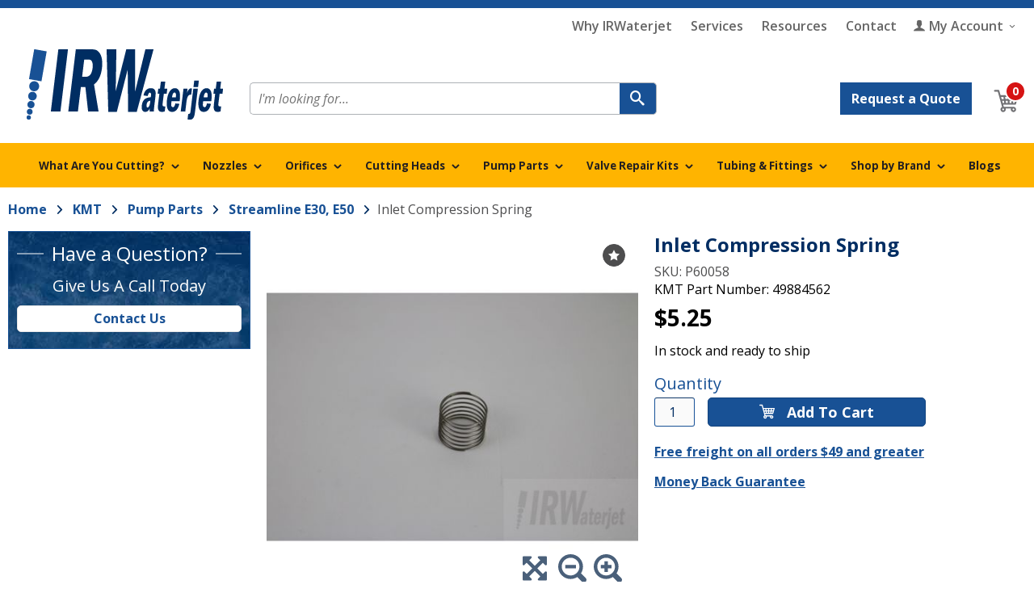

--- FILE ---
content_type: text/html; charset=utf-8
request_url: https://www.irwaterjet.com/products/inlet-compression-spring/
body_size: 20400
content:
 <!DOCTYPE html> <html lang="en" data-roc-is-production="true"> <head> <script src="//p11.techlab-cdn.com/67ebf437f839180425c87643.js"></script> <meta http-equiv="X-UA-Compatible" content="IE=edge,chrome=1" /> <meta charset="utf-8" /> <!-- Set viewport to device default --> <meta name="HandheldFriendly" content="True"> <meta name="MobileOptimized" content="320"> <meta name="viewport" content="width=device-width, initial-scale=1.0"> <title>
	Inlet Compression Spring KMT 49884562 | IRWaterjet
</title> <!-- created using http://iconogen.com/ --> <link rel="apple-touch-icon" sizes="57x57" href="/ResourcePackages/Roc/assets/images/favicons/apple-touch-icon-57x57.png?package=Roc"> <link rel="apple-touch-icon" sizes="60x60" href="/ResourcePackages/Roc/assets/images/favicons/apple-touch-icon-60x60.png?package=Roc"> <link rel="apple-touch-icon" sizes="72x72" href="/ResourcePackages/Roc/assets/images/favicons/apple-touch-icon-72x72.png?package=Roc"> <link rel="apple-touch-icon" sizes="76x76" href="/ResourcePackages/Roc/assets/images/favicons/apple-touch-icon-76x76.png?package=Roc"> <link rel="apple-touch-icon" sizes="114x114" href="/ResourcePackages/Roc/assets/images/favicons/apple-touch-icon-114x114.png?package=Roc"> <link rel="apple-touch-icon" sizes="120x120" href="/ResourcePackages/Roc/assets/images/favicons/apple-touch-icon-120x120.png?package=Roc"> <link rel="apple-touch-icon" sizes="144x144" href="/ResourcePackages/Roc/assets/images/favicons/apple-touch-icon-144x144.png?package=Roc"> <link rel="apple-touch-icon" sizes="152x152" href="/ResourcePackages/Roc/assets/images/favicons/apple-touch-icon-152x152.png?package=Roc"> <link rel="apple-touch-icon" sizes="180x180" href="/ResourcePackages/Roc/assets/images/favicons/apple-touch-icon-180x180.png?package=Roc"> <link rel="icon" type="image/png" href="/ResourcePackages/Roc/assets/images/favicons/favicon-32x32.png?package=Roc" sizes="32x32"> <link rel="icon" type="image/png" href="/ResourcePackages/Roc/assets/images/favicons/android-chrome-192x192.png?package=Roc" sizes="192x192"> <link rel="icon" type="image/png" href="/ResourcePackages/Roc/assets/images/favicons/favicon-16x16.png?package=Roc" sizes="16x16"> <link rel="manifest" href="/ResourcePackages/Roc/assets/images/favicons/manifest.json?package=Roc"> <link rel="mask-icon" href="/ResourcePackages/Roc/assets/images/favicons/safari-pinned-tab.svg?package=Roc" color="#5bbad5"> <meta name="msapplication-TileColor" content="#da532c"> <meta name="msapplication-TileImage" content="/mstile-144x144.png"> <meta name="theme-color" content="#ffffff"> <link href="https://fonts.googleapis.com/css?family=Open+Sans:400,400i,600,600i,700,700i" rel="stylesheet"> <link rel="stylesheet" href='/ResourcePackages/Roc/assets/dist/styles/style.min.css?bust=h6knUdBaRDY02HCOfeVX&amp;package=Roc' type="text/css" />  <script>
            var require = { baseUrl: '/ResourcePackages/Roc/assets/dist/scripts/', urlArgs: 'bust=h6knUdBaRDY02HCOfeVX' };
        </script> <script data-main="RocInit" src='/ResourcePackages/Roc/assets/require.js?package=Roc'></script> <script src="https://cmp.osano.com/Azqah1TI4dSTIgf/34cc1681-4785-400c-bc27-ac772d1ce80e/osano.js"></script> <script type="text/javascript">

        var RocConfig = {
            api: {
                baseRocApiUrl: 'https://api-irwaterjet.ae-admin.com',
                rocApiVersion: '1.0'
            },
            assetManager: {
                rocAssetsDomain: 'assetcloud03.roccommerce.net'
            },
            cms: {
                packagePath: '/ResourcePackages/Roc'
            },
            google: {
                analyticsTrackingId: 'UA-102932631-1',
                isEnhancedCommerce: true,
                IsGADebug: false,
                mapsApiKey: 'AIzaSyCRGlW2GNOaUQLeS51Qs20g5vCdvMwXICE',
                enableAnalyticsTracking: true,
                enableAddressAutocomplete:false
            },
            time: {
                timezone: 'America/Chicago'
            },
            logging: {
                threshold: 'DEBUG'
            },
            shipping: {
                enableInternationalShipping: false,
            },
            defaultCountryCode: 'US'
        };
    </script> <script type="application/ld+json">
        {
        "@context" : "http://schema.org",
        "@type" : "WebSite",
        "name" : "IRWaterjet",
        "alternateName" : "Home",
        "url" :"https://www.irwaterjet.com"
        }
    </script> <script type="text/javascript">
    /* <![CDATA[ */
    (function (HawkSearch, undefined) {
        HawkSearch.SearchUrl = "/search/";
        HawkSearch.BaseUrl = "/ajax/search";
        HawkSearch.HawkUrl = "https://irwaterjet.lusearchapi-na.hawksearch.com/sites/irwaterjet";
        HawkSearch.TrackingUrl = "https://irwaterjet.tracking-na.hawksearch.com";
        HawkSearch.RecommenderUrl = "https://irwaterjet.recs-na.hawksearch.com";
        HawkSearch.ClientGuid = "3ed8741ad89346e6b13cf66a315deb4c";

    }(window.HawkSearch = window.HawkSearch || {}));

    require(['RocInit'], function () {
        require(['global/all', 'modules/product/all', HawkSearch.HawkUrl + '/includes/hawksearch.js?v=1.1'], function (Roc, Product) {
            Roc.Logger.debug('Initializing HawkSearch');

            // call to bind logic to hawksearch events
            Product.initHawksearchHighjack();

            require(['modules/RocSearch/RocSearchTracking']);
        });        
    });
    /* ]]> */
</script> <script type="text/javascript">
(function(w,d,s,l,i){w[l]=w[l]||[];w[l].push({'gtm.start':
new Date().getTime(),event:'gtm.js'});var f=d.getElementsByTagName(s)[0],
j=d.createElement(s),dl=l!='dataLayer'?'&l='+l:'';j.async=true;j.src=
'https://www.googletagmanager.com/gtm.js?id='+i+dl;f.parentNode.insertBefore(j,f);
})(window,document,'script','dataLayer','GTM-NJ5B4FL');
</script><meta content="Inlet Compression Spring KMT 49884562 used in waterjet systems. Free freight on all orders $49 and greater. Competitive prices. Made in the U.S.A." name="description" /><link href="https://www.irwaterjet.com/products/inlet-compression-spring/" rel="canonical" /><style type="text/css" media="all">/* Ticket Details: #729943: Promo Banner */
.promo-banner-wrap {
  display: block;
  position: relative;
  background-color: #185195;
  color: #fff;
  text-align: center;
  padding: 17px 20px 5px;
}
.promo-banner-wrap p {
  margin: 0;
}
.promo-banner-wrap a {
  font-weight: 400;
  color: #fff;
}
.promo-banner-wrap a:hover,
.promo-banner-wrap a:focus {
  color: #fff;
  text-decoration: underline;
}</style><style type="text/css" media="all">/* Mobile image center */
@media (max-width: 767px) {
	.mobile-center-image {
		text-align: center;
	}
}</style><style type="text/css" media="all">/* Ticket Details: #590070: Restructure Product Detail Page Template */
.productDetails span[itemprop="shortDescription"] {display: block; margin-top: 10px;}</style><style type="text/css" media="all">/* New Main Navigation Restructure */
ul.main-nav-new.cm-menu>li[data-type="dropdown"]:nth-child(1) > ul > .link-landing,
ul.main-nav-new.cm-menu>li[data-type="dropdown"]:nth-child(2) > ul > .link-landing,
ul.main-nav-new.cm-menu>li[data-type="dropdown"]:nth-child(3) > ul > .link-landing,
ul.main-nav-new.cm-menu>li[data-type="dropdown"]:nth-child(4) > ul > .link-landing,
ul.main-nav-new.cm-menu>li[data-type="dropdown"]:nth-child(5) > ul > .link-landing,
ul.main-nav-new.cm-menu>li[data-type="dropdown"]:nth-child(6) > ul > .link-landing,
ul.main-nav-new.cm-menu>li[data-type="dropdown"]:nth-child(7) > ul > .link-landing,
ul.main-nav-new.cm-menu>li[data-type="dropdown"]:nth-child(8) > ul > .link-landing,
.navbar ul.cm-menu>li[data-type="dropdown"]:nth-child(1) > ul > .link-landing,
.navbar ul.cm-menu>li[data-type="dropdown"]:nth-child(2) > ul > .link-landing,
.navbar ul.cm-menu>li[data-type="dropdown"]:nth-child(3) > ul > .link-landing,
.navbar ul.cm-menu>li[data-type="dropdown"]:nth-child(4) > ul > .link-landing,
.navbar ul.cm-menu>li[data-type="dropdown"]:nth-child(5) > ul > .link-landing,
.navbar ul.cm-menu>li[data-type="dropdown"]:nth-child(6) > ul > .link-landing,
.navbar ul.cm-menu>li[data-type="dropdown"]:nth-child(7) > ul > .link-landing,
.navbar ul.cm-menu>li[data-type="dropdown"]:nth-child(8) > ul > .link-landing { display: none; }
</style><style type="text/css" media="all">figure {
position: relative; 
z-index: 1;
}
.product-image-controls {
z-index: 1;
}</style><meta name="Generator" content="Sitefinity 9.1.6161.0 PE" /><link href="/Telerik.Web.UI.WebResource.axd?d=J5zMCSc7RQHjkCJ6u0lXYlNpu_om37V_7gXC-YfgV4OCf7CRQZo8qIq-0_jK7Gt7P9i0p_i1RLLjixWbZ_z80a3Y0CizCZeMjeRpakXM06V0MbEwC5HbU6QUq_fKKhRGsWppZnJT_9CJUXWySfVgCA2&amp;t=638841116217282543&amp;compress=0&amp;_TSM_CombinedScripts_=%3b%3bTelerik.Sitefinity.Resources%2c+Version%3d9.1.6161.0%2c+Culture%3dneutral%2c+PublicKeyToken%3db28c218413bdf563%3aen%3ac2c5c36c-844c-496e-9e06-213c692f8156%3a7a90d6a" type="text/css" rel="stylesheet" /></head> <body><form method="post" action="./" id="aspnetForm">
<div class="aspNetHidden">
<input type="hidden" name="ctl05_TSM" id="ctl05_TSM" value="" />
<input type="hidden" name="ctl06_TSSM" id="ctl06_TSSM" value="" />
<input type="hidden" name="__EVENTTARGET" id="__EVENTTARGET" value="" />
<input type="hidden" name="__EVENTARGUMENT" id="__EVENTARGUMENT" value="" />
<input type="hidden" name="__VIEWSTATE" id="__VIEWSTATE" value="/wEPDwUKMTYyNzYyMjIxNWRkeFjToqA2kaeF7VU2GlQZZxOQQuj32TjfbEec5MyPu24=" />
</div>

<script type="text/javascript">
//<![CDATA[
var theForm = document.forms['aspnetForm'];
if (!theForm) {
    theForm = document.aspnetForm;
}
function __doPostBack(eventTarget, eventArgument) {
    if (!theForm.onsubmit || (theForm.onsubmit() != false)) {
        theForm.__EVENTTARGET.value = eventTarget;
        theForm.__EVENTARGUMENT.value = eventArgument;
        theForm.submit();
    }
}
//]]>
</script>


<script src="/WebResource.axd?d=2v7a4C5hPPcJIisxugEi7vszfIPqY83GDSdr8VZ7TxN_3B4xf7wHsf32aHO7SfUBDjgKSrPnFCU8iJVb-xIxzx7r5YGAuyZvypIx6A-pZYw1&amp;t=638901591720898773" type="text/javascript"></script>


<script type="text/javascript">
//<![CDATA[
var __cultureInfo = {"name":"en","numberFormat":{"CurrencyDecimalDigits":2,"CurrencyDecimalSeparator":".","IsReadOnly":true,"CurrencyGroupSizes":[3],"NumberGroupSizes":[3],"PercentGroupSizes":[3],"CurrencyGroupSeparator":",","CurrencySymbol":"$","NaNSymbol":"NaN","CurrencyNegativePattern":0,"NumberNegativePattern":1,"PercentPositivePattern":1,"PercentNegativePattern":1,"NegativeInfinitySymbol":"-∞","NegativeSign":"-","NumberDecimalDigits":2,"NumberDecimalSeparator":".","NumberGroupSeparator":",","CurrencyPositivePattern":0,"PositiveInfinitySymbol":"∞","PositiveSign":"+","PercentDecimalDigits":2,"PercentDecimalSeparator":".","PercentGroupSeparator":",","PercentSymbol":"%","PerMilleSymbol":"‰","NativeDigits":["0","1","2","3","4","5","6","7","8","9"],"DigitSubstitution":1},"dateTimeFormat":{"AMDesignator":"AM","Calendar":{"MinSupportedDateTime":"\/Date(-62135575200000)\/","MaxSupportedDateTime":"\/Date(253402300799999)\/","AlgorithmType":1,"CalendarType":1,"Eras":[1],"TwoDigitYearMax":2029,"IsReadOnly":true},"DateSeparator":"/","FirstDayOfWeek":0,"CalendarWeekRule":0,"FullDateTimePattern":"dddd, MMMM d, yyyy h:mm:ss tt","LongDatePattern":"dddd, MMMM d, yyyy","LongTimePattern":"h:mm:ss tt","MonthDayPattern":"MMMM d","PMDesignator":"PM","RFC1123Pattern":"ddd, dd MMM yyyy HH\u0027:\u0027mm\u0027:\u0027ss \u0027GMT\u0027","ShortDatePattern":"M/d/yyyy","ShortTimePattern":"h:mm tt","SortableDateTimePattern":"yyyy\u0027-\u0027MM\u0027-\u0027dd\u0027T\u0027HH\u0027:\u0027mm\u0027:\u0027ss","TimeSeparator":":","UniversalSortableDateTimePattern":"yyyy\u0027-\u0027MM\u0027-\u0027dd HH\u0027:\u0027mm\u0027:\u0027ss\u0027Z\u0027","YearMonthPattern":"MMMM yyyy","AbbreviatedDayNames":["Sun","Mon","Tue","Wed","Thu","Fri","Sat"],"ShortestDayNames":["Su","Mo","Tu","We","Th","Fr","Sa"],"DayNames":["Sunday","Monday","Tuesday","Wednesday","Thursday","Friday","Saturday"],"AbbreviatedMonthNames":["Jan","Feb","Mar","Apr","May","Jun","Jul","Aug","Sep","Oct","Nov","Dec",""],"MonthNames":["January","February","March","April","May","June","July","August","September","October","November","December",""],"IsReadOnly":true,"NativeCalendarName":"Gregorian Calendar","AbbreviatedMonthGenitiveNames":["Jan","Feb","Mar","Apr","May","Jun","Jul","Aug","Sep","Oct","Nov","Dec",""],"MonthGenitiveNames":["January","February","March","April","May","June","July","August","September","October","November","December",""]},"eras":[1,"A.D.",null,0]};//]]>
</script>

<script src="/Telerik.Web.UI.WebResource.axd?_TSM_HiddenField_=ctl05_TSM&amp;compress=0&amp;_TSM_CombinedScripts_=%3b%3bSystem.Web.Extensions%2c+Version%3d4.0.0.0%2c+Culture%3dneutral%2c+PublicKeyToken%3d31bf3856ad364e35%3aen%3a64455737-15dd-482f-b336-7074c5c53f91%3aea597d4b%3ab25378d2" type="text/javascript"></script>
<div class="aspNetHidden">

	<input type="hidden" name="__VIEWSTATEGENERATOR" id="__VIEWSTATEGENERATOR" value="08AF7C4E" />
</div><script type="text/javascript">
//<![CDATA[
Sys.WebForms.PageRequestManager._initialize('ctl00$ctl05', 'aspnetForm', [], [], [], 90, 'ctl00');
//]]>
</script>
<input type="hidden" name="ctl00$ctl05" id="ctl05" />
<script type="text/javascript">
//<![CDATA[
Sys.Application.setServerId("ctl05", "ctl00$ctl05");
Sys.Application._enableHistoryInScriptManager();
//]]>
</script>
 

<!-- Google Tag Manager (noscript) -->
<noscript><iframe src="https://www.googletagmanager.com/ns.html?id=GTM-NJ5B4FL"
height="0" width="0" style="display:none;visibility:hidden"></iframe></noscript>
<!-- End Google Tag Manager (noscript) -->

 <svg class="svg-legend" xmlns="http://www.w3.org/2000/svg" xmlns:xlink="http://www.w3.org/1999/xlink" style="position: absolute; width: 0; height: 0; overflow: hidden;" version="1.1"> <defs> <symbol id="icon-cart" viewBox="0 0 32 32"> <path class="path1" d="M27.915 20.902c0.318 0 0.567-0.113 0.749-0.272 0.159-0.136 0.272-0.318 0.34-0.545 0.976-3.45 1.929-6.877 2.905-10.326 0.113-0.409 0-0.749-0.204-0.999-0.182-0.25-0.477-0.431-0.885-0.431-7.399 0-14.774 0-22.173 0-0.567-2.043-1.135-4.062-1.702-6.105-0.068-0.272-0.227-0.454-0.386-0.59-0.182-0.136-0.409-0.227-0.704-0.227-1.589 0-3.177 0-4.766 0-1.452 0-1.452 2.269 0 2.269 1.294 0 2.61 0 3.904 0 1.906 6.718 3.79 13.481 5.674 20.244-1.248 0.545-2.111 1.77-2.111 3.223 0 1.929 1.566 3.495 3.495 3.495s3.495-1.566 3.495-3.495c0-0.431-0.091-0.862-0.227-1.226 2.36 0 4.698 0 7.058 0-0.136 0.386-0.227 0.794-0.227 1.226 0 1.929 1.566 3.495 3.495 3.495s3.495-1.566 3.495-3.495c0-1.884-1.498-3.427-3.382-3.495-0.045 0-0.091 0-0.159 0-4.221 0-8.443 0-12.664 0-0.25-0.908-0.499-1.816-0.772-2.723 5.265-0.023 10.508-0.023 15.75-0.023zM10.735 15.728c0.794 0 1.566 0 2.36 0 0.136 0.976 0.272 1.929 0.409 2.905-0.658 0-1.316 0-1.952 0-0.272-0.976-0.545-1.929-0.817-2.905zM29.322 10.576c-0.272 0.976-0.545 1.929-0.817 2.905-0.885 0-1.77 0-2.655 0 0.136-0.976 0.272-1.929 0.409-2.905 1.021 0 2.043 0 3.064 0zM27.052 18.633c-0.635 0-1.271 0-1.906 0 0.136-0.976 0.272-1.929 0.409-2.905 0.772 0 1.543 0 2.338 0-0.295 0.976-0.567 1.929-0.84 2.905zM20.448 18.633c0-0.976 0-1.929 0-2.905 0.93 0 1.884 0 2.814 0-0.136 0.976-0.272 1.929-0.409 2.905-0.794 0-1.589 0-2.406 0zM23.58 13.458c-1.044 0-2.088 0-3.132 0 0-0.976 0-1.929 0-2.905 1.18 0 2.36 0 3.54 0-0.136 0.976-0.272 1.952-0.409 2.905zM18.179 13.458c-1.044 0-2.088 0-3.132 0-0.136-0.976-0.272-1.929-0.409-2.905 1.18 0 2.36 0 3.54 0 0 0.976 0 1.952 0 2.905zM18.179 15.728c0 0.976 0 1.929 0 2.905-0.794 0-1.611 0-2.406 0-0.136-0.976-0.272-1.929-0.409-2.905 0.953 0 1.884 0 2.814 0zM12.392 10.576c0.136 0.976 0.272 1.929 0.409 2.905-0.885 0-1.793 0-2.678 0-0.272-0.976-0.545-1.929-0.817-2.905 1.021 0 2.043 0 3.087 0zM12.051 28.369c-0.681 0-1.226-0.545-1.226-1.226s0.545-1.226 1.226-1.226c0.681 0 1.226 0.545 1.226 1.226 0 0.658-0.545 1.226-1.226 1.226zM25.645 28.369c-0.681 0-1.226-0.545-1.226-1.226s0.545-1.226 1.226-1.226 1.226 0.545 1.226 1.226c0 0.658-0.545 1.226-1.226 1.226z" /> </symbol> <symbol id="icon-chevron" viewBox="0 0 32 32"> <path class="path1" d="M7.6 4.133c-0.933-0.933-0.933-2.489 0-3.422s2.444-0.933 3.378 0l13.422 13.689c0.933 0.933 0.933 2.489 0 3.422l-13.422 13.689c-0.933 0.933-2.444 0.933-3.378 0s-0.933-2.489 0-3.422l10.978-11.956-10.978-12z" /> </symbol> <symbol id="icon-close" viewBox="0 0 32 32"> <path class="path1" d="M20.218 15.942c3.433-3.287 10.007-9.542 10.822-10.385 1.135-1.164 1.193-3.229 0-4.451s-2.88-1.309-4.335 0l-10.764 10.298-10.764-10.298c-1.455-1.309-3.142-1.222-4.335 0s-1.135 3.287 0 4.451c0.844 0.844 7.418 7.098 10.851 10.385-3.433 3.287-10.007 9.542-10.822 10.385-1.135 1.164-1.193 3.229 0 4.451s2.88 1.338 4.335 0l10.764-10.298 10.764 10.298c1.455 1.338 3.142 1.222 4.335 0s1.135-3.287 0-4.451c-0.844-0.844-7.389-7.098-10.851-10.385z" /> </symbol> <symbol id="icon-enlarge" viewBox="0 0 32 32"> <path class="path1" d="M22.911 9.661l-6.339 6.339 6.339 6.339 2.571-2.571q0.518-0.553 1.25-0.25 0.696 0.304 0.696 1.054v8q0 0.464-0.339 0.803t-0.803 0.339h-8q-0.75 0-1.054-0.714-0.304-0.696 0.25-1.232l2.571-2.571-6.339-6.339-6.339 6.339 2.571 2.571q0.553 0.536 0.25 1.232-0.304 0.714-1.054 0.714h-8q-0.464 0-0.803-0.339t-0.339-0.803v-8q0-0.75 0.714-1.054 0.696-0.304 1.232 0.25l2.571 2.571 6.339-6.339-6.339-6.339-2.571 2.571q-0.339 0.339-0.803 0.339-0.214 0-0.429-0.089-0.714-0.304-0.714-1.054v-8q0-0.464 0.339-0.803t0.803-0.339h8q0.75 0 1.054 0.714 0.304 0.696-0.25 1.232l-2.571 2.571 6.339 6.339 6.339-6.339-2.571-2.571q-0.553-0.536-0.25-1.232 0.304-0.714 1.054-0.714h8q0.464 0 0.803 0.339t0.339 0.803v8q0 0.75-0.696 1.054-0.232 0.089-0.447 0.089-0.464 0-0.803-0.339z" /> </symbol> <symbol id="icon-facebook" viewBox="0 0 32 32"> <path class="path1" d="M22.82 12.27h-4.315v-2.83c0-1.063 0.704-1.311 1.201-1.311 0.495 0 3.045 0 3.045 0v-4.672l-4.194-0.016c-4.656 0-5.715 3.485-5.715 5.715v3.115h-2.692v4.815h2.692c0 6.179 0 13.624 0 13.624h5.663c0 0 0-7.518 0-13.624h3.821l0.494-4.815z" /> </symbol> <symbol id="icon-insta" viewBox="0 0 32 32"> <path class="path1" d="M16 2.857c4.286 0 4.8 0 6.457 0.114 1.543 0.057 2.4 0.343 2.971 0.571 0.743 0.286 1.257 0.629 1.829 1.2s0.914 1.086 1.2 1.829c0.229 0.571 0.457 1.429 0.571 2.971 0.057 1.714 0.114 2.171 0.114 6.457s0 4.8-0.114 6.457c-0.057 1.543-0.343 2.4-0.571 2.971-0.286 0.743-0.629 1.257-1.2 1.829s-1.086 0.914-1.829 1.2c-0.571 0.229-1.429 0.457-2.971 0.571-1.714 0.057-2.171 0.114-6.457 0.114s-4.8 0-6.457-0.114c-1.543-0.057-2.4-0.343-2.971-0.571-0.743-0.286-1.257-0.629-1.829-1.2s-0.914-1.086-1.2-1.829c-0.229-0.571-0.457-1.429-0.571-2.971-0.057-1.657-0.114-2.171-0.114-6.457s0-4.8 0.114-6.457c0.057-1.543 0.343-2.4 0.571-2.971 0.286-0.743 0.629-1.257 1.2-1.829s1.086-0.914 1.829-1.2c0.571-0.229 1.429-0.457 2.971-0.571 1.657-0.057 2.171-0.114 6.457-0.114zM16 0c-4.343 0-4.914 0-6.571 0.114-1.714 0.057-2.857 0.343-3.886 0.743s-1.943 0.971-2.857 1.829c-0.914 0.914-1.429 1.771-1.829 2.857-0.4 1.029-0.686 2.171-0.743 3.886-0.114 1.657-0.114 2.229-0.114 6.571s0 4.914 0.114 6.571c0.057 1.714 0.343 2.857 0.743 3.886s0.971 1.943 1.829 2.857c0.914 0.914 1.771 1.429 2.857 1.829 1.029 0.4 2.171 0.686 3.886 0.743 1.657 0.114 2.229 0.114 6.571 0.114s4.914 0 6.571-0.114c1.714-0.057 2.857-0.343 3.886-0.743s1.943-0.971 2.857-1.829c0.914-0.914 1.429-1.771 1.829-2.857 0.4-1.029 0.686-2.171 0.743-3.886 0.114-1.657 0.114-2.229 0.114-6.571s0-4.914-0.114-6.571c-0.057-1.714-0.343-2.857-0.743-3.886s-0.971-1.943-1.829-2.857c-0.914-0.914-1.771-1.429-2.857-1.829-1.029-0.4-2.171-0.686-3.886-0.743-1.657-0.114-2.229-0.114-6.571-0.114v0z" /> <path class="path2" d="M16 7.771c-4.514 0-8.229 3.657-8.229 8.229 0 4.514 3.657 8.229 8.229 8.229s8.229-3.714 8.229-8.229c0-4.514-3.714-8.229-8.229-8.229zM16 21.314c-2.971 0-5.314-2.4-5.314-5.314 0-2.971 2.4-5.314 5.314-5.314 2.971 0 5.314 2.4 5.314 5.314 0 2.971-2.343 5.314-5.314 5.314z" /> <path class="path3" d="M26.514 7.486c0 1.073-0.87 1.943-1.943 1.943s-1.943-0.87-1.943-1.943c0-1.073 0.87-1.943 1.943-1.943s1.943 0.87 1.943 1.943z" /> </symbol> <symbol id="icon-linkedin" viewBox="0 0 32 32"> <path class="path1" d="M16.973 15.297v-0.043c-0.009 0.015-0.019 0.029-0.028 0.043h0.028z" /> <path class="path2" d="M27.807 2.634h-23.774c-1.138 0-2.061 0.901-2.061 2.011v24.053c0 1.11 0.923 2.011 2.061 2.011h23.774c1.14 0 2.062-0.901 2.062-2.011v-24.053c0-1.111-0.923-2.011-2.062-2.011zM10.428 26.136h-4.214v-12.677h4.214v12.677zM8.322 11.727h-0.028c-1.413 0-2.328-0.974-2.328-2.19 0-1.243 0.943-2.19 2.384-2.19s2.328 0.947 2.357 2.19c0 1.216-0.916 2.19-2.384 2.19zM25.622 26.136h-4.214v-6.783c0-1.703-0.61-2.866-2.134-2.866-1.164 0-1.857 0.784-2.162 1.541-0.111 0.27-0.138 0.649-0.138 1.028v7.080h-4.214c0 0 0.055-11.489 0-12.677h4.214v1.794c0.56-0.864 1.561-2.094 3.798-2.094 2.772 0 4.851 1.812 4.851 5.707v7.27z" /> </symbol> <symbol id="icon-menu" viewBox="0 0 32 32"> <path class="path1" d="M1.633 4.898h28.669c0.457 0 0.784 0.131 1.11 0.457s0.457 0.718 0.457 1.11c0 0.457-0.131 0.784-0.457 1.11s-0.718 0.457-1.11 0.457h-28.669c-0.457 0-0.784-0.131-1.11-0.457s-0.457-0.718-0.457-1.11c0-0.457 0.131-0.784 0.457-1.11 0.261-0.261 0.653-0.457 1.11-0.457zM1.633 24.033h28.669c0.457 0 0.784 0.131 1.11 0.457s0.457 0.718 0.457 1.11c0 0.457-0.131 0.784-0.457 1.11s-0.718 0.457-1.11 0.457h-28.669c-0.457 0-0.784-0.131-1.11-0.457s-0.457-0.718-0.457-1.11c0-0.457 0.131-0.784 0.457-1.11 0.261-0.327 0.653-0.457 1.11-0.457zM1.633 14.498h28.669c0.457 0 0.784 0.131 1.11 0.457s0.457 0.718 0.457 1.11c0 0.457-0.131 0.784-0.457 1.11s-0.718 0.457-1.11 0.457h-28.669c-0.457 0-0.784-0.131-1.11-0.457s-0.457-0.718-0.457-1.11c0-0.457 0.131-0.784 0.457-1.11 0.261-0.327 0.653-0.457 1.11-0.457z" /> </symbol> <symbol id="icon-refresh" viewBox="0 0 32 32"> <path class="path1" d="M26.982 18.857q0 0.089-0.018 0.125-1.143 4.786-4.786 7.759t-8.536 2.974q-2.607 0-5.045-0.982t-4.349-2.803l-2.304 2.304q-0.339 0.339-0.803 0.339t-0.803-0.339-0.339-0.803v-8q0-0.464 0.339-0.803t0.803-0.339h8q0.464 0 0.803 0.339t0.339 0.803-0.339 0.803l-2.447 2.447q1.267 1.178 2.875 1.822t3.339 0.642q2.393 0 4.464-1.161t3.321-3.197q0.197-0.304 0.946-2.089 0.143-0.41 0.536-0.41h3.429q0.232 0 0.402 0.169t0.169 0.402zM27.429 4.571v8q0 0.464-0.339 0.803t-0.803 0.339h-8q-0.464 0-0.803-0.339t-0.339-0.803 0.339-0.803l2.464-2.464q-2.642-2.447-6.232-2.447-2.393 0-4.464 1.161t-3.321 3.197q-0.197 0.304-0.946 2.089-0.143 0.41-0.536 0.41h-3.553q-0.232 0-0.402-0.169t-0.169-0.402v-0.125q1.161-4.786 4.822-7.759t8.571-2.974q2.607 0 5.072 0.991t4.375 2.794l2.321-2.304q0.339-0.339 0.803-0.339t0.803 0.339 0.339 0.803z" /> </symbol> <symbol id="icon-rss" viewBox="0 0 32 32"> <path class="path1" d="M1.935 17.546c3.494 0 6.778 1.365 9.247 3.847 2.473 2.482 3.834 5.789 3.834 9.309h5.384c0-10.224-8.284-18.541-18.465-18.541v5.385zM1.943 8c12.452 0 22.583 10.186 22.583 22.708h5.384c0-15.491-12.547-28.092-27.968-28.092v5.384zM9.389 26.947c0 2.059-1.67 3.729-3.729 3.729s-3.729-1.67-3.729-3.729c0-2.060 1.67-3.729 3.729-3.729s3.73 1.669 3.73 3.729z" /> </symbol> <symbol id="icon-search" viewBox="0 0 32 32"> <path class="path1" d="M13.061 0c1.763 0 3.461 0.327 5.094 1.045s3.004 1.633 4.18 2.808c1.175 1.175 2.090 2.547 2.808 4.18s1.045 3.331 1.045 5.094c0 1.502-0.261 3.004-0.718 4.375-0.522 1.371-1.175 2.678-2.090 3.788l8.294 8.229c0.261 0.261 0.392 0.653 0.392 1.045s-0.131 0.784-0.392 1.045c-0.261 0.261-0.653 0.392-1.045 0.392s-0.784-0.131-1.045-0.392l-8.294-8.294c-1.11 0.914-2.416 1.633-3.788 2.090-1.371 0.522-2.873 0.718-4.375 0.718-1.763 0-3.461-0.327-5.094-1.045s-3.004-1.633-4.18-2.808c-1.175-1.175-2.090-2.547-2.808-4.18s-1.045-3.331-1.045-5.094c0-1.763 0.327-3.461 1.045-5.094s1.633-3.004 2.808-4.18c1.175-1.175 2.547-2.090 4.18-2.808 1.567-0.588 3.265-0.914 5.029-0.914zM13.061 2.939c-1.371 0-2.678 0.261-3.918 0.784s-2.351 1.241-3.265 2.155c-0.914 0.914-1.633 2.024-2.155 3.265s-0.784 2.547-0.784 3.918c0 1.371 0.261 2.678 0.784 3.984 0.522 1.241 1.241 2.351 2.155 3.265s2.024 1.633 3.265 2.155c1.241 0.522 2.547 0.784 3.984 0.784 1.371 0 2.678-0.261 3.984-0.784 1.241-0.522 2.351-1.241 3.265-2.155s1.633-1.959 2.155-3.265c0.522-1.241 0.784-2.547 0.784-3.984 0-1.371-0.261-2.678-0.784-3.984-0.522-1.241-1.241-2.351-2.155-3.265s-1.959-1.633-3.265-2.155c-1.306-0.457-2.612-0.718-4.049-0.718z" /> </symbol> <symbol id="icon-twitter" viewBox="0 0 32 32"> <path class="path1" d="M29.823 8.503c-1.022 0.454-2.122 0.761-3.277 0.898 1.179-0.706 2.082-1.823 2.508-3.156-1.102 0.654-2.323 1.129-3.623 1.385-1.040-1.109-2.523-1.802-4.164-1.802-3.15 0-5.704 2.554-5.704 5.705 0 0.446 0.050 0.882 0.148 1.3-4.741-0.238-8.945-2.509-11.759-5.961-0.491 0.842-0.772 1.822-0.772 2.869 0 1.979 1.007 3.725 2.538 4.748-0.935-0.030-1.815-0.287-2.584-0.714-0.001 0.024-0.001 0.048-0.001 0.072 0 2.764 1.967 5.069 4.577 5.594-0.479 0.13-0.983 0.2-1.503 0.2-0.368 0-0.725-0.036-1.074-0.103 0.726 2.266 2.833 3.916 5.329 3.962-1.952 1.53-4.412 2.442-7.085 2.442-0.46 0-0.914-0.027-1.361-0.080 2.525 1.619 5.524 2.563 8.745 2.563 10.494 0 16.231-8.692 16.231-16.231 0-0.247-0.005-0.494-0.016-0.739 1.114-0.803 2.082-1.808 2.846-2.952z" /> </symbol> <symbol id="icon-youtube" viewBox="0 0 32 32"> <path class="path1" d="M24.785 15.923h-17.571c-2.793 0-5.057 2.266-5.057 5.059v4.065c0 2.792 2.264 5.058 5.057 5.058h17.571c2.792 0 5.057-2.266 5.057-5.058v-4.065c0-2.792-2.265-5.059-5.057-5.059zM10.906 19.087h-1.633v8.117h-1.578v-8.117h-1.632v-1.381h4.844v1.381zM15.521 27.204h-1.4v-0.768c-0.26 0.284-0.528 0.501-0.808 0.647-0.28 0.152-0.55 0.224-0.813 0.224-0.325 0-0.567-0.103-0.732-0.313-0.163-0.209-0.246-0.52-0.246-0.939v-5.857h1.4v5.375c0 0.166 0.031 0.285 0.087 0.359 0.060 0.076 0.156 0.111 0.288 0.111 0.102 0 0.233-0.049 0.39-0.147 0.159-0.099 0.303-0.224 0.435-0.377v-5.322h1.4v7.008zM20.603 25.757c0 0.495-0.11 0.875-0.33 1.141-0.218 0.265-0.538 0.396-0.952 0.396-0.275 0-0.52-0.050-0.733-0.152-0.214-0.102-0.415-0.258-0.599-0.475v0.537h-1.417v-9.497h1.417v3.059c0.19-0.212 0.39-0.376 0.599-0.486 0.214-0.112 0.429-0.166 0.647-0.166 0.443 0 0.781 0.148 1.014 0.446 0.235 0.299 0.352 0.736 0.352 1.309v3.888zM25.459 23.869h-2.679v1.32c0 0.368 0.045 0.624 0.137 0.767 0.094 0.143 0.251 0.213 0.475 0.213 0.233 0 0.393-0.060 0.487-0.181 0.090-0.122 0.139-0.387 0.139-0.799v-0.319h1.441v0.36c0 0.718-0.174 1.259-0.528 1.624-0.348 0.362-0.873 0.541-1.571 0.541-0.628 0-1.123-0.191-1.483-0.576-0.358-0.383-0.541-0.914-0.541-1.589v-3.147c0-0.606 0.2-1.104 0.597-1.486 0.396-0.382 0.905-0.573 1.532-0.573 0.642 0 1.135 0.177 1.478 0.531s0.516 0.863 0.516 1.527v1.786z" /> <path class="path2" d="M23.405 21.249c-0.224 0-0.383 0.063-0.48 0.194-0.099 0.123-0.146 0.334-0.146 0.628v0.708h1.238v-0.708c0-0.294-0.050-0.505-0.148-0.628-0.094-0.13-0.252-0.194-0.465-0.194z" /> <path class="path3" d="M18.575 21.225c-0.099 0-0.2 0.022-0.296 0.068-0.098 0.045-0.194 0.119-0.289 0.215v4.365c0.112 0.113 0.224 0.2 0.332 0.249 0.108 0.048 0.22 0.075 0.339 0.075 0.172 0 0.297-0.050 0.378-0.15 0.080-0.099 0.12-0.258 0.12-0.482v-3.619c0-0.238-0.047-0.417-0.147-0.539-0.103-0.121-0.248-0.182-0.437-0.182z" /> <path class="path4" d="M9.515 13.489h1.775v-4.341l2.066-6.123h-1.804l-1.098 4.183h-0.112l-1.153-4.183h-1.788l2.114 6.318z" /> <path class="path5" d="M15.761 13.684c0.717 0 1.279-0.188 1.689-0.564 0.407-0.378 0.611-0.893 0.611-1.553v-3.987c0-0.588-0.208-1.071-0.623-1.444-0.418-0.372-0.953-0.559-1.605-0.559-0.717 0-1.287 0.177-1.712 0.531-0.423 0.354-0.636 0.829-0.636 1.429v4.001c0 0.656 0.207 1.176 0.621 1.565 0.414 0.388 0.967 0.582 1.656 0.582zM15.107 7.477c0-0.168 0.060-0.303 0.178-0.409 0.122-0.104 0.278-0.154 0.471-0.154 0.208 0 0.377 0.050 0.506 0.154 0.128 0.106 0.192 0.242 0.192 0.409v4.206c0 0.206-0.063 0.37-0.19 0.488-0.126 0.119-0.295 0.177-0.508 0.177-0.208 0-0.369-0.056-0.482-0.175-0.111-0.116-0.168-0.278-0.168-0.49v-4.205z" /> <path class="path6" d="M20.441 13.602c0.296 0 0.601-0.085 0.914-0.247 0.317-0.165 0.62-0.406 0.908-0.72v0.855h1.576v-7.719h-1.576v5.859c-0.147 0.168-0.31 0.305-0.485 0.415-0.178 0.108-0.325 0.163-0.441 0.163-0.148 0-0.257-0.041-0.321-0.125-0.065-0.081-0.102-0.213-0.102-0.394v-5.918h-1.574v6.451c0 0.46 0.093 0.804 0.275 1.032 0.186 0.231 0.458 0.348 0.825 0.348z" /> </symbol> <symbol id="icon-zoom-in" viewBox="0 0 32 32"> <path class="path1" d="M31.118 31.118c-1.176 1.176-3.079 1.176-4.247 0l-5.302-5.302c-2.179 1.401-4.757 2.231-7.542 2.231-7.749 0-14.028-6.279-14.028-14.019s6.279-14.028 14.028-14.028c7.749 0 14.028 6.279 14.028 14.028 0 2.785-0.83 5.362-2.231 7.542l5.302 5.302c1.168 1.168 1.168 3.070-0.009 4.247zM14.028 4.004c-5.535 0-10.015 4.489-10.015 10.015 0 5.535 4.489 10.015 10.015 10.015 5.535 0 10.015-4.48 10.015-10.015 0-5.527-4.489-10.015-10.015-10.015zM16.026 20.030h-4.004v-4.004h-4.004v-4.004h4.004v-4.004h4.004v4.004h4.004v4.004h-4.004v4.004z" /> </symbol> <symbol id="icon-zoom-out" viewBox="0 0 32 32"> <path class="path1" d="M31.118 31.118c-1.176 1.176-3.079 1.176-4.247 0l-5.302-5.302c-2.179 1.401-4.757 2.231-7.542 2.231-7.749 0-14.028-6.279-14.028-14.019s6.279-14.028 14.028-14.028 14.028 6.279 14.028 14.028c0 2.785-0.83 5.362-2.231 7.542l5.302 5.302c1.168 1.168 1.168 3.070-0.009 4.247zM14.028 4.004c-5.535 0-10.015 4.489-10.015 10.015 0 5.535 4.489 10.015 10.015 10.015 5.535 0 10.015-4.48 10.015-10.015 0-5.527-4.489-10.015-10.015-10.015zM16.026 16.026h-8.009v-4.004h12.013v4.004h-4.004z" /> </symbol> <symbol id="customer-call-icon" viewBox="0 0 60 60"> <path d="M43.3008 32.3789L37.6863 29.973C35.9086 29.2315 33.8227 29.7552 32.618 31.2328L31.8306 32.1923C30.2461 31.1133 28.8867 29.7539 27.8203 28.1719L28.789 27.3772C30.296 26.1327 30.7941 24.0889 30.0253 22.2901L27.6211 16.6992C26.7843 14.7633 24.6844 13.7109 22.6312 14.1773L17.4492 15.375C15.457 15.832 14.0625 17.4727 14.0625 19.6289C14.0625 34.1367 25.8633 45.9375 40.3711 45.9375C42.416 45.9375 44.1668 44.5453 44.6262 42.5531L45.8215 37.3641C46.3008 35.3086 45.1289 33.2227 43.3008 32.3789ZM40.9805 41.707C40.9102 42 40.6641 42.1875 40.3711 42.1875C27.9375 42.1875 17.8125 32.0625 17.8125 19.6289C17.8125 19.3396 18.0029 19.1016 18.2923 19.0357L23.4778 17.8322C23.5195 17.8125 23.5664 17.8125 23.6133 17.8125C23.8549 17.8125 24.0839 17.9571 24.1809 18.1787L26.5763 23.7686C26.6879 24.0304 26.622 24.3069 26.406 24.4845L24.1758 26.3086C23.4844 26.8828 23.2852 27.8672 23.7188 28.6523C25.4766 31.8844 28.1168 34.5223 31.3512 36.2848C32.1458 36.717 33.1289 36.5191 33.6984 35.827L35.5242 33.5981C35.689 33.3949 35.9911 33.3253 36.2292 33.4205L41.8144 35.8158C42.0872 35.9366 42.2373 36.2332 42.1714 36.5189L40.9805 41.707ZM30 0C13.4297 0 0 13.4297 0 30C0 46.5703 13.4297 60 30 60C46.5703 60 60 46.5703 60 30C60 13.4297 46.5703 0 30 0ZM30 56.25C15.5273 56.25 3.75 44.4727 3.75 30C3.75 15.5273 15.5273 3.75 30 3.75C44.4727 3.75 56.25 15.5273 56.25 30C56.25 44.4727 44.4727 56.25 30 56.25Z" /> </symbol> <symbol id="customer-email-icon" viewBox="0 0 60 60"> <path d="M41.25 18.75H18.75C16.6758 18.75 15 20.4258 15 22.5V37.5C15 39.5707 16.6793 41.25 18.75 41.25H41.25C43.3207 41.25 45 39.5707 45 37.5V22.5C45 20.4258 43.3242 18.75 41.25 18.75ZM41.25 37.5H18.75V28.7461L29.2148 33.5754C29.4609 33.6914 29.7305 33.75 30 33.75C30.2695 33.75 30.5365 33.6914 30.7855 33.5779L41.25 28.7461V37.5ZM41.25 24.6211L30 29.8137L18.75 24.6211V22.5H41.25V24.6211ZM30 0C13.4297 0 0 13.4297 0 30C0 46.5703 13.4297 60 30 60C46.5703 60 60 46.5703 60 30C60 13.4297 46.5703 0 30 0ZM30 56.25C15.5273 56.25 3.75 44.4727 3.75 30C3.75 15.5273 15.5273 3.75 30 3.75C44.4727 3.75 56.25 15.5273 56.25 30C56.25 44.4727 44.4727 56.25 30 56.25Z" /> </symbol> </defs> </svg>  <div id="site-container" class="site-container"> 


 <ul class="skip"> <li><a href="#nav">skip to Main Navigation</a></li> <li><a href="#main-content">skip to Main Content</a></li> <li><a href="#footer">skip to Footer</a></li> </ul> <header id="sticky-header" class="siteHeader"> <div class="headerTop desktop"> 
<div id="HeaderTop_T33C44535034_Col00" class="sf_colsIn container container-fluid" data-sf-element="Container" data-placeholder-label="Container"><div id="HeaderTop_T33C44535037_Col00" class="sf_colsIn headerLinks" data-sf-element="Container" data-placeholder-label="Header Links">
<div class="headerLinks-text header-link-list"><a href="/irwaterjet-advantage">Why IRWaterjet</a>
 <span class="seperator"></span><a href="/services">Services</a>
 <span class="seperator"></span><a href="/support">Resources</a>
 <span class="seperator"></span><a href="/contact">Contact</a>
 <span class="seperator"></span></div>
</div><div id="HeaderTop_T33C44535035_Col00" class="sf_colsIn headerLinks" data-sf-element="Container" data-placeholder-label="Header Links">
<script>
    /* <![CDATA[ */
    require(['RocInit'], function () {
        require(['modules/Site/SiteHeader'], function (SiteHeader) {
            SiteHeader.init();
        });
    });
    /* ]]> */
</script>

<div class="headerLinks-text accountNav">
    <a aria-controls="account collapsed" aria-expanded="false" data-target="#account-flyout" data-toggle="collapse" data-hijax="true" href="https://www.irwaterjet.com/my-account" class="account collapsed">
        <span class="icon-user" aria-hidden="true" role="presentation"></span>
        My Account
        <span class="carrot" role="presentation" aria-hidden="true"></span>
    </a>
</div>
</div>
</div> </div> <div class="headerMain clearfix"> 


<div id="nav" class="navbarWrapper">
    <div class="navbar">
        <div class="container">
            <div class="navbar-content">
                <div class="navbar-logo desktop">
                    <a class="sitelogo" href="/">
                         <img alt="IRWaterjet" src="/ResourcePackages/Roc/assets/images/client-assets/IRWaterjet-Logo-lg.png">
                    </a>
                </div>

                <div class="navbar-group navbar-mainNav">
                    <nav class="nav" role="navigation">
                        <a href="#" class="toggle-menu">
                            <span><span class="words">Shop Replacement Parts Now</span></span>
                            <span role="presentation" aria-hidden="true"></span>
                        </a>
                        <ul class="cm-menu">
                                    <li>
                                        <a href="/hp-tubing-fittings/">
                                            <span>Tubing &amp; Fittings</span>
                                            <span class="caret-sm-icon caret-right lighter-black"></span>
                                        </a>
                                    </li>
                                    <li>
                                        <a href="/flow/">
                                            <span>Flow</span>
                                            <span class="caret-sm-icon caret-right lighter-black"></span>
                                        </a>
                                    </li>
                                    <li>
                                        <a href="/kmt/">
                                            <span>KMT</span>
                                            <span class="caret-sm-icon caret-right lighter-black"></span>
                                        </a>
                                    </li>

                            
                        </ul>
                    </nav>
                </div>

                <div class="navbar-logo mobile">
                    <a class="sitelogo" href="/">
                        <img alt="IRWaterjet" src="/ResourcePackages/Roc/assets/images/client-assets/IRWaterjet-logo.png" data-img-sm="/ResourcePackages/Roc/assets/images/client-assets/IRWaterjet-logo.png" data-img-md="" data-img-lg="/ResourcePackages/Roc/assets/images/client-assets/IRWaterjet-logo-lg.png">
                    </a>
                </div>

                <div class="navbar-group navbar-siteSearch">
                    
<div class="formee">
<div class="formee-group siteSearch">
        <label for="txtSearch">Search</label>
        <input class="formee-control" type="text" id="txtSearch" name="keyword" placeholder="I'm looking for..." />
    <span class="formee-group-btn">
            <button class="btn" id="btnSearch" type="button">
            <span class="icon-search" aria-hidden="true" role="presentation"></span>
            <span class="visuallyHidden">Search</span>
        </button>
    </span>
    </div>
</div>

<script type="text/javascript">
    /* <![CDATA[ */
    require(['RocInit'], function () {
        require(['global/all', HawkSearch.HawkUrl + '/includes/hawksearch.js?v=1.1'], function (Roc) {
            Roc.Logger.debug('Initializing HawkSearch');

            HawkSearch.initAutoSuggest = function () {
                HawkSearch.suggestInit('#txtSearch', {
                    lookupUrlPrefix: HawkSearch.HawkUrl + '/ajax.aspx?f=GetSuggestions',
                    hiddenDivName: '',
                    isAutoWidth: true
                });
            };

            require(['jquery'], function ($) {
                $('#btnSearch').on('click', function (e) {
                    e.preventDefault();
                    window.location.replace(HawkSearch.SearchUrl + "?" + $('#txtSearch').attr('name') + "=" + encodeURIComponent($("#txtSearch").val()));
                });

                $('#txtSearch').on('keypress', function (e) {
                    if (e.which === 13) {
                        e.preventDefault();
                        window.location.replace(HawkSearch.SearchUrl + "?" + $('#txtSearch').attr('name') + "=" + encodeURIComponent($("#txtSearch").val()));
                    }
                });
            });
        });
    });
    /* ]]> */
</script>

                </div>

                <div class="navbar-group request-quote-tbn-container">
                    <a href="/request-a-quote/" class="request-quote-btn">Request a Quote</a>
                </div>
                
                <div class="navbar-group navbar-siteCart">


    <script>
        /* <![CDATA[ */
        require(['RocInit'], function() {
            require(['modules/Cart/all'], function (Cart) {
                Cart.CartSummary.init({
                    baseApiUrl: 'https://api-irwaterjet.ae-admin.com',
                    cartFlyoutTmpSelector: "#cartFlyout-Tmp",
                    checkoutUrl: 'https://www.irwaterjet.com/cart',
                    showAddToCartModal: true
                    });
            });
        });
        /* ]]> */
    </script>

<div id="siteCart" class="siteCart">
    <a class="cartLink" href="https://www.irwaterjet.com/cart">
        <span id="spanCartTotal" class="btnCart">0</span>
        <svg class="icon icon-cart"><use xmlns:xlink="http://www.w3.org/1999/xlink" xlink:href="#icon-cart"></use></svg>
    </a>
</div>                </div> <!-- /.navbar-siteCart -->

            </div>

        </div>
    </div>
</div> </div> <div class="headerBottom"> <div class="container"> <nav class="main-nav nav-bar" aria-label="Main Menu"> 

<ul class="cm-menu main-nav-new"><li><a class="has-sub" href="/metal-cutting"><span class="text-in">What Are You Cutting?</span></a>
 <ul><li><a href="/metal-cutting"><span class="text-in">Metal Cutting</span></a>
 </li><!--<li>
        <a href="#"><span class="text-in">Stone Cutting</span></a>
        </li>-->
 <li><a href="/aerospace-cutting"><span class="text-in">Aerospace Cutting</span></a>
 </li><!--<li>
        <a href="#"><span class="text-in">Paper Cutting</span></a>
        </li>
        <li>
        <a href="#"><span class="text-in">Glass Cutting</span></a>
        </li>
        <li>
        <a href="#"><span class="text-in">Food Cutting</span></a>
        </li>
        <li>
        <a href="#"><span class="text-in">Composite Cutting</span></a>
        </li>
        <li>
        <a href="#"><span class="text-in">Automotive Cutting</span></a>
        </li>-->
 </ul></li><li><a class="has-sub" href="/focusing-tubes/"><span class="text-in">Nozzles</span></a>
 <ul><li><a href="https://www.irwaterjet.com/focusing-tubes/"><span class="text-in">KMT Nozzles</span></a>
 <ul><li><a href="https://www.irwaterjet.com/products/FOC6-XXX-4000-R10/"><span class="text-in">ROCTEC 100 Nozzle, .375 x 4.000" L</span></a>
 </li><li><a href="https://www.irwaterjet.com/products/foc9-xxx-4000-r50/"><span class="text-in">ROCTEC 500, 90,000psi Nozzle Tube .375"ID 4.000" L</span></a>
 </li><li><a href="https://www.irwaterjet.com/products/FOC6-XXX-3000-R10/"><span class="text-in">ROCTEC 100 Nozzle, .375, 3.000" L</span></a>
 </li><li><a href="https://www.irwaterjet.com/products/FOC6-XXX-4000-R50/"><span class="text-in">ROCTEC 500 Nozzle, .375 x 4.000" L</span></a>
 </li><li><a href="https://www.irwaterjet.com/products/FOC9-xxx-3000-r50/"><span class="text-in">ROCTEC 500, 90,000psi UHP Foc Tube .375"ID3.000" L</span></a>
 </li><li><a href="https://www.irwaterjet.com/products/FOC6-XXX-3000-R50/"><span class="text-in">ROCTEC 500 Nozzle, .375 x 3.000" L</span></a>
 </li></ul></li><li><a href="https://www.irwaterjet.com/flow/nozzles/"><span class="text-in">Flow Nozzles</span></a>
 <ul><li><a href="https://www.irwaterjet.com/products/FOC5-XXX-4000-R10/"><span class="text-in">ROCTEC 100, Long Life Nozzle .281, 4.000" L</span></a>
 </li><li><a href="https://www.irwaterjet.com/products/roctec-100-long-life-nozzle-281-x-030-x-3500/"><span class="text-in">ROCTEC 100, Long Life Nozzle, .281 x .030 x 3.500"</span></a>
 </li><li><a href="https://www.irwaterjet.com/products/FOC5-XXX-4000-R50/"><span class="text-in">ROCTEC 500, Extra Long Life .281, 4.000" L</span></a>
 </li><li><a href="https://www.irwaterjet.com/products/FOC5-XXX-3000-R10/"><span class="text-in">ROCTEC 100 Long Life Nozzle Tube 3.000" Length</span></a>
 </li><li><a href="https://www.irwaterjet.com/products/FOC5-XXX-3000-R50/"><span class="text-in">ROCTEC 500 Extra Long Life Nozzle Tube 3.000"</span></a>
 </li></ul></li></ul></li><li><a class="has-sub" href="/orifices/"><span class="text-in">Orifices</span></a>
 <ul><li><a href="https://www.irwaterjet.com/orifices/"><span class="text-in">KMT Orifices</span></a>
 <ul><li><a href="https://www.irwaterjet.com/long-stem-diamond-orifice/ORFT1D-000/"><span class="text-in">Long Stem Diamond Orifice</span></a>
 </li><li><a href="https://www.irwaterjet.com/products/autoline-sapphire-orifice/"><span class="text-in">AUTOLINE&reg; Sapphire Orifice</span></a>
 </li><li><a href="https://www.irwaterjet.com/products/autoline-ruby-orifice/"><span class="text-in">AUTOLINE&reg; Ruby Orifice</span></a>
 </li><li><a href="https://www.irwaterjet.com/products/autoline-diamond-orifice/"><span class="text-in">AUTOLINE&reg; Diamond Orifice</span></a>
 </li></ul></li><li><a href="https://www.irwaterjet.com/flow/orifices/"><span class="text-in">Flow Orifices</span></a>
 <ul><li><a href="https://www.irwaterjet.com/standard-mount/"><span class="text-in">Standard Mount</span></a>
 </li><li><a href="https://www.irwaterjet.com/low-mass/"><span class="text-in">Low Mass</span></a>
 </li><li><a href="https://www.irwaterjet.com/p4/"><span class="text-in">P4</span></a>
 </li><li><a href="https://www.irwaterjet.com/p2step/"><span class="text-in">P2/Step</span></a>
 </li><li><a href="https://www.irwaterjet.com/p3/"><span class="text-in">P3</span></a>
 </li><li><a href="https://www.irwaterjet.com/ecl-style/"><span class="text-in">ECL Style</span></a>
 </li></ul></li></ul></li><li><a class="has-sub" href="/60k/"><span class="text-in">Cutting Heads</span></a>
 <ul><li><a href="https://www.irwaterjet.com/60k/"><span class="text-in">60K</span></a>
 <ul><li><a href="https://www.irwaterjet.com/products/integrated-cutting-head-010-diamond-orifice-flowh2o-angled-inlet/"><span class="text-in">Integrated Cutting Head .010" Diamond Orifice - Flow/H2O Angled Inlet</span></a>
 </li><li><a href="https://www.irwaterjet.com/products/integrated-cutting-head-013-diamond-orifice-kmt/"><span class="text-in">Integrated Cutting Head .013" Diamond Orifice - KMT</span></a>
 </li><li><a href="https://www.irwaterjet.com/products/integrated-cutting-head-010-diamond-orifice-kmt/"><span class="text-in">Integrated Cutting Head .010" Diamond Orifice - KMT</span></a>
 </li><li><a href="https://www.irwaterjet.com/products/integrated-cutting-head-014-diamond-orifice-kmt/"><span class="text-in">Integrated Cutting Head .014" Diamond Orifice - KMT</span></a>
 </li><li><a href="https://www.irwaterjet.com/products/integrated-cutting-head-013-diamond-orifice-flowh2o-angled-inlet/"><span class="text-in">Integrated Cutting Head .013" Diamond Orifice - Flow/H2O angled inlet</span></a>
 </li><li><a href="https://www.irwaterjet.com/products/integrated-cutting-head-014-diamond-orifice-flowh2o-angled-inlet/"><span class="text-in">Integrated Cutting Head .014" Diamond Orifice - Flow/H2O angled inlet</span></a>
 </li><li><a href="https://www.irwaterjet.com/products/cone-for-38-m-14-f-two-piece-assembly-to-mount-short-stop-filter-to-ich-cutting-head/"><span class="text-in">Cone for 3/8" M - 1/4" F two piece assembly to mount short stop filter to ICH cutting head</span></a>
 </li><li><a href="https://www.irwaterjet.com/products/adapter-14f-38-m-two-piece-with-short-stop-filter/"><span class="text-in">Adapter 1/4"F - 3/8" M, two piece, with short stop filter</span></a>
 </li><li><a href="https://www.irwaterjet.com/products/short-stop-filter-38-for-cutting-head/"><span class="text-in">Short Stop Filter 3/8" for Cutting Head</span></a>
 </li><li><a href="https://www.irwaterjet.com/products/ich-retaining-nut/"><span class="text-in">ICH Retaining Nut</span></a>
 </li></ul></li><li><a href="https://www.irwaterjet.com/94k/"><span class="text-in">94K</span></a>
 <ul><li><a href="https://www.irwaterjet.com/products/ultra-high-pressure-90k-integrated-cutting-head-010-diamond-orifice-kmt/"><span class="text-in">Ultra High Pressure (90k) Integrated Cutting Head .010" Diamond Orifice - KMT</span></a>
 </li><li><a href="https://www.irwaterjet.com/products/ultra-high-pressue-90k-integrated-cutting-head-013-diamond-orifice-kmt/"><span class="text-in">Ultra High Pressue (90k) Integrated Cutting Head .013" Diamond Orifice - KMT</span></a>
 </li><li><a href="https://www.irwaterjet.com/products/ultra-high-pressure-90k-integrated-cutting-head-011-diamond-orifice-kmt/"><span class="text-in">Ultra High Pressure (90k) Integrated Cutting Head .011" Diamond Orifice - KMT</span></a>
 </li><li><a href="https://www.irwaterjet.com/products/ultra-high-pressure-90k-integrated-cutting-head-014-diamond-orifice-kmt/"><span class="text-in">Ultra High Pressure (90k) Integrated Cutting Head .014" Diamond Orifice - KMT</span></a>
 </li><li><a href="https://www.irwaterjet.com/products/cone-for-38-m-14-f-two-piece-assembly-to-mount-short-stop-filter-to-ich-cutting-head/"><span class="text-in">Cone for 3/8" M - 1/4" F two piece assembly to mount short stop filter to ICH cutting head</span></a>
 </li><li><a href="https://www.irwaterjet.com/products/adapter-14f-38-m-two-piece-with-short-stop-filter/"><span class="text-in">Adapter 1/4"F - 3/8" M, two piece, with short stop filter</span></a>
 </li><li><a href="https://www.irwaterjet.com/products/short-stop-filter-38-for-cutting-head/"><span class="text-in">Short Stop Filter 3/8" for Cutting Head</span></a>
 </li><li><a href="https://www.irwaterjet.com/products/ich-retaining-nut/"><span class="text-in">ICH Retaining Nut</span></a>
 </li></ul></li></ul></li><li><a class="has-sub" href="/94k/"><span class="text-in">Pump Parts</span></a>
 <ul><li><a href="https://www.irwaterjet.com/kmt/pump-parts/"><span class="text-in">KMT Pump Parts</span></a>
 <ul><li><a href="https://www.irwaterjet.com/sl-iv-pump-parts/"><span class="text-in">SL-IV Pump Parts</span></a>
 </li><li><a href="https://www.irwaterjet.com/sl-v-pump-parts/"><span class="text-in">SL-V Pump Parts</span></a>
 </li><li><a href="https://www.irwaterjet.com/sl-v-75100s/"><span class="text-in">SL-V (75/100S)</span></a>
 </li><li><a href="https://www.irwaterjet.com/sl-v-classic/"><span class="text-in">SL-V Classic</span></a>
 </li><li><a href="https://www.irwaterjet.com/streamline-e30-e50/"><span class="text-in">Streamline E30, E50</span></a>
 </li><li><a href="https://www.irwaterjet.com/neoline-40i-hybrid/"><span class="text-in">NEOline 40i Hybrid</span></a>
 </li><li><a href="https://www.irwaterjet.com/jetline-jl-1-30hp-50hp/"><span class="text-in">Jetline JL-1 30HP, 50HP</span></a>
 </li><li><a href="https://www.irwaterjet.com/streamline-pro-i/"><span class="text-in">Streamline PRO I</span></a>
 </li><li><a href="https://www.irwaterjet.com/streamline-pro-ii/"><span class="text-in">Streamline PRO II</span></a>
 </li><li><a href="https://www.irwaterjet.com/streamline-pro-iii/"><span class="text-in">Streamline PRO III</span></a>
 </li></ul></li><li><a href="https://www.irwaterjet.com/flow/pump-parts/"><span class="text-in">Flow Pump Parts</span></a>
 <ul><li><a href="https://www.irwaterjet.com/high-pressure-components/"><span class="text-in">High Pressure Components</span></a>
 </li><li><a href="https://www.irwaterjet.com/check-valve-components/"><span class="text-in">Check Valve Components</span></a>
 </li><li><a href="https://www.irwaterjet.com/hydraulic-components/"><span class="text-in">Hydraulic Components</span></a>
 </li><li><a href="https://www.irwaterjet.com/bleed-down-components/"><span class="text-in">Bleed Down Components</span></a>
 </li><li><a href="https://www.irwaterjet.com/shift-valve-components/"><span class="text-in">Shift Valve Components</span></a>
 </li></ul></li></ul></li><li><a class="has-sub" href="/products/sealing-head-repair-kit/"><span class="text-in">Valve Repair Kits</span></a>
 <ul><li class="has-not-landing"><a href="#"><span class="text-in">KMT</span></a>
 <ul><li><a href="https://www.irwaterjet.com/products/sealing-head-repair-kit/"><span class="text-in">Sealing Head Repair Kit</span></a>
 </li><li><a href="https://www.irwaterjet.com/products/kt2003/"><span class="text-in">Normally Open Actuator Repair Kit</span></a>
 </li><li><a href="https://www.irwaterjet.com/products/uhp-discharge-repair-kit-pro-i/"><span class="text-in">UHP Discharge Repair Kit (PRO I)</span></a>
 </li><li><a href="https://www.irwaterjet.com/pneumatic-valve-repair-kit-100k-n-o/KT2210/"><span class="text-in">Pneumatic Valve Repair Kit, 100k N/O</span></a>
 </li><li><a href="https://www.irwaterjet.com/products/uhp-discharge-repair-kit-pro-ii/"><span class="text-in">UHP Discharge repair kit (PRO II)</span></a>
 </li><li><a href="https://www.irwaterjet.com/products/normally-closed-onoff-valve-repair-kit/"><span class="text-in">Normally Closed On/Off Valve Repair Kit</span></a>
 </li><li><a href="https://www.irwaterjet.com/products/uhp-poppet-style-repair-kit-pro-i/"><span class="text-in">UHP Poppet Style Repair Kit (PRO I)</span></a>
 </li><li><a href="https://www.irwaterjet.com/products/kt22281/"><span class="text-in">Sealing Head Repair Kit, KM 75/100S</span></a>
 </li><li><a href="https://www.irwaterjet.com/products/kt2205/"><span class="text-in">Pneumatic Valve Repair Kit, 100k N/C</span></a>
 </li><li><a href="https://www.irwaterjet.com/products/complete-normally-open-onoff-repair-kit/"><span class="text-in">Complete Normally Open On/Off Repair Kit</span></a>
 </li><li><a href="https://www.irwaterjet.com/products/sealing-head-repair-kit-discharge-75100s/"><span class="text-in">Sealing Head Repair Kit, Discharge 75/100S</span></a>
 </li><li><a href="https://www.irwaterjet.com/products/sealing-head-repair-kit-sl-v-new-style-single-inlet/"><span class="text-in">Sealing Head Repair Kit, SL-V New Style (Single Inlet)</span></a>
 </li><li><a href="https://www.irwaterjet.com/products/onoff-valve-repair-kit-nc-with-k3009-stem/"><span class="text-in">On/Off Valve Repair Kit - N/C with K3009 stem</span></a>
 </li><li><a href="https://www.irwaterjet.com/products/75100s-seal-head-repair-kit-discharge-inlet-113-plunger-units/"><span class="text-in">75/100S Seal Head Repair Kit (Discharge, Inlet), 1.13 plunger units</span></a>
 </li><li><a href="https://www.irwaterjet.com/products/75100s-seal-head-repair-kit-discharge-113-plunger-units/"><span class="text-in">75/100S Seal Head Repair Kit (Discharge), 1.13 plunger units</span></a>
 </li><li><a href="https://www.irwaterjet.com/products/uhp-inletdischarge-ball-style-repair-kit-pro-ii-pro-iii/"><span class="text-in">UHP Inlet/Discharge Ball Style Repair Kit (PRO II, PRO III)</span></a>
 </li><li><a href="https://www.irwaterjet.com/products/onoff-valve-repair-kit-nc-wk3006-stem-and-k3040re-high-cycle-seal/"><span class="text-in">On/Off Valve Repair Kit - N/C w/K3006 stem and K3040RE high cycle seal</span></a>
 </li></ul></li><li class="has-not-landing"><a href="#"><span class="text-in">Flow</span></a>
 <ul><li><a href="https://www.irwaterjet.com/products/repair-kit-for-sealing-head-assembly-kmt-style/"><span class="text-in">Repair Kit for Sealing Head Assembly KMT Style</span></a>
 </li><li><a href="https://www.irwaterjet.com/products/discharge-repair-kit/"><span class="text-in">Discharge Repair Kit</span></a>
 </li><li><a href="https://www.irwaterjet.com/products/uhp-94k-seal-repair-kit/"><span class="text-in">UHP 94k Seal Repair Kit</span></a>
 </li><li><a href="https://www.irwaterjet.com/products/onoff-valve-hi-performance-repair-kit/"><span class="text-in">On/Off Valve Hi-Performance Repair Kit</span></a>
 </li><li><a href="https://www.irwaterjet.com/products/onoff-valve-ultra-ii-repair-kit/"><span class="text-in">On/Off Valve Ultra II Repair Kit</span></a>
 </li><li><a href="https://www.irwaterjet.com/products/onoff-valve-repair-kit-extended-life-high-performance/"><span class="text-in">On/Off Valve Repair Kit Extended Life High Performance</span></a>
 </li><li><a href="https://www.irwaterjet.com/products/check-valve-repair-kit-60k-and-40k/"><span class="text-in">Check Valve Repair Kit 60k and 40k</span></a>
 </li><li><a href="https://www.irwaterjet.com/products/uhp-94k-check-valve-assembly-inlet-repair-kit/"><span class="text-in">UHP 94k Check Valve Assembly Inlet Repair Kit</span></a>
 </li><li><a href="https://www.irwaterjet.com/products/uhp-94k-check-valve-dischargeinlet-repair-kit/"><span class="text-in">UHP 94k Check Valve Discharge/Inlet Repair Kit</span></a>
 </li><li><a href="https://www.irwaterjet.com/products/uhp-94k-check-valve-discharge-repair-kit/"><span class="text-in">UHP 94k Check Valve Discharge Repair Kit</span></a>
 </li><li><a href="https://www.irwaterjet.com/products/repair-kit-for-check-valve-assembly-with-h2o-jet-style-outlet-body/"><span class="text-in">Repair Kit for Check Valve Assembly with H2O Jet Style Outlet Body</span></a>
 </li><li><a href="https://www.irwaterjet.com/products/repair-kit-for-sealing-head-assembly-kmt-style/"><span class="text-in">Repair Kit for Sealing Head Assembly KMT Style</span></a>
 </li><li><a href="https://www.irwaterjet.com/products/hydraulic-auto-bleed-valve-assembly-repair-kit-40k-and-60k/"><span class="text-in">Hydraulic Auto Bleed Valve Assembly Repair Kit 40K and 60K</span></a>
 </li><li><a href="https://www.irwaterjet.com/products/o-ring-used-in-ft25103-1-check-valve-repair-kit/"><span class="text-in">O-Ring used in FT25103-1, Check Valve Repair Kit</span></a>
 </li></ul></li><li><a href="https://www.irwaterjet.com/kmt/on-off-valve-parts/"><span class="text-in">On/Off Valve Parts</span></a>
 <ul><li><a href="https://www.irwaterjet.com/flow/on-off-valve/"><span class="text-in">On/Off Valve</span></a>
 </li></ul></li></ul></li><li><a class="has-sub" href="/adapter-assembly/"><span class="text-in">Tubing &amp; Fittings</span></a>
 <ul><li><a href="https://www.irwaterjet.com/adapter-assembly/"><span class="text-in">Adapter Assembly</span></a>
 </li><li><a href="https://www.irwaterjet.com/adapter-cone/"><span class="text-in">Adapter Cone</span></a>
 </li><li><a href="https://www.irwaterjet.com/angle-valve/"><span class="text-in">Angle Valve</span></a>
 </li><li><a href="https://www.irwaterjet.com/assembly-valve/"><span class="text-in">Assembly Valve</span></a>
 </li><li><a href="https://www.irwaterjet.com/bulkhead/"><span class="text-in">Bulkhead</span></a>
 </li><li><a href="https://www.irwaterjet.com/check-valve/"><span class="text-in">Check Valves</span></a>
 </li><li><a href="https://www.irwaterjet.com/collar-assembly-gland/"><span class="text-in">Collar Assembly &amp; Gland</span></a>
 </li><li><a href="https://www.irwaterjet.com/coupling-assembly/"><span class="text-in">Coupling Assembly</span></a>
 </li><li><a href="https://www.irwaterjet.com/cross-assembly/"><span class="text-in">Cross Assembly</span></a>
 </li><li><a href="https://www.irwaterjet.com/elbow-assembly/"><span class="text-in">Elbow Assembly</span></a>
 </li><li><a href="https://www.irwaterjet.com/plug/"><span class="text-in">Plug</span></a>
 </li><li><a href="https://www.irwaterjet.com/straight-valve/"><span class="text-in">Straight Valves</span></a>
 </li><li><a href="https://www.irwaterjet.com/tee-assembly/"><span class="text-in">Tee Assembly</span></a>
 </li><li><a href="https://www.irwaterjet.com/tools/"><span class="text-in">Tools</span></a>
 </li><li><a href="https://www.irwaterjet.com/tubing/"><span class="text-in">Tubing &ndash; Nipples</span></a>
 </li><li><a href="https://www.irwaterjet.com/tubing-straight/"><span class="text-in">Tubing &ndash; Straight</span></a>
 </li><li><a href="https://www.irwaterjet.com/tubing-coils/"><span class="text-in">Tubing &ndash; Coils</span></a>
 </li></ul></li><li><a class="has-sub" href="/kmt"><span class="text-in">Shop by Brand</span></a>
 <ul><li><a href="https://www.irwaterjet.com/kmt"><span class="text-in">KMT</span></a>
 <ul><li><a href="https://www.irwaterjet.com/kmt/pump-parts/"><span class="text-in">Pump Parts</span></a>
 </li><li><a href="https://www.irwaterjet.com/kmt/on-off-valve-parts/"><span class="text-in">On/Off Valve Parts</span></a>
 </li><li><a href="https://www.irwaterjet.com/focusing-tubes/"><span class="text-in">Focusing Tubes</span></a>
 </li><li><a href="https://www.irwaterjet.com/orifices/"><span class="text-in">Orifices</span></a>
 </li><li><a href="https://www.irwaterjet.com/kmt/cutting-head-components/"><span class="text-in">Cutting Head Components</span></a>
 </li><li><a href="https://www.irwaterjet.com/general-maintenance-and-service-products/"><span class="text-in">General Maintenance and Service Products</span></a>
 </li></ul></li><li><a href="https://www.irwaterjet.com/flow"><span class="text-in">Flow</span></a>
 <ul><li><a href="https://www.irwaterjet.com/flow/nozzles/"><span class="text-in">Nozzles</span></a>
 </li><li><a href="https://www.irwaterjet.com/flow/orifices/"><span class="text-in">Orifices</span></a>
 </li><li><a href="https://www.irwaterjet.com/flow/pump-parts/"><span class="text-in">Pump Parts</span></a>
 </li><li><a href="https://www.irwaterjet.com/flow/on-off-valve/"><span class="text-in">On/Off Valve</span></a>
 </li><li><a href="https://www.irwaterjet.com/misc-supplies/"><span class="text-in">Misc. Supplies</span></a>
 </li></ul></li><!--<li>
        <a href="https://www.irwaterjet.com/cutting-head/"><span class="text-in">Cutting Head</span></a>
        <ul>
            <li>
            <a href="https://www.irwaterjet.com/60k/"><span class="text-in">60k</span></a>
            </li>
        </ul>
        </li>-->
 <!--<li>
        <a href="https://www.irwaterjet.com/hp-tubing-fittings/"><span class="text-in">Tubing &amp; Fitting</span></a>
        <ul>
            <li>
            <a href="https://www.irwaterjet.com/adapter-assembly/"><span class="text-in">Adapter Assembly</span></a>
            </li>
            <li>
            <a href="https://www.irwaterjet.com/adapter-cone/"><span class="text-in">Adapter Cone</span></a>
            </li>
            <li>
            <a href="https://www.irwaterjet.com/angle-valve/"><span class="text-in">Angle Valve</span></a>
            </li>
            <li>
            <a href="https://www.irwaterjet.com/assembly-valve/"><span class="text-in">Assembly Valve</span></a>
            </li>
            <li>
            <a href="https://www.irwaterjet.com/bulkhead/"><span class="text-in">Bulkhead</span></a>
            </li>
            <li>
            <a href="https://www.irwaterjet.com/check-valve/"><span class="text-in">Check Valve</span></a>
            </li>
            <li>
            <a href="https://www.irwaterjet.com/collar-assembly-gland/"><span class="text-in">Collar Assembly &amp; Gland</span></a>
            </li>
            <li>
            <a href="https://www.irwaterjet.com/coupling-assembly/"><span class="text-in">Coupling Assembly</span></a>
            </li>
            <li>
            <a href="https://www.irwaterjet.com/cross-assembly/"><span class="text-in">Cross Assembly</span></a>
            </li>
            <li>
            <a href="https://www.irwaterjet.com/elbow-assembly/"><span class="text-in">Elbow Assembly</span></a>
            </li>
            <li>
            <a href="https://www.irwaterjet.com/plug/"><span class="text-in">Plug</span></a>
            </li>
            <li>
            <a href="https://www.irwaterjet.com/straight-valve/"><span class="text-in">Straight Valve</span></a>
            </li>
            <li>
            <a href="https://www.irwaterjet.com/tee-assembly/"><span class="text-in">Tee Assembly</span></a>
            </li>
            <li>
            <a href="https://www.irwaterjet.com/tools/"><span class="text-in">Tools</span></a>
            </li>
            <li>
            <a href="https://www.irwaterjet.com/tubing/"><span class="text-in">Tubing - Nipples</span></a>
            </li>
            <li>
            <a href="https://www.irwaterjet.com/tubing-straight/"><span class="text-in">Tubing - Straight</span></a>
            </li>
            <li>
            <a href="https://www.irwaterjet.com/tubing-coils/"><span class="text-in">Tubing - Coils</span></a>
            </li>
        </ul>
        </li>-->
 </ul></li><!--<li>
    <a href="https://irwaterjet-design.roccommerce.net/support/about-us" class="has-sub"><span class="text-in">About IRWaterjet</span></a>
    <ul>
        <li>
        <a href="https://www.irwaterjet.com/support"><span class="text-in">Resources</span></a>
        </li>
        <li>
        <a href="https://www.irwaterjet.com/services"><span class="text-in">Services</span></a>
        </li>
        <li>
        <a href="https://www.irwaterjet.com/contact"><span class="text-in">Contact</span></a>
        </li>
    </ul>
    </li>-->
<li><a href="/blog-list"><span class="text-in">Blogs</span></a></li><div class="headerLinks mobile">&nbsp;</div></ul> </nav> </div> </div> </header> <div class="siteBody clearfix"> <div class="siteBodyTop"> <div class="container container-fluid"> <div class="row"> <div class="col-sm-12"> 

    <div class="breadcrumbs">
        <a href="/" title="Home">Home</a>
                <span class="divider">&gt;</span>
        <a href="/kmt/" title="KMT">KMT</a>
                <span class="divider">&gt;</span>
        <a href="/kmt/pump-parts/" title="Pump Parts">Pump Parts</a>
                <span class="divider">&gt;</span>
        <a href="/streamline-e30-e50/" title="Streamline E30, E50">Streamline E30, E50</a>
                <span class="divider">&gt;</span>
        <span title="Inlet Compression Spring">Inlet Compression Spring</span>
    </div>
 </div> </div> </div> </div> <div id="main-content" class="siteBodyMain" role="main"> 
<div id="Contentplaceholder1_T26648410001_Col00" class="sf_colsIn container container-fluid" data-sf-element="Container" data-placeholder-label="Container"><div class="row" data-sf-element="Row">
    <div id="Contentplaceholder1_T26648410007_Col00" class="sf_colsIn col-sm-9 col-sm-push-3" data-sf-element="Column 1" data-placeholder-label="Main Content"><div class="row" data-sf-element="Row">
    <div id="Contentplaceholder1_C005_Col00" class="sf_colsIn col-sm-6" data-sf-element="Column 1" data-placeholder-label="grid 6"> 
    <div class="productImage zoom-swap" data-zoomswap='["//assetcloud03.roccommerce.net/w1500-h1500-cpad//_irwaterjet/7/3/10/p60058.jpg"]' data-zoomswap-rpath="w505-h505-cpad" data-zoomswap-zpath="w1500-h1500-cpad">
        <img class="mainImage roc-image-product" src="//assetcloud03.roccommerce.net/w505-h505-cpad//_irwaterjet/7/3/10/p60058.jpg" data-roc-dimension-key="l" itemprop="image" alt="Inlet Compression Spring" />
        <div class="roc-itemTools">
    <div class="roc-itemTools-option">
        <strong class="roc-itemTools-header">
            <span>Choose Favorites List</span>
        </strong>
            <a class="icon-star3 loginToAddItem" aria-hidden="true" href="https://www.irwaterjet.com/my-account/favorites?productId=5ecc0c42-b912-4eb9-919a-73866f1ffd94"></a>
    </div>
</div>

        <div class="product-image-controls hidden-xs">
            <span id="enlarge-view-button" class="icon-expand">
                <svg class="icon icon-enlarge">
                    <use xmlns:xlink="http://www.w3.org/1999/xlink" xlink:href="#icon-enlarge"></use>
                </svg>
                <span class="visuallyHidden">Enlarge</span>
            </span>

            <span class="icon-zoom-out">
                <svg class="icon icon-zoom-out">
                    <use xmlns:xlink="http://www.w3.org/1999/xlink" xlink:href="#icon-zoom-out"></use>
                </svg>
                <span class="visuallyHidden">Zoom Out</span>
            </span>

            <span class="icon-zoom-in">
                <svg class="icon icon-zoom-in">
                    <use xmlns:xlink="http://www.w3.org/1999/xlink" xlink:href="#icon-zoom-in"></use>
                </svg>
                <span class="visuallyHidden">Zoom In</span>
            </span>
        </div>

    </div>
    <ul class="altViews clearfix">
            <li>
                <a class="active" href="//assetcloud03.roccommerce.net/w505-h505-cpad//_irwaterjet/7/3/10/p60058.jpg">
                    <img class="roc-image-product" src="//assetcloud03.roccommerce.net/w60-h60-cpad//_irwaterjet/7/3/10/p60058.jpg" data-roc-dimension-key="xs" alt="Inlet Compression Spring" />
                </a>
            </li>
    </ul>
    <div id="enlarge-view-modal" class="white-popup mfp-hide enlarge-view-modal">
        <div class="modal-header">
            <h3 class="title">Inlet Compression Spring</h3>
        </div>
        <div class="roc-productImage-large" data-roc-src="//assetcloud03.roccommerce.net/w1500-h1500-cpad//_irwaterjet/7/3/10/p60058.jpg"></div>

        <ul class="altViews clearfix">
                <li>
                    <a class="active" href="//assetcloud03.roccommerce.net/w505-h505-cpad//_irwaterjet/7/3/10/p60058.jpg">
                        <img class="roc-image-product" src="//assetcloud03.roccommerce.net/w60-h60-cpad//_irwaterjet/7/3/10/p60058.jpg" data-roc-dimension-key="xs" alt="Inlet Compression Spring" />
                    </a>
                </li>
        </ul>
    </div>

<script>
    /* <![CDATA[ */
    require(['RocInit'], function () {
        require(['jquery', 'modules/Product/all'], function ($, Product) {
            Product.ItemTools.init();
            Product.ProductImage.init();
        });
    });
    /* ]]> */
</script>

    </div>

    <div id="Contentplaceholder1_C005_Col01" class="sf_colsIn col-sm-6" data-sf-element="Column 2" data-placeholder-label="grid 6">



<div class="productDetails">

    <h1 class="title titleProduct" itemprop="name" data-element-type="productTitle">
        Inlet Compression Spring
    </h1>

    <input type="hidden" value="Inlet Compression Spring" id="hdnProductName" />
    <!-- TODO: KITS -->
            <div class="itemSku">SKU: <span itemprop="sku">P60058</span></div>
            <div>KMT Part Number: <span itemprop="kmt">49884562</span></div>
        <input type="hidden" value="P60058" id="hdnSKU" />



<script type="application/ld+json">
        {
        "@context": "http://schema.org/",
        "@type": "Product",
        "name": "Inlet Compression Spring",
        "image": "https://assetcloud.roccommerce.net//_irwaterjet/7/3/10/p60058.jpg",
        "description": "Inlet Compression Spring",
        "offers":[{"@@type":"Offer","sku":"P60058","price":"5.25","priceCurrency":"USD","availability":"InStock"}]
        }
            </script>


    
<div class="detailsRow">
    <div class="itemPrice" data-roc-binding="pricing">
        <!-- TODO: KITS -->
<div>
    <meta itemprop="priceCurrency" content="USD"/>

        <div class="currentPrice ">
            <strong class="price"  content="? Model.SalePrice : Model.Price">$5.25</strong>
            <input type="hidden" value="5.25" id="hdnProductPrice" />
        </div>
</div>    </div>
</div>

</div>


<script>
    /* <![CDATA[ */
    require(['RocInit'], function () {
        require(['jquery', 'modules/Product/all', 'global/RocAnalytics'], function ($, Product, RocAnalytics) {
            var data = ({
                'id': "5ecc0c42-b912-4eb9-919a-73866f1ffd94",
                'name': "Inlet Compression Spring"
                });

            Product.ProductPrice.init();

            $(document).ready(function () {
                RocAnalytics.recordProductImpressionDetailed(data);
            });
        });
    });
    /* ]]> */
</script>

<div class="itemCheckoutBox clearfix">

        <div data-roc-wrapper="product-inventory">
    <div>
        <p>In stock and ready to ship</p>
    </div>
        </div>
    <div class="itemCheckoutBox clearfix">      
            <label for="purchaseQuantity">Quantity</label>
        <div class="itemCheckoutBoxInner horizontal">
            <div class="itemQuantity formee" data-roc-wrapper="product-quantity">
        <input id="purchaseQuantity" type="number" min="1" data-roc-field="purchaseQuantity" value="1" />
</div>
            <div class="itemButtons" data-product-id="5ecc0c42-b912-4eb9-919a-73866f1ffd94">
                

    <input type="hidden" value="5ecc0c42-b912-4eb9-919a-73866f1ffd94" id="hdnProductId" />
    <input type="hidden" value="" id="hdnGroupId"/>
    <input type="hidden" value="" id="hdnOrderItemId"/>

    <button class="btn btnAction" id="addToCartBtn" data-roc-action="addToCart" type="button">
        <svg class="icon icon-cart"><use xmlns:xlink="http://www.w3.org/1999/xlink" xlink:href="#icon-cart"></use></svg>
        Add To Cart
    </button>

            </div>
        </div>
    </div>

    


    <script>
        /* <![CDATA[ */
        require(['RocInit'], function() {
            require(['modules/Product/all'], function(Product) {
                Product.ProductAddToCart.init();
            });

        });
        /* ]]> */
    </script>
</div>


    <p class="free-freight-money-back"><a href="/irwaterjet-advantage/free-freight">Free freight on all orders $49 and greater</a></p>
    <p class="free-freight-money-back"><a href="/irwaterjet-advantage/money-back-guarantee">Money Back Guarantee</a></p>

    </div>
</div>
<div class="row" data-sf-element="Row">
    <div id="Contentplaceholder1_C020_Col00" class="sf_colsIn col-sm-12" data-sf-element="Column 1" data-placeholder-label="grid 12">




<div class="tabulator tabView">
        <ul class="tabs">

        </ul>
        <div class="tab-content-wrapper">
    <div class="tab-content clearfix" data-tabid="1" id="tab-content-1">

    </div>

        </div>
</div>

    <script type="text/javascript">
        require(["RocInit"], function () {
            require(["global/Tabulator"], function (Tabulator) {
                Tabulator.run();
            });
        })
    </script>









<script>
    /* <![CDATA[ */
    require(['RocInit'], function () {
        require(['modules/RelatedProducts/RelatedProducts'], function (RelatedProducts) {
            RelatedProducts.init();
        });
    });
    /* ]]> */
</script>

<div class="hawk-recommendation hawk-recommendation-horizontal">
    <div class="hawk-recommendation-inner has-arrows" style="visibility: visible;">
        <div class="rocModule rocModule-miniList">
            <div class="rocModule-header">
                <h2 class="title">Related Items</h2>
            </div>
            <div class="rocModule-content">
                <div class="productList gridViewAlt clearfix">
                    <div class="productListInner hawk-recommendation-list">

                            <div class="hawk-recommendation-item itemWrapper" style="min-height: 294px; width: 233px;">
                                <div class="media">
                                    <a class="itemLink" href="/products/sealing-head-repair-kit/">
                                        <img class="itemImage roc-image-product" src="//assetcloud03.roccommerce.net/w300-h300-cpad//_irwaterjet/10/6/5/kt20279-1.jpg" data-roc-dimension-key="m" alt="Sealing Head Repair Kit">
                                    </a>
                                </div>
                                <div class="itemContent">
                                    <h3 class="itemTitle" style="min-height: 34px;"><a href="/products/sealing-head-repair-kit/">Sealing Head Repair Kit</a></h3>
                                     
                                    

                                    <div class="itemAction">
                                        <p class="itemPrice">
                                            
        <span class="currentPrice">
            <strong class="price" itemprop="price">$118.95</strong>
        </span>

                                        </p>
                                    </div>
                                </div>
                            </div>
                            <div class="hawk-recommendation-item itemWrapper" style="min-height: 294px; width: 233px;">
                                <div class="media">
                                    <a class="itemLink" href="/products/rebuild-kit/kt20279-2/">
                                        <img class="itemImage roc-image-product" src="//assetcloud03.roccommerce.net/w300-h300-cpad//_irwaterjet/8/7/9/kt20279-2.jpg" data-roc-dimension-key="m" alt="Rebuild Kit">
                                    </a>
                                </div>
                                <div class="itemContent">
                                    <h3 class="itemTitle" style="min-height: 34px;"><a href="/products/rebuild-kit/kt20279-2/">Rebuild Kit</a></h3>
                                     
                                    

                                    <div class="itemAction">
                                        <p class="itemPrice">
                                            
        <span class="currentPrice">
            <strong class="price" itemprop="price">$98.95</strong>
        </span>

                                        </p>
                                    </div>
                                </div>
                            </div>
                    </div>
                </div>
            </div>
        </div>
    </div>
    <div class="clearfix"></div>
</div>



<div class="pageControl" style="display: none;">
    <a class="prev link-icon" href="#" style="display: none;">
        <span class="text">Previous Product</span>
    </a>
    <span class="seperator">|</span>
    <a class="next link-icon" href="#" style="display: none;">
        <span class="text">Next Product</span>
    </a>
</div>

    <script>
    /* <![CDATA[ */
    require(['RocInit'], function () {
        require(['modules/Product/all'], function (Product) {
            Product.PrevNext.InitializeProductDetailsUrls('https://api-irwaterjet.ae-admin.com', '00000000-0000-0000-0000-000000000000', '172.22.29.2');
        });
    });
    /* ]]> */
    </script>


    </div>
</div>

    </div>

    <div id="Contentplaceholder1_T26648410007_Col01" class="sf_colsIn col-sm-3 col-sm-pull-9" data-sf-element="Column 2" data-placeholder-label="Aside">
<div class="contact-us-contentBox contentBox">
<div class="contentBoxImg"><img alt="Waves in the water" src="/ResourcePackages/Roc/assets/images/client-assets/content-box-bg.jpg" /></div>
<div class="contentBoxHeader">
<div class="custom-title-style">
<div class="seperator"><span class="line"></span></div>
<span class="title">Have a Question?</span>
<div class="seperator"><span class="line"></span></div>
</div>
</div>
<div class="contentBoxInterior"><span>Give Us A Call Today</span>
<a class="btnAlt btnFullWidth" href="/contact">Contact Us</a>
</div>
</div>
    </div>
</div>

<div class="customer-support-shipping-information">
<h2 class="customer-support-shipping-information__title">Customer Support &amp; Shipping/Returns</h2>
<p class="customer-support-shipping-information__paragraph">Our top priority is customer satisfaction. We offer same-day shipping, reliable products, hassle-free returns, and a money-back guarantee. Plus, we have no minimum order value for all products! For assistance finding your waterjet replacement part, contact our customer service team</p>
<ul class="customer-support-shipping-information__list">
    <li class="customer-support-shipping-information__list-item">
    <a class="customer-support-shipping-information__list-item--link" href="tel:+18443779944">
    <svg class="customer-call-icon" focusable="false">
    <use xmlns:xlink="http://www.w3.org/1999/xlink" xlink:href="#customer-call-icon"></use>
    </svg>
    <span class="customer-support-shipping-information__text">Give us a call <span class="visuallyHidden">at</span></span>
    <span class="customer-support-shipping-information__btn">(844) 377-9944</span>
    </a>
    </li>
    <li class="customer-support-shipping-information__list-item">
    <a class="customer-support-shipping-information__list-item--link" href="mailto:sales@irwaterjet.com">
    <svg class="customer-email-icon" focusable="false">
    <use xmlns:xlink="http://www.w3.org/1999/xlink" xlink:href="#customer-email-icon"></use>
    </svg>
    <span class="customer-support-shipping-information__text">Email  us <span class="visuallyHidden">at</span></span>
    <span class="customer-support-shipping-information__btn">sales@irwaterjet.com</span>
    </a>
    </li>
</ul>
</div>
</div> </div> </div> <footer id="footer" class="footer" role="contentinfo"> <div class="container"> 
<div class="row" data-sf-element="Row">
    <div id="Footer_T33C44535021_Col00" class="sf_colsIn col-sm-9" data-sf-element="Column 1" data-placeholder-label="Column 1"><div id="Footer_T33C44535023_Col00" class="sf_colsIn navSpan" data-sf-element="Container" data-placeholder-label="navSpan"><div class="navSpan-content" data-sf-element="Row">
    <div id="Footer_T33C44535028_Col00" class="sf_colsIn navSpan-column" data-sf-element="Column 1" data-placeholder-label="navSpan-column">
<h2 aria-controls="footer-navSpan-1" aria-expanded="false" class="title" data-target="#footer-navSpan-1" data-toggle="collapse">SHOP Replacement Parts
    <span class="plusMinus"></span></h2><ul class="linkList collapse" id="footer-navSpan-1"><li><a href="/kmt">KMT</a></li><li><a href="/jetedge">JetEdge</a></li><li><a href="/flow">Flow</a></li><li><a href="/hp-tubing-fittings/">HP Tubing &amp; Fittings</a></li></ul>
    </div>

    <div id="Footer_T33C44535028_Col01" class="sf_colsIn navSpan-column" data-sf-element="Column 2" data-placeholder-label="navSpan-column">
<h2 aria-controls="footer-navSpan-2" aria-expanded="false" class="title" data-target="#footer-navSpan-2" data-toggle="collapse">Services
								<span class="plusMinus"></span></h2><ul class="linkList collapse" id="footer-navSpan-2"><li><a href="/services/same-day-shipping/">Same Day Shipping - Worldwide</a></li><li><a href="/services/vendor-management-inventory/">Spare Parts Management Programs</a></li><li><a href="/services/test-cuts/">Test Cuts</a></li><li><a href="/contact/">After Hours Support</a></li><li><a href="/services/blanket-orders/">Blanket Orders</a></li></ul>
    </div>

    <div id="Footer_T33C44535028_Col02" class="sf_colsIn navSpan-column" data-sf-element="Column 3" data-placeholder-label="navSpan-column">
<h2 aria-controls="footer-navSpan-3" aria-expanded="false" class="title" data-target="#footer-navSpan-3" data-toggle="collapse">IRWaterjet Advantage
								<span class="plusMinus"></span></h2><ul class="linkList collapse" id="footer-navSpan-3"><li><a href="/irwaterjet-advantage/high-quality-engineered-products/">Quality Products</a></li><li><a href="/irwaterjet-advantage/low-prices/">Competitive Prices</a></li><li><a href="/irwaterjet-advantage/made-in-usa/">Made in America</a></li><li><a href="/irwaterjet-advantage/free-freight/">Free Freight on Orders Above $49</a></li><li><a href="/irwaterjet-advantage/money-back-guarantee/">Money Back Guarantee</a></li><li><a href="/services/no-minimum-order/">No Minimum Orders</a></li><li><a href="/irwaterjet-advantage/loyalty-program/">IRWaterjet Loyalty Program</a></li></ul>
    </div>
</div>

</div>
    </div>

    <div id="Footer_T33C44535021_Col01" class="sf_colsIn col-sm-3" data-sf-element="Column 2" data-placeholder-label="Column 2">
<a class="btnFullWidth" href="/contact">Contact Us</a>	
				<p class="telephone"><a href="mailto:sales@irwaterjet.com">sales@irwaterjet.com</a><br />2303 Davis Boulevard<br />Joplin, MO 64804<br /><span class="phone-fax"><span>P: <a href="tel:8661235555">844.377.9944</a></span> | <span>F: 417.627.9812</span></span></p><p class="telephone"><img alt="Visa Logo" class="payment-method" src="/ResourcePackages/Roc/assets/images/icons/payment/64x64/visa.png" style="box-sizing:border-box;border:0px;vertical-align:middle;max-width:100%;display:inline-block;margin-right:5px;font-family:'Open Sans', sans-serif;font-size:medium;background-color:#e7e7e8;height:auto !important;" /><img alt="MasterCard Logo" class="payment-method" src="/ResourcePackages/Roc/assets/images/icons/payment/64x64/mastercard.png" style="box-sizing:border-box;border:0px;vertical-align:middle;max-width:100%;display:inline-block;margin-right:5px;font-family:'Open Sans', sans-serif;font-size:medium;background-color:#e7e7e8;height:auto !important;" /><img alt="MasterCard Logo" class="payment-method" src="/ResourcePackages/Roc/assets/images/icons/payment/64x64/americanexpress.png" style="box-sizing:border-box;border:0px;vertical-align:middle;max-width:100%;display:inline-block;margin-right:5px;font-family:'Open Sans', sans-serif;font-size:medium;background-color:#e7e7e8;height:auto !important;" /><img alt="MasterCard Logo" class="payment-method" src="/ResourcePackages/Roc/assets/images/icons/payment/64x64/discover.png" style="box-sizing:border-box;border:0px;vertical-align:middle;max-width:100%;display:inline-block;margin-right:5px;font-family:'Open Sans', sans-serif;font-size:medium;background-color:#e7e7e8;height:auto !important;" /></p><div class="accepted-payment-methods"></div>
    </div>
</div>
 <div class="copyright-top">&copy;2026&nbsp;<a href="/">IRWaterjet</a>. All Rights Reserved.</div> 
<div id="FooterBottom_T33C44535022_Col00" class="sf_colsIn subFooter" data-sf-element="Container" data-placeholder-label="sub Footer"><div class="row" data-sf-element="Row">
    <div id="FooterBottom_T33C44535025_Col00" class="sf_colsIn col-sm-9" data-sf-element="Column 1" data-placeholder-label="Column 1">
<div class="copyright">IRWaterjet is not affiliated with Flow&trade;, KMT&trade;, H2O Waterjet&trade;, or JetEdge&trade;. Part number references are for convenience only. &nbsp;For the complete disclaimer with trademark notices, <a href="/support/legal-disclaimer">click here</a>.<br /><a href="/support/privacy-statement">Privacy Statement</a></div>
    </div>

    <div id="FooterBottom_T33C44535025_Col01" class="sf_colsIn col-sm-3" data-sf-element="Column 2" data-placeholder-label="Column 2">
<div class="american-eagle"><span>Designed &amp; Developed by <a href="https://www.americaneagle.com/">Americaneagle.com</a></span>
					</div>
    </div>
</div>

</div> </div> </footer> </div>  

<script type="text/javascript">
//<![CDATA[
;(function() {
                        function loadHandler() {
                            var hf = $get('ctl06_TSSM');
                            if (!hf._RSSM_init) { hf._RSSM_init = true; hf.value = ''; }
                            hf.value += ';Telerik.Sitefinity.Resources, Version=9.1.6161.0, Culture=neutral, PublicKeyToken=b28c218413bdf563:en:c2c5c36c-844c-496e-9e06-213c692f8156:7a90d6a';
                            Sys.Application.remove_load(loadHandler);
                        };
                        Sys.Application.add_load(loadHandler);
                    })();//]]>
</script>
</form><script type="text/javascript" src="/_Incapsula_Resource?SWJIYLWA=719d34d31c8e3a6e6fffd425f7e032f3&ns=1&cb=1210826877" async></script></body> </html>

--- FILE ---
content_type: text/css
request_url: https://www.irwaterjet.com/ResourcePackages/Roc/assets/dist/styles/style.min.css?bust=h6knUdBaRDY02HCOfeVX&package=Roc
body_size: 67127
content:
/*! normalize.css v3.0.1 | MIT License | git.io/normalize */html{font-family:sans-serif;-ms-text-size-adjust:100%;-webkit-text-size-adjust:100%}body{margin:0}article,aside,details,figcaption,figure,footer,header,hgroup,main,nav,section,summary{display:block}audio,canvas,progress,video{display:inline-block;vertical-align:baseline}audio:not([controls]){display:none;height:0}[hidden],template{display:none}a{background:0 0}a:active,a:hover{outline:0}abbr[title]{border-bottom:1px dotted}b,strong{font-weight:700}dfn{font-style:italic}h1{font-size:2em;margin:.67em 0}mark{background:#ff0;color:#000}small{font-size:80%}sub,sup{font-size:75%;line-height:0;position:relative;vertical-align:baseline}sup{top:-.5em}sub{bottom:-.25em}img{border:0}svg:not(:root){overflow:hidden}figure{margin:1em 40px}hr{-moz-box-sizing:content-box;box-sizing:content-box;height:0}pre{overflow:auto}code,kbd,pre,samp{font-family:monospace,monospace;font-size:1em}button,input,optgroup,select,textarea{color:inherit;font:inherit;margin:0}button{overflow:visible}button,select{text-transform:none} input[type=reset],button,html input[type=button],input[type=submit]{-webkit-appearance:button;cursor:pointer}button[disabled],html input[disabled]{cursor:default}button::-moz-focus-inner,input::-moz-focus-inner{border:0;padding:0}input{line-height:normal}input[type=checkbox],input[type=radio]{box-sizing:border-box;padding:0}input[type=number]::-webkit-inner-spin-button,input[type=number]::-webkit-outer-spin-button{height:auto}input[type=search]{-webkit-appearance:textfield;-moz-box-sizing:content-box;-webkit-box-sizing:content-box;box-sizing:content-box}input[type=search]::-webkit-search-cancel-button,input[type=search]::-webkit-search-decoration{-webkit-appearance:none}fieldset{border:1px solid silver;margin:0 2px;padding:.35em .625em .75em}legend{border:0;padding:0}textarea{overflow:auto}optgroup{font-weight:700}table{border-collapse:collapse;border-spacing:0}td,th{padding:0}.toast-title{font-weight:700}.toast-message{-ms-word-wrap:break-word;word-wrap:break-word}.toast-message a,.toast-message label{color:#fff}.toast-message a:hover{color:#ccc;text-decoration:none}.toast-close-button{position:relative;right:-.3em;top:-.3em;float:right;font-size:20px;font-weight:700;color:#fff;-webkit-text-shadow:0 1px 0 #fff;text-shadow:0 1px 0 #fff;opacity:.8;-ms-filter:progid:DXImageTransform.Microsoft.Alpha(Opacity=80);filter:alpha(opacity=80)}.toast-close-button:focus,.toast-close-button:hover{color:#000;text-decoration:none;cursor:pointer;opacity:.4;-ms-filter:progid:DXImageTransform.Microsoft.Alpha(Opacity=40);filter:alpha(opacity=40)}button.toast-close-button{padding:0;cursor:pointer;background:0 0;border:0;-webkit-appearance:none}.toast-top-center{top:0;right:0;width:100%}.toast-bottom-center{bottom:0;right:0;width:100%}.toast-top-full-width{top:0;right:0;width:100%}.toast-bottom-full-width{bottom:0;right:0;width:100%}.toast-top-left{top:12px;left:12px}.toast-top-right{top:12px;right:12px}.toast-bottom-right{right:12px;bottom:12px}.toast-bottom-left{bottom:12px;left:12px}#toast-container{position:fixed;z-index:999999}#toast-container *{-moz-box-sizing:border-box;-webkit-box-sizing:border-box;box-sizing:border-box}#toast-container>div{position:relative;overflow:hidden;margin:0 0 6px;padding:15px 15px 15px 50px;width:300px;-moz-border-radius:3px 3px 3px 3px;-webkit-border-radius:3px 3px 3px 3px;border-radius:3px 3px 3px 3px;background-position:15px center;background-repeat:no-repeat;-moz-box-shadow:0 0 12px #999;-webkit-box-shadow:0 0 12px #999;box-shadow:0 0 12px #999;color:#fff}#toast-container>:hover{-moz-box-shadow:0 0 12px #000;-webkit-box-shadow:0 0 12px #000;box-shadow:0 0 12px #000;opacity:1;-ms-filter:progid:DXImageTransform.Microsoft.Alpha(Opacity=100);filter:alpha(opacity=100);cursor:pointer}#toast-container>.toast-info{background-image:url([data-uri])!important}#toast-container>.toast-error{background-image:url([data-uri])!important}#toast-container>.toast-success{background-image:url([data-uri])!important}#toast-container>.toast-warning{background-image:url([data-uri])!important}#toast-container.toast-bottom-center>div,#toast-container.toast-top-center>div{width:300px;margin:auto}#toast-container.toast-bottom-full-width>div,#toast-container.toast-top-full-width>div{width:96%;margin:auto}.toast{background-color:#030303}.toast-success{background-color:#51a351}.toast-error{background-color:#bd362f}.toast-info{background-color:#2f96b4}.toast-warning{background-color:#f89406}.toast-progress{position:absolute;left:0;bottom:0;height:4px;background-color:#000;opacity:.4;-ms-filter:progid:DXImageTransform.Microsoft.Alpha(Opacity=40);filter:alpha(opacity=40)}@media all and (max-width:240px){#toast-container>div{padding:8px 8px 8px 50px;width:11em}#toast-container .toast-close-button{right:-.2em;top:-.2em}}@media all and (min-width:241px) and (max-width:480px){#toast-container>div{padding:8px 8px 8px 50px;width:18em}#toast-container .toast-close-button{right:-.2em;top:-.2em}}@media all and (min-width:481px) and (max-width:768px){#toast-container>div{padding:15px 15px 15px 50px;width:25em}}@font-face{font-family:ROC-Icons;src:url(../../fonts/ROC-Icons.eot?-vwmjqb);src:url(../../fonts/ROC-Icons.eot?#iefix-vwmjqb) format("embedded-opentype"),url(../../fonts/ROC-Icons.woff?-vwmjqb) format("woff"),url(../../fonts/ROC-Icons.ttf?-vwmjqb) format("truetype"),url(../../fonts/ROC-Icons.svg?-vwmjqb#ROC-Icons) format("svg");font-weight:400;font-style:normal}.breadcrumbs .divider:before,.carrot:before,.categoryList .itemWrapper .itemTitle .itemLink:after,.handle:after,.handle:before,.hawk-compareList li a:after,.hawk-railNavHeading:after,.listing-display-option .display-icon,.railNav .active>a.current:before,[class*=" icon-"],[class^=icon-],a.actionLink:after{font-family:ROC-Icons;speak:none;font-style:normal;font-weight:400;font-variant:normal;text-transform:none;line-height:1.42857;-webkit-font-smoothing:antialiased;-moz-osx-font-smoothing:grayscale}.icon-minus:before{content:"\e606"}.icon-calendar:before{content:"\e953"}.icon-trash:before{content:"\e9ad"}.icon-list:before,.listing-display-option[data-display-mode=list] .display-icon:before{content:"\e9ba"}.icon-warning:before{content:"\ea07"}.icon-notification-circle-hollow:before{content:"\ea08"}.icon-question-circle-hollow:before{content:"\ea09"}.icon-plus:before{content:"\ea0a"}.icon-info-circle-hollow:before{content:"\ea0c"}.icon-spell-check:before{content:"\ea12"}.icon-loop:before{content:"\ea2d"}.icon-youtube:before{content:"\ea97"}.icon-newspaper:before{content:"\e602"}.icon-file:before{content:"\e603"}.icon-copy:before{content:"\e604"}.icon-tag:before{content:"\e621"}.icon-cart:before{content:"\e605"}.icon-credit:before{content:"\e622"}.icon-phone:before{content:"\e609"}.icon-mail:before{content:"\e607"}.icon-location:before{content:"\e60c"}.icon-compass:before{content:"\e60d"}.icon-print:before{content:"\e623"}.icon-bubble:before{content:"\e60e"}.icon-bubbles:before{content:"\e60f"}.icon-user:before{content:"\e610"}.icon-users:before{content:"\e611"}.icon-search:before{content:"\e624"}.icon-zoom-in:before{content:"\e625"}.icon-zoom-out:before{content:"\e626"}.icon-expand:before{content:"\e627"}.icon-expand2:before{content:"\e628"}.icon-gift:before{content:"\e64b"}.icon-airplane:before{content:"\e608"}.icon-truck:before{content:"\e629"}.icon-globe:before{content:"\e60a"}.icon-earth:before{content:"\e60b"}.icon-flag:before{content:"\e643"}.icon-star:before{content:"\e62b"}.icon-star2:before{content:"\e62c"}.icon-star3:before{content:"\e62d"}.icon-heart:before{content:"\e62e"}.icon-heart-alt:before{content:"\e62f"}.icon-info-circle:before{content:"\e630"}.icon-play-circle-hollow:before{content:"\e644"}.icon-play:before{content:"\e645"}.icon-refresh:before{content:"\e64e"}.icon-arrow-up:before{content:"\e646"}.icon-arrow-right:before{content:"\e647"}.icon-arrow-down:before{content:"\e648"}.icon-arrow-left:before{content:"\e649"}.icon-share:before{content:"\e613"}.icon-mail-circle:before{content:"\e631"}.icon-heart-circle:before{content:"\e601"}.icon-print-circle:before{content:"\e64f"}.icon-video-circle:before{content:"\e650"}.icon-grid2:before{content:"\e62a"}.icon-grid3:before{content:"\e635"}.icon-grid4:before{content:"\e64c"}.icon-checkmark-circle:before{content:"\e612"}.hawk-compareList li a:after,.icon-cancel-circle:before{content:"\e614"}.icon-plus-circle:before{content:"\e615"}.icon-minus-circle:before{content:"\e616"}.icon-cogs:before{content:"\e617"}.icon-checkmark:before{content:"\e618"}.icon-cancel:before{content:"\e619"}.icon-box-open:before{content:"\e61a"}.icon-box:before{content:"\e61b"}.icon-edit:before{content:"\e600"}.icon-reply:before{content:"\e61c"}.icon-forward:before{content:"\e61d"}.icon-dollar:before{content:"\e61e"}.icon-dollars:before{content:"\e61f"}.icon-shipping:before{content:"\e620"}.icon-pencil:before{content:"\e64a"}.icon-export:before{content:"\e632"}.icon-tools:before{content:"\e633"}.icon-help:before{content:"\e634"}.icon-menu:before{content:"\e636"}.icon-arrow-bracket-left:before{content:"\e637"}.collapsed .carrot:before,.flip .carrot:before,.handle:after,.hawk-railNavHeading:after,.icon-arrow-bracket-down:before{content:"\e638"}.carrot:before,.collapsed.flip .carrot:before,.handle:before,.hawk-railNavHeadingActive:after,.icon-arrow-bracket-up:before{content:"\e639"}.breadcrumbs .divider:before,.categoryList .itemWrapper .itemTitle .itemLink:after,.icon-arrow-bracket-right:before,.railNav .active>a.current:before,a.actionLink:after{content:"\e63a"}.icon-arrow-bracket-left-large:before{content:"\e63b"}.icon-arrow-bracket-down-large:before{content:"\e63c"}.icon-arrow-bracket-up-large:before{content:"\e63d"}.icon-arrow-bracket-right-large:before{content:"\e63e"}.icon-twitter-circle:before{content:"\e63f"}.icon-facebook-circle:before{content:"\e640"}.icon-pinterest-circle:before{content:"\e641"}.icon-linkedin-circle:before{content:"\e642"}.rateit{display:-moz-inline-box;display:inline-block;position:relative;-webkit-user-select:none;-khtml-user-select:none;-moz-user-select:none;-o-user-select:none;-ms-user-select:none;user-select:none;-webkit-touch-callout:none;line-height:1;vertical-align:middle}.rateit .rateit-range{position:relative;display:-moz-inline-box;display:inline-block;background:url(../../images/layout/star.png);height:16px;outline:0;vertical-align:top}.rateit .rateit-range *{display:block}* html .rateit,* html .rateit .rateit-range{display:inline}.rateit .rateit-hover,.rateit .rateit-selected{position:absolute;left:0}.rateit .rateit-hover-rtl,.rateit .rateit-selected-rtl{left:auto;right:0}.rateit .rateit-hover{background:url(../../images/layout/star.png) left -32px}.rateit .rateit-hover-rtl{background-position:right -32px}.rateit .rateit-selected{background:url(../../images/layout/star.png) left -48px}.rateit .rateit-selected-rtl{background-position:right -16px}.rateit .rateit-preset{background:url(../../images/layout/star.png) left -48px}.rateit .rateit-preset-rtl{background:url(../../images/layout/star.png) left -48px}.rateit button.rateit-reset{background:url(../../images/layout/delete.gif) 0 0;width:16px;height:16px;display:-moz-inline-box;display:inline-block;float:left;outline:0;border:none;padding:0}.rateit button.rateit-reset:focus,.rateit button.rateit-reset:hover{background-position:0 -16px}@font-face{font-family:hawksearch;src:url(../../../fonts/hawksearch.eot?-lisfor);src:url(../../fonts/hawksearch.eot?#iefix-lisfor) format("embedded-opentype"),url(../../fonts/hawksearch.woff?-lisfor) format("woff"),url(../../fonts/hawksearch.ttf?-lisfor) format("truetype"),url(../../fonts/hawksearch.svg?-lisfor#hawksearch) format("svg");font-weight:400;font-style:normal}[class*=" hawkIcon-"],[class^=hawkIcon-]{font-family:hawksearch;speak:none;font-style:normal;font-weight:400;font-variant:normal;text-transform:none;line-height:1;-webkit-font-smoothing:antialiased;-moz-osx-font-smoothing:grayscale}.hawkIcon-search:before{content:"\e601"}.hawkIcon-menu:before{content:"\2261"}.hawkIcon-notification:before{content:"\21"}.hawkIcon-question:before{content:"\3f"}.hawkIcon-info:before{content:"\69"}.hawkIcon-blocked:before{content:"\20e0"}.hawkIcon-close:before{content:"\58"}.hawkIcon-checkmark:before{content:"\2714"}.hawkIcon-checkmark2:before{content:"\2713"}.hawkIcon-minus:before{content:"\2212"}.hawkIcon-plus:before{content:"\2b"}.hawkIcon-sub-checked:before{content:"\25a0"}.hawkIcon-radio-checked:before{content:"\1f518"}.hawkIcon-radio-unchecked:before{content:"\20dd"}.hawkIcon-filter:before{content:"\25e2"}.hawkIcon-arrow-left:before{content:"\27"}.hawkIcon-arrow-down:before{content:"\e600"}.hawkIcon-arrow-up:before{content:"\e602"}.hawkIcon-arrow-right:before{content:"\26"}.hawkIcon-arrow-left2:before{content:"\e603"}.hawkIcon-arrow-down2:before{content:"\e604"}.hawkIcon-arrow-up2:before{content:"\e605"}.hawkIcon-arrow-right2:before{content:"\e606"}.clearfix:after,.clearfix:before{content:"";display:table}.clearfix:after{clear:both}.clearfix{zoom:1}.hawk-visuallyHidden{border:0;clip:rect(0 0 0 0);height:1px;margin:-1px;overflow:hidden;padding:0;position:absolute;width:1px}.hawk-visuallyHidden.focusable:active,.hawk-visuallyHidden.focusable:focus{clip:auto;height:auto;margin:0;overflow:visible;position:static;width:auto}#hawkbottompager,#hawktoppager{-webkit-user-select:none;-moz-user-select:none;-ms-user-select:none;-o-user-select:none;user-select:none;-webkit-tap-highlight-color:transparent;-webkit-tap-highlight-color:transparent}#hawkbottompager:active,#hawktoppager:active{-ms-touch-action:none;background:0 0}[class^=hawk-iconBefore]:before,[class^=hawk-iconAfter]:after{font-family:hawksearch;speak:none;font-style:normal;font-weight:400;font-variant:normal;text-transform:none;line-height:1;-webkit-font-smoothing:antialiased;-moz-osx-font-smoothing:grayscale}.iconImage{display:inline-block;width:20px;height:18px;margin-right:5px;text-align:left;vertical-align:middle;overflow:hidden;background:url(/sites/shared/assets/images/icons_png.png) no-repeat 0 0}.iconCheckbox{width:18px;height:14px;background-position:-23px -112px;position:relative}.iconXSquareRed{width:12px;height:12px;background-position:0 -112px}.iconSearch{width:14px;height:14px;background-position:-55px 0}.hawk-searchView{margin-bottom:10px;padding:0;border-bottom:5px solid #f0f0f0}.hawk-searchView .hawk-viewOption{position:relative;display:inline-block;margin-bottom:-5px;border-bottom:5px solid #f37622}.hawk-searchView .hawk-viewOption:after{content:" ";position:absolute;bottom:-15px;left:50%;margin-left:-5px;border:5px solid transparent;border-top-color:#f37622}.hawk-searchView .hawk-viewOption .hawk-viewOptionInner,.hawk-searchView .hawk-viewOption .hawk-viewOptionInner:visited{display:inline-block;padding:5px 15px;color:inherit;font-size:.938em;font-weight:700;text-decoration:none}.hawk-searchView .hawk-viewOptionOff{border-color:#f0f0f0}.hawk-searchView .hawk-viewOptionOff:after{display:none}.hawk-searchView .hawk-viewOptionOff .hawk-viewOptionInner{color:#999!important}.hawk-listingControls{position:relative;margin-bottom:12px;padding:1px;background:#fff;border:1px solid #ccc}.hawk-listingControls .hawk-mainControls{padding:7px 10px;background:#5f3b17}.hawk-listingControls .hawk-subControls{padding:8px 10px;background:#f0f0f0}.hawk-sortWrapper{display:inline;float:left;margin:0 0 5px}.hawk-sortWrapper .sortList{display:inline;float:left;padding:3px 10px 0}.hawk-sortWrapper .sortList label{display:inline;margin:0 5px 0 0;font-size:.8em;font-weight:700;color:#fff}.hawk-sortWrapper .sortList select{margin-right:10px}.hawk-listingControls .hawk-pagination{float:right;width:auto;margin:3px 0 0}.hawk-listingControls .hawk-pagination .hawk-viewNumber{float:right;margin-left:10px}.hawk-listingControls .hawk-pagination .hawk-paging{float:left;border:0}.hawk-listingControls .hawk-pagination .hawk-paging a.hawk-pageLink,.hawk-listingControls .hawk-pagination .hawk-paging a.hawk-pageLink:link,.hawk-listingControls .hawk-pagination .hawk-paging a.hawk-pageLink:visited{display:inline-block;min-width:15px;padding:0 4px;text-decoration:none;text-align:center;background-color:#fff}.hawk-listingControls .hawk-pagination .hawk-paging .hawk-pageActive{display:inline-block;min-width:15px;padding:0 4px;text-decoration:none;text-align:center;background-color:#f37622}.hawk-listingControls .hawk-pagination .hawk-paging .hawk-arrowLeft,.hawk-listingControls .hawk-pagination .hawk-paging .hawk-arrowRight{display:inline-block;min-width:15px;padding:0 4px;color:#fff;text-decoration:none}.hawk-listingControls .hawk-pagination .hawk-paging .hawk-arrowLeft:before,.hawk-listingControls .hawk-pagination .hawk-paging .hawk-arrowRight:after{font-family:hawksearch;speak:none;font-style:normal;font-weight:400;font-variant:normal;text-transform:none;line-height:1;vertical-align:middle;-webkit-font-smoothing:antialiased;-moz-osx-font-smoothing:grayscale}.hawk-listingControls .hawk-pagination .hawk-paging .hawk-arrowLeft:before{content:"\e603"}.hawk-listingControls .hawk-pagination .hawk-paging .hawk-arrowRight:after{content:"\e606"}.hawk-listingControls .hawk-pagination .hawk-paging .total{color:#fff}.hawk-compareList{float:left;display:inline}.hawk-compareList .hawk-compareHeading{float:left;color:#3f3f40;font-size:.75em}.hawk-compareList .hawk-compareHeading span{display:block;font-size:.8em;color:#6f6e70}.hawk-compareList ul{float:left;display:inline;margin:0 10px 0 0;padding:0;list-style-type:none}.hawk-compareList li{position:relative;float:left;display:inline;width:35px;height:35px;margin-left:6px;background:#fff;border:1px solid #c5c3c4}.hawk-compareList li img{position:absolute;left:2px;right:2px;width:28px!important;height:auto}.hawk-compareList li a:after{position:absolute;right:-5px;top:-5px;color:#185195;font-size:16px;line-height:1;z-index:5;cursor:pointer}.hawk-compareList .btnWrapper{float:left;margin:0 0 0 10px}.clear{overflow:hidden;clear:both;height:0;margin:0;font-size:1px;line-height:0}.hawk-gridView,.hawk-listView{height:16px;background:url(/sites/shared/assets/images/icon_grid_list.gif) no-repeat 0 0;padding-left:24px}.hawk-listView{background-position:0 -44px}.results{border-width:1px;border-spacing:4px;border-style:hidden}.results td{vertical-align:top;border-width:1px;padding:10px 5px 10px 5px;border-style:none;border-color:gray;-moz-border-radius:0}.apOvrly{display:none;position:absolute;width:708px;height:400px;min-height:1px;z-index:1000}.apOvrly .apOvrlyBottom,.apOvrly .apOvrlyTop{height:5px;background:url(/sites/shared/assets/images/core/bg_overlay_ends.png) no-repeat 0 0;overflow:hidden}.apOvrly .apOvrlyBottom{background-position:0 -5px}.apOvrly .apOvrlyInner{height:1%;min-height:400px;background:#fff url(/sites/shared/assets/images/core/bg_overlay.gif) no-repeat 0 0;padding:20px 0 15px}.apOvrlyBar{position:relative}.apOvrly .ovrlyClse{display:block;width:34px;height:34px;position:absolute;top:-17px;right:7px;background:url(/sites/shared/assets/images/core/overlay_close.gif) no-repeat 0 0;cursor:pointer}.apOvrlyContent{margin:0 25px;overflow:auto;width:680px;height:400px}.mltOvrly{display:none;position:absolute;width:508px;height:400px;min-height:50px;text-align:left;background-color:#fff;border:2px solid #143f6a;padding-bottom:10px;z-index:1000}.mltOvrly .mltOvrlyBottom,.mltOvrly .mltOvrlyTop{height:0;overflow:hidden}.mltOvrly .mltOvrlyBottom{background-position:0 -5px}.mltOvrly .mltOvrlyInner{min-height:400px;padding:0 0 15px}.mltOvrly .ovrlyClse{position:absolute;right:5px;top:6px;padding:0 5px;font-size:12px;color:#BE8E03;cursor:pointer}.mltOvrlyBar{position:relative;margin:0 0 7px 0;padding:4px 15px;font-size:16px;color:#283380;background-color:#CEE1F1}.mltOvrlyContent{margin:0 25px;overflow:auto;width:480px;height:365px}.MultilineTable th{background:url(/assets/images/table_header.gif) repeat-x;color:#fff;font-size:11px;font-weight:700;height:24px;text-align:left;vertical-align:middle;padding:1px 4px 1px 4px}.MultilineTable th a{color:#fff;text-decoration:none}.MultilineTable th a:link{color:#fff;text-decoration:none}.MultilineTable th a:visited{color:#fff;text-decoration:none}.MultilineTable th a:hover{color:#fff;text-decoration:underline}.MultilineTable th a:active{color:#fff;text-decoration:underline}.MultilineTable td{vertical-align:middle}.MultilineTable td.ActionButtons{width:75px}.MultilineTable td.ActionButtons a{padding:1px}.alternate{background:#f1f1f1;color:#000;font-size:12px}.alternate a{color:#069;text-decoration:none}.alternate a:link{color:#069;text-decoration:none}.alternate a:visited{color:#069;text-decoration:none}.alternate a:hover{color:#069;text-decoration:underline}.alternate a:active{color:#069;text-decoration:underline}.MultilineTable .field,.MultilineTable .row{text-align:center;color:#000;font-size:12px}.accountBlocks{position:relative;min-height:1px;margin:25px 10px 5px 0;border:1px solid #444}.accountBlocks .inner{padding:25px 15px 10px;text-align:left;font-size:11px}.accountBlocks .blockhdng{position:absolute;font-size:1.2em;top:-14px;left:10px;padding:3px 5px;margin:0;background-color:#fff;border:1px;background-position:50% 50%}.bannerTop{text-align:center}.bannerLeftTop{text-align:center}.bannerLeftBottom{text-align:center}.TagCloud{font-family:Arial;margin:10px 3px 3px;padding:3px;text-align:center}.TagCloud>span{margin-right:3px;text-align:center}.TagCloud>span.TagWeight1{font-size:24px}.TagCloud>span.TagWeight2{font-size:21px;font-weight:700}.TagCloud>span.TagWeight3{font-size:17px}.TagCloud>span.TagWeight4{font-size:15px;font-weight:700}.TagCloud>span.TagWeight5{font-size:12px}.hawk-brokenImage{min-width:10px;min-height:10px}.hawk-railNavHeading{position:relative;margin:0;padding:20px;background:#185195;color:#fff;font-size:20px;line-height:1;text-transform:uppercase}.hawk-railNavHeading:after{display:none}.hawk-railNavHeadingActive:after{display:none}.hawk-railNavHeading span{padding:0 0 0 15px}.hawk-railNavHeading a,.hawk-railNavHeading a:link,.hawk-railNavHeading a:visited{color:#fff;text-decoration:none}.hawk-railNavHeading a:active,.hawk-railNavHeading a:hover{color:#fff;text-decoration:none}.hawkRailNav{background-color:#fff;overflow:hidden;margin:4px 0 15px 0;border-bottom:10px solid #002d62}.hawk-guidedNavWrapper{font-size:.875em}.hawk-guidedNavWrapper .hawk-navGroupHdng{margin:10px 6px 0 6px;font-size:1em;font-weight:700}.hawk-guidedNavWrapper .hawk-navGroupContent{padding:10px 8px;background:#e7e7e8}.hawk-guidedNavWrapper .hawk-collapsed .hawk-navGroupContent{position:absolute;left:-9999em}.hawk-guidedNavWrapper .hawk-navGroup:last-child{margin-bottom:0;border-bottom:0}.hawk-guidedNavWrapper .hawk-navGroup:last-child .hawk-navGroupContent{border-bottom:0}.hawk-guidedNavWrapper .hawk-groupHeading{position:relative;margin:0 0 -1px;padding:10px 20px;background:#eee;border-top:1px solid #d8d8d8;border-bottom:1px solid #d8d8d8}.hawk-guidedNavWrapper .hawk-navGroup:first-child .hawk-groupHeading{border-top:none}.hawk-guidedNavWrapper .hawk-groupHeading:after{position:absolute;display:none;top:16px;right:20px;font-family:hawksearch;font-size:8px;color:#000;content:"\2b";speak:none;font-style:normal;font-weight:400!important;font-variant:normal;text-transform:none;line-height:1.42857;-webkit-font-smoothing:antialiased;-moz-osx-font-smoothing:grayscale}.hawk-guidedNavWrapper .hawk-groupHeading,.hawk-guidedNavWrapper .hawk-groupHeading a,.hawk-guidedNavWrapper .hawk-groupHeading a:link,.hawk-guidedNavWrapper .hawk-groupHeading a:visited{cursor:pointer;background:#185195;color:#fff;font-size:16px;font-weight:400}.hawk-guidedNavWrapper .hawk-collapsible .hawk-groupHeading:after{display:block;color:#fff;content:"\2212"}.hawk-guidedNavWrapper .hawk-collapsible.hawk-collapsed .hawk-groupHeading{cursor:pointer;background:#e7e7e8;color:#000}.hawk-guidedNavWrapper .hawk-collapsible.hawk-collapsed .hawk-groupHeading:after{color:#000;content:"\2b"}.hawk-guidedNavWrapper .hawk-navGroup input[type=text]{border:1px solid #d0d0d0}.hawk-guidedNavWrapper .hawk-navGroup ul{margin:0;padding:0 10px 10px 10px;list-style-type:none;background:0 0}.hawk-guidedNavWrapper .hawk-navGroup ul.hawk-scrollList{max-height:170px;overflow-y:auto}.hawk-guidedNavWrapper .hawk-navGroup li{position:relative;margin-top:5px}.hawk-guidedNavWrapper .hawk-navGroup li a,.hawk-guidedNavWrapper .hawk-navGroup li a:visited{display:inline-block;font-size:16px;font-weight:400;text-decoration:none;color:#000}.hawk-guidedNavWrapper .hawk-navGroup li .hawk-selectionInner .hawk-facetCount{color:#a1a1a1}.hawk-guidedNavWrapper .hawk-navGroup li.hawk-navMore{color:#000}.hawk-guidedNavWrapper .hawk-navGroup li.hawk-navMore span{display:inline-block;cursor:pointer}.hawk-collapseState{cursor:pointer}.hawk-collapseState:after{display:inline-block;position:absolute;content:"\2212";font-size:10px;font-family:hawksearch;color:#b8b8b8;right:2px;top:4px;cursor:pointer}.collapsed.hawk-collapseState:after{content:"\2b"}.hawk-nestedfacet ul.hawk-facetgroup{border:0}.hawk-accordionTitle{cursor:pointer}.hawkfacet-nestedlinklist .hawkFacet-active>a>.hawk-selectionInner,.hawkfacet-nestedlinklist .hawkFacet-isInPath>a>.hawk-selectionInner{font-weight:700}.hawk-collapseState+.hawk-facetgroup.collapse{display:none}.hawk-collapseState+.hawk-facetgroup.collapse.in{display:block}.hawk-facetgroup.collapse+.hawk-facetgroup.collapse{display:none}.hawk-guidedNavWrapper .hawk-selectedNav{margin:0 0 4px;border:1px solid #bdbebe;padding:16px;background:#fff}.hawk-guidedNavWrapper .hawk-selectedNav .hawk-groupHeading{border:none;padding:0 0 16px;background:0 0;color:#000;font-size:16px;font-weight:600}.hawk-guidedNavWrapper .hawk-selectedNav .hawk-navGroupContent{padding:0;background:#fff}.hawk-guidedNavWrapper .hawk-selectedNav .hawk-navGroupContent .hawk-selectedGroup{margin:0}.hawk-guidedNavWrapper .hawk-selectedNav .hawk-navGroupContent .hawk-selectedGroup .hawk-selectedHeading{display:none}.hawk-guidedNavWrapper .hawk-selectedNav .hawk-navGroupContent .hawk-selectedGroup ul{padding:0}.hawk-guidedNavWrapper .hawk-selectedNav .hawk-navGroupContent .hawk-selectedGroup ul li{font-size:16px;line-height:1;padding-bottom:16px}.hawk-guidedNavWrapper .hawk-selectedNav .hawk-navGroupContent div.hawk-selectedGroup:nth-last-child(2) ul li:last-child{padding-bottom:0}.hawk-guidedNavWrapper .hawk-selectedNav .hawk-navGroupContent .hawk-clearSelected{display:none}.hawk-guidedNavWrapper .hawk-selectedGroup{margin:5px 0}.hawk-guidedNavWrapper .hawk-selectedGroup .hawkIcon-close{font-size:12px;color:#c00}.hawk-guidedNavWrapper .hawk-selectedHeading{position:relative;margin:0;padding:0 0 0 10px}.hawk-guidedNavWrapper .hawk-selectedHeading,.hawk-guidedNavWrapper .hawk-selectedHeading a,.hawk-guidedNavWrapper .hawk-selectedHeading a:link,.hawk-guidedNavWrapper .hawk-selectedHeading a:visited{font-size:1em;font-weight:700;text-decoration:none;color:#000}.hawk-guidedNavWrapper .hawk-selectedGroup ul{max-height:none;margin:0;padding-bottom:0;overflow:visible}.hawk-guidedNavWrapper .hawk-selectedGroup ul li{margin:0}.hawk-guidedNavWrapper .hawk-selectedGroup ul a,.hawk-guidedNavWrapper .hawk-selectedGroup ul a:link,.hawk-guidedNavWrapper .hawk-selectedGroup ul a:visited{font-size:16px;color:#000}.hawk-guidedNavWrapper .hawk-clearSelected{padding:7px 10px;text-align:right}.hawk-guidedNavWrapper .hawk-clearSelected a,.hawk-guidedNavWrapper .hawk-clearSelected a:link,.hawk-guidedNavWrapper .hawk-clearSelected a:visited{font-size:.938em;font-weight:700;text-decoration:none}.hawk-guidedNavWrapper .hawk-clearSelected a:active,.hawk-guidedNavWrapper .hawk-clearSelected a:hover{text-decoration:underline}.hawk-guidedNavWrapper .hawk-navGroup .hawk-resultsSearch .hawk-searchWithin{position:relative;margin-bottom:5px}.hawk-guidedNavWrapper .hawk-navGroup .hawk-resultsSearch label{display:block;margin-bottom:5px;color:#000;font-size:.938em}.hawk-guidedNavWrapper .hawk-navGroup .hawk-resultsSearch input[type=text]{width:100%;padding:4px 8px;font-size:.933em;-webkit-box-sizing:border-box;-moz-box-sizing:border-box;-ms-box-sizing:border-box;box-sizing:border-box}.hawk-guidedNavWrapper .hawk-navGroup .hawk-resultsSearch .hawk-searchWithinButton{position:absolute;top:2px;bottom:2px;right:2px;padding:5px 7px 0;font-size:14px;color:#333;background-color:#d0d0d0;-webkit-border-radius:3px;border-radius:2px;cursor:pointer}.hawk-guidedNavWrapper .hawk-navGroup .hawk-resultsSearch .iconSearch{margin:0}.hawk-guidedNavWrapper.recentSearches .hawk-navGroup .hawk-clearSelected{border:0 none}.hawk-guidedNavWrapper .hawk-navGroup li a.hawk-styleCheckbox,.hawk-guidedNavWrapper .hawk-navGroup li a.hawk-styleCheckbox:link,.hawk-guidedNavWrapper .hawk-navGroup li a.hawk-styleCheckbox:visited{position:relative;padding-left:20px}.hawk-guidedNavWrapper .hawk-navGroup li .hawk-styleCheckbox:before{content:"";position:absolute;left:0;top:5px;width:12px;height:12px;color:#4F4D4E;font-size:9px;line-height:12px;vertical-align:middle;border:1px solid #b1b1b1;border-radius:2px;background-color:#fff}.hawk-guidedNavWrapper .hawk-navGroup li.hawkFacet-hover>.hawk-styleCheckbox:before{border-color:#8d8b8b;content:"\2714";background-color:silver}.hawk-guidedNavWrapper .hawk-navGroup li.hawkFacet-active>.hawk-styleCheckbox:before{content:"\2714";background:#3a99fd;border:1px solid #3a99fd;color:#f5f5f5}.hawk-guidedNavWrapper .hawk-navGroup li.hawkFacet-indetermined>.hawk-styleCheckbox:before{content:""}.hawk-guidedNavWrapper .hawk-navGroup li.hawkFacet-indetermined>.hawk-styleCheckbox:after{content:"";position:absolute;left:3px;top:5px;width:6px;height:6px;background-color:#295C94}.hawk-guidedNavWrapper .hawk-navGroup li.hawkFacet-active .hawk-rating{display:inline-block;width:85px;position:relative;top:2px}.hawk-guidedNavWrapper .hawk-navGroup .hawkFacet-active .hawk-selectionInner{color:#185195;font-weight:600}.hawk-guidedNavWrapper .hawk-navGroup .hawkFacet-active .hawk-selectionInner .hawk-facetCount{color:#185195;font-weight:600}.hawk-guidedNavWrapper .hawk-navGroup .hawkfacet-swatch .value{display:none}.hawk-guidedNavWrapper .hawk-navGroup .hawkfacet-size li.hawk-navMore,.hawk-guidedNavWrapper .hawk-navGroup .hawkfacet-swatch li.hawk-navMore{float:none;clear:both}.hawk-guidedNavWrapper .hawk-navGroup .hawkfacet-size,.hawk-guidedNavWrapper .hawk-navGroup .hawkfacet-swatch{padding:5px 0 0 7px}.hawk-guidedNavWrapper .hawk-navGroup .hawkfacet-size li,.hawk-guidedNavWrapper .hawk-navGroup .hawkfacet-swatch li{float:left;padding:0;margin:1px}.hawk-guidedNavWrapper .hawk-navGroup .hawkfacet-swatch li,.hawk-guidedNavWrapper .hawk-navGroup .size-value:hover{color:#999}.hawk-guidedNavWrapper .hawk-navGroup li a.hawk-styleSwatch,.hawk-guidedNavWrapper .hawk-navGroup li a.hawk-styleSwatch:visited{display:inline-block;height:38px;width:38px;padding:0;text-align:center;overflow:hidden;text-shadow:0 1px 0 #FFF;display:inline-block;color:#333;font-weight:700;border:3px solid #fff}.hawk-guidedNavWrapper .hawk-navGroup li .hawk-styleSwatch .hawk-selectionInner{display:block;height:32px;width:32px;border:2px solid #fff;overflow:hidden}.hawk-guidedNavWrapper .hawk-navGroup li a.hawk-styleBlock,.hawk-guidedNavWrapper .hawk-navGroup li a.hawk-styleBlock:visited{display:inline-block;height:36px;min-width:36px;padding:0;text-align:center;overflow:hidden;text-shadow:0 1px 0 #FFF;display:inline-block;color:#333;font-weight:700;border:3px solid #fff}.hawk-guidedNavWrapper .hawk-navGroup li .hawk-styleBlock .hawk-selectionInner{display:block;height:32px;padding:0 5px;line-height:32px;background:#E6E7E8;border:2px solid #fff;overflow:hidden}.hawk-guidedNavWrapper .hawk-navGroup li .hawk-styleBlock .hawk-selectionInner span{color:#333}.hawk-guidedNavWrapper .hawk-navGroup .hawkFacet-active .hawk-styleBlock,.hawk-guidedNavWrapper .hawk-navGroup .hawkFacet-active .hawk-styleSwatch{border-color:#E98820}.hawk-guidedNavWrapper .hawk-navGroup li:after,.hawk-guidedNavWrapper .hawk-navGroup li:before{content:"";display:table}.hawk-guidedNavWrapper .hawk-navGroup li:after{clear:both}.hawk-guidedNavWrapper .hawk-navGroup li{zoom:1}.hawk-guidedNavWrapper .hawk-quickSearch label{display:block;margin:0 0 2px 0;font-size:.875em}.hawk-guidedNavWrapper .hawk-quickSearch{margin-bottom:1em}.hawk-guidedNavWrapper .hawk-quickSearch input[type=text]{width:100%;padding:4px 8px;font-size:.933em;-webkit-box-sizing:border-box;-moz-box-sizing:border-box;-ms-box-sizing:border-box;box-sizing:border-box}.hawk-guidedNavWrapper .hawk-slideFacet{display:block;position:relative;margin:3px 5px}.hawk-guidedNavWrapper .hawk-slideFacet .slider-clear{font-size:.95em;float:right;clear:both;cursor:pointer}.hawk-guidedNavWrapper .hawk-slideFacet .numeric-from,.hawk-guidedNavWrapper .hawk-slideFacet .numeric-to{float:left;display:inline-block;width:45%;padding:4px 3px;position:relative;font-family:inherit;font-size:11px;text-align:left;font-weight:400}.hawk-guidedNavWrapper .hawk-slideFacet .slider-cur-value{float:left;display:block;position:absolute;left:45px;height:15px;color:#000;font-family:Arial;font-size:11px;text-align:right;padding-top:2px;font-weight:400}.hawk-guidedNavWrapper .hawk-slideFacet .numeric-to{float:right;text-align:right}.hawk-guidedNavWrapper .hawk-slideFacet .slider-start-value{float:left;display:block;position:relative;height:15px;color:#868686;font-family:Arial;font-size:11px;text-align:left;padding-top:2px}.hawk-guidedNavWrapper .hawk-slideFacet .slider-end-value{float:right;display:block;position:relative;height:15px;color:#868686;font-family:Arial;font-size:11px;text-align:right;padding-top:2px}.hawk-guidedNavWrapper .hawk-slideFacet .ui-widget-header{background:#ccc}.hawk-guidedNavWrapper .hawk-slideFacet .ui-slider{position:relative;text-align:left}.hawk-guidedNavWrapper .hawk-slideFacet .ui-slider .ui-slider-handle{position:absolute;z-index:2;width:1.2em;height:1.2em;cursor:default}.hawk-slideFacet .ui-slider .ui-slider-range{position:absolute;z-index:1;font-size:.7em;display:block;border:0;background-position:0 0}.hawk-guidedNavWrapper .hawk-slideFacet .ui-slider .ui-slider-single{position:absolute;z-index:1;font-size:.7em;display:block;border:0;background-position:0 0}.hawk-guidedNavWrapper .hawk-slideFacet .ui-slider-horizontal{height:12px}.hawk-guidedNavWrapper .hawk-slideFacet .ui-slider-horizontal .ui-slider-handle{top:-3px;width:10px;height:18px;margin-left:-6px;padding:0;background:#A30008;border:1px solid #930000;cursor:hand}.hawk-guidedNavWrapper .hawk-slideFacet .ui-slider-horizontal .ui-slider-range{top:0;height:100%}.hawk-guidedNavWrapper .hawk-slideFacet .ui-slider-horizontal .ui-slider-single{top:0;height:100%}.hawk-guidedNavWrapper .hawk-slideFacet .ui-slider-horizontal .ui-slider-range-min{left:0}.hawk-guidedNavWrapper .hawk-slideFacet .ui-slider-horizontal .ui-slider-range-max{right:0}.hawk-guidedNavWrapper .hawk-slideFacet .ui-slider-horizontal .ui-slider-single-min{left:0}.hawk-guidedNavWrapper .hawk-slideFacet .ui-slider-horizontal .ui-slider-single-max{right:0}.hawk-slideFacet .ui-slider-horizontal .ui-slider-single-cur{left:0}.hawk-guidedNavWrapper .hawk-slideFacet .ui-slider-vertical{width:.8em;height:100px}.hawk-guidedNavWrapper .hawk-slideFacet .ui-slider-vertical .ui-slider-handle{left:-.3em;margin-left:0;margin-bottom:-.6em}.hawk-guidedNavWrapper .hawk-slideFacet .ui-slider-vertical .ui-slider-range{left:0;width:100%}.hawk-guidedNavWrapper .hawk-slideFacet .ui-slider-vertical .ui-slider-range-min{bottom:0}.hawk-guidedNavWrapper .hawk-slideFacet .ui-slider-vertical .ui-slider-range-max{top:0}.hawk-guidedNavWrapper .hawk-slideFacet .ui-slider-vertical .ui-slider-single{left:0;width:100%}.hawk-guidedNavWrapper .hawk-slideFacet .ui-slider-vertical .ui-slider-single-min{bottom:0}.hawk-guidedNavWrapper .hawk-slideFacet .ui-slider-vertical .ui-slider-single-max{top:0}.hawk-guidedNavWrapper .hawk-slideFacet .ui-slider-vertical .ui-slider-single-cur{bottom:0}.hawk-guidedNavWrapper .hawk-slideFacet .hawk-slideRange{margin:20px 0 10px;background:#ccc}.hawk-guidedNavWrapper .hawk-slideFacet #slider-single{margin-bottom:10px}.hawk-guidedNavWrapper .hawk-slideFacet #slider-single a.handle{cursor:pointer;background:url(/assets/images/layout/leftslider.png) 50% 50% no-repeat;border:none;padding:0;width:15px;height:19px;z-index:12}.hawk-horizontalFacets{position:relative;margin-bottom:20px;z-index:10}.hawk-horizontalFacets:after,.hawk-horizontalFacets:before{content:"";display:table}.hawk-horizontalFacets:after{clear:both}.hawk-horizontalFacets{zoom:1}.hawk-horizontalFacets .hawk-navGroup{position:relative;float:left;width:25%;padding:0 5px;border:0;-webkit-box-sizing:border-box;-moz-box-sizing:border-box;-ms-box-sizing:border-box;box-sizing:border-box}.hawk-horizontalFacets .hawk-navGroup:first-child{padding-left:0}.hawk-horizontalFacets .hawk-groupHeading{height:20px;padding:5px;border:1px solid #ccc;cursor:pointer}.hawk-horizontalFacets .hawk-groupHeading:after{content:"\2212";display:block;right:6px;top:7px}.hawk-horizontalFacets .hawk-navGroupContent{position:absolute;top:32px;left:5px;right:5px;padding:5px;background:#f3f3f3;border:1px solid #ccc;border-top:0;-webkit-box-sizing:border-box;-moz-box-sizing:border-box;-ms-box-sizing:border-box;box-sizing:border-box;-webkit-box-shadow:0 0 4px 1px rgba(50,50,50,.25);box-shadow:0 0 4px 1px rgba(50,50,50,.25)}.hawk-horizontalFacets .hawk-navGroup:first-child .hawk-navGroupContent{left:0}.hawk-horizontalFacets .hawk-collapsed .hawk-groupHeading:after{content:"\2b"}.hawk-horizontalFacets .hawk-collapsed .hawk-navGroupContent{left:-9999em!important;right:auto!important}div.growlUI{padding:2px;border-top:1px solid #000;box-shadow:0 0 3px 3px rgba(50,50,50,.5);bottom:0;position:fixed;background-color:#311F09;filter:alpha(opacity=70);-khtml-opacity:.7;-moz-opacity:.7;opacity:.7;width:100%;z-index:99998;right:0}div.growlUI span{font-size:21px;color:#fff;padding:10px 0 10px 20px;margin:0;text-align:left;border-bottom:none;background-color:transparent}#aBug{color:#666;background-color:#fff;border:1px solid #5a3810;font-size:14px;font-weight:700;padding:2px 5px;text-decoration:none}#aEye{color:#666;background-color:#fff;border:1px solid #5a3810;font-size:14px;font-weight:700;padding:2px 5px;text-decoration:none}.smartbug{background:#5a3810;border-left:1px solid #000;border-right:1px solid #000;border-top:1px solid #000;padding:0;border:1px solid #AAA!important;border-radius:5px 5px 5px 5px!important;box-shadow:0 0 3px 3px rgba(50,50,50,.5)}.smartbug ul{padding:0 5px 0 5px;list-style-type:none;background-color:#5a3810;font-size:12px;font-weight:700;margin:0}.smartbug li{border-bottom:1px solid #5a3810}.smartbug a,.smartbug a:link,.smartbug a:visited{text-decoration:none;display:block;color:#fff;padding:5px}.smartbug a:hover{background-color:#fff;color:#5a3810}.hawk-searchQuery{position:absolute;display:none;width:575px;margin:5px 0 0 0;background:#fff;-webkit-border-radius:0 0 5px 5px;border-radius:0 0 5px 5px;-webkit-box-shadow:0 1px 7px -2px #666;box-shadow:0 1px 7px -2px #666;border:1px solid #d7d7d7;overflow:hidden;z-index:999999}.hawk-searchQuery-keyword{margin-left:-1px}.hawk-searchQuery .hawk-sqTermsItems{display:table;width:100%}.hawk-searchQuery .hawk-sqHeader{padding:5px 15px;font-weight:700}.hawk-searchQuery .hawk-sqContent{margin:0;padding:0;list-style-type:none}.hawk-searchQuery .hawk-sqItem{position:relative;display:block;margin:0;padding:6px 15px;color:#8b2300;text-decoration:none;cursor:pointer;zoom:1}.hawk-searchQuery .hawk-sqItem:after,.hawk-searchQuery .hawk-sqItem:before{content:"";display:table}.hawk-searchQuery .hawk-sqItem:after{clear:both}.hawk-searchQuery .hawk-sqItemImage{display:inline;float:left;width:70px;height:auto;margin:0;padding:2px;text-align:center;border:1px solid #fff}.hawk-searchQuery .hawk-sqItemContent{display:block;margin-left:80px}.hawk-searchQuery .hawk-sqItemName{display:block;margin:0;padding:0;color:#000;font-weight:400;font-size:.875em;border:0}.hawk-searchQuery .hawk-sqRating{margin:0 0 5px;padding:0;border:none}.hawk-searchQuery .hawk-sqRating>.ratingDisplay{float:none}.hawk-searchQuery .hawk-sqItems,.hawk-searchQuery .hawk-sqTerms{display:table-cell;vertical-align:top;padding-top:15px}.hawk-searchQuery .hawk-sqTerms{background-color:#EEEDEE;border-right:1px solid #EEEDEE}.hawk-searchQuery .hawk-sqTerms .hawk-sqItem{background:0 0;border:none}.hawk-searchQuery .hawk-sqTerms .hawk-sqActive{background-color:#fff}.hawk-searchQuery .hawk-sqTerms .hawk-sqItemName{padding:0}.hawk-searchQuery .hawk-sqItems{width:60%;padding:15px 15px 40px}.hawk-searchQuery .hawk-sqItems .hawk-sqHeader{margin:0;padding-left:0;padding-right:0}.hawk-searchQuery .hawk-sqItems .hawk-sqItem{padding:20px 0;border-top:1px solid #ccc}.hawk-searchQuery .hawk-sqItems .hawk-sqItem:first-child{border-top:none}.hawk-searchQuery .hawk-sqItems .hawk-sqActive .hawk-sqItemImage{border-color:#a80000}.hawk-searchQuery .hawk-sqFooter{position:absolute;bottom:15px;right:10px;padding:0;font-size:.875em;text-align:right;background:0 0}.hawk-searchQuery .hawk-sqFooterCount{display:none}.hawk-searchQuery .hawk-sqFooter a,.hawk-searchQuery .hawk-sqFooter a:link,.hawk-searchQuery .hawk-sqFooter a:visited{display:inline-block;padding:0;text-transform:uppercase;font-weight:700;text-decoration:none}.hawk-listingRating{text-align:center;width:115px;margin:0 0 10px 2px}.hawk-listingRating .hawk-rating{float:left;width:85px}.hawk-rating{position:relative;cursor:pointer;display:block;height:15px;margin-left:0;position:relative;text-indent:85px}.hawk-rating:after,.hawk-rating:before{content:"";position:absolute;left:0;top:0;width:80px;height:16px;background-image:url(../../images/layout/star.png);background-repeat:repeat-x}.hawk-rating:after{width:0;background-position:0 -48px}.hawk-ratingDecimal{height:15px;padding:0 3px;color:#fff;font-size:12px;vertical-align:top;background-color:#414142}.hawk-rated05:after{width:8px}.hawk-rated1:after{width:16px}.hawk-rated15:after{width:24px}.hawk-rated2:after{width:32px}.hawk-rated25:after{width:40px}.hawk-rated3:after{width:48px}.hawk-rated35:after{width:56px}.hawk-rated4:after{width:64px}.hawk-rated45:after{width:72px}.hawk-rated5:after{width:80px}@media only screen and (max-width:767px){.hawk-railNavHeading{display:block;position:relative;margin-bottom:15px;cursor:pointer}.hawk-railNavHeading:after{position:absolute;right:10px;bottom:10px;display:block}.hawk-railNavHeadingActive{margin-bottom:0}.hawk-railNavHeadingActive:after{display:block}.hawk-railNavHeading span{padding:0 0 0 15px}.hawk-railNavHeading a,.hawk-railNavHeading a:link,.hawk-railNavHeading a:visited{color:#fff;text-decoration:none}.hawk-railNavHeading a:active,.hawk-railNavHeading a:hover{color:#fff;text-decoration:none}.hawkRailNav{display:none;overflow:hidden}.hawk-notCollapsed{display:block}.hawk-guidedNavWrapper{margin-bottom:-2px;border-bottom:1px solid #fff}.hawk-guidedNavWrapper hawk-navGroup .hawk-groupHeading{position:relative;cursor:pointer}.hawk-guidedNavWrapper .hawk-collapsed .hawk-navGroupContent{position:static;left:0}.hawk-guidedNavWrapper .hawk-navGroup .hawk-groupHeading:after{display:block;content:"\2b"}.hawk-guidedNavWrapper .hawk-notCollapsed .hawk-groupHeading:after{content:"\2212"}.hawk-guidedNavWrapper .hawk-navGroup .hawk-navGroupContent{display:none}.hawk-guidedNavWrapper .hawk-notCollapsed .hawk-navGroupContent{display:block}.hawk-guidedNavWrapper .hawk-navGroup .hawk-navGroupContent>ul{padding:0;list-style-type:none}.hawk-guidedNavWrapper .hawk-navGroup ul.hawk-scrollList:after,.hawk-guidedNavWrapper .hawk-navGroup ul.hawk-scrollList:before{content:"";display:table}.hawk-guidedNavWrapper .hawk-navGroup ul.hawk-scrollList:after{clear:both}.hawk-guidedNavWrapper .hawk-navGroup ul.hawk-scrollList{max-height:none!important;height:auto!important;list-style-type:none;overflow-y:visible;zoom:1}.hawk-guidedNavWrapper .hawk-navGroup li{position:relative;height:auto;margin:1px;padding:0}.hawk-guidedNavWrapper .hawk-navGroup li a,.hawk-guidedNavWrapper .hawk-navGroup li a:visited{display:block;padding:1em;border-top:1px solid #e0dfdf}.hawk-guidedNavWrapper .hawk-navGroup li:first-child a.hawk-styleList{border-top:0}.hawk-guidedNavWrapper .hawk-navGroup li a.hawk-styleCheckbox,.hawk-guidedNavWrapper .hawk-navGroup li a.hawk-styleCheckbox:link,.hawk-guidedNavWrapper .hawk-navGroup li a.hawk-styleCheckbox:visited{position:relative;padding-left:30px}.hawk-guidedNavWrapper .hawk-navGroup li .hawk-styleCheckbox:before{left:10px;top:50%;margin-top:-6px}.hawk-guidedNavWrapper .hawk-navGroup li.hawk-navMore span{display:inline-block;cursor:pointer}.hawk-guidedNavWrapper .hawk-selectedGroup ul{padding:0;background:0 0;border:0}.hawk-guidedNavWrapper .hawk-selectedGroup ul li{display:inline-block;margin:5px}.hawk-guidedNavWrapper .hawk-selectedGroup ul a,.hawk-guidedNavWrapper .hawk-selectedGroup ul a:link,.hawk-guidedNavWrapper .hawk-selectedGroup ul a:visited{padding:.75em 1em;background:#f3f3f3}.hawk-searchQuery{width:auto!important;left:10px!important;right:10px!important;padding:0!important;overflow-y:auto}.hawk-searchQuery .hawk-sqTermsItems{height:100%}}@media only screen and (max-width:560px){.hawk-searchQuery .hawk-sqFooter{position:static;padding:0 15px 15px}.hawk-searchQuery .hawk-sqTermsItems{display:block;height:auto}.hawk-searchQuery .hawk-sqItems,.hawk-searchQuery .hawk-sqTerms{display:block;width:auto!important;padding-top:15px!important;padding-bottom:15px!important}}.banner-container,.featured-container{position:relative;width:100%}.featured-container .preview-info{right:0}.preview-info{box-shadow:0 5px 15px rgba(0,0,0,.5);border-radius:5px;background-color:#FEF087;position:absolute;top:5px;right:5px;opacity:.6;filter:alpha(opacity=60);cursor:pointer;z-index:100;font-size:12px}.preview-info.hover{opacity:1}.preview-info.preview-info-icon{width:30px;height:30px;background-image:url(/sites/shared/images/question.gif);background-repeat:no-repeat;background-position:3px 3px}.preview-info.explain-info{padding:3px}.preview-tip .popover-content{text-align:center}.banner-tip{width:200px}.trigger-tip .trigger-name{font-weight:700;padding-top:5px}.trigger-tip .rule{margin-top:8px;padding-top:8px;border-top:1px solid #e7bea2}.trigger-tip .rule .condition{text-transform:uppercase;color:#abc}.trigger-tip .rule .connector{text-transform:uppercase;color:red}.trigger-tip .rule .field,.trigger-tip .rule .value{text-decoration:underline;-webkit-text-decoration-style:dotted;-moz-text-decoration-style:dotted;-ms-text-decoration-style:dotted;-o-text-decoration-style:dotted;text-decoration-style:dotted}.bootbox-close-button{margin-top:-2px;padding:0;cursor:pointer;background:0 0;border:0;float:right;font-size:21px;font-weight:700;line-height:1;color:#000;text-shadow:0 1px 0 #FFF;opacity:.2;filter:alpha(opacity=20)}.bootbox .modal-header{padding:15px}.bootbox .modal-title{margin:0;line-height:1.4;font-size:18px;font-weight:500;font-family:"Helvetica Neue",Helvetica,Arial,sans-serif}.hawkNoResults .hawkNoResultsLabel{font-weight:700;padding-top:1em;padding-right:0;padding-bottom:.5em;padding-left:0}.hawkNoResults .hawkNoResultsKeyword{font-weight:700;padding-bottom:1em}.hawk-facet-tooltip{cursor:pointer}.hawk-facet-tooltip-content{display:none}.hawk-recommendation{position:relative}.hawk-recommendation .hawk-recommendation-inner{display:inline-block;margin:0 auto;position:relative}.hawk-recommendation.hawk-recommendation-horizontal{text-align:left}.hawk-recommendation.hawk-recommendation-horizontal .hawk-recommendation-inner .hawk-recommendation-list.slick-initialized{display:block!important;margin:0 25px;padding:0}.hawk-recommendation.hawk-recommendation-horizontal .hawk-recommendation-inner .hawk-recommendation-item{min-width:100px;float:left}.hawk-recommendation.hawk-recommendation-vertical .hawk-recommendation-inner .hawk-recommendation-item{width:161px;margin:0;padding:0}.hawk-recommendation.hawk-recommendation-horizontal .hawk-recommendation-inner .hawk-recommendation-item img{width:auto!important}.hawk-recommendation .hawk-carousel-next,.hawk-recommendation .hawk-carousel-prev{display:inline-block;height:38px;width:38px;padding:0;color:#000;text-decoration:none;font-size:1.8em;background:0 0;border:none;z-index:10}.hawk-recommendation.hawk-recommendation-horizontal .hawk-carousel-next,.hawk-recommendation.hawk-recommendation-horizontal .hawk-carousel-prev{position:absolute;bottom:50%;margin-top:-19px}.hawk-recommendation .hawk-carousel-next.slick-disabled,.hawk-recommendation .hawk-carousel-prev.slick-disabled{display:none!important}.hawk-recommendation .hawk-carousel-next>span,.hawk-recommendation .hawk-carousel-prev>span{border:0;clip:rect(0 0 0 0);height:1px;margin:-1px;overflow:hidden;padding:0;position:absolute;width:1px}.hawk-recommendation.hawk-recommendation-horizontal .hawk-recommendation-inner{display:block}.hawk-recommendation.hawk-recommendation-horizontal .hawk-carousel-next{right:-40px}.hawk-recommendation.hawk-recommendation-horizontal .hawk-carousel-prev{left:-40px}.hawk-recommendation.hawk-recommendation-vertical .has-arrows{padding:40px 0}.hawk-recommendation.hawk-recommendation-vertical .hawk-carousel-next,.hawk-recommendation.hawk-recommendation-vertical .hawk-carousel-prev{position:absolute;left:50%;margin-left:-19px}.hawk-recommendation.hawk-recommendation-vertical .hawk-carousel-prev{position:absolute;top:-40px}.hawk-recommendation.hawk-recommendation-vertical .hawk-carousel-next{position:absolute;bottom:-40px}.hawk-recommendation .hawk-carousel-next:before,.hawk-recommendation .hawk-carousel-prev:after{font-family:hawksearch;speak:none;font-style:normal;font-weight:400;font-variant:normal;text-transform:none;line-height:1;vertical-align:middle;-webkit-font-smoothing:antialiased;-moz-osx-font-smoothing:grayscale}.hawk-recommendation del{display:block}.hawk-recommendation.hawk-recommendation-horizontal .hawk-carousel-next:before{content:"\e606"}.hawk-recommendation.hawk-recommendation-horizontal .hawk-carousel-prev:after{content:"\e603"}.hawk-recommendation.hawk-recommendation-vertical .hawk-carousel-next:before{content:"\e604"}.hawk-recommendation.hawk-recommendation-vertical .hawk-carousel-prev:after{content:"\e605"}.slick-slider{position:relative;display:block;-moz-box-sizing:border-box;box-sizing:border-box;-webkit-user-select:none;-moz-user-select:none;-ms-user-select:none;user-select:none;-webkit-touch-callout:none;-khtml-user-select:none;-ms-touch-action:pan-y;touch-action:pan-y;-webkit-tap-highlight-color:transparent}.slick-list{position:relative;display:block;overflow:hidden;margin:0;padding:0}.slick-list:focus{outline:0}.slick-list.dragging{cursor:pointer;cursor:hand}.slick-slider .slick-list,.slick-slider .slick-track{-webkit-transform:translate3d(0,0,0);-moz-transform:translate3d(0,0,0);-ms-transform:translate3d(0,0,0);-o-transform:translate3d(0,0,0);transform:translate3d(0,0,0)}.slick-track{position:relative;top:0;left:0;display:block}.slick-track:after,.slick-track:before{display:table;content:''}.slick-track:after{clear:both}.slick-loading .slick-track{visibility:hidden}.slick-slide{display:none;float:left;height:100%;min-height:1px}[dir=rtl] .slick-slide{float:right}.slick-slide img{display:block}.slick-slide.slick-loading img{display:none}.slick-slide.dragging img{pointer-events:none}.slick-initialized .slick-slide{display:block}.slick-loading .slick-slide{visibility:hidden}.slick-vertical .slick-slide{display:block;height:auto;border:1px solid transparent}.slick-dots{position:absolute;bottom:-45px;display:block;width:100%;padding:0;list-style:none;text-align:center}.slick-dots li{position:relative;display:inline-block;width:20px;height:20px;margin:0 5px;padding:0;cursor:pointer}.slick-dots li button{font-size:0;line-height:0;display:block;width:20px;height:20px;padding:5px;cursor:pointer;color:transparent;border:0;outline:0;background:0 0}.slick-dots li button:focus,.slick-dots li button:hover{outline:0}.slick-dots li button:focus:before,.slick-dots li button:hover:before{opacity:1}.slick-dots li button:before{font-family:hawksearch;font-size:20px;line-height:20px;position:absolute;top:0;left:0;width:20px;height:20px;content:'\2219';text-align:center;opacity:.25;color:#000;-webkit-font-smoothing:antialiased;-moz-osx-font-smoothing:grayscale}.slick-dots li.slick-active button:before{opacity:.75;color:#F37624}.slick-slider{position:relative;-moz-box-sizing:border-box;box-sizing:border-box;-webkit-user-select:none;-moz-user-select:none;-ms-user-select:none;user-select:none;-webkit-touch-callout:none;-khtml-user-select:none;-ms-touch-action:pan-y;touch-action:pan-y;-webkit-tap-highlight-color:transparent}.slick-list{position:relative;display:block;overflow:hidden;margin:0;padding:0}.slick-list:focus{outline:0}.slick-list.dragging{cursor:pointer;cursor:hand}.slick-slider .slick-list,.slick-slider .slick-track{-webkit-transform:translate3d(0,0,0);-moz-transform:translate3d(0,0,0);-ms-transform:translate3d(0,0,0);-o-transform:translate3d(0,0,0);transform:translate3d(0,0,0)}.slick-track{position:relative;top:0;left:0;display:block}.slick-track:after,.slick-track:before{display:table;content:''}.slick-track:after{clear:both}.slick-loading .slick-track{visibility:hidden}.slick-slide{display:none;float:left;height:100%;min-height:1px}[dir=rtl] .slick-slide{float:right}.slick-slide img{display:block}.slick-slide.slick-loading img{display:none}.slick-slide.dragging img{pointer-events:none}.slick-initialized .slick-slide{display:block}.slick-loading .slick-slide{visibility:hidden}.slick-vertical .slick-slide{display:block;height:auto;border:1px solid transparent}.slick-loading .slick-list{background:#fff url(../../images/ajax-loader.gif) center center no-repeat}.slick-next,.slick-prev{position:absolute;display:block;height:32px;width:32px;line-height:0;font-size:0;cursor:pointer;background:0 0;color:transparent;top:50%;margin-top:-16px;padding:0;border:none;outline:0}.slick-next:focus,.slick-next:hover,.slick-prev:focus,.slick-prev:hover{outline:0;background:0 0;color:transparent}.slick-next:focus:before,.slick-next:hover:before,.slick-prev:focus:before,.slick-prev:hover:before{opacity:1}.slick-next.slick-disabled:before,.slick-prev.slick-disabled:before{opacity:.25}.slick-next:before,.slick-prev:before{font-family:ROC-Icons;font-size:32px;line-height:1;color:#000;opacity:.75;-webkit-font-smoothing:antialiased;-moz-osx-font-smoothing:grayscale}.slick-prev{left:10px}[dir=rtl] .slick-prev{left:auto;right:10px}.slick-prev:before{content:""}[dir=rtl] .slick-prev:before{content:""}.slick-next{right:10px}[dir=rtl] .slick-next{left:10px;right:auto}.slick-next:before{content:""}[dir=rtl] .slick-next:before{content:""}.slick-slider{margin-bottom:30px}.slick-dots{position:absolute;bottom:-45px;list-style:none;display:block;text-align:center;padding:0;width:100%}.slick-dots li{position:relative;display:inline-block;height:20px;width:20px;margin:0 5px;padding:0;cursor:pointer}.slick-dots li button{border:0;background:0 0;display:block;height:20px;width:20px;outline:0;line-height:0;font-size:0;color:transparent;padding:5px;cursor:pointer}.slick-dots li button:focus,.slick-dots li button:hover{outline:0}.slick-dots li button:focus:before,.slick-dots li button:hover:before{opacity:1}.slick-dots li button:before{position:absolute;top:0;left:0;content:"•";width:20px;height:20px;font-family:ROC-Icons;font-size:6px;line-height:20px;text-align:center;color:#000;opacity:.25;-webkit-font-smoothing:antialiased;-moz-osx-font-smoothing:grayscale}.slick-dots li.slick-active button:before{color:#000;opacity:.75}.mfp-bg{top:0;left:0;width:100%;height:100%;z-index:1042;overflow:hidden;position:fixed;background:#0b0b0b;opacity:.8;filter:alpha(opacity=80)}.mfp-wrap{top:0;left:0;width:100%;height:100%;z-index:1043;position:fixed;outline:0!important;-webkit-backface-visibility:hidden}.mfp-container{text-align:center;position:absolute;width:100%;height:100%;left:0;top:0;padding:0 8px;-webkit-box-sizing:border-box;-moz-box-sizing:border-box;box-sizing:border-box}.mfp-container:before{content:'';display:inline-block;height:100%;vertical-align:middle}.mfp-align-top .mfp-container:before{display:none}.mfp-content{position:relative;display:inline-block;vertical-align:middle;margin:0 auto;text-align:left;z-index:1045}.mfp-ajax-holder .mfp-content,.mfp-inline-holder .mfp-content{width:100%;cursor:auto}.mfp-ajax-cur{cursor:progress}.mfp-zoom-out-cur,.mfp-zoom-out-cur .mfp-image-holder .mfp-close{cursor:-moz-zoom-out;cursor:-webkit-zoom-out;cursor:zoom-out}.mfp-zoom{cursor:pointer;cursor:-webkit-zoom-in;cursor:-moz-zoom-in;cursor:zoom-in}.mfp-auto-cursor .mfp-content{cursor:auto}.mfp-arrow,.mfp-close,.mfp-counter,.mfp-preloader{-webkit-user-select:none;-moz-user-select:none;user-select:none}.mfp-loading.mfp-figure{display:none}.mfp-hide{display:none!important}.mfp-preloader{color:#CCC;position:absolute;top:50%;width:auto;text-align:center;margin-top:-.8em;left:8px;right:8px;z-index:1044}.mfp-preloader a{color:#CCC}.mfp-preloader a:hover{color:#fff}.mfp-s-ready .mfp-preloader{display:none}.mfp-s-error .mfp-content{display:none}button.mfp-arrow,button.mfp-close{overflow:visible;cursor:pointer;background:0 0;border:0;-webkit-appearance:none;display:block;outline:0;padding:0;z-index:1046;-webkit-box-shadow:none;box-shadow:none}button::-moz-focus-inner{padding:0;border:0}.mfp-close{width:34px;height:34px;line-height:34px;position:absolute;right:0;top:0;text-decoration:none;text-align:center;opacity:.65;filter:alpha(opacity=65);padding:0 0 18px 10px;color:#fff;font-style:normal;font-size:28px;font-family:Arial,Baskerville,monospace}.mfp-close:focus,.mfp-close:hover{opacity:1;filter:alpha(opacity=100)}.mfp-close:active{top:1px}.mfp-close-btn-in .mfp-close{color:#333}.mfp-iframe-holder .mfp-close,.mfp-image-holder .mfp-close{color:#fff;right:-6px;text-align:right;padding-right:6px;width:100%}.mfp-counter{position:absolute;top:0;right:0;color:#CCC;font-size:12px;line-height:18px;white-space:nowrap}.mfp-arrow{position:absolute;opacity:.65;filter:alpha(opacity=65);margin:0;top:50%;margin-top:-55px;padding:0;width:90px;height:110px;-webkit-tap-highlight-color:transparent}.mfp-arrow:active{margin-top:-54px}.mfp-arrow:focus,.mfp-arrow:hover{opacity:1;filter:alpha(opacity=100)}.mfp-arrow .mfp-a,.mfp-arrow .mfp-b,.mfp-arrow:after,.mfp-arrow:before{content:'';display:block;width:0;height:0;position:absolute;left:0;top:0;margin-top:35px;margin-left:35px;border:medium inset transparent}.mfp-arrow .mfp-a,.mfp-arrow:after{border-top-width:13px;border-bottom-width:13px;top:8px}.mfp-arrow .mfp-b,.mfp-arrow:before{border-top-width:21px;border-bottom-width:21px;opacity:.7}.mfp-arrow-left{left:0}.mfp-arrow-left .mfp-a,.mfp-arrow-left:after{border-right:17px solid #fff;margin-left:31px}.mfp-arrow-left .mfp-b,.mfp-arrow-left:before{margin-left:25px;border-right:27px solid #3F3F3F}.mfp-arrow-right{right:0}.mfp-arrow-right .mfp-a,.mfp-arrow-right:after{border-left:17px solid #fff;margin-left:39px}.mfp-arrow-right .mfp-b,.mfp-arrow-right:before{border-left:27px solid #3F3F3F}.mfp-iframe-holder{padding-top:40px;padding-bottom:40px}.mfp-iframe-holder .mfp-content{line-height:0;width:100%;max-width:900px}.mfp-iframe-holder .mfp-close{top:-40px}.mfp-iframe-scaler{width:100%;height:0;overflow:hidden;padding-top:56.25%}.mfp-iframe-scaler iframe{position:absolute;display:block;top:0;left:0;width:100%;height:100%;box-shadow:0 0 8px rgba(0,0,0,.6);background:#000}img.mfp-img{width:auto;max-width:100%;height:auto;display:block;line-height:0;-webkit-box-sizing:border-box;-moz-box-sizing:border-box;box-sizing:border-box;padding:40px 0 40px;margin:0 auto}.mfp-figure{line-height:0}.mfp-figure:after{content:'';position:absolute;left:0;top:40px;bottom:40px;display:block;right:0;width:auto;height:auto;z-index:-1;box-shadow:0 0 8px rgba(0,0,0,.6);background:#444}.mfp-figure small{color:#BDBDBD;display:block;font-size:12px;line-height:14px}.mfp-figure figure{margin:0}.mfp-bottom-bar{margin-top:-36px;position:absolute;top:100%;left:0;width:100%;cursor:auto}.mfp-title{text-align:left;line-height:18px;color:#F3F3F3;word-wrap:break-word;padding-right:36px}.mfp-image-holder .mfp-content{max-width:100%}.mfp-gallery .mfp-image-holder .mfp-figure{cursor:pointer}@media screen and (max-width:800px) and (orientation:landscape),screen and (max-height:300px){.mfp-img-mobile .mfp-image-holder{padding-left:0;padding-right:0}.mfp-img-mobile img.mfp-img{padding:0}.mfp-img-mobile .mfp-figure:after{top:0;bottom:0}.mfp-img-mobile .mfp-figure small{display:inline;margin-left:5px}.mfp-img-mobile .mfp-bottom-bar{background:rgba(0,0,0,.6);bottom:0;margin:0;top:auto;padding:3px 5px;position:fixed;-webkit-box-sizing:border-box;-moz-box-sizing:border-box;box-sizing:border-box}.mfp-img-mobile .mfp-bottom-bar:empty{padding:0}.mfp-img-mobile .mfp-counter{right:5px;top:3px}.mfp-img-mobile .mfp-close{top:0;right:0;width:35px;height:35px;line-height:35px;background:rgba(0,0,0,.6);position:fixed;text-align:center;padding:0}}@media all and (max-width:900px){.mfp-arrow{-webkit-transform:scale(.75);transform:scale(.75)}.mfp-arrow-left{-webkit-transform-origin:0;transform-origin:0}.mfp-arrow-right{-webkit-transform-origin:100%;transform-origin:100%}.mfp-container{padding-left:6px;padding-right:6px}}.mfp-ie7 .mfp-img{padding:0}.mfp-ie7 .mfp-bottom-bar{width:600px;left:50%;margin-left:-300px;margin-top:5px;padding-bottom:5px}.mfp-ie7 .mfp-container{padding:0}.mfp-ie7 .mfp-content{padding-top:44px}.mfp-ie7 .mfp-close{top:0;right:0;padding-top:0}.cm-menu *,.cm-menu :after,.cm-menu :before{-webkit-box-sizing:border-box;-moz-box-sizing:border-box;box-sizing:border-box}.cm-menu:focus{outline:3px solid #00f}.cm-menu,.cm-menu ul{margin:0;padding:0;list-style:none;background:#222}.cm-menu ul,.toggle-menu+.cm-menu{max-height:0;opacity:0;-wekbit-transition:left .4s linear,opacity .4s linear;transition:left .4s linear,opacity .4s linear}.cm-menu{position:relative}.cm-menu li a{display:block;padding:10px;position:relative;background:#999}.cm-menu li{border-top:1px solid #ccc}.cm-menu li:first-child{border-top:0}.cm-menu li{position:relative}.cm-menu .expander-wrap .has-sub>span:after,.cm-menu .has-sub:after{content:" ";display:inline-block;position:absolute;top:50%;right:10px;margin:2px 0 0 5px;vertical-align:middle;border:5px solid transparent;border:5px solid transparent;border-top-color:#fff;-wekbit-transition:all .4s ease-in-out;transition:all .4s ease-in-out;-webkit-transform:scale(.98) translateY(-50%);-ms-transform:scale(.98) translateY(-50%);transform:scale(.98) translateY(-50%)}.cm-menu .opened>.expander-wrap .has-sub>span:after,.cm-menu .opened>.has-sub:after{border-top-color:#333;-webkit-transform:scale(.98) translateY(-75%) rotate(-180deg);-ms-transform:scale(.98) translateY(-75%) rotate(-180deg);transform:scale(.98) translateY(-75%) rotate(-180deg)}.cm-js-inFocus .cm-menu>li>a:focus,.cm-js-inFocus .cm-menu>li>div>a:focus,.cm-menu>.opened>a,.cm-menu>li>a:hover,.cm-menu>li>div>a:hover{color:#333;background:#d4d4d4}.cm-menu .expander-wrap .has-sub:focus>span,.cm-menu .expander-wrap .has-sub:hover>span{color:#333;background:#d4d4d4}.cm-menu ul .opened>a,.cm-menu ul a:hover,.cm-menu ul li a:focus{background:#444}.cm-menu ul .opened>.expander-wrap .has-sub>span:after,.cm-menu ul .opened>.has-sub:after{border-top-color:#fff}.cm-js-active .cm-menu{max-height:80em;opacity:1}.cm-menu .opened>ul{max-height:80em;opacity:1}.cm-menu .expander-wrap{display:table;width:100%}.cm-menu .expander-wrap a{display:table-cell}.cm-menu .expander-wrap .has-sub{position:relative;width:30px}.cm-menu .expander-wrap .has-sub:after{display:none}.cm-menu .expander-wrap .has-sub>span{display:block;position:absolute;top:0;right:0;width:100%;height:100%;background:#aaa}.cm-menu .expander-wrap .has-sub>span:after{content:" ";display:inline-block;position:absolute;top:50%;right:50%;margin:2px 0 0 5px;vertical-align:middle;border:5px solid transparent;border:5px solid transparent;border-top-color:#fff;-wekbit-transition:all .4s ease-in-out;transition:all .4s ease-in-out;-webkit-transform:scale(.98) translate(50%,-50%);-ms-transform:scale(.98) translate(50%,-50%);transform:scale(.98) translate(50%,-50%)}.cm-menu .opened>.expander-wrap .has-sub>span:after{border-top-color:#333;-webkit-transform:scale(.98) translate(50%,-75%) rotate(-180deg);-ms-transform:scale(.98) translate(50%,-75%) rotate(-180deg);transform:scale(.98) translate(50%,-75%) rotate(-180deg)}.no-js .toggle-menu+.cm-menu{opacity:1;max-height:80em}.no-js .cm-menu>li:hover>a{background:#333}.no-js .cm-menu ul ul li:hover>a{background:#444}.no-js .cm-menu li:hover>ul{display:block;max-height:80em;opacity:1;width:100%}.no-js .cm-menu ul{display:none;overflow:visible}.cm-menu ul{top:100%;overflow:hidden}.cm-menu .opened>ul{max-height:80em;opacity:1}.cm-menu .animated>ul{overflow:visible;z-index:10}.cm-menu .animating>ul{z-index:-1}@media (min-width:48em){.nav-bar li{border-top:0}.nav-bar>ul{display:table;width:100%;table-layout:fixed}.nav-bar>ul>li{display:table-cell;vertical-align:middle}.nav-bar>ul>li>a{display:table;width:100%;padding:0}.nav-bar>ul>li>a>span{display:table-cell;padding:0 8px 0 14px;height:40px;vertical-align:middle;text-align:center}.nav-bar>ul>li>ul{position:absolute}.nav-bar .has-sub span:after{position:static;margin-top:10px}.nav-bar ul ul .has-sub:after{right:5px}.nav-bar ul li li{margin:5px}.nav-bar ul li li li{margin-left:0;margin-right:0}.nav-bar ul ul a{padding:3px 15px;background:#999}.nav-bar ul ul .opened>a,.nav-bar ul ul a:focus,.nav-bar ul ul a:hover{color:#000;background:#ddd}.no-js .nav-bar ul ul li:hover>a{color:#000;background:#ddd}}@media (min-width:992px) and (max-width:1180px){.nav-bar>ul>li>a>span{padding:0 5px}}@media (min-width:992px){[data-type=dropdown] ul{display:block;position:absolute;z-index:-1;top:100%;left:0;width:100%;min-width:180px;background:#333;-wekbit-transition:max-height .4s ease-in-out,opacity .4s ease-in-out,left .4s ease-in-out,right .4s ease-in-out;transition:max-height .4s ease-in-out,opacity .4s ease-in-out,left .4s ease-in-out,right .4s ease-in-out}[data-type=dropdown] ul ul{top:-5px}[data-type=dropdown] .opened>ul{left:100%;max-height:80em;opacity:1}li[data-type=dropdown]:nth-last-child(-n+2) ul{left:auto;right:0}li[data-type=dropdown]:nth-last-child(-n+2) .opened>ul{left:auto;right:100%}.nav-bar ul li[data-type=dropdown] li li{margin-left:5px;margin-right:5px}[data-type=dropdown] a+.has-sub{width:0;min-height:0;height:100%}[data-type=dropdown] a+.has-sub>span{min-height:0;height:100%}.no-js .cm-menu [data-type=dropdown] li:hover>ul{left:100%}.no-js .cm-menu [data-type=dropdown]:nth-last-child(-n+2) ul{left:auto;right:0}.no-js .cm-menu [data-type=dropdown]:nth-last-child(-n+2) li:hover>ul{left:auto;right:100%}}[data-type=sliding].opened .sub-menu,[data-type=sliding].opened .sub-menu ul{max-width:100%}.cm-menu [data-type=sliding].opened .sub-menu>ul{max-height:80em;opacity:1}.cm-menu [data-type=sliding].animated .sub-menu>ul{overflow:visible;z-index:10}.cm-menu [data-type=sliding].animating .sub-menu{z-index:-1}@media (min-width:48em){[data-type=sliding] .sub-menu{position:absolute;-wekbit-transition:all .4s ease-in-out;transition:all .4s ease-in-out}[data-type=sliding] .sub-menu>ul{display:block;position:absolute;z-index:-1;top:100%;left:0;width:180px;background:#333;-wekbit-transition:max-height .4s ease-in-out,opacity .4s ease-in-out,left .4s ease-in-out,right .4s ease-in-out;transition:max-height .4s ease-in-out,opacity .4s ease-in-out,left .4s ease-in-out,right .4s ease-in-out}[data-type=sliding] .sub-menu>ul li{position:static}[data-type=sliding] .sub-menu>ul>li>ul{position:absolute;top:0}[data-type=sliding] .sub-menu>ul ul{position:absolute;top:0}[data-type=sliding] .sub-menu ul ul ul{position:static;margin:0;padding:0;max-height:80em;width:100%;overflow:hidden;background:0 0;opacity:1}[data-type=sliding] .sub-menu ul ul .has-sub{color:#fff;cursor:default}[data-type=sliding] .sub-menu ul ul .has-sub{background:0 0;border-bottom:1px solid #fff}[data-type=sliding] .sub-menu ul ul .expander-wrap .has-sub,[data-type=sliding] .sub-menu ul ul .has-sub:after{display:none}[data-type=sliding] .sub-menu>ul>li>ul>li{float:left;width:50%;padding:0 5px}[data-type=sliding] .sub-menu>ul>li>ul>li:nth-child(2n+1){clear:left}[data-type=sliding] .sub-menu>ul>li>ul>.link-landing{margin-left:0;margin-right:0;width:100%}[data-type=sliding] .sub-menu>ul>li>ul>.link-landing~li:nth-child(2n+1){clear:none}[data-type=sliding] .sub-menu>ul>li>ul>.link-landing~li:nth-child(2n+2){clear:left}[data-type=sliding] .sub-menu.cm-js-inactive{position:relative;left:0!important;width:100%!important}[data-type=sliding] .sub-menu.cm-js-inactive>ul{min-width:100%}[data-type=sliding] .sub-menu.cm-js-inactive>ul>li>ul{padding:0;max-width:0}[data-type=sliding] .sub-menu>ul ul{width:100%;margin-left:-5px;padding-left:180px;padding-right:5px;z-index:-1;opacity:0}[data-type=sliding] .sub-menu .animated ul{opacity:1}[data-type=sliding].opened .sub-menu,[data-type=sliding].opened .sub-menu ul{max-width:none}.no-js .cm-menu [data-type=sliding] li:hover>ul{left:100%}.no-js .cm-menu [data-type=sliding]:nth-last-child(-n+2) ul{left:auto;right:0}.no-js .cm-menu [data-type=sliding]:nth-last-child(-n+2) li:hover>ul{left:auto;right:100%}}@media (min-width:48em){.cm-menu [data-type=mega]{position:static}[data-type=mega]>ul{position:absolute;top:100%;left:0;width:100%;max-height:0;background:#333;overflow:hidden;-wekbit-transition:all .5s ease-in-out;transition:all .5s ease-in-out}[data-type=mega]>ul ul{position:static;max-height:80em;width:100%;overflow:hidden;background:0 0;opacity:1}[data-type=mega]>ul .opened ul{margin-left:0}[data-type=mega]>ul>li{float:left;width:25%}[data-type=mega]>ul>li:nth-child(4n+1){clear:left}[data-type=mega]>ul>.link-landing{margin:0;width:100%}[data-type=mega]>ul>.link-landing~li:nth-child(4n+1){clear:none}[data-type=mega]>ul>.link-landing~li:nth-child(4n+2){clear:left}[data-type=mega] a+.has-sub{width:0;min-height:0;height:100%}[data-type=mega] a+.has-sub>span{min-height:0;height:100%}[data-type=mega] ul .has-sub:after{display:none}[data-type=mega].opened>ul{padding:20px}[data-type=mega] ul a+.has-sub{display:none}.no-js .cm-menu [data-type=mega] ul ul{display:block}}.toggle-menu{display:block;position:relative;border:0;width:50px;height:46px;background:#333}.toggle-menu:after,.toggle-menu:before,.toggle-menu>span:before{content:" ";position:absolute;left:15%;border-radius:2px;width:70%;height:3px;background:#fff}.toggle-menu:before{top:11px}.toggle-menu:after{top:21px}.toggle-menu>span:before{top:31px}.js-menu-active .toggle-menu,.toggle-menu:focus,.toggle-menu:hover{background:#111}.main-nav{position:relative;z-index:1000}[data-type=sliding] .sub-menu .item-banner{width:100%}[data-type=sliding] .sub-menu .item-banner a{text-align:center;background:0 0}[data-type=mega] .custom-sub{max-height:0;opacity:0;overflow:hidden;-wekbit-transition:all .5s ease-in-out;transition:all .5s ease-in-out}[data-type=mega] .custom-sub ul{position:static;opacity:1;max-height:80em}[data-type=mega] .custom-sub p{margin:10px;color:#fff}[data-type=mega] .custom-sub .banner-wrap{width:100%}[data-type=mega] .custom-sub .banner-wrap a{text-align:center;background:0 0}.cm-menu .opened>.custom-sub{max-height:80em;opacity:1;padding:20px}.cm-menu .animated>.custom-sub{overflow:visible;z-index:10}.cm-menu .animating>.custom-sub{z-index:-1}@media (min-width:48em){[data-type=mega] .custom-sub{position:absolute;top:100%;left:0;width:100%;background:#333}}@media (min-width:48em){.table-row{display:table;width:100%}.table-col{display:table-cell;vertical-align:top}}.section-nav .opened>ul{border-bottom:1px solid #d4d4d4;max-height:80em;opacity:1}.section-nav .opened>.expander-wrap a,.section-nav .opened>a{border-bottom:1px solid #aaa;color:#333;background:#d4d4d4}.section-nav .opened .opened>.expander-wrap>a{background:#c4c4c4}@media (max-width:991px){.headerBottom{border:0;clip:rect(0 0 0 0);height:1px;margin:-1px;overflow:hidden;padding:0;position:absolute;width:1px}}@media (min-width:992px){ul.main-nav-new{display:flex;justify-content:center;list-style:none;margin:0;padding:0}}ul.main-nav-new.cm-menu{position:relative;background:#ffb400}@media (min-width:992px) and (max-width:1112px){ul.main-nav-new.cm-menu{font-size:13px}}@media (min-width:1113px) and (max-width:1285px){ul.main-nav-new.cm-menu{font-size:14px}}ul.main-nav-new.cm-menu .has-sub:after{display:none}ul.main-nav-new.cm-menu .has-sub>.text-in{position:relative;display:table-cell;font-size:.95em}ul.main-nav-new.cm-menu .has-sub>.text-in::after,ul.main-nav-new.cm-menu .has-sub>.text-in::before{content:"";position:absolute;width:6px;height:2px;background:#231f20;right:-6px}ul.main-nav-new.cm-menu .has-sub>.text-in::before{transform:rotate(45deg);top:50%}ul.main-nav-new.cm-menu .has-sub>.text-in::after{transform:rotate(-45deg);top:50%;right:-10px;margin-top:0}ul.main-nav-new.cm-menu .opened>.has-sub>.text-in::before{background:#fff!important;transform:rotate(-45deg)}ul.main-nav-new.cm-menu .opened>.has-sub>.text-in::after{background:#fff!important;transform:rotate(45deg)}@media (min-width:992px){ul.main-nav-new.cm-menu [data-type=dropdown] ul{min-width:200px}}@media (min-width:992px){ul.main-nav-new.cm-menu [data-type=dropdown] ul ul{top:0}}ul.main-nav-new.cm-menu>li{text-align:center}ul.main-nav-new.cm-menu>li>a{padding:8px 0 7px;color:#231f20}ul.main-nav-new.cm-menu>li>a:focus,ul.main-nav-new.cm-menu>li>a:hover{color:#fff}ul.main-nav-new.cm-menu>li>a.has-sub{padding-right:25px;height:100%}@media (min-width:992px) and (max-width:1279px){ul.main-nav-new.cm-menu>li>a.has-sub{padding-right:20px}}ul.main-nav-new.cm-menu>li>a.has-sub:focus>.text-in::after,ul.main-nav-new.cm-menu>li>a.has-sub:focus>.text-in::before,ul.main-nav-new.cm-menu>li>a.has-sub:hover>.text-in::after,ul.main-nav-new.cm-menu>li>a.has-sub:hover>.text-in::before{background:#fff}ul.main-nav-new.cm-menu>li.opened>a{color:#fff}ul.main-nav-new.cm-menu>li.opened>a.has-sub>.text-in::after,ul.main-nav-new.cm-menu>li.opened>a.has-sub>.text-in::before{background:#fff}ul.main-nav-new.cm-menu>li ul a{padding:8px 15px 7px;background:#fff}ul.main-nav-new.cm-menu>li ul a>.text-in{display:block!important}ul.main-nav-new.cm-menu>li ul a>.text-in::after,ul.main-nav-new.cm-menu>li ul a>.text-in::before{background:#185195!important}ul.main-nav-new.cm-menu>li ul a>.text-in::before{margin-top:-4px!important}ul.main-nav-new.cm-menu>li ul a>.text-in::after{right:-5px!important;margin-top:0!important}ul.main-nav-new.cm-menu>li ul a:focus,ul.main-nav-new.cm-menu>li ul a:hover{color:#fff;background:#185195}ul.main-nav-new.cm-menu>li ul a:focus>.text-in::after,ul.main-nav-new.cm-menu>li ul a:focus>.text-in::before,ul.main-nav-new.cm-menu>li ul a:hover>.text-in::after,ul.main-nav-new.cm-menu>li ul a:hover>.text-in::before{background:#fff!important}ul.main-nav-new.cm-menu>li>ul{border:1px solid #ccc}ul.main-nav-new.cm-menu>li>ul>li{margin:0;text-align:left;border-top:1px solid #ccc}ul.main-nav-new.cm-menu>li>ul>li:first-child{border-top:none}ul.main-nav-new.cm-menu>li>ul>li.opened>a{color:#fff;background:#185195}ul.main-nav-new.cm-menu>li>ul>li.opened>a.has-sub>.text-in::after,ul.main-nav-new.cm-menu>li>ul>li.opened>a.has-sub>.text-in::before{background:#fff}ul.main-nav-new.cm-menu>li>ul>li>ul{border:1px solid #ccc}ul.main-nav-new.cm-menu>li>ul>li>ul>li{margin:0;text-align:left;border-top:1px solid #ccc}ul.main-nav-new.cm-menu>li>ul>li>ul>li:first-child{border-top:none}@media (max-width:991px){.cm-js-active .cm-menu{overflow-y:scroll}.cm-menu li .has-sub:after{display:none}.cm-menu li .has-sub>.text-in{position:relative;display:block}.cm-menu li .has-sub>.text-in::after,.cm-menu li .has-sub>.text-in::before{content:"";position:absolute;width:7px;height:2px;background:#231f20;right:10px}.cm-menu li .has-sub>.text-in::before{transform:rotate(-45deg);top:50%}.cm-menu li .has-sub>.text-in::after{transform:rotate(45deg);top:50%;right:15px;margin-top:0}.cm-menu li.opened>.has-sub>.text-in::before{transform:rotate(45deg);top:50%}.cm-menu li.opened>.has-sub>.text-in::after{transform:rotate(-45deg);top:50%;right:15px;margin-top:0}.cm-js-inFocus .cm-menu>li>a:focus,.cm-js-inFocus .cm-menu>li>div>a:focus,.cm-menu>.opened>a,.cm-menu>li>a:focus,.cm-menu>li>a:hover,.cm-menu>li>div>a:hover{color:#185195!important;background:#ffb400!important}.cm-menu,.cm-menu ul{background:#f5f5f5}.cm-menu ul .opened>a,.cm-menu ul a:hover,.cm-menu ul li a:focus{color:#fff!important;background:#185195}.cm-menu ul .opened>a>.text-in::after,.cm-menu ul .opened>a>.text-in::before,.cm-menu ul a:hover>.text-in::after,.cm-menu ul a:hover>.text-in::before,.cm-menu ul li a:focus>.text-in::after,.cm-menu ul li a:focus>.text-in::before{background:#fff}.cm-menu>li>ul>li>a{padding-left:25px}.cm-menu>li>ul>li>ul>li>a{padding-left:35px}.cm-menu li.link-landing a{background:#d0d0d0!important}}.has-not-landing>ul>.link-landing{display:none}.has-not-landing>ul>.link-landing+li{border-top:none!important}.col-ms-1,.col-ms-10,.col-ms-11,.col-ms-12,.col-ms-2,.col-ms-3,.col-ms-4,.col-ms-5,.col-ms-6,.col-ms-7,.col-ms-8,.col-ms-9{position:relative;min-height:1px;padding-left:10px;padding-right:10px}@media (min-width:480px) and (max-width:768px){.container{max-width:748px}}@media (min-width:480px){.col-ms-1,.col-ms-10,.col-ms-11,.col-ms-2,.col-ms-3,.col-ms-4,.col-ms-5,.col-ms-6,.col-ms-7,.col-ms-8,.col-ms-9{float:left}.col-ms-1{width:8.3333333333%}.col-ms-2{width:16.6666666667%}.col-ms-3{width:25%}.col-ms-4{width:33.3333333333%}.col-ms-5{width:41.6666666667%}.col-ms-6{width:50%}.col-ms-7{width:58.3333333333%}.col-ms-8{width:66.6666666667%}.col-ms-9{width:75%}.col-ms-10{width:83.3333333333%}.col-ms-11{width:91.6666666667%}.col-ms-12{width:100%}.col-ms-push-1{left:8.3333333333%}.col-ms-push-2{left:16.6666666667%}.col-ms-push-3{left:25%}.col-ms-push-4{left:33.3333333333%}.col-ms-push-5{left:41.6666666667%}.col-ms-push-6{left:50%}.col-ms-push-7{left:58.3333333333%}.col-ms-push-8{left:66.6666666667%}.col-ms-push-9{left:75%}.col-ms-push-10{left:83.3333333333%}.col-ms-push-11{left:91.6666666667%}.col-ms-pull-1{right:8.3333333333%}.col-ms-pull-2{right:16.6666666667%}.col-ms-pull-3{right:25%}.col-ms-pull-4{right:33.3333333333%}.col-ms-pull-5{right:41.6666666667%}.col-ms-pull-6{right:50%}.col-ms-pull-7{right:58.3333333333%}.col-ms-pull-8{right:66.6666666667%}.col-ms-pull-9{right:75%}.col-ms-pull-10{right:83.3333333333%}.col-ms-pull-11{right:91.6666666667%}.col-ms-offset-1{margin-left:8.3333333333%}.col-ms-offset-2{margin-left:16.6666666667%}.col-ms-offset-3{margin-left:25%}.col-ms-offset-4{margin-left:33.3333333333%}.col-ms-offset-5{margin-left:41.6666666667%}.col-ms-offset-6{margin-left:50%}.col-ms-offset-7{margin-left:58.3333333333%}.col-ms-offset-8{margin-left:66.6666666667%}.col-ms-offset-9{margin-left:75%}.col-ms-offset-10{margin-left:83.3333333333%}.col-ms-offset-11{margin-left:91.6666666667%}}.container{margin-right:auto;margin-left:auto;padding-left:10px;padding-right:10px}.container:after,.container:before{content:" ";display:table}.container:after{clear:both}@media (min-width:768px){.container{width:740px}}@media (min-width:992px){.container{width:960px}}@media (min-width:1200px){.container{width:1160px}}.container-fluid{margin-right:auto;margin-left:auto;padding-left:10px;padding-right:10px}.container-fluid:after,.container-fluid:before{content:" ";display:table}.container-fluid:after{clear:both}.row{margin-left:-10px;margin-right:-10px}.row:after,.row:before{content:" ";display:table}.row:after{clear:both}.col-lg-1,.col-lg-10,.col-lg-11,.col-lg-12,.col-lg-2,.col-lg-3,.col-lg-4,.col-lg-5,.col-lg-6,.col-lg-7,.col-lg-8,.col-lg-9,.col-md-1,.col-md-10,.col-md-11,.col-md-12,.col-md-2,.col-md-3,.col-md-4,.col-md-5,.col-md-6,.col-md-7,.col-md-8,.col-md-9,.col-sm-1,.col-sm-10,.col-sm-11,.col-sm-12,.col-sm-2,.col-sm-3,.col-sm-4,.col-sm-5,.col-sm-6,.col-sm-7,.col-sm-8,.col-sm-9,.col-xs-1,.col-xs-10,.col-xs-11,.col-xs-12,.col-xs-2,.col-xs-3,.col-xs-4,.col-xs-5,.col-xs-6,.col-xs-7,.col-xs-8,.col-xs-9{position:relative;min-height:1px;padding-left:10px;padding-right:10px}.col-xs-1,.col-xs-10,.col-xs-11,.col-xs-12,.col-xs-2,.col-xs-3,.col-xs-4,.col-xs-5,.col-xs-6,.col-xs-7,.col-xs-8,.col-xs-9{float:left}.col-xs-1{width:8.3333333333%}.col-xs-2{width:16.6666666667%}.col-xs-3{width:25%}.col-xs-4{width:33.3333333333%}.col-xs-5{width:41.6666666667%}.col-xs-6{width:50%}.col-xs-7{width:58.3333333333%}.col-xs-8{width:66.6666666667%}.col-xs-9{width:75%}.col-xs-10{width:83.3333333333%}.col-xs-11{width:91.6666666667%}.col-xs-12{width:100%}.col-xs-pull-0{right:auto}.col-xs-pull-1{right:8.3333333333%}.col-xs-pull-2{right:16.6666666667%}.col-xs-pull-3{right:25%}.col-xs-pull-4{right:33.3333333333%}.col-xs-pull-5{right:41.6666666667%}.col-xs-pull-6{right:50%}.col-xs-pull-7{right:58.3333333333%}.col-xs-pull-8{right:66.6666666667%}.col-xs-pull-9{right:75%}.col-xs-pull-10{right:83.3333333333%}.col-xs-pull-11{right:91.6666666667%}.col-xs-pull-12{right:100%}.col-xs-push-0{left:auto}.col-xs-push-1{left:8.3333333333%}.col-xs-push-2{left:16.6666666667%}.col-xs-push-3{left:25%}.col-xs-push-4{left:33.3333333333%}.col-xs-push-5{left:41.6666666667%}.col-xs-push-6{left:50%}.col-xs-push-7{left:58.3333333333%}.col-xs-push-8{left:66.6666666667%}.col-xs-push-9{left:75%}.col-xs-push-10{left:83.3333333333%}.col-xs-push-11{left:91.6666666667%}.col-xs-push-12{left:100%}.col-xs-offset-0{margin-left:0}.col-xs-offset-1{margin-left:8.3333333333%}.col-xs-offset-2{margin-left:16.6666666667%}.col-xs-offset-3{margin-left:25%}.col-xs-offset-4{margin-left:33.3333333333%}.col-xs-offset-5{margin-left:41.6666666667%}.col-xs-offset-6{margin-left:50%}.col-xs-offset-7{margin-left:58.3333333333%}.col-xs-offset-8{margin-left:66.6666666667%}.col-xs-offset-9{margin-left:75%}.col-xs-offset-10{margin-left:83.3333333333%}.col-xs-offset-11{margin-left:91.6666666667%}.col-xs-offset-12{margin-left:100%}@media (min-width:768px){.col-sm-1,.col-sm-10,.col-sm-11,.col-sm-12,.col-sm-2,.col-sm-3,.col-sm-4,.col-sm-5,.col-sm-6,.col-sm-7,.col-sm-8,.col-sm-9{float:left}.col-sm-1{width:8.3333333333%}.col-sm-2{width:16.6666666667%}.col-sm-3{width:25%}.col-sm-4{width:33.3333333333%}.col-sm-5{width:41.6666666667%}.col-sm-6{width:50%}.col-sm-7{width:58.3333333333%}.col-sm-8{width:66.6666666667%}.col-sm-9{width:75%}.col-sm-10{width:83.3333333333%}.col-sm-11{width:91.6666666667%}.col-sm-12{width:100%}.col-sm-pull-0{right:auto}.col-sm-pull-1{right:8.3333333333%}.col-sm-pull-2{right:16.6666666667%}.col-sm-pull-3{right:25%}.col-sm-pull-4{right:33.3333333333%}.col-sm-pull-5{right:41.6666666667%}.col-sm-pull-6{right:50%}.col-sm-pull-7{right:58.3333333333%}.col-sm-pull-8{right:66.6666666667%}.col-sm-pull-9{right:75%}.col-sm-pull-10{right:83.3333333333%}.col-sm-pull-11{right:91.6666666667%}.col-sm-pull-12{right:100%}.col-sm-push-0{left:auto}.col-sm-push-1{left:8.3333333333%}.col-sm-push-2{left:16.6666666667%}.col-sm-push-3{left:25%}.col-sm-push-4{left:33.3333333333%}.col-sm-push-5{left:41.6666666667%}.col-sm-push-6{left:50%}.col-sm-push-7{left:58.3333333333%}.col-sm-push-8{left:66.6666666667%}.col-sm-push-9{left:75%}.col-sm-push-10{left:83.3333333333%}.col-sm-push-11{left:91.6666666667%}.col-sm-push-12{left:100%}.col-sm-offset-0{margin-left:0}.col-sm-offset-1{margin-left:8.3333333333%}.col-sm-offset-2{margin-left:16.6666666667%}.col-sm-offset-3{margin-left:25%}.col-sm-offset-4{margin-left:33.3333333333%}.col-sm-offset-5{margin-left:41.6666666667%}.col-sm-offset-6{margin-left:50%}.col-sm-offset-7{margin-left:58.3333333333%}.col-sm-offset-8{margin-left:66.6666666667%}.col-sm-offset-9{margin-left:75%}.col-sm-offset-10{margin-left:83.3333333333%}.col-sm-offset-11{margin-left:91.6666666667%}.col-sm-offset-12{margin-left:100%}}@media (min-width:992px){.col-md-1,.col-md-10,.col-md-11,.col-md-12,.col-md-2,.col-md-3,.col-md-4,.col-md-5,.col-md-6,.col-md-7,.col-md-8,.col-md-9{float:left}.col-md-1{width:8.3333333333%}.col-md-2{width:16.6666666667%}.col-md-3{width:25%}.col-md-4{width:33.3333333333%}.col-md-5{width:41.6666666667%}.col-md-6{width:50%}.col-md-7{width:58.3333333333%}.col-md-8{width:66.6666666667%}.col-md-9{width:75%}.col-md-10{width:83.3333333333%}.col-md-11{width:91.6666666667%}.col-md-12{width:100%}.col-md-pull-0{right:auto}.col-md-pull-1{right:8.3333333333%}.col-md-pull-2{right:16.6666666667%}.col-md-pull-3{right:25%}.col-md-pull-4{right:33.3333333333%}.col-md-pull-5{right:41.6666666667%}.col-md-pull-6{right:50%}.col-md-pull-7{right:58.3333333333%}.col-md-pull-8{right:66.6666666667%}.col-md-pull-9{right:75%}.col-md-pull-10{right:83.3333333333%}.col-md-pull-11{right:91.6666666667%}.col-md-pull-12{right:100%}.col-md-push-0{left:auto}.col-md-push-1{left:8.3333333333%}.col-md-push-2{left:16.6666666667%}.col-md-push-3{left:25%}.col-md-push-4{left:33.3333333333%}.col-md-push-5{left:41.6666666667%}.col-md-push-6{left:50%}.col-md-push-7{left:58.3333333333%}.col-md-push-8{left:66.6666666667%}.col-md-push-9{left:75%}.col-md-push-10{left:83.3333333333%}.col-md-push-11{left:91.6666666667%}.col-md-push-12{left:100%}.col-md-offset-0{margin-left:0}.col-md-offset-1{margin-left:8.3333333333%}.col-md-offset-2{margin-left:16.6666666667%}.col-md-offset-3{margin-left:25%}.col-md-offset-4{margin-left:33.3333333333%}.col-md-offset-5{margin-left:41.6666666667%}.col-md-offset-6{margin-left:50%}.col-md-offset-7{margin-left:58.3333333333%}.col-md-offset-8{margin-left:66.6666666667%}.col-md-offset-9{margin-left:75%}.col-md-offset-10{margin-left:83.3333333333%}.col-md-offset-11{margin-left:91.6666666667%}.col-md-offset-12{margin-left:100%}}@media (min-width:1200px){.col-lg-1,.col-lg-10,.col-lg-11,.col-lg-12,.col-lg-2,.col-lg-3,.col-lg-4,.col-lg-5,.col-lg-6,.col-lg-7,.col-lg-8,.col-lg-9{float:left}.col-lg-1{width:8.3333333333%}.col-lg-2{width:16.6666666667%}.col-lg-3{width:25%}.col-lg-4{width:33.3333333333%}.col-lg-5{width:41.6666666667%}.col-lg-6{width:50%}.col-lg-7{width:58.3333333333%}.col-lg-8{width:66.6666666667%}.col-lg-9{width:75%}.col-lg-10{width:83.3333333333%}.col-lg-11{width:91.6666666667%}.col-lg-12{width:100%}.col-lg-pull-0{right:auto}.col-lg-pull-1{right:8.3333333333%}.col-lg-pull-2{right:16.6666666667%}.col-lg-pull-3{right:25%}.col-lg-pull-4{right:33.3333333333%}.col-lg-pull-5{right:41.6666666667%}.col-lg-pull-6{right:50%}.col-lg-pull-7{right:58.3333333333%}.col-lg-pull-8{right:66.6666666667%}.col-lg-pull-9{right:75%}.col-lg-pull-10{right:83.3333333333%}.col-lg-pull-11{right:91.6666666667%}.col-lg-pull-12{right:100%}.col-lg-push-0{left:auto}.col-lg-push-1{left:8.3333333333%}.col-lg-push-2{left:16.6666666667%}.col-lg-push-3{left:25%}.col-lg-push-4{left:33.3333333333%}.col-lg-push-5{left:41.6666666667%}.col-lg-push-6{left:50%}.col-lg-push-7{left:58.3333333333%}.col-lg-push-8{left:66.6666666667%}.col-lg-push-9{left:75%}.col-lg-push-10{left:83.3333333333%}.col-lg-push-11{left:91.6666666667%}.col-lg-push-12{left:100%}.col-lg-offset-0{margin-left:0}.col-lg-offset-1{margin-left:8.3333333333%}.col-lg-offset-2{margin-left:16.6666666667%}.col-lg-offset-3{margin-left:25%}.col-lg-offset-4{margin-left:33.3333333333%}.col-lg-offset-5{margin-left:41.6666666667%}.col-lg-offset-6{margin-left:50%}.col-lg-offset-7{margin-left:58.3333333333%}.col-lg-offset-8{margin-left:66.6666666667%}.col-lg-offset-9{margin-left:75%}.col-lg-offset-10{margin-left:83.3333333333%}.col-lg-offset-11{margin-left:91.6666666667%}.col-lg-offset-12{margin-left:100%}}.fade{opacity:0;-webkit-transition:opacity .15s linear;-o-transition:opacity .15s linear;transition:opacity .15s linear}.fade.in{opacity:1}.collapse{display:none}.collapse.in{display:block}tr.collapse.in{display:table-row}tbody.collapse.in{display:table-row-group}.collapsing{position:relative;height:0;overflow:hidden;-webkit-transition-property:height,visibility;transition-property:height,visibility;-webkit-transition-duration:.35s;transition-duration:.35s;-webkit-transition-timing-function:ease;transition-timing-function:ease}.popover{position:absolute;top:0;left:0;z-index:1060;display:none;max-width:276px;padding:1px;font-family:"Helvetica Neue",Helvetica,Arial,sans-serif;font-style:normal;font-weight:400;letter-spacing:normal;line-break:auto;line-height:1.428571429;text-align:left;text-align:start;text-decoration:none;text-shadow:none;text-transform:none;white-space:normal;word-break:normal;word-spacing:normal;word-wrap:normal;font-size:14px;background-color:#fff;background-clip:padding-box;border:1px solid #ccc;border:1px solid rgba(0,0,0,.2);border-radius:6px;-webkit-box-shadow:0 5px 10px rgba(0,0,0,.2);box-shadow:0 5px 10px rgba(0,0,0,.2)}.popover.top{margin-top:-10px}.popover.right{margin-left:10px}.popover.bottom{margin-top:10px}.popover.left{margin-left:-10px}.popover-title{margin:0;padding:8px 14px;font-size:14px;background-color:#f7f7f7;border-bottom:1px solid #ebebeb;border-radius:5px 5px 0 0}.popover-content{padding:9px 14px}.popover>.arrow,.popover>.arrow:after{position:absolute;display:block;width:0;height:0;border-color:transparent;border-style:solid}.popover>.arrow{border-width:11px}.popover>.arrow:after{border-width:10px;content:""}.popover.top>.arrow{left:50%;margin-left:-11px;border-bottom-width:0;border-top-color:#999;border-top-color:rgba(0,0,0,.25);bottom:-11px}.popover.top>.arrow:after{content:" ";bottom:1px;margin-left:-10px;border-bottom-width:0;border-top-color:#fff}.popover.right>.arrow{top:50%;left:-11px;margin-top:-11px;border-left-width:0;border-right-color:#999;border-right-color:rgba(0,0,0,.25)}.popover.right>.arrow:after{content:" ";left:1px;bottom:-10px;border-left-width:0;border-right-color:#fff}.popover.bottom>.arrow{left:50%;margin-left:-11px;border-top-width:0;border-bottom-color:#999;border-bottom-color:rgba(0,0,0,.25);top:-11px}.popover.bottom>.arrow:after{content:" ";top:1px;margin-left:-10px;border-top-width:0;border-bottom-color:#fff}.popover.left>.arrow{top:50%;right:-11px;margin-top:-11px;border-right-width:0;border-left-color:#999;border-left-color:rgba(0,0,0,.25)}.popover.left>.arrow:after{content:" ";right:1px;border-right-width:0;border-left-color:#fff;bottom:-10px}@-ms-viewport{width:device-width}.visible-xs{display:none!important}.visible-sm{display:none!important}.visible-md{display:none!important}.visible-lg{display:none!important}.visible-lg-block,.visible-lg-inline,.visible-lg-inline-block,.visible-md-block,.visible-md-inline,.visible-md-inline-block,.visible-sm-block,.visible-sm-inline,.visible-sm-inline-block,.visible-xs-block,.visible-xs-inline,.visible-xs-inline-block{display:none!important}@media (max-width:767px){.visible-xs{display:block!important}table.visible-xs{display:table!important}tr.visible-xs{display:table-row!important}td.visible-xs,th.visible-xs{display:table-cell!important}}@media (max-width:767px){.visible-xs-block{display:block!important}}@media (max-width:767px){.visible-xs-inline{display:inline!important}}@media (max-width:767px){.visible-xs-inline-block{display:inline-block!important}}@media (min-width:768px) and (max-width:991px){.visible-sm{display:block!important}table.visible-sm{display:table!important}tr.visible-sm{display:table-row!important}td.visible-sm,th.visible-sm{display:table-cell!important}}@media (min-width:768px) and (max-width:991px){.visible-sm-block{display:block!important}}@media (min-width:768px) and (max-width:991px){.visible-sm-inline{display:inline!important}}@media (min-width:768px) and (max-width:991px){.visible-sm-inline-block{display:inline-block!important}}@media (min-width:992px) and (max-width:1199px){.visible-md{display:block!important}table.visible-md{display:table!important}tr.visible-md{display:table-row!important}td.visible-md,th.visible-md{display:table-cell!important}}@media (min-width:992px) and (max-width:1199px){.visible-md-block{display:block!important}}@media (min-width:992px) and (max-width:1199px){.visible-md-inline{display:inline!important}}@media (min-width:992px) and (max-width:1199px){.visible-md-inline-block{display:inline-block!important}}@media (min-width:1200px){.visible-lg{display:block!important}table.visible-lg{display:table!important}tr.visible-lg{display:table-row!important}td.visible-lg,th.visible-lg{display:table-cell!important}}@media (min-width:1200px){.visible-lg-block{display:block!important}}@media (min-width:1200px){.visible-lg-inline{display:inline!important}}@media (min-width:1200px){.visible-lg-inline-block{display:inline-block!important}}@media (max-width:767px){.hidden-xs{display:none!important}}@media (min-width:768px) and (max-width:991px){.hidden-sm{display:none!important}}@media (min-width:992px) and (max-width:1199px){.hidden-md{display:none!important}}@media (min-width:1200px){.hidden-lg{display:none!important}}.visible-print{display:none!important}@media print{.visible-print{display:block!important}table.visible-print{display:table!important}tr.visible-print{display:table-row!important}td.visible-print,th.visible-print{display:table-cell!important}}.visible-print-block{display:none!important}@media print{.visible-print-block{display:block!important}}.visible-print-inline{display:none!important}@media print{.visible-print-inline{display:inline!important}}.visible-print-inline-block{display:none!important}@media print{.visible-print-inline-block{display:inline-block!important}}@media print{.hidden-print{display:none!important}}.icon{color:#717174;fill:#717174}.icon.icon-cart{height:30px;width:35px}.flex-grid-row [class*=grid-]{position:relative;margin-left:10px;margin-right:10px;-webkit-transition:all .2s linear;-moz-transition:all .2s linear;-ms-transition:all .2s linear;-o-transition:all .2s linear;transition:all .2s linear;-webkit-box-sizing:border-box;-moz-box-sizing:border-box;box-sizing:border-box}.flex-grid-row [class*=grid-] [class*=grid_]{padding:0}@media only screen and (min-width:30em){.flex-grid-row .alpha{padding:0}.flex-grid-row .omega{padding:0}.flex-grid-row [class*=grid-] [class*=grid_]{padding:0 10px}.flex-grid-row [class*=grid-] .alpha{padding-left:0}.flex-grid-row [class*=grid-] .omega{padding-right:0}.flex-grid-row [class*=grid-] .grid_1{width:8.333%}.flex-grid-row [class*=grid-] .grid_2{width:16.666%}.flex-grid-row [class*=grid-] .grid_3{width:25%}.flex-grid-row [class*=grid-] .grid_4{width:33.333%}.flex-grid-row [class*=grid-] .grid_5{width:41.666%}.flex-grid-row [class*=grid-] .grid_6{width:50%}.flex-grid-row [class*=grid-] .grid_7{width:58.333%}.flex-grid-row [class*=grid-] .grid_8{width:66.666%}.flex-grid-row [class*=grid-] .grid_9{width:75%}.flex-grid-row [class*=grid-] .grid_10{width:83.333%}.flex-grid-row [class*=grid-] .grid_11{width:91.666%}.flex-grid-row [class*=grid-] .grid_12{width:100%}.flex-grid-row .sw_1half>[class*=grid_]{width:50%}.flex-grid-row .sw_1half>[class*=push_]{left:50%}.flex-grid-row .sw_1half>[class*=pull_]{left:-50%}.flex-grid-row .sw_1half>[class*=grid_] .alpha{padding:0 10px 0 0}.flex-grid-row .sw_1half>[class*=grid_] .omega{padding:0 0 0 10px}.flex-grid-row .sw_1third>[class*=grid_]{width:33.333%}.flex-grid-row .sw_1third>[class*=push_]{left:33.333%}.flex-grid-row .sw_1third>[class*=pull_]{left:-33.333%}.flex-grid-row .sw_1third>[class*=grid_] .alpha{padding:0 10px 0 0}.flex-grid-row .sw_1third>[class*=grid_] .omega{padding:0 0 0 10px}.flex-grid-row .sw_stack>[class*=grid_]{width:100%}.flex-grid-row .sw_stack>.alpha,.flex-grid-row .sw_stack>.omega{padding:0}.flex-grid-row .sw_showInline{display:inline!important;visibility:visible!important}.flex-grid-row .sw_showBlock{display:block!important;visibility:visible!important}.flex-grid-row .sw_hide{display:none!important;visibility:hidden!important}}@media only screen and (min-width:48em){.flex-grid-row{display:flex;flex-direction:row}.flex-grid-row [class*=grid-] [class*=grid_]{padding:0 10px}.flex-grid-row [class*=grid-] .alpha{padding-left:0}.flex-grid-row [class*=grid-] .omega{padding-right:0}.flex-grid-row .grid-1{width:8.333%}.flex-grid-row .grid-2{width:16.666%}.flex-grid-row .grid-3{width:25%}.flex-grid-row .grid-4{width:33.333%}.flex-grid-row .grid-5{width:41.666%}.flex-grid-row .grid-6{width:50%}.flex-grid-row .grid-7{width:58.333%}.flex-grid-row .grid-8{width:66.666%}.flex-grid-row .grid-9{width:75%}.flex-grid-row .grid-10{width:83.333%}.flex-grid-row .grid-11{width:91.666%}.flex-grid-row .grid-12{width:100%}.flex-grid-row .push-1{left:8.333%}.flex-grid-row .push-2{left:16.666%}.flex-grid-row .push-3{left:25%}.flex-grid-row .push-4{left:33.333%}.flex-grid-row .push-5{left:41.666%}.flex-grid-row .push-6{left:50%}.flex-grid-row .push-7{left:58.333%}.flex-grid-row .push-8{left:66.666%}.flex-grid-row .push-9{left:75%}.flex-grid-row .push-10{left:83.333%}.flex-grid-row .push-11{left:91.666%}.flex-grid-row .push-12{left:100%}.flex-grid-row .pull-1{left:-8.333%}.flex-grid-row .pull-2{left:-16.666%}.flex-grid-row .pull-3{left:-25%}.flex-grid-row .pull-4{left:-33.333%}.flex-grid-row .pull-5{left:-41.666%}.flex-grid-row .pull-6{left:-50%}.flex-grid-row .pull-7{left:-58.333%}.flex-grid-row .pull-8{left:-66.666%}.flex-grid-row .pull-9{left:-75%}.flex-grid-row .pull-10{left:-83.333%}.flex-grid-row .pull-11{left:-91.666%}.flex-grid-row .pull-12{left:-100%}.flex-grid-row .prefix-1{margin-left:8.333%}.flex-grid-row .prefix-2{margin-left:16.666%}.flex-grid-row .prefix-3{margin-left:25%}.flex-grid-row .prefix-4{margin-left:33.333%}.flex-grid-row .prefix-5{margin-left:41.666%}.flex-grid-row .prefix-6{margin-left:50%}.flex-grid-row .prefix-7{margin-left:58.333%}.flex-grid-row .prefix-8{margin-left:66.666%}.flex-grid-row .prefix-9{margin-left:75%}.flex-grid-row .prefix-10{margin-left:83.333%}.flex-grid-row .prefix-11{margin-left:91.666%}.flex-grid-row .prefix-12{margin-left:100%}.flex-grid-row .suffix-1{margin-right:8.333%}.flex-grid-row .suffix-2{margin-right:16.666%}.flex-grid-row .suffix-3{margin-right:25%}.flex-grid-row .suffix-4{margin-right:33.333%}.flex-grid-row .suffix-5{margin-right:41.666%}.flex-grid-row .suffix-6{margin-right:50%}.flex-grid-row .suffix-7{margin-right:58.333%}.flex-grid-row .suffix-8{margin-right:66.666%}.flex-grid-row .suffix-9{margin-right:75%}.flex-grid-row .suffix-10{margin-right:83.333%}.flex-grid-row .suffix-11{margin-right:91.666%}.flex-grid-row .suffix-12{margin-right:100%}}@media only screen and (min-width:48em) and (max-width:59.938em){.flex-grid-row .m_1half>[class*=grid_]{width:50%}.flex-grid-row .m_1half>[class*=push_]{left:50%}.flex-grid-row .m_1half>[class*=pull_]{left:-50%}.flex-grid-row .m_1half>[class*=prefix_]{margin-left:0}.flex-grid-row .m_1half>[class*=suffix_]{margin-right:0}.flex-grid-row .m_1third>[class*=grid_]{width:33.333%}.flex-grid-row .m_1third>[class*=push_]{left:33.333%}.flex-grid-row .m_1third>[class*=pull_]{left:-33.333%}.flex-grid-row .m_1fourth>[class*=grid_]{width:25%}.flex-grid-row .m_1fourth>[class*=push_]{left:25%}.flex-grid-row .m_1fourth>[class*=pull_]{left:-25%}.flex-grid-row .m_2thirds_left>[class*=grid_]{width:50%}.flex-grid-row .m_2thirds_left>[class*=grid_]:nth-child(2n){width:33.333%}.flex-grid-row .m_2thirds_left>[class*=grid_]:nth-child(2n+1){width:66.666%}.flex-grid-row .m_2thirds_left>[class*=push_]{left:0}.flex-grid-row .m_2thirds_left>[class*=pull_]{left:0}.flex-grid-row .m_2thirds_left>[class*=prefix_]{margin-left:0}.flex-grid-row .m_2thirds_left>[class*=suffix_]{margin-right:0}.flex-grid-row .m_2thirds_right>[class*=grid_]{width:50%}.flex-grid-row .m_2thirds_right>[class*=grid_]:nth-child(2n){width:66.666%}.flex-grid-row .m_2thirds_right>[class*=grid_]:nth-child(2n+1){width:33.333%}.flex-grid-row .m_2thirds_right>[class*=push_]{left:0}.flex-grid-row .m_2thirds_right>[class*=pull_]{left:0}.flex-grid-row .m_2thirds_right>[class*=prefix_]{margin-left:0}.flex-grid-row .m_2thirds_right>[class*=suffix_]{margin-right:0}.flex-grid-row .m_stack>[class*=grid_]{width:100%}.flex-grid-row .m_stack>.alpha,.flex-grid-row .m_stack>.omega{padding:0}.flex-grid-row .m_showInline{display:inline!important;visibility:visible!important}.flex-grid-row .m_showBlock{display:block!important;visibility:visible!important}.flex-grid-row .m_hide{display:none!important;visibility:hidden!important}}.navbarWrapper{margin-bottom:15px;background-color:#fff}.navbar{padding-bottom:35px}@media (max-width:991px){.navbar{padding-bottom:75px}}.navbar .navbar-content{position:relative;display:table;width:100%}.navbar .navbar-group{display:table-cell;vertical-align:middle}.navbar .navbar-group.request-quote-tbn-container{text-align:end}.navbar .navbar-group.request-quote-tbn-container .request-quote-btn{background-color:#185195;color:#fff;display:inline-flex;padding:9px 14px;text-align:center}.navbar .navbar-group.request-quote-tbn-container .request-quote-btn:hover{background-color:#14457f}@media (max-width:991px){.navbar .navbar-group.request-quote-tbn-container{position:absolute;left:0;width:100%;bottom:-31px}.navbar .navbar-group.request-quote-tbn-container .request-quote-btn{width:100%;display:block}}.navbar .navbar-mainNav{width:40px}.navbar .navbar-mainNav nav{width:40px}.navbar .navbar-logo{padding:20px 0;text-align:center}.navbar .navbar-siteCart{width:10px}.navbar .navbar-siteSearch{position:absolute;right:0;left:0;margin-top:40px}@media (min-width:992px){.navbar{padding-bottom:20px}.navbar .navbar-content .navbar-group,.navbar .navbar-content .navbar-logo{vertical-align:bottom}.navbar .navbar-content .navbar-logo{display:table-cell;width:23%;padding:0 10px}.navbar .navbar-content .navbar-mainNav{width:27%;padding:0 10px;border:0;clip:rect(0 0 0 0);height:1px;margin:-1px;overflow:hidden;padding:0;position:absolute;width:1px}.navbar .navbar-content .navbar-mainNav nav{position:relative;width:100%}.navbar .navbar-content .navbar-mainNav nav .cm-menu{width:100%;border:1px solid #ccc;border-top:none}.navbar .navbar-content .navbar-siteSearch{position:static;width:41.666%;padding:0 10px}.navbar .navbar-content .navbar-siteSearch .formee-control{height:40px}.navbar .navbar-content .navbar-siteSearch .formee-group-btn .btn{height:40px}.navbar .navbar-content .navbar-siteCart{width:5.333%}}.toggle-menu{width:40px;height:40px;background:0 0}.toggle-menu:after,.toggle-menu:before,.toggle-menu>span:first-child:before{content:" ";position:absolute;left:10px;border-radius:2px;width:20px;height:2px;background:#444}.toggle-menu:before{top:14px}.toggle-menu:after{top:20px}.toggle-menu>span:first-child:before{top:26px}.toggle-menu>span:first-child:after,.toggle-menu>span:last-child:after,.toggle-menu>span:last-child:before{content:" ";position:absolute;left:11px;border-radius:2px;width:18px;height:1px;background:#d0d0d0}.toggle-menu>span:first-child:after{top:13px}.toggle-menu>span:nth-child(2):before{top:19px}.toggle-menu>span:nth-child(2):after{top:25px}@media (max-width:991px){.toggle-menu .words{border:0;clip:rect(0 0 0 0);height:1px;margin:-1px;overflow:hidden;padding:0;position:absolute;width:1px}.toggle-menu:focus,.toggle-menu:hover{background:#e2e2e2}}@media (min-width:992px){.toggle-menu:after,.toggle-menu:before,.toggle-menu>span:first-child:before{background:#fff}.toggle-menu:before{top:13px}.toggle-menu:after{top:19px}.toggle-menu>span:first-child:before{top:25px}.toggle-menu>span:first-child:after,.toggle-menu>span:last-child:after,.toggle-menu>span:last-child:before{content:none}.toggle-menu{width:100%;background:#185195;border-radius:5px}.toggle-menu .words{position:absolute;top:50%;transform:translateY(-50%);display:inline-block;width:100%;padding-left:48px;padding-right:8px;color:#fff;text-align:center;line-height:20px;vertical-align:top;font-size:12px}.toggle-menu:focus,.toggle-menu:hover{background:#113969}}@media (min-width:1200px){.toggle-menu .words{font-size:14px}}html{position:relative;overflow-x:hidden}@media (max-width:991px){body{overflow-x:hidden}}.site-container{position:relative;width:100%;left:0;-wekbit-transition:all .4s linear;transition:all .4s linear}@media (max-width:991px){.cm-js-menu-active{overflow:hidden}.cm-js-menu-active .site-container{position:fixed;left:80%}}@media (min-width:992px){.cm-js-menu-active .toggle-menu{border-bottom-left-radius:0;border-bottom-right-radius:0}.cm-js-menu-active .cm-menu{z-index:1000}}.cm-menu{position:absolute;-wekbit-transition:all .4s linear;transition:all .4s linear;background:#fff}.cm-menu li a{color:#185195;background:0 0}@media (max-width:991px){.cm-menu{position:absolute;z-index:0;top:-10px;left:calc(-80% - 26px);width:calc(80% + 16px);height:100vh;-webkit-box-shadow:inset -5px 0 10px -5px rgba(0,0,0,.75);-moz-box-shadow:inset -5px 0 10px -5px rgba(0,0,0,.75);box-shadow:inset -5px 0 10px -5px rgba(0,0,0,.75)}}.cm-js-inFocus .cm-menu>li>a:focus,.cm-js-inFocus .cm-menu>li>div>a:focus,.cm-menu>.opened>a,.cm-menu>li>a:hover,.cm-menu>li>div>a:hover{color:#fff;background:#185195}.cm-js-inFocus .cm-menu>li>a:focus .caret-sm-icon:after,.cm-js-inFocus .cm-menu>li>a:focus .caret-sm-icon:before,.cm-js-inFocus .cm-menu>li>div>a:focus .caret-sm-icon:after,.cm-js-inFocus .cm-menu>li>div>a:focus .caret-sm-icon:before,.cm-menu>.opened>a .caret-sm-icon:after,.cm-menu>.opened>a .caret-sm-icon:before,.cm-menu>li>a:hover .caret-sm-icon:after,.cm-menu>li>a:hover .caret-sm-icon:before,.cm-menu>li>div>a:hover .caret-sm-icon:after,.cm-menu>li>div>a:hover .caret-sm-icon:before{background:#fff}.railNavHeading{margin:0 0 10px 0;font-size:1.625em;font-weight:700}.railNavHeading span.trigger{display:none}.railNavHeading a{color:#fff;text-decoration:none;font-weight:400}.railNavHeading a:active,.railNavHeading a:hover{color:#fff;font-weight:400}.railNavWrapper:nth-child(n+2) .railNavHeading{font-size:1.375em}.railNav{margin:0 0 20px 0;border-bottom:10px solid #002d62;padding:0;background:#e7e7e8;color:#002d62;list-style-type:none;font-family:inherit;font-size:.938em}.railNav a,.railNav button{position:relative;display:inline-block;width:100%;padding:8px 20px 8px 16px;border:none;background:0 0;color:#002d62;font-size:1.25em;font-weight:400;text-decoration:none;text-align:left;transition:color .01s ease}.railNav a.has-sub,.railNav button.has-sub{padding:8px 32px 8px 16px}.railNav a[aria-expanded=true],.railNav button[aria-expanded=true]{background-color:#185195;color:#fff}.railNav a[aria-expanded=true]:focus,.railNav a[aria-expanded=true]:hover,.railNav button[aria-expanded=true]:focus,.railNav button[aria-expanded=true]:hover{color:#fff;background-color:#004495}.railNav a[aria-expanded=true] .plusMinus-sm,.railNav button[aria-expanded=true] .plusMinus-sm{background:#fff}.railNav a[aria-expanded=true] .plusMinus-sm:before,.railNav button[aria-expanded=true] .plusMinus-sm:before{background:#fff}.railNav a:focus,.railNav a:hover,.railNav button:focus,.railNav button:hover{outline:0;color:#004495}.railNav a .plusMinus-sm,.railNav button .plusMinus-sm{top:18px;right:20px}.railNav a .plusMinus-sm:before,.railNav button .plusMinus-sm:before{transition:none}.railNav .active>a{position:relative;color:#185195;font-weight:700}.railNav .active>a.current:before{position:absolute;left:-14px;font-size:14px}.railNav ul{margin:0 20px 0 16px;padding:8px 0;font-size:.875em;list-style-type:none}.railNav ul li{padding:0}.railNav ul li a{margin-bottom:5px;font-size:18px}.railNav ul li:last-child a{margin-bottom:0}.railNav ul a{padding:1px 0;color:#4d4d4e;font-weight:400}.railNav li.verticalSpace{margin-top:10px}.railNav li.dividedSub{padding:0;border-bottom:1px solid #adb1b6}.navSpan{margin:0 0 10px}.navSpan .navSpan-column{vertical-align:top}.navSpan .navSpan-column .title{margin:0 0 5px;font-size:1em}.navSpan .navSpan-column .linkList{font-size:.875em}.navSpan a{color:#4d4d4e}@media only screen and (min-width:768px){.navSpan{display:table;width:100%}.navSpan .navSpan-content{display:table-row}.navSpan .navSpan-column{display:table-cell;padding:0 10px}.navSpan .navSpan-column:first-child{padding-left:0}.navSpan .navSpan-column:last-child{padding-right:0}}.table-overflow{overflow:auto}table{width:100%;border-collapse:collapse;border:1px solid #185195}table td,table th{padding:5px 10px;text-align:left;vertical-align:top;border:1px solid #185195}table td{word-wrap:break-word}table thead>tr>th{padding:5px 15px}table tbody>tr>th{padding:5px 15px;vertical-align:middle}table tbody>tr>td{padding:5px 15px}.table-responsive{overflow-x:auto;min-height:.01%}@media (max-width:41.188em){.table-responsive{width:100%;margin-bottom:10px;overflow-y:hidden;-ms-overflow-style:-ms-autohiding-scrollbar;border:1px solid #185195}.table-responsive>.table{margin-bottom:0}.table-responsive>.table>tbody>tr>td,.table-responsive>.table>tbody>tr>th,.table-responsive>.table>tfoot>tr>td,.table-responsive>.table>tfoot>tr>th,.table-responsive>.table>thead>tr>td,.table-responsive>.table>thead>tr>th{white-space:nowrap}}@media (max-width:41.188em){table.table-responsive-simple{border:none}table.table-responsive-simple tbody>tr>th{display:block;padding:10px 15px 0;border:none;border-top:1px solid #185195}table.table-responsive-simple tbody>tr>td{display:block;border:none}}a{color:#185195;font-weight:700;text-decoration:none;transition:color .3s}a:hover{color:#113969;text-decoration:none}a:active,a:focus{color:#113969;text-decoration:none;outline:0}.btnText{margin:0;padding:0;color:#6D6D6D;text-decoration:underline;border:0;background:0 0}.btnText:hover{color:#6D6D6D;text-decoration:none}a.link-icon{text-decoration:none!important}a.link-icon .text{text-decoration:none}a.link-icon:active .text,a.link-icon:focus .text,a.link-icon:hover .text{text-decoration:underline}a [class^=icon-]{text-decoration:none}a.removeLink{color:#185195;font-size:.925em}a.actionLink{color:#185195;font-weight:700;text-decoration:none}a.actionLink:hover{color:#113969}a.actionLink:after{position:relative;font-size:1.125em;top:2px}ul.linkList{margin:0 0 15px 0;padding:0;list-style-type:none}ul.linkList li{line-height:1.125}ul.linkList a{font-weight:400;text-decoration:none}ul.linkList a:active,ul.linkList a:hover{text-decoration:underline}ul.linkList.linkList-inline li{display:inline-block;margin:0 10px}ul.linkList.linkList-inline li:first-child{margin-left:0}ul.linkList.linkList-inline li:last-child{margin-right:0}dl.linkList dt{margin-top:10px;font-weight:700}dl.linkList dt a{font-weight:700}dl.linkList dt:first-child{margin-top:0}dl.linkList dd{margin:0;padding:0;font-size:.875em}dl.linkList a{margin:0}[role=button]{cursor:pointer}.btnWrapper{display:inline-block;padding:0;text-decoration:none!important}.btn,.btnAction,.btnAlt,.btnAlt .btn,.btnCart,.btnCart .btn,.btnFullWidth,.btnLarge,.btnProcess,.btnSmall,.btnText,.btnText .btn,.btnTextAction,.btnTextAction .btn{display:inline-block;margin:0;padding:7px 14px 8px;color:#fff;font-size:18px;font-weight:700;background-color:#185195;border:1px solid #14457f;text-align:center;text-decoration:none;line-height:1;cursor:pointer;overflow:visible;transition:all .3s;border-radius:5px;-webkit-box-sizing:border-box;-moz-box-sizing:border-box;box-sizing:border-box}.btn:active,.btn:focus,.btnAction:active,.btnAction:focus,.btnAlt .btn:active,.btnAlt .btn:focus,.btnAlt:active,.btnAlt:focus,.btnCart .btn:active,.btnCart .btn:focus,.btnCart:active,.btnCart:focus,.btnFullWidth:active,.btnFullWidth:focus,.btnLarge:active,.btnLarge:focus,.btnProcess:active,.btnProcess:focus,.btnSmall:active,.btnSmall:focus,.btnText .btn:active,.btnText .btn:focus,.btnText:active,.btnText:focus,.btnTextAction .btn:active,.btnTextAction .btn:focus,.btnTextAction:active,.btnTextAction:focus{color:#fff}.btn:hover,.btnAction:hover,.btnAlt .btn:hover,.btnAlt:hover,.btnCart .btn:hover,.btnCart:hover,.btnFullWidth:hover,.btnLarge:hover,.btnProcess:hover,.btnSmall:hover,.btnText .btn:hover,.btnText:hover,.btnTextAction .btn:hover,.btnTextAction:hover{color:#fff;background-color:#14457f}.btn svg.icon,.btnAction svg.icon,.btnAlt svg.icon,.btnCart svg.icon,.btnFullWidth svg.icon,.btnLarge svg.icon,.btnProcess svg.icon,.btnSmall svg.icon,.btnText svg.icon,.btnTextAction svg.icon{height:19px;width:19px;color:#fff;fill:#fff;vertical-align:bottom}.btn [class^=icon-],.btnAction [class^=icon-],.btnAlt [class^=icon-],.btnCart [class^=icon-],.btnFullWidth [class^=icon-],.btnLarge [class^=icon-],.btnProcess [class^=icon-],.btnSmall [class^=icon-],.btnText [class^=icon-],.btnTextAction [class^=icon-]{position:relative;margin:0;line-height:1}.btn [class^=icon-][class^=icon-arrow-],.btnAction [class^=icon-][class^=icon-arrow-],.btnAlt [class^=icon-][class^=icon-arrow-],.btnCart [class^=icon-][class^=icon-arrow-],.btnFullWidth [class^=icon-][class^=icon-arrow-],.btnLarge [class^=icon-][class^=icon-arrow-],.btnProcess [class^=icon-][class^=icon-arrow-],.btnSmall [class^=icon-][class^=icon-arrow-],.btnText [class^=icon-][class^=icon-arrow-],.btnTextAction [class^=icon-][class^=icon-arrow-]{top:.125em}.btnAlt,.btnAlt .btn{color:#185195;background-color:#fff;border-color:#e6e6e6}.btnAlt .btn:hover,.btnAlt:hover{color:#185195;background-color:#f2f2f2}.btnAction{background-color:#185195;border-color:#14457f}.btnAction:hover{background-color:#14457f}.btnProcess{text-transform:uppercase;background-color:#185195;border-color:#113969}.btnProcess:hover{background-color:#14457f}.btnCart,.btnCart .btn{color:#fff;background-color:#d61414;border-color:#fff;border-radius:15px;padding:4px 7px;text-align:center;font-size:14px;line-height:1}.btnCart .btn:hover,.btnCart:hover{background-color:#bf1212}.btnSmall{padding:8px 10px;font-size:.875em}.btnLarge{padding:5px 10px;font-size:1.4em}.btnFullWidth{display:block;width:100%}.btnFullWidth .btn{display:block;padding-left:0;padding-right:0}.btnText,.btnText .btn,.btnTextAction,.btnTextAction .btn{padding:0;color:#000;font-size:1em;font-weight:700;text-transform:none;line-height:inherit;background:0 0;border:0;text-align:center;text-decoration:underline;cursor:pointer}.btnText .btn+.btnText,.btnText .btn+.btnText .btn,.btnText .btn+.btnTextAction,.btnText .btnTextAction .btn+.btn,.btnText+.btnText,.btnText+.btnText .btn,.btnText+.btnTextAction,.btnTextAction .btn+.btn,.btnTextAction .btn+.btnText,.btnTextAction .btn+.btnText .btn,.btnTextAction .btn+.btnTextAction,.btnTextAction .btnText .btn+.btn,.btnTextAction .btnText+.btn,.btnTextAction .btnTextAction+.btn,.btnTextAction+.btnText,.btnTextAction+.btnText .btn,.btnTextAction+.btnTextAction{padding:0 2px}.btnText .btn:active,.btnText .btn:focus,.btnText:active,.btnText:focus,.btnTextAction .btn:active,.btnTextAction .btn:focus,.btnTextAction:active,.btnTextAction:focus{color:#000}.btnText .btn:hover,.btnText:hover,.btnTextAction .btn:hover,.btnTextAction:hover{background:0 0;color:#000}.btnSmall.btnTextAction,.btnText .btn.btnSmall,.btnText.btnSmall,.btnTextAction .btnSmall.btn{font-size:.875em}.btnTextAction,.btnTextAction .btn{color:#185195;text-decoration:none}.btnTextAction .btn:active,.btnTextAction .btn:focus,.btnTextAction:active,.btnTextAction:focus{color:#185195}.btnTextAction .btn:hover,.btnTextAction:hover{color:#14457f}.btnContinueShopping{background-color:#005e8f}.btnContinueShopping .btn{width:172px;padding:3px 2px;font-size:16px;font-weight:400;color:#fff;background-color:#407abc;border:1px solid #97b3cd;text-align:center;text-decoration:none;cursor:pointer}[data-toggle=collapse]{cursor:pointer}.formee div:after,.formee dl:after,.formee li:after,.formee ol:after,.formee ul:after,.formee:after{content:"";display:block;clear:both;visibility:hidden;height:0;overflow:hidden}.formee{margin:0;padding:0}.formee ul{margin:0;padding:0}.formee fieldset{border:none;position:relative;height:100%;padding:5px 0}.formee legend{display:block;width:100%}.formee h3{margin:2em 1% .8%;padding:.5% .5% .8%}.grid-1-12,.grid-10-12,.grid-11-12,.grid-12-12,.grid-2-12,.grid-3-12,.grid-4-12,.grid-5-12,.grid-6-12,.grid-7-12,.grid-8-12,.grid-9-12{display:inline-block;float:left;margin-left:1%;margin-right:1%;padding:0 .5% 1%;height:100%;*margin-left:.8%;*margin-right:.8%;*padding:.8% .25% 1%}.grid-1-12{width:5.333%}.grid-2-12{width:13.666%}.grid-3-12{width:22%}.grid-4-12{width:30.333%}.grid-5-12{width:38.666%}.grid-6-12{width:47%}.grid-7-12{width:55.333%}.grid-8-12{width:63.666%}.grid-9-12{width:72%}.grid-10-12{width:80.333%}.grid-11-12{width:88.666%}.grid-12-12{width:97%}.formee .clear{clear:both}.formee-no-lbl{position:relative;padding-bottom:0}.formee-no-lbl input,.formee-no-lbl label,.formee-no-lbl p,.formee-no-lbl span,.formee-no-lbl ul{position:absolute;bottom:0}.formee-hidden{display:none!important;visibility:hidden!important}.formee .floatLeft{clear:none;float:left!important;margin-right:.3em!important}.formee .floatRight{clear:none;float:right!important;margin-left:.3em!important}.formee label,.formee-lbl{display:block;height:auto;margin:0}.formee label>input,.formee label>select,.formee-lbl>input,.formee-lbl>select{margin-top:.2em}.formee .formee-txt,.formee input[type=text],.formee input[type=email],.formee input[type=url],.formee input[type=tel],.formee input[type=range],.formee input[type=date],.formee input[type=month],.formee input[type=week],.formee input[type=time],.formee input[type=datetime],.formee input[type=datetime-local],.formee input[type=color],.formee input[type=password],.formee input[type=file],.formee input[type=number],.formee input[type=search],.formee select,.formee textarea{margin-bottom:15px;vertical-align:middle;width:100%;border-style:solid;border-width:1px;box-sizing:border-box;-moz-box-sizing:border-box;-ms-box-sizing:border-box;-webkit-box-sizing:border-box;*width:99%}.formee textarea{height:10em}.formee-list{height:100%;list-style:none;padding:0;margin:0!important}.formee-list li{position:relative;margin:0 1em .8em 0;float:left;display:inline-block;list-style:none}.formee-list li>input{position:absolute;left:0;top:3px}.formee-list input+label{display:inline-block;margin:0;margin-left:20px;font-weight:400;cursor:pointer}.formee-list-vertical{list-style:none;padding:0;margin:0}.formee-list-vertical li{float:none;display:block}.formee-small{width:30%!important;float:left;margin-right:10px;display:inline;*width:25%!important}.formee-medium{width:50%!important;float:left;margin-right:10px;display:inline;*width:45%!important}.formee fieldset{background:0 0;border:none}.field-button:hover{background:0 0}.formee h3,.formee legend{color:#2b2b2b;font-weight:700}.formee label,.formee-lbl{color:#2b2b2b;font-weight:700;vertical-align:middle}.formee-bold{font-weight:700!important}.formee-list .formee-lbl,.formee-list label{display:inline;height:auto;vertical-align:top!important;font-weight:700}.formee-req-key{text-align:right;font-size:.975em}.formee-req,.formee-req[title]{font-weight:700;font-style:normal;color:#d61414;border:none}.formee-req:before,.formee-req[title]:before{display:inline-block;content:"*"}.formee .formee-txt,.formee input[type=text],.formee input[type=email],.formee input[type=url],.formee input[type=tel],.formee input[type=range],.formee input[type=date],.formee input[type=month],.formee input[type=week],.formee input[type=time],.formee input[type=datetime],.formee input[type=datetime-local],.formee input[type=color],.formee input[type=password],.formee input[type=file],.formee input[type=number],.formee input[type=search],.formee select,.formee textarea{border-color:#113969 #195399 #185195;background:#fafafa;color:#002d62;font-size:16px;font-family:inherit;-moz-border-radius:2px;-webkit-border-radius:2px;border-radius:3px;padding:6px 10px;line-height:1.42857}.formee input[type=number]{padding-right:1px}.formee select{padding:7px 4px}.formee .formee-txt:focus,.formee input[type=text]:focus,.formee input[type=email]:focus,.formee input[type=url]:focus,.formee input[type=tel]:focus,.formee input[type=range]:focus,.formee input[type=date]:focus,.formee input[type=month]:focus,.formee input[type=week]:focus,.formee input[type=time]:focus,.formee input[type=datetime]:focus,.formee input[type=datetime-local]:focus,.formee input[type=color]:focus,.formee input[type=password]:focus,.formee input[type=file]:focus,.formee input[type=number]:focus,.formee input[type=search]:focus,.formee select:focus,.formee textarea:focus{outline:0}.formee input[disabled]{color:#666;background-color:#F0F0F0}.formee textarea[disabled]{color:#666;background-color:#F0F0F0}.formee select[disabled]{color:#666;background-color:#F0F0F0}.formee input[readonly]{color:#666;background-color:#F0F0F0}.formee textarea[readonly]{color:#666;background-color:#F0F0F0}.formee select[readonly]{color:#666;background-color:#F0F0F0}.formee-msg-note{display:block;margin:-10px 0 .8em;padding:0 7px 1px;font-size:.875em;color:#acacac}.formee-msg-error,.formee-msg-info,.formee-msg-success,.formee-msg-warning{display:block;height:auto;margin:-12px 0 15px;padding:0 10px;font-size:.75em;clear:both;color:#2b2b2b}.formee-msg-error-small,.formee-msg-info-small,.formee-msg-success-small,.formee-msg-warning-small{display:block;height:auto;margin:-15px 0 15px;clear:both;color:#2b2b2b;font-size:.7em}.formee-msg-error ul,.formee-msg-info ul,.formee-msg-success ul,.formee-msg-warning ul{margin:0 0 10px 27px}.formee-msg-error li,.formee-msg-info li,.formee-msg-success li,.formee-msg-warning li{list-style:none;padding:0;margin-bottom:.4%;font-size:1em;line-height:1.1em;vertical-align:top}.formee-msg-error h3,.formee-msg-info h3,.formee-msg-success h3,.formee-msg-warning h3{font-size:1.1em;line-height:1.5em;letter-spacing:-.02em;padding:0;margin:0 0 .3em 0}.formee-msg-error-small h3,.formee-msg-info-small h3,.formee-msg-success-small h3,.formee-msg-warning-small h3{font-size:1.4em;line-height:1em;letter-spacing:-.02em;padding:0;margin:0 0 .3em 0}.formee-msg-success{color:#0E804E}.formee-msg-success-small{color:#0E804E}.formee-msg-info{color:#fcf8e1}.formee-msg-info-small{color:#fcf8e1}.formee-msg-warning{color:#ffb400}.formee-msg-warning-small{color:#ffb400}.formee-msg-error{color:#d61414}.formee-msg-error-small{color:#d61414}.formee-msg-success a,.formee-msg-success strong{color:#0E804E}.formee-msg-info a,.formee-msg-info strong{color:#fcf8e1}.formee-msg-warning a,.formee-msg-warning strong{color:#ffb400}.formee-msg-error a,.formee-msg-error strong{color:#d61414}.formee-msg-error-label{color:#d61414!important}input.formee-error,select.formee-error,textarea.formee-error{border-color:#fdecec!important;color:#d61414!important;-moz-box-shadow:0 0 3px 0 rgba(176,23,23,.4);-webkit-box-shadow:0 0 3px 0 rgba(176,23,23,.4);box-shadow:0 0 3px 0 rgba(176,23,23,.4)}.formee-lbl.formee-error,.formee-lbl.formee-error .formee-req,label.formee-error,label.formee-error .formee-req,label.formee-red,label.formee-red .formee-req{font-weight:700;font-style:normal;color:#d61414!important}.formee-lbl.formee-error em,em.formee-error,em.formee-red,label.formee-error em{font-weight:700;font-style:normal;color:#d61414!important;font-size:1.2em;line-height:.85em}.formee .limitTextBoxBar{margin:-15px 0 15px 0}.formee-group{position:relative;display:table;border-collapse:separate;margin-bottom:15px}.formee-group .formee-control{position:relative;display:table-cell;z-index:2;float:left;width:100%;height:35px;margin-bottom:0!important}.formee-group .formee-control:first-child,.formee-group .formee-group-addon:first-child,.formee-group .formee-group-btn:first-child>.btn,.formee-group .formee-group-btn:first-child>.btn-group>.btn,.formee-group .formee-group-btn:first-child>.dropdown-toggle,.formee-group .formee-group-btn:last-child>.btn-group:not(:last-child)>.btn,.formee-group .formee-group-btn:last-child>.btn:not(:last-child):not(.dropdown-toggle){border-top-right-radius:0;border-bottom-right-radius:0;border-right:0 none}.formee-group .formee-group-addon:first-child{border-right:0 none}.formee-group .formee-control:first-child{margin-right:-1px}.formee-group .formee-control:last-child,.formee-group .formee-group-addon:last-child,.formee-group .formee-group-btn:first-child>.btn-group:not(:first-child)>.btn,.formee-group .formee-group-btn:first-child>.btn:not(:first-child),.formee-group .formee-group-btn:last-child>.btn,.formee-group .formee-group-btn:last-child>.btn-group>.btn,.formee-group .formee-group-btn:last-child>.dropdown-toggle{border-top-left-radius:0;border-bottom-left-radius:0;margin-left:-1px;border-left:0 none}.formee-group .formee-group-addon:last-child{border-left:0 none}.formee-group .formee-control:last-child{margin-left:-1px}.formee-group .formee-control:not(:first-child):not(:last-child),.formee-group .formee-group-addon:not(:first-child):not(:last-child),.formee-group .formee-group-btn:not(:first-child):not(:last-child){border-radius:0}.formee-group-addon,.formee-group-btn{display:table-cell;width:1%;white-space:nowrap;vertical-align:middle}.formee-group-btn{position:relative}.formee-group-btn .btn{height:35px}.formee-group-addon{padding:6px 12px;font-weight:400;line-height:1;text-align:center;background-color:#656565;border:1px solid #185195;border-radius:5px}.formee .formee-control-inline{display:inline-block;width:auto;margin:0;vertical-align:middle}.formee-inline .formee-lbl,.formee-inline label{display:inline-block;margin:0;vertical-align:middle}.formee-inline .formee-txt,.formee-inline input[type=text],.formee-inline input[type=email],.formee-inline input[type=url],.formee-inline input[type=tel],.formee-inline input[type=range],.formee-inline input[type=date],.formee-inline input[type=month],.formee-inline input[type=week],.formee-inline input[type=time],.formee-inline input[type=datetime],.formee-inline input[type=datetime-local],.formee-inline input[type=color],.formee-inline input[type=password],.formee-inline input[type=file],.formee-inline input[type=number],.formee-inline input[type=search],.formee-inline select,.formee-inline textarea{display:inline-block;width:auto;margin:0;vertical-align:middle}.omsurvey{box-sizing:border-box;max-width:600px;margin:0 auto;padding:55px;background-color:#fff;box-shadow:0 1px 3px 0 rgba(0,0,0,.1);font-size:13px}.omsurvey input{-moz-appearance:none;-o-box-sizing:border-box;-webkit-transition:border-color .6s;border-color:#bdc3c7;border-radius:6px;border-style:solid;border-width:.15em;box-sizing:border-box;font-size:1em;outline:0;padding:6px 10px;transition:border-color .6s}.omsurvey .sf-Checkboxes strong,.omsurvey .sf-RadioButtons strong,.omsurvey label{clear:left;margin:0;padding:0 10px 7px 0;font-weight:700;display:block;-webkit-box-sizing:border-box;-moz-box-sizing:border-box;box-sizing:border-box;font-family:sans-serif}.omsurvey input[type=text]:focus,.omsurvey select:focus{border-color:#4180C5}.omsurvey input[type=text]{width:84%;max-width:450px}.omsurvey button{display:inline-block;margin:0;padding:7px 14px 8px;color:#fff;font-size:18px;font-weight:700;background-color:#185195;border:1px solid #14457f;text-align:center;text-decoration:none;line-height:1.42857;cursor:pointer;overflow:visible;transition:all .3s;border-radius:5px;-webkit-box-sizing:border-box;-moz-box-sizing:border-box;box-sizing:border-box}.omsurvey .sf-RadioButtons strong{clear:left;margin:0;padding:0 10px 7px 0;font-weight:700;display:block;-webkit-box-sizing:border-box;-moz-box-sizing:border-box;box-sizing:border-box;font-family:sans-serif}.breadcrumbs{margin:1rem 0;font-size:16px}.breadcrumbs a{margin:0 5px;color:#185195;text-decoration:none;vertical-align:top}.breadcrumbs a:active,.breadcrumbs a:focus,.breadcrumbs a:hover{text-decoration:underline}.breadcrumbs a:first-child{margin-left:0}.breadcrumbs .divider{position:relative;display:inline-block;width:1em;margin:0 -5px;color:#002d62;font-size:24px;line-height:22px;text-indent:-9999em}.breadcrumbs .divider:before{position:absolute;top:-5px;left:0;text-indent:0}.breadcrumbs>span{margin:0 2px;color:#4d4d4e;vertical-align:top}.filterCrumbs{display:none}@-ms-viewport{width:device-width}@-o-viewport{width:device-width}@viewport{width:device-width}.break-word{word-break:break-word}html{-moz-box-sizing:border-box;-ms-box-sizing:border-box;-webkit-box-sizing:border-box;box-sizing:border-box}*,:after,:before{-moz-box-sizing:border-box;-ms-box-sizing:border-box;-webkit-box-sizing:border-box;box-sizing:border-box}body,html{font-family:"Open Sans",sans-serif;background-color:#fff;line-height:1.42857}::-moz-selection{background:#3197fc;text-shadow:none}::selection{background:#3197fc;text-shadow:none}hr{display:block;height:1px;margin:1em 0;padding:0;border:0;border-top:1px solid #ccc}img{max-width:100%!important;height:auto!important;vertical-align:middle}fieldset{border:0;margin:0;padding:0}textarea{resize:vertical}img[src*="gstatic.com/"],img[src*="googleapis.com/"]{max-width:none!important}p{margin:0 0 1em 0}.ir{background-color:transparent;border:0;overflow:hidden;*text-indent:-9999px}.ir:before{content:"";display:block;width:0;height:100%}.hidden{display:none!important;visibility:hidden!important}.visually-hidden,.visuallyHidden,.visuallyhidden{border:0;clip:rect(0 0 0 0);height:1px;margin:-1px;overflow:hidden;padding:0;position:absolute;width:1px}.focusable.visually-hidden:active,.focusable.visually-hidden:focus,.visuallyHidden.focusable:active,.visuallyHidden.focusable:focus,.visuallyhidden.focusable:active,.visuallyhidden.focusable:focus{clip:auto;height:auto;margin:0;overflow:visible;position:static;width:auto}@media (max-width:991px){.desktop{display:none!important}}@media (min-width:992px){.desktop{display:block}}@media (max-width:991px){.mobile{display:block}}@media (min-width:992px){.mobile{display:none!important}}.invisible{visibility:hidden}.clearfix:after,.clearfix:before{content:"";display:table}.clearfix:after{clear:both}.clearfix{zoom:1}.smallest{font-size:.8em}.smaller{font-size:.9em}.larger{font-size:1.1em}.largest{font-size:1.2em}.bold{font-weight:700}.italic{font-style:italic!important}.strike{text-decoration:line-through!important}.red,.red:visited{color:#d61414!important}.green,.green:visited{color:#0E804E!important}.bgYellow{background:#ff0}.bgGreen{background:#0f0}.vtop{vertical-align:top}.alignCenter{text-align:center}.alignLeft{text-align:left}.alignRight{text-align:right}.floatLeft{float:left}.floatRight{float:right}.imgLeft{float:left;margin-right:5px;padding:5px;border:1px solid #c4c4c4}.imgRight{float:right;margin-left:5px;padding:5px;border:1px solid #c4c4c4}.nowrap{white-space:nowrap}.borderless{border:0;border-collapse:collapse}.breakforprint{page-break-after:always}.clear{overflow:hidden;clear:both;height:0;margin:0;font-size:1px;line-height:0}.skip{position:absolute;top:0;left:0;width:100%;margin:0;padding:0;font-size:.857143em;list-style-type:none}.skip li{position:absolute;z-index:1;margin:0}.skip a{position:absolute;left:-9999px}.skip a:active,.skip a:focus{display:block;position:static;left:0;padding:.25em 1em;color:#fff;background-color:#185195}.text-muted{color:#4d4d4e}.text-primary{color:#185195}.text-success{color:#0E804E}.text-info{color:#fcf8e1}.text-warning{color:#ffb400}.text-danger{color:#d61414}.action,.text-action{color:#185195;font-weight:700}.text-process{color:#185195}.text-larger{font-size:1.125em;line-height:1}.text-largest{font-size:1.25em;line-height:1}ol,ul{margin:0 0 1em}.noBullet{padding:0 0 0 1em;list-style-type:none}.noIndent{padding:0;list-style-type:none}.bulletSquare{list-style-type:square}.note{margin:0;font-size:.875em;color:#4d4d4e}.note a{text-decoration:underline}select .roc-divider{height:0;margin:10px 0;font-size:0;border-top:1px dashed #185195}.container{position:relative;margin:0 auto;width:auto;min-width:16em;max-width:1400px;-webkit-transition:all .1s linear;-moz-transition:all .1s linear;-ms-transition:all .1s linear;-o-transition:all .1s linear;transition:all .1s linear;-webkit-box-sizing:border-box;-moz-box-sizing:border-box;box-sizing:border-box}.container:after,.container:before{content:" ";display:table}.container:after{clear:both}.row:after,.row:before{content:" ";display:table}.row:after{clear:both}.outerContainer{max-width:87.5em;margin:0 auto}.siteBody{min-height:550px;background-color:#fff}.main-content{min-height:400px}.main-content:active,.main-content:focus{outline:0}.title{position:relative;margin:0 0 1em;color:#002d62;font-weight:700;font-size:1.25em}.title a{text-decoration:none}.title .titleAlt{font-size:.8em;color:#4d4d4e}.titleAlt{margin:0 0 .1em;font-size:1.125em}.title .more{position:absolute;top:0;right:0;font-size:.6em}.custom-title-style{display:flex;padding:16px 0}.custom-title-style .seperator{position:relative;flex:1;flex-basis:16px}.custom-title-style .seperator .line{position:absolute;top:50%;transform:translateY(-50%);left:0;right:0;border-bottom:2px solid #869eb6}.custom-title-style .title{margin:0;padding:0 16px;color:#fff;font-size:24px;font-weight:400;text-align:center}.rocModule-header{display:table;width:100%;margin-bottom:20px}.rocModule-header>.title{display:table-cell;margin:0;color:#185195;font-size:36px;font-weight:400;line-height:1}@media (max-width:47.938em){.rocModule-header>.title{display:block}}.rocModule-header>.titleAlt{font-size:1em}.rocModule-header>.addon .actionLink{text-transform:uppercase}.rocModule-content{padding:0}.rocModule-content .rocModule-header{border-bottom:1px solid #185195}.rocModule-content .rocModule-header>.title{font-size:1em}.rocModule-content>:first-child{margin-top:0}.rocModule-content>:last-child{margin-bottom:0}.rocModule-content>.title{margin-bottom:0;line-height:1.2}.rocModule-content .formee{margin-top:.75em}.rocWidget{margin:10px 0}.rocWidget-header{display:table;width:100%;margin-bottom:15px}.rocWidget-header>.title{display:table-cell;margin:0;font-size:.938em}@media (max-width:47.938em){.rocWidget-header>.title{display:block}}.rocWidget-header>.actionLink{display:table-cell;padding:0;font-size:.75em;font-weight:700;text-align:right;vertical-align:middle}.rocWidget-header>.actionLink a{text-decoration:none}.rocWidget-header>.actionLink a:hover{text-decoration:underline}.rocWidget-content{padding:0 0 1px}.rocWidget-content .rocWidget-header{border-bottom:1px solid #185195}.rocWidget-content .rocWidget-header>.title{font-size:.875em}.rocWidget-content>:first-child{margin-top:0}.rocWidget-content>:last-child{margin-bottom:0}.rocWidget-content>.title{margin-bottom:0;line-height:1.2}.rocWidget-content .formee{margin-top:.75em}.addon{display:table-cell;padding:0;font-size:.838em;vertical-align:middle}.addon:last-child{text-align:right}.addon .pagination{display:inline-block;float:none;margin-top:0;margin-bottom:0}.addon .roc-pageOptions-count{padding-top:0;margin-bottom:0}@media (max-width:47.938em){.addon{display:block}.addon .roc-pageOptions-count{float:left;padding-top:5px}}.itemList{margin:0;padding:0;list-style:none}.item{display:table;padding:1.5em 0;width:100%;border-top:1px solid #ccc}.item.collapse,.item.collapsing{padding:0;border-color:#1f69c1}.item.collapse{display:none}.item.collapse.in{display:table}.item>.content{display:table-cell;width:100%;padding-right:10px;vertical-align:top}.item>.content:last-child{padding-right:0}.item:first-child{padding-top:0;border-top:0}.item:last-child{padding-bottom:0}.item .productList{margin:0;padding:0;border:none}.item.item-disabled,.item[disable]{background-color:#eee;opacity:.75}.itemList.selectable>.item{padding:5px 10px;transition:background-color .3s}.itemList.selectable>.item:focus,.itemList.selectable>.item:hover{background-color:#eee}.item .contentExtra{display:table-cell;vertical-align:top}@media (max-width:500px){.item .contentExtra{display:block}}.item .contentExtra .date{font-size:.85em}.itemList .content p{margin:0}.itemList .content .title{margin:0}.itemList .content .date{font-size:.85em}.aside{display:table-cell;padding:0 15px 0 0;text-align:center}.caption{display:block;font-size:.8em;line-height:1.2em}@media (max-width:400px){.item{display:block}.item>.content{display:block}.item>.aside{display:block}}.gridList,.gridListAlt{margin-bottom:20px}.gridList:last-child,.gridListAlt:last-child{margin-bottom:0}.gridList .interiorList,.gridListAlt .interiorList{margin:0 -10px;display:-webkit-flexbox;display:-ms-flexbox;display:-webkit-flex;display:flex;flex-direction:row;-webkit-flex-wrap:wrap;-ms-flex-wrap:wrap;flex-wrap:wrap;-webkit-flex-wrap:wrap;flex-wrap:wrap;flex-direction:row}.gridList .item,.gridListAlt .item{position:relative;display:block;width:100%;margin:10px;padding:0;font-size:.813em;border:1px solid #185195}.gridList .item .itemHeader .title,.gridListAlt .item .itemHeader .title{font-size:1em}.gridList .item .itemContent,.gridListAlt .item .itemContent{padding:10px}.gridList .item .itemContent .content p,.gridListAlt .item .itemContent .content p{margin:0 0 10px}.gridList .item .itemContent.capped-bottom,.gridListAlt .item .itemContent.capped-bottom{padding-bottom:45px}.gridList .item .itemContent.capped-bottom .bottom-cap,.gridListAlt .item .itemContent.capped-bottom .bottom-cap{position:absolute;left:10px;right:10px;bottom:10px}.gridList .item .btnFullWidth,.gridListAlt .item .btnFullWidth{font-size:.938em;text-transform:none}.gridList .item.item-disabled,.gridList .item[disable],.gridListAlt .item.item-disabled,.gridListAlt .item[disable]{border:0}@media (min-width:30em) and (max-width:38.063em){.gridList .item,.gridListAlt .item{width:calc(50% - 21px)}}@media (min-width:38.125em) and (max-width:58.063em){.gridList .item,.gridListAlt .item{width:calc(33.33% - 21px)}}@media (min-width:58.125em){.gridList .item,.gridListAlt .item{width:calc(25% - 21px)}}@media (min-width:38.125em) and (max-width:58.063em){.gridListAlt .item{width:calc(50% - 21px)}}@media (min-width:58.125em){.gridListAlt .item{width:calc(33.33% - 21px)}}.article>.aside{float:right;margin:1em}.meta{margin:.5em 0}.meta>div{float:left}.meta .social-tools{float:right}.filter{padding:1em;border:1px solid #444;background:#ccc}.filter-options{float:left}.filter-actions{float:right}.roc-pageOptions{margin:10px 0}@media only screen and (max-width:48em){.roc-pageOptions{display:table}}.roc-pageOptions .pagination{margin:0}@media only screen and (max-width:48em){.roc-pageOptions .pagination{display:table-row}}.roc-pageOptions .pageToolsWrapper{margin:3px 0}.roc-pageOptions-count{display:inline-block;margin:0 1em 7px 0;padding-top:6px;color:#4d4d4e;font-size:.938em;vertical-align:middle}.roc-pageOptions-filter{display:inline-block;margin-right:5px;vertical-align:middle}@media only screen and (max-width:47.99em){.roc-pageOptions-filter{display:table-row}}.roc-pageOptions-filter:first-child{margin-left:0}.roc-pageOptions-filter .roc-pageOptions-label,.roc-pageOptions-filter label{display:inline;margin:0;font-weight:700;font-size:.8em}@media only screen and (max-width:47.99em){.roc-pageOptions-filter .roc-pageOptions-label,.roc-pageOptions-filter label{display:table-cell;width:10px;white-space:nowrap}}.roc-pageOptions-filter select{width:auto;margin:0 5px 5px}.roc-pageOptions-filter select:first-child{margin-left:0}.roc-pageOptions-filter.listing-display{display:none}.roc-pageOptions-sort{display:inline-block;padding:3px 10px 0}.roc-pageOptions-sort label{margin:0 5px 0 0}.sort-link{display:inline;margin:0;padding:2px 4px;font-size:.8em;border-left:1px solid #999}.sort-link a,.sort-link a:visited{padding-right:12px;text-decoration:none;background:url(../../images/layout/arrow_sortorder.gif) no-repeat 100% 2px}.sort-link a.down{font-weight:700;background-position:100% -18px}.sort-link a.up{font-weight:700;background-position:100% -38px}.sort-link:last-child{border-left:0}.handle{display:inline;padding:0;background:0 0;border:none;color:#323232;text-align:center;cursor:pointer}.handle .handleBar{display:block;width:22px;height:1px;background-color:#323232}.handle .handleBar+.handleBar{margin-top:2px}.handle:before{line-height:1}.handle:after{line-height:1}.pagination{margin-left:50px}@media (min-width:768px){.pagination{float:right;text-align:right;margin-left:0}}.pagination .formee{margin-top:0;margin-bottom:0}.pagination .view{display:inline-block;padding:0 0 0 10px}.pagination .view a,.pagination .view a:visited{display:inline-block;padding:2px 6px;text-decoration:none}.pagination input[type=number]{padding:5px 10px;-moz-appearance:textfield}.pagination input::-webkit-inner-spin-button,.pagination input::-webkit-outer-spin-button{-webkit-appearance:none}.paging .next,.paging .prev,.paging a{position:relative;display:inline-block;color:#002d62;font-size:1.2em;text-align:center;text-decoration:none;vertical-align:middle;top:-1px;line-hight:1}.paging .next:hover,.paging .prev:hover,.paging a:hover{color:#4d4d4e;text-decoration:none}.paging .next.disabled,.paging .prev.disabled,.paging a.disabled{color:#b7aeae}.paging input[type=text],.paging input[type=number]{width:50px;margin-right:5px;margin-bottom:0;text-align:center}.paging .total{display:inline-block;color:#999}.bdr{border:1px solid #555244;padding:1px;background-color:#a7a496}.bdrTop{border-top:1px solid #999}.bdrRight{border-right:1px solid #999}.bdrBottom{border-bottom:1px solid #999}.bdrLeft{border-left:1px solid #999}.bdrDash{border:1px dashed #555244}.bdrDashTop{border-top:1px dashed #999}.bdrDashRight{border-right:1px dashed #999}.bdrDashBottom{border-bottom:1px dashed #999}.bdrDashLeft{border-left:1px dashed #999}.expandable{max-height:0;overflow:hidden;-wekbit-transition:max-height .4s ease-in-out;transition:max-height .4s ease-in-out}.expandable.expanded{max-height:80em}.expandable-trigger{cursor:pointer}.no-js .expandable,.no-js .expandable-trigger{max-height:0;visibility:hidden}.pageHeading{display:table;width:100%;margin-bottom:8px}.pageHeading .title{margin:0;padding:0 10px 0 0;font-size:1.625em;font-weight:700;background:0 0;border:0}.pageHeading .title .titleAlt{display:none}.pageToolsWrapper{position:relative;margin:1em 0;z-index:1}.pageTool{position:relative;display:inline-block;top:-2px;margin:0 2px;font-size:32px;line-height:1;color:#185195;font-weight:400;text-align:center;text-decoration:none;cursor:pointer;vertical-align:middle;transition:color .3s}.pageTool:active,.pageTool:hover{color:#1c5dab}.addthis_toolbox{display:inline-block;vertical-align:middle}.addthis_toolbox a,.addthis_toolbox a:link,.addthis_toolbox a:visited{padding:0;margin:0 0 0 5px}.truncateLink a,.truncateLink a:link,.truncateLink a:visited{margin-left:5px}.accordionModule{margin:1em 0}dl.qaList{margin:1em 0}dl.qaList dt{font-weight:700}dl.qaList dt .icon-help{position:absolute;left:0;top:-4px;margin-right:6px;font-size:1.25em;color:#0E804E}dl.qaList .qaDescription{display:inline}dl.qaList small{margin-left:.35em;color:#4d4d4e;font-weight:400;font-size:.813em;white-space:nowrap}dl.qaList dd{margin:0 0 1em;padding:1em 0;font-size:.875em;border-bottom:1px solid #1f69c1}dl.qaList dd small{font-size:.929em}dl.qaList dd:before{position:absolute;left:0;content:"A.";margin:0 10px 0 4px;font-size:1.125em;font-weight:700;color:#0E804E}dl.qaList dd,dl.qaList dt{position:relative;padding-left:35px}.infoList{list-style-type:none;margin:10px 0;padding:0}.infoList li .title{margin:0;font-size:16px;color:#185195}.infoList li .title label{color:#185195}.infoList-horizontal{display:table}.infoList-horizontal li{display:table-row}.infoList-horizontal li>.title{display:table-cell;padding:0 10px 5px 0;text-align:left;vertical-align:top}.infoList-horizontal li>.content{display:table-cell;vertical-align:top;word-break:break-word}dl.infoList dt{margin-bottom:5px;font-weight:700}dl.infoList dd{margin:0;padding:0;font-size:.875em}.inlineList{margin:0;padding:0;list-style-type:none}.inlineList li{display:inline-block}.inlineList li:not(:last-child){margin-right:7px}.contentList{margin:0;padding:0;list-style-type:none}.contentList li{margin:10px 0;font-size:.875em}.contentList .title{margin:0;font-size:1.143em}.contactControls{float:right;font-size:.875em;font-weight:700;color:#4d4d4e}.contactControls .contactControls-trigger{margin-left:1em;color:#4d4d4e}.contactControls .contactControls-trigger:first-child{margin-left:0}.roc-dismissable{max-height:80em;position:relative;-wekbit-transition:max-height .4s ease-in-out,margin .4s ease-in-out,opacity .4s ease-in-out;transition:max-height .4s ease-in-out,margin .4s ease-in-out,opacity .4s ease-in-out}.roc-close{padding:0;line-height:1;cursor:pointer;vertical-align:top;background:0 0;border:none}.roc-close:hover{color:#185195}.roc-dismissed,.roc-dismissing{max-height:0;margin:0;opacity:0;overflow:hidden}.roc-dismissed{display:none}.flyover{position:relative}.flyover .flyover-display{position:absolute;left:0;top:100%;z-index:2}a.backToTop{display:none;position:fixed;padding:0 5px;z-index:5;right:10px;bottom:60px;color:#fff;text-align:center;background:#185195;border:1px solid #0a213d;text-decoration:none;-webkit-border-radius:5px;-moz-border-radius:5px;border-radius:5px}a.backToTop abbr{border:none;font-size:32px}@media all and (-ms-high-contrast:none){a.backToTop{right:20px}}.carrot:before{font-size:14px;vertical-align:middle}@media only screen and (min-width:11.25em) and (max-width:47.938em){.pageTools{display:none}}#addressBookWrapper{margin-bottom:16px}#saveCartBtn{margin-top:16px}@media (min-width:768px) and (max-width:991px){#slideCartRail .formee input[type=text]{font-size:12px}}#order-history-wrapper .rocModule-content .formee{margin-top:0;margin-bottom:.75em}#saved-carts .item{border-top:none}#saved-carts .item .panel-group{margin-bottom:0}#saved-carts .item .panel-group .panel-heading{border-bottom:1px solid #185195}#saved-carts .item .panel-group .panel-body .itemWrapper{padding:0}#paymentMethodsWrapper{margin-bottom:16px}#selectAddressWrapper #billing-addNewAddress{height:152px}@media (min-width:768px) and (max-width:991px){#userMyFavorites .panel-heading-group{display:block}#userMyFavorites .panel-heading-group>.panel-title{display:block;text-align:left;margin-bottom:5px}#userMyFavorites .panel-heading-group>.panel-addon{display:block;text-align:left;line-height:1.1}}.sf-fieldWrp{margin-bottom:16px}.content-block{margin-top:16px}@media (min-width:768px){.content-block{margin-top:0}}.contact-us-form form>span{display:inline-block;margin-bottom:16px;background:#ffffe6;font-size:medium}.contact-us-form form .sf-fieldWrp label{display:inline-block;width:100%}.your-carrier{display:none!important}.carrier-form{margin-top:10px}.carrier-form label{display:block}.carrier-form input{margin-bottom:10px}.rocModule.rocModule-miniList.customers-also-viewed .slider .itemWrapper{position:relative;padding-bottom:28px}.rocModule.rocModule-miniList.customers-also-viewed .slider .itemWrapper .itemAction{position:absolute;bottom:0;left:15px;right:15px;height:28px}.headerLinks a.cartLink,.headerLinks a.cartLink:link,.headerLinks a.cartLink:visited{margin-left:5px}.backToLink{font-size:.875em;font-weight:700;text-transform:uppercase}.backToLink [class^=icon-]{position:relative;top:2px;font-size:1.125em}.pageControl{margin-bottom:1rem;color:#4d4d4e;font-size:16px}.pageControl .link-icon{font-weight:400}.pageControl .link-icon.disabled{color:#adb1b6;cursor:default}.pageControl .link-icon.disabled span:hover{text-decoration:none}.listHomeFeatured{margin-top:20px;margin-bottom:20px;padding:20px 0;border:1px solid #ccc}.listHomeFeatured .productList{border:none}.selectionList{margin:0;padding:0;list-style-type:none}.selectionList:active,.selectionList:focus{outline:0}.selectionList li{float:left;display:inline;min-width:14px;margin:4px 8px 4px 0;padding:4px 8px;text-align:center;cursor:pointer;-webkit-box-shadow:inset 0 0 0 1px #185195;box-shadow:inset 0 0 0 1px #185195;-webkit-transition:box-shadow .1s;-moz-transition:box-shadow .1s;transition:box-shadow .1s}.selectionList li.selected,.selectionList li:focus,.selectionList li:hover{-webkit-box-shadow:inset 0 0 0 2px #185195;box-shadow:inset 0 0 0 2px #185195}.selectionList li.active,.selectionList li:active{cursor:default;-webkit-box-shadow:inset 0 0 0 2px #185195;box-shadow:inset 0 0 0 2px #185195}.selectionList li.disabled,.selectionList li[disabled]{position:relative;background-color:#eee;cursor:default}.selectionList li.disabled img,.selectionList li[disabled] img{opacity:.5}.selectionList li.disabled:before,.selectionList li[disabled]:before{content:"";position:absolute;left:0;top:0;right:0;bottom:0;background:url(../../images/layout/diagonal-line.png) no-repeat 50% 50%;background-size:100% 100%}.selectionList li:last-child{margin-right:0}.selectionList li img{display:block;margin:0 -4px;max-width:none!important;width:14px!important;height:14px!important}.selectionSet{display:table}.selectionSet .selectionGroup{display:table-cell}.selectionSet .selectionGroup:first-child{padding-right:2em}.selectionSet .formee-lbl{margin:0;font-size:.838em;font-weight:700}.selectionSet .formee-lbl em{color:#4d4d4e;font-style:normal;font-weight:400}.swatchSelection{display:table}.swatchSelection .swatchGroup{display:table-cell}.swatchSelection .swatchGroup:first-child{padding-right:2em}.swatchSelection .formee-lbl{font-size:.813em;font-weight:700}.swatchSelection .formee-lbl em{color:#4d4d4e;font-style:normal;font-weight:400}.enlargeSwatch{display:none}.productDetails .titleProduct{margin-bottom:5px;font-size:1.5em;word-wrap:break-word}.productDetails .titleProduct .titleAlt{display:block;margin:0;font-size:.75em;font-weight:400;line-height:1}.productDetails .itemKmtPartNumber,.productDetails .itemSku{color:#4d4d4e;font-size:16px}.productDetails .reviewItem:first-child{padding:0;margin-bottom:10px;border:0}.productDetails span[itemprop=shortDescription]{display:block;margin-top:10px}.free-freight-money-back{margin:15px 0}.free-freight-money-back a{text-decoration:underline}.free-freight-money-back a:focus,.free-freight-money-back a:hover{text-decoration:none}.itemSelections .radioList label{margin-right:7px}.itemSelections ul.textLink li a,.itemSelections ul.textLink li a.disabled,.itemSelections ul.textLink li a:link,.itemSelections ul.textLink li a:visited{display:block;width:auto;height:26px;margin-bottom:5px;padding:1px 3px;text-decoration:none;line-height:25px;text-align:center;font-weight:700;background:#f6f6f6;border:2px solid #d9d9d9;overflow:hidden}.itemSelections ul.textLink li a.disabled{background:#ddd;border:2px solid #fff;color:#fff}.itemSelections ul.textLink li a.disabled:hover{cursor:default;background:#ddd}.itemSelections ul.textLink li a.active,.itemSelections ul.textLink li a.active:link,.itemSelections ul.textLink li a.active:visited{border-color:#000;background:#fff}.itemSelections ul.textLink li a:active,.itemSelections ul.textLink li a:hover{background:#f9f9f9}.detailsRow{padding:5px 0}.detailsRow .itemCO{padding:3px 5px}.detailsRow .formee a{font-size:.838em}.detailsRowTitle,label.detailsRowTitle{display:block;margin-bottom:3px;font-size:20px;font-weight:400}.detailsRowTitle .selectionName{font-weight:400;font-size:.875em}.itemInventory{font-size:.938em}.itemCallouts{margin:10px 0;padding:0;text-align:left;color:#0E804E;font-size:.867em;font-weight:700;list-style-type:none}.itemCallouts li{position:relative;margin:5px 0;padding-left:23px}.itemCallouts [class^=icon-]{position:absolute;left:0;top:-4px;color:#0E804E;font-size:1.325em}.itemCallouts span{color:#002d62;font-weight:400}.itemPrice .price{font-weight:700;font-size:1em}.detailsRow .itemPrice{display:table}.detailsRow .itemPrice .price{font-size:28px}.detailsRow .currentPrice,.detailsRow .priceAddon{display:table-cell;vertical-align:middle}.sale{font-weight:700;color:#d61414!important}.currentPrice,.previousPrice{display:inline-block}.previousPrice{display:block;margin-right:16px;font-weight:600;line-height:1}.previousPrice p{margin:0}.previousPrice .strike{color:#4d4d4e}.itemCheckoutBox{margin:5px 0}.itemCheckoutBox label{display:block;margin-bottom:3px;color:#185195;font-size:20px}.itemCheckoutBox .itemCheckoutBoxInner.horizontal{display:table;width:100%}.itemCheckoutBox .itemCheckoutBoxInner.horizontal .itemQuantity{display:table-cell;width:66px;vertical-align:middle}.itemCheckoutBox .itemCheckoutBoxInner.horizontal .itemQuantity input[type=text],.itemCheckoutBox .itemCheckoutBoxInner.horizontal .itemQuantity input[type=number]{width:50px;margin:0;text-align:center}.itemCheckoutBox .itemCheckoutBoxInner.horizontal .itemButtons{display:table-cell}.itemCheckoutBox .itemCheckoutBoxInner.horizontal .itemButtons .btn{width:100%}@media (min-width:360px){.itemCheckoutBox .itemCheckoutBoxInner.horizontal .itemButtons .btn{width:270px}}@media (min-width:768px){.itemCheckoutBox .itemCheckoutBoxInner.horizontal .itemButtons .btn{width:100%}}@media (min-width:992px){.itemCheckoutBox .itemCheckoutBoxInner.horizontal .itemButtons .btn{width:270px}}.itemCheckoutBox .itemCheckoutBoxInner.horizontal .itemButtons .btn svg{margin-right:10px}.itemCheckoutBox .delivery-option-list{margin-top:20px}.productImage{position:relative;text-align:center}.productImage img.mainImage{display:block;width:100%!important;max-width:100%!important}.productImage .btnEnlarge{position:absolute;bottom:0;right:0;cursor:pointer}.product-image-controls{position:absolute;z-index:1000;bottom:20px;left:20px;right:20px;text-align:right}.product-image-controls span[class^=icon-]{display:inline-block;margin-left:5px;line-height:1;cursor:pointer}.product-image-controls span[class^=icon-]:before{content:""}.product-image-controls span[class^=icon-] svg{width:35px;height:35px;color:#4a607a;fill:#4a607a}.product-image-controls span[class^=icon-] svg:active,.product-image-controls span[class^=icon-] svg:focus,.product-image-controls span[class^=icon-] svg:hover{color:#37475a;fill:#37475a}ul.altViews{margin:10px 0;padding:0;list-style-type:none}ul.altViews:after,ul.altViews:before{content:" ";display:table}ul.altViews:after{clear:both}ul.altViews li{float:left;display:inline;margin:0 4px 4px 0}ul.altViews li img{border:1px solid #d2d2d2}ul.altViews li .active img{border:3px solid #185195}ul.altViews li.last{margin-right:0}.enlarge-view-modal .roc-productImage-large{min-height:250px;margin:0 0 15px;background:url(../../images/ajax-loader.gif) no-repeat 50% 50%}.enlarge-view-modal .roc-productImage-large>img{width:100%}.enlargeView .thumbnails{text-align:center}.enlargeView .altViews li{float:none;display:inline-block}#item-dialog{display:none;background:#fff;border:solid 2px #005e8f;position:absolute;top:176px;left:626px;width:320px;z-index:5000}.hdng-item-dialog{padding:6px 0;text-align:center;font-size:1.4em;background-color:#ecf1f8;border-bottom:solid 1px #ccd1d8}.item-dialog-content{padding:6px 0 8px 0;margin:0 12px}.item-dialog-details{color:#444}.errorWrap input,.errorWrap select{color:#881414;background:none repeat scroll 0 0 #FCD5D5;border-color:#881414}.userMessage{width:46%;padding:10px 15px;margin-bottom:10px;background:#E0E0E0;border:1px solid #c7c7c7}ul.faqLinks{margin:5px 0 10px 15px;padding:0;list-style-type:none}ul.faqLinks li{padding-bottom:5px}dl.faqList dt{font-weight:700;margin-bottom:3px}dl.faqList dd{position:relative;padding-left:20px;margin:0 0 7px 0}dl.faqList .answerLabel{position:absolute;top:0;left:0;font-weight:700}.tagsWrapper{padding:5px;border:1px solid #ccc}.tagsWrapper .taghdng{font-weight:700;color:#000;text-decoration:none}.tagList{display:inline;margin:0;padding:0;list-style-type:none}.tagList li{display:inline;margin:0 2px}.tagList a,.tagList a:link,.tagList a:visited{color:#666}.addTag-trigger{text-decoration:underline;cursor:pointer}.addTagWrapper{display:none}.hTagcloud .tagList{display:block;margin:0 auto;text-align:center}.tagList .popular2{font-size:1.2em}.tagList .popular3{font-size:1.4em}.tagList .popular4{font-size:1.6em}.tagList .popular5{font-size:1.8em}.roc-itemTools{position:absolute;top:16px;right:16px;text-align:left;font-size:14px}.roc-itemTools .roc-itemTools-option{position:relative;margin-bottom:1em;padding-right:15px}.roc-itemTools .roc-itemTools-option:after,.roc-itemTools .roc-itemTools-option:before{content:" ";display:table}.roc-itemTools .roc-itemTools-option:after{clear:both}.roc-itemTools .roc-itemTools-header{position:relative;display:block;width:0;float:right;height:28px;color:#fff;white-space:nowrap;background:#185195;box-sizing:border-box;overflow:hidden;cursor:pointer;z-index:2}.roc-itemTools .roc-itemTools-header a{color:#fff}.roc-itemTools .roc-itemTools-header span{display:block;padding:3px 25px 0 10px}.roc-itemTools .roc-itemTools-menu{position:absolute;top:15px;right:0;width:100%;max-height:0%;background:#fff;border:0;box-sizing:border-box;overflow:hidden}.roc-itemTools .roc-itemTools-menu .roc-itemTools-menuContent{padding:20px 10px 0}.roc-itemTools ul{margin:0;padding:0;list-style-type:none}.roc-itemTools ul li{padding:5px 0}.roc-itemTools ul li>button{color:#185195;font-weight:400;text-align:left;text-decoration:none}.roc-itemTools ul li.roc-divider{margin-top:5px;padding:10px 0}.roc-itemTools ul .roc-divider{border-top:1px solid #185195}.roc-itemTools [class*=icon-]{position:absolute;display:inline-block;top:0;right:0;padding:6px;font-size:14px;color:#fff;text-align:center;background:#4d4d4e;z-index:2;border-radius:15px;line-height:1;cursor:pointer;border:1px solid #4d4d4e}.roc-itemTools [class*=icon-].status-active{color:#ffb400}.roc-itemTools [class*=icon-]:before{display:inline-block;width:14px}@media only screen and (max-width:47.938em){.roc-itemTools [class*=icon-]{padding:10px;border-radius:18px}}.roc-itemTools .roc-active{z-index:3}.roc-itemTools .roc-active .roc-itemTools-header{width:100%}.roc-itemTools .roc-active .roc-itemTools-menu{display:block;max-height:230px;border:1px solid #113969;-webkit-box-shadow:0 1px 3px 0 #185195;box-shadow:0 1px 3px 0 #185195;overflow:auto}.roc-itemTools .roc-active [class*=icon-],.roc-itemTools .roc-itemTools-option:hover [class*=icon-]{color:#4d4d4e;background-color:#fff;border-color:#113969}.roc-itemTools .roc-active [class*=icon-].status-active,.roc-itemTools .roc-itemTools-option:hover [class*=icon-].status-active{color:#185195;background-color:#fff;border-color:#185195}.roc-addToCartFavoritesWrapper{display:inline-block;position:relative}.roc-addToCartFavoritesWrapper>button{padding:3px 10px;border-radius:0}.roc-addToCartFavoritesWrapper>button:not(.collapsed){background-color:#d5d5d5;-webkit-box-shadow:0 1px 3px 0 #185195;box-shadow:0 1px 3px 0 #185195}.roc-addToCartFavoritesWrapper>button:focus{outline:0}.roc-addToCartFavoritesWrapper .roc-addToCartFavoritesMenu{position:absolute;top:100%;right:0;background:#fff;border:1px solid #185195;-webkit-box-shadow:0 1px 3px 0 #185195;box-shadow:0 1px 3px 0 #185195;overflow:hidden;z-index:10;font-size:14px}.roc-addToCartFavoritesWrapper ul{margin:0;padding:0 10px;list-style-type:none}.roc-addToCartFavoritesWrapper ul li{padding:5px 0}.roc-addToCartFavoritesWrapper ul li>button{color:#185195;font-weight:400;text-align:left;text-decoration:none}.roc-addToCartFavoritesWrapper ul li.roc-divider{margin-top:5px;padding:10px 0}.roc-addToCartFavoritesWrapper ul .roc-divider{border-top:1px solid #185195}.pageDescription{margin-bottom:30px;font-size:18px}.pageDescription p{margin:0}.pageDescription .title{margin-bottom:.455em;font-size:1.571em}.product-compare{overflow:auto}.product-compare-table{display:table;width:100%;background-color:#fff;border-collapse:collapse}@media (min-width:48em){.product-compare-table{table-layout:fixed}}.product-compare-table .detail-row,.product-compare-table .item-row{display:table-row}.product-compare-table .column{display:table-cell;width:auto;vertical-align:middle;border:1px solid #d8d8d8;padding:12px 10px;text-align:center;word-wrap:break-word}@media (max-width:48em){.product-compare-table .column{min-width:60vw;padding-top:0;vertical-align:top}}.product-compare-table .column.column-heading{background-color:#eee;text-align:left}.product-compare-table .column>.column-heading{margin:0 -10px 10px;padding:5px 10px;font-size:1em;background-color:#eee}@media (min-width:48em){.product-compare-table .column>.column-heading{display:none}}.product-compare-table .column:first-child{display:none}@media (min-width:48em){.product-compare-table .column:first-child{display:table-cell}}.product-compare-table .item-row .column{padding:10px;vertical-align:top}.product-compare-table .itemWrapper{position:relative;padding-top:30px}.product-compare-table .itemWrapper .itemImageWrapper{border:0}.product-compare-table .itemWrapper .itemButtons{display:none}.product-compare-table .itemWrapper .reviewItem{text-align:center}.product-compare-table .itemWrapper .reviewItem>.ratingDisplay{float:none;display:inline}.product-compare-table .itemWrapper .itemAction{position:absolute;top:-10px;left:-10px;right:-10px;padding:5px;background:#eee;border-bottom:1px solid #185195}.payment-icon{display:inline-block;background-repeat:no-repeat;background-position:50% 50%}.payment-icon.payment-icon-64{width:64px;height:52px}.payment-icon.payment-icon-64.payment-amazon{background-image:url(../../images/icons/payment/64x64/amazon.png)}.payment-icon.payment-icon-64.payment-americanexpress{background-image:url(../../images/icons/payment/64x64/americanexpress.png)}.payment-icon.payment-icon-64.payment-delta{background-image:url(../../images/icons/payment/64x64/delta.png)}.payment-icon.payment-icon-64.payment-discover{background-image:url(../../images/icons/payment/64x64/discover.png)}.payment-icon.payment-icon-64.payment-ebay{background-image:url(../../images/icons/payment/64x64/ebay.png)}.payment-icon.payment-icon-64.payment-maustro{background-image:url(../../images/icons/payment/64x64/maustro.png)}.payment-icon.payment-icon-64.payment-mastercard{background-image:url(../../images/icons/payment/64x64/mastercard.png)}.payment-icon.payment-icon-64.payment-paypal{background-image:url(../../images/icons/payment/64x64/paypal.png)}.payment-icon.payment-icon-64.payment-solo{background-image:url(../../images/icons/payment/64x64/solo.png)}.payment-icon.payment-icon-64.payment-stripe{background-image:url(../../images/icons/payment/64x64/stripe.png)}.payment-icon.payment-icon-64.payment-switch{background-image:url(../../images/icons/payment/64x64/switch.png)}.payment-icon.payment-icon-64.payment-visa{background-image:url(../../images/icons/payment/64x64/visa.png)}.payment-icon.payment-icon-64.payment-visaelectron{background-image:url(../../images/icons/payment/64x64/visaelectron.png)}.payment-icon.payment-icon-48{width:48px;height:35px}.payment-icon.payment-icon-48.payment-amazon{background-image:url(../../images/icons/payment/48x48/amazon.png)}.payment-icon.payment-icon-48.payment-americanexpress{background-image:url(../../images/icons/payment/48x48/americanexpress.png)}.payment-icon.payment-icon-48.payment-delta{background-image:url(../../images/icons/payment/48x48/delta.png)}.payment-icon.payment-icon-48.payment-discover{background-image:url(../../images/icons/payment/48x48/discover.png)}.payment-icon.payment-icon-48.payment-ebay{background-image:url(../../images/icons/payment/48x48/ebay.png)}.payment-icon.payment-icon-48.payment-maustro{background-image:url(../../images/icons/payment/48x48/maustro.png)}.payment-icon.payment-icon-48.payment-mastercard{background-image:url(../../images/icons/payment/48x48/mastercard.png)}.payment-icon.payment-icon-48.payment-paypal{background-image:url(../../images/icons/payment/48x48/paypal.png)}.payment-icon.payment-icon-48.payment-solo{background-image:url(../../images/icons/payment/48x48/solo.png)}.payment-icon.payment-icon-48.payment-stripe{background-image:url(../../images/icons/payment/48x48/stripe.png)}.payment-icon.payment-icon-48.payment-switch{background-image:url(../../images/icons/payment/48x48/switch.png)}.payment-icon.payment-icon-48.payment-visa{background-image:url(../../images/icons/payment/48x48/visa.png)}.payment-icon.payment-icon-48.payment-visaelectron{background-image:url(../../images/icons/payment/48x48/visaelectron.png)}.payment-icon.payment-icon-32{width:32px;height:20px}.payment-icon.payment-icon-32.payment-amazon{background-image:url(../../images/icons/payment/32x32/amazon.png)}.payment-icon.payment-icon-32.payment-americanexpress{background-image:url(../../images/icons/payment/32x32/americanexpress.png)}.payment-icon.payment-icon-32.payment-delta{background-image:url(../../images/icons/payment/32x32/delta.png)}.payment-icon.payment-icon-32.payment-discover{background-image:url(../../images/icons/payment/32x32/discover.png)}.payment-icon.payment-icon-32.payment-ebay{background-image:url(../../images/icons/payment/32x32/ebay.png)}.payment-icon.payment-icon-32.payment-maustro{background-image:url(../../images/icons/payment/32x32/maustro.png)}.payment-icon.payment-icon-32.payment-mastercard{background-image:url(../../images/icons/payment/32x32/mastercard.png)}.payment-icon.payment-icon-32.payment-paypal{background-image:url(../../images/icons/payment/32x32/paypal.png)}.payment-icon.payment-icon-32.payment-solo{background-image:url(../../images/icons/payment/32x32/solo.png)}.payment-icon.payment-icon-32.payment-stripe{background-image:url(../../images/icons/payment/32x32/stripe.png)}.payment-icon.payment-icon-32.payment-switch{background-image:url(../../images/icons/payment/32x32/switch.png)}.payment-icon.payment-icon-32.payment-visa{background-image:url(../../images/icons/payment/32x32/visa.png)}.payment-icon.payment-icon-32.payment-visaelectron{background-image:url(../../images/icons/payment/32x32/visaelectron.png)}.payment-type-selection .payment-icon:not(.active){opacity:.35}.rocWidget-help{margin:18px 0;background:url(../../../assets/images/dev/placeholders/logos_security.png) no-repeat 100% 100%}.rocWidget-help .rocWidget-header{padding-bottom:10px;border-bottom:1px solid #185195}.rocWidget-help .item{border:none;margin:20px 0;padding:0}.rocWidget-help .item .content>.title,.rocWidget-help .item .content>.title>a{color:#4d4d4e}.rocWidget-help [class^=icon-]{margin-right:8px;font-size:20px;color:#4d4d4e}.rocWidget-help .icon-box{font-size:24px}#signInPopupWrapper #guest-checkout .btnAction{position:absolute;bottom:0}#signInPopupWrapper .divider{position:relative;width:9px}#signInPopupWrapper .divider:before{position:absolute;display:block;content:"";top:0;bottom:0;left:50%;width:1px;background-color:#185195}.delivery-option-list>ul{margin:0;padding:0;list-style-type:none}.delivery-option-list>ul>li{position:relative;padding:15px 0;border-bottom:1px solid #185195}.delivery-option-list>ul>li:first-child{padding-top:0}.delivery-option-list>ul>li:last-child{padding-bottom:0;border-bottom:none}.delivery-option-list .delivery-option{display:table;width:100%}.delivery-option-list .addon{display:table-cell;vertical-align:top;padding-top:.3em}.delivery-option-list .addon:first-child{padding-right:5px}.delivery-option-list .content{display:table-cell;vertical-align:top}.delivery-option-list .content .title{font-size:.875em}.delivery-option-list .content .title>span{font-weight:400}.delivery-option-list .content>button{font-size:.75em}.delivery-location-list{max-height:250px;overflow-y:auto}.delivery-location-list label>span{font-weight:400}.size-selection{position:relative;display:block}.size-selection select.formee-control{-webkit-appearance:none;-moz-appearance:none;appearance:none;width:100%;margin:0;background:transparent url(/ResourcePackages/Roc/assets/images/client-assets/select-box-background.png) no-repeat calc(100% + 30px)}.size-selection select.formee-control:hover{background:transparent url(/ResourcePackages/Roc/assets/images/client-assets/select-box-background-hover.png) no-repeat calc(100% + 30px)}@media (min-width:340px){.size-selection select.formee-control{width:320px}}@media (min-width:768px){.size-selection select.formee-control{width:100%}}@media (min-width:992px){.size-selection select.formee-control{width:320px}}.documents{margin:0;padding:0;list-style:none}.documents .document{margin-bottom:16px}.documents .document:last-child{margin-bottom:0}.documents .document .document-media{display:inline-block;vertical-align:top}.documents .document .document-content{display:inline-block}.documents .document .document-content .document-title{display:block;margin:0}@media print{*{background:0 0!important;color:#000!important;box-shadow:none!important;text-shadow:none!important}a,a:visited{text-decoration:underline}abbr[title]:after{content:" (" attr(title) ")"}.ir a:after,a[href^="javascript:"]:after,a[href^="#"]:after{content:""}blockquote,pre{border:1px solid #999;page-break-inside:avoid}thead{display:table-header-group}img,tr{page-break-inside:avoid}img{max-width:100%!important}@page{margin:.5cm}h2,h3,p{orphans:3;widows:3}h2,h3{page-break-after:avoid}.siteBannerTop{display:none}.navbarWrapper{display:none}.siteHeader .headerTop{display:none}.siteHeader .textBanner{display:none}.productDetails .grid_6{width:48%;float:left}.siteBody .pageToolsWrapper{display:none}.siteBody .siteBodyTop{display:none}.footer .navSpan{display:none}.footer .followUs{display:none}.emailSignup{display:none}.grid_3 .railNavWrapper{display:none}.grid_3 .contentBox{display:none}.rocFavoritesButtons{display:none}}.panel{margin-bottom:20px;background-color:#fff;border:1px solid transparent}.panel-body{padding:15px}.panel-body:after,.panel-body:before{content:" ";display:table}.panel-body:after{clear:both}.panel-heading{display:block;width:100%;text-align:left;padding:10px 15px;border:none;border-bottom:1px solid transparent}.panel-heading:last-child{border-bottom:0}.panel-heading>.dropdown .dropdown-toggle{color:inherit}.panel-heading-group{display:table;width:100%}.panel-heading-group>.panel-title{display:table-cell;vertical-align:middle}.panel-heading-group>.panel-addon{display:table-cell;padding-left:5px;text-align:right;vertical-align:middle}.panel-title{margin-top:0;margin-bottom:0;font-size:16px;font-weight:700;color:inherit}.panel-title>.small,.panel-title>.small>a,.panel-title>a,.panel-title>small,.panel-title>small>a{color:inherit}.panel-footer{padding:10px 15px;background-color:#f5f5f5;border-top:1px solid #1f69c1}.panel .panel:last-child{margin-bottom:0}.panel>.list-group,.panel>.panel-collapse>.list-group{margin-bottom:0}.panel>.list-group .list-group-item,.panel>.panel-collapse>.list-group .list-group-item{border-width:1px 0;border-radius:0}.panel>.list-group:first-child .list-group-item:first-child,.panel>.panel-collapse>.list-group:first-child .list-group-item:first-child{border-top:0}.panel>.list-group:last-child .list-group-item:last-child,.panel>.panel-collapse>.list-group:last-child .list-group-item:last-child{border-bottom:0}.panel-heading+.list-group .list-group-item:first-child{border-top-width:0}.list-group+.panel-footer{border-top-width:0}.panel>.panel-collapse>.table,.panel>.table,.panel>.table-responsive>.table{margin-bottom:0}.panel>.panel-collapse>.table caption,.panel>.table caption,.panel>.table-responsive>.table caption{padding-left:15px;padding-right:15px}.panel>.panel-body+.table,.panel>.panel-body+.table-responsive,.panel>.table+.panel-body,.panel>.table-responsive+.panel-body{border-top:1px solid #ddd}.panel>.table>tbody:first-child>tr:first-child td,.panel>.table>tbody:first-child>tr:first-child th{border-top:0}.panel>.table-bordered,.panel>.table-responsive>.table-bordered{border:0}.panel>.table-bordered>tbody>tr>td:first-child,.panel>.table-bordered>tbody>tr>th:first-child,.panel>.table-bordered>tfoot>tr>td:first-child,.panel>.table-bordered>tfoot>tr>th:first-child,.panel>.table-bordered>thead>tr>td:first-child,.panel>.table-bordered>thead>tr>th:first-child,.panel>.table-responsive>.table-bordered>tbody>tr>td:first-child,.panel>.table-responsive>.table-bordered>tbody>tr>th:first-child,.panel>.table-responsive>.table-bordered>tfoot>tr>td:first-child,.panel>.table-responsive>.table-bordered>tfoot>tr>th:first-child,.panel>.table-responsive>.table-bordered>thead>tr>td:first-child,.panel>.table-responsive>.table-bordered>thead>tr>th:first-child{border-left:0}.panel>.table-bordered>tbody>tr>td:last-child,.panel>.table-bordered>tbody>tr>th:last-child,.panel>.table-bordered>tfoot>tr>td:last-child,.panel>.table-bordered>tfoot>tr>th:last-child,.panel>.table-bordered>thead>tr>td:last-child,.panel>.table-bordered>thead>tr>th:last-child,.panel>.table-responsive>.table-bordered>tbody>tr>td:last-child,.panel>.table-responsive>.table-bordered>tbody>tr>th:last-child,.panel>.table-responsive>.table-bordered>tfoot>tr>td:last-child,.panel>.table-responsive>.table-bordered>tfoot>tr>th:last-child,.panel>.table-responsive>.table-bordered>thead>tr>td:last-child,.panel>.table-responsive>.table-bordered>thead>tr>th:last-child{border-right:0}.panel>.table-bordered>tbody>tr:first-child>td,.panel>.table-bordered>tbody>tr:first-child>th,.panel>.table-bordered>thead>tr:first-child>td,.panel>.table-bordered>thead>tr:first-child>th,.panel>.table-responsive>.table-bordered>tbody>tr:first-child>td,.panel>.table-responsive>.table-bordered>tbody>tr:first-child>th,.panel>.table-responsive>.table-bordered>thead>tr:first-child>td,.panel>.table-responsive>.table-bordered>thead>tr:first-child>th{border-bottom:0}.panel>.table-bordered>tbody>tr:last-child>td,.panel>.table-bordered>tbody>tr:last-child>th,.panel>.table-bordered>tfoot>tr:last-child>td,.panel>.table-bordered>tfoot>tr:last-child>th,.panel>.table-responsive>.table-bordered>tbody>tr:last-child>td,.panel>.table-responsive>.table-bordered>tbody>tr:last-child>th,.panel>.table-responsive>.table-bordered>tfoot>tr:last-child>td,.panel>.table-responsive>.table-bordered>tfoot>tr:last-child>th{border-bottom:0}.panel>.table-responsive{border:0;margin-bottom:0}.panel-group{margin:0;margin-bottom:20px;padding:0;list-style-type:none}.panel-group>.panel{margin-bottom:0}.panel-group>.panel+.panel{margin-top:-1px}.panel-group>.panel .panel-heading{border-bottom:0}.panel-group>.panel .panel-heading+.panel-collapse>.list-group,.panel-group>.panel .panel-heading+.panel-collapse>.panel-body{border-top:1px solid #1f69c1}.panel-group>.panel .panel-footer{border-top:0}.panel-group>.panel .panel-footer+.panel-collapse .panel-body{border-bottom:1px solid #1f69c1}.panel>.panel-group{margin:-1px}.panel-default{border-color:#185195}.panel-default>.panel-heading{color:#002d62;background-color:#f5f5f5;border-color:#185195}.panel-default>.panel-heading+.panel-collapse>.panel-body{border-top-color:#185195}.panel-default>.panel-heading .badge{color:#f5f5f5;background-color:#002d62}.panel-default>.panel-footer+.panel-collapse>.panel-body{border-bottom-color:#185195}.panel-primary{border-color:#185195}.panel-primary>.panel-heading{color:#002d62;background-color:#185195;border-color:#185195}.panel-primary>.panel-heading+.panel-collapse>.panel-body{border-top-color:#185195}.panel-primary>.panel-heading .badge{color:#185195;background-color:#002d62}.panel-primary>.panel-footer+.panel-collapse>.panel-body{border-bottom-color:#185195}.panel-secondary{border-color:#185195}.panel-secondary>.panel-heading{color:#002d62;background-color:#e7e7e8;border-color:#185195}.panel-secondary>.panel-heading+.panel-collapse>.panel-body{border-top-color:#185195}.panel-secondary>.panel-heading .badge{color:#e7e7e8;background-color:#002d62}.panel-secondary>.panel-footer+.panel-collapse>.panel-body{border-bottom-color:#185195}.panel-action{border-color:#185195}.panel-action>.panel-heading{color:#185195;background-color:#f5f5f5;border-color:#185195}.panel-action>.panel-heading+.panel-collapse>.panel-body{border-top-color:#185195}.panel-action>.panel-heading .badge{color:#f5f5f5;background-color:#185195}.panel-action>.panel-footer+.panel-collapse>.panel-body{border-bottom-color:#185195}.panel-success{border-color:#d6e9c6}.panel-success>.panel-heading{color:#0E804E;background-color:#dff0d8;border-color:#d6e9c6}.panel-success>.panel-heading+.panel-collapse>.panel-body{border-top-color:#d6e9c6}.panel-success>.panel-heading .badge{color:#dff0d8;background-color:#0E804E}.panel-success>.panel-footer+.panel-collapse>.panel-body{border-bottom-color:#d6e9c6}.panel-info{border-color:#f9e7c1}.panel-info>.panel-heading{color:#002d62;background-color:#fcf8e1;border-color:#f9e7c1}.panel-info>.panel-heading+.panel-collapse>.panel-body{border-top-color:#f9e7c1}.panel-info>.panel-heading .badge{color:#fcf8e1;background-color:#002d62}.panel-info>.panel-footer+.panel-collapse>.panel-body{border-bottom-color:#f9e7c1}.panel-warning{border-color:#f2f2f2}.panel-warning>.panel-heading{color:#8a6d3b;background-color:#fff;border-color:#f2f2f2}.panel-warning>.panel-heading+.panel-collapse>.panel-body{border-top-color:#f2f2f2}.panel-warning>.panel-heading .badge{color:#fff;background-color:#8a6d3b}.panel-warning>.panel-footer+.panel-collapse>.panel-body{border-bottom-color:#f2f2f2}.panel-danger{border-color:#fbd4db}.panel-danger>.panel-heading{color:#d61414;background-color:#fdecec;border-color:#fbd4db}.panel-danger>.panel-heading+.panel-collapse>.panel-body{border-top-color:#fbd4db}.panel-danger>.panel-heading .badge{color:#fdecec;background-color:#d61414}.panel-danger>.panel-footer+.panel-collapse>.panel-body{border-bottom-color:#fbd4db}.arrow-icon{position:relative;top:-1px}.arrow-icon:not(:last-child){margin-right:5px}.arrow-icon.arrow-up{display:inline-block;width:0;height:0;border-left:5px solid transparent;border-right:5px solid transparent;border-bottom:8px solid #002d62}.arrow-icon.arrow-down{display:inline-block;width:0;height:0;border-left:5px solid transparent;border-right:5px solid transparent;border-top:8px solid #002d62}.arrow-icon.arrow-left{display:inline-block;width:0;height:0;border-top:5px solid transparent;border-bottom:5px solid transparent;border-right:8px solid #002d62}.arrow-icon.arrow-right{display:inline-block;width:0;height:0;border-top:5px solid transparent;border-bottom:5px solid transparent;border-left:8px solid #002d62}.arrow-icon.arrow-action.arrow-up{display:inline-block;width:0;height:0;border-left:5px solid transparent;border-right:5px solid transparent;border-bottom:8px solid #185195}.arrow-icon.arrow-action.arrow-down{display:inline-block;width:0;height:0;border-left:5px solid transparent;border-right:5px solid transparent;border-top:8px solid #185195}.arrow-icon.arrow-action.arrow-left{display:inline-block;width:0;height:0;border-top:5px solid transparent;border-bottom:5px solid transparent;border-right:8px solid #185195}.arrow-icon.arrow-action.arrow-right{display:inline-block;width:0;height:0;border-top:5px solid transparent;border-bottom:5px solid transparent;border-left:8px solid #185195}.caret-sm-icon.caret-up{position:absolute;right:8px;display:inline-block;height:20px;width:20px;border:none;background:0 0;transition:.4s ease all;vertical-align:text-bottom;transform:rotate(-90deg)}.caret-sm-icon.caret-up:after,.caret-sm-icon.caret-up:before{position:absolute;content:"";width:7px;height:2px;background:#000;left:7px}.caret-sm-icon.caret-up:before{transform:rotate(45deg);top:7px}.caret-sm-icon.caret-up:after{transform:rotate(-45deg);bottom:7px}.caret-sm-icon.caret-down{position:absolute;right:8px;display:inline-block;height:20px;width:20px;border:none;background:0 0;transition:.4s ease all;vertical-align:text-bottom;transform:rotate(-270deg)}.caret-sm-icon.caret-down:after,.caret-sm-icon.caret-down:before{position:absolute;content:"";width:7px;height:2px;background:#000;left:7px}.caret-sm-icon.caret-down:before{transform:rotate(45deg);top:7px}.caret-sm-icon.caret-down:after{transform:rotate(-45deg);bottom:7px}.caret-sm-icon.caret-left{position:absolute;right:8px;display:inline-block;height:20px;width:20px;border:none;background:0 0;transition:.4s ease all;vertical-align:text-bottom;transform:rotate(-180deg)}.caret-sm-icon.caret-left:after,.caret-sm-icon.caret-left:before{position:absolute;content:"";width:7px;height:2px;background:#000;left:7px}.caret-sm-icon.caret-left:before{transform:rotate(45deg);top:7px}.caret-sm-icon.caret-left:after{transform:rotate(-45deg);bottom:7px}.caret-sm-icon.caret-right{position:absolute;right:8px;display:inline-block;height:20px;width:20px;border:none;background:0 0;transition:.4s ease all;vertical-align:text-bottom}.caret-sm-icon.caret-right:after,.caret-sm-icon.caret-right:before{position:absolute;content:"";width:7px;height:2px;background:#000;left:7px}.caret-sm-icon.caret-right:before{transform:rotate(45deg);top:7px}.caret-sm-icon.caret-right:after{transform:rotate(-45deg);bottom:7px}.caret-md-icon.caret-up{position:relative;display:inline-block;height:26px;width:26px;border:none;background:0 0;transition:.4s ease all;transform:rotate(-90deg)}.caret-md-icon.caret-up:after,.caret-md-icon.caret-up:before{position:absolute;content:"";width:17px;height:2px;background:#000;left:5px}.caret-md-icon.caret-up:before{transform:rotate(45deg);top:6px}.caret-md-icon.caret-up:after{transform:rotate(-45deg);bottom:6px}.caret-md-icon.caret-down{position:relative;display:inline-block;height:26px;width:26px;border:none;background:0 0;transition:.4s ease all;transform:rotate(-270deg)}.caret-md-icon.caret-down:after,.caret-md-icon.caret-down:before{position:absolute;content:"";width:17px;height:2px;background:#000;left:5px}.caret-md-icon.caret-down:before{transform:rotate(45deg);top:6px}.caret-md-icon.caret-down:after{transform:rotate(-45deg);bottom:6px}.caret-md-icon.caret-left{position:relative;display:inline-block;height:26px;width:26px;border:none;background:0 0;transition:.4s ease all;transform:rotate(-180deg)}.caret-md-icon.caret-left:after,.caret-md-icon.caret-left:before{position:absolute;content:"";width:17px;height:2px;background:#000;left:5px}.caret-md-icon.caret-left:before{transform:rotate(45deg);top:6px}.caret-md-icon.caret-left:after{transform:rotate(-45deg);bottom:6px}.caret-md-icon.caret-right{position:relative;display:inline-block;height:26px;width:26px;border:none;background:0 0;transition:.4s ease all}.caret-md-icon.caret-right:after,.caret-md-icon.caret-right:before{position:absolute;content:"";width:17px;height:2px;background:#000;left:5px}.caret-md-icon.caret-right:before{transform:rotate(45deg);top:6px}.caret-md-icon.caret-right:after{transform:rotate(-45deg);bottom:6px}.caret-lg-icon.caret-up{position:relative;display:inline-block;height:45px;width:45px;border:none;background:0 0;transition:.4s ease all;transform:rotate(-90deg)}.caret-lg-icon.caret-up:after,.caret-lg-icon.caret-up:before{position:absolute;content:"";width:30px;height:5px;background:#000;left:7px}.caret-lg-icon.caret-up:before{transform:rotate(45deg);top:11px}.caret-lg-icon.caret-up:after{transform:rotate(-45deg);bottom:11px}.caret-lg-icon.caret-down{position:relative;display:inline-block;height:45px;width:45px;border:none;background:0 0;transition:.4s ease all;transform:rotate(-270deg)}.caret-lg-icon.caret-down:after,.caret-lg-icon.caret-down:before{position:absolute;content:"";width:30px;height:5px;background:#000;left:7px}.caret-lg-icon.caret-down:before{transform:rotate(45deg);top:11px}.caret-lg-icon.caret-down:after{transform:rotate(-45deg);bottom:11px}.caret-lg-icon.caret-left{position:relative;display:inline-block;height:45px;width:45px;border:none;background:0 0;transition:.4s ease all;transform:rotate(-180deg)}.caret-lg-icon.caret-left:after,.caret-lg-icon.caret-left:before{position:absolute;content:"";width:30px;height:5px;background:#000;left:7px}.caret-lg-icon.caret-left:before{transform:rotate(45deg);top:11px}.caret-lg-icon.caret-left:after{transform:rotate(-45deg);bottom:11px}.caret-lg-icon.caret-right{position:relative;display:inline-block;height:45px;width:45px;border:none;background:0 0;transition:.4s ease all}.caret-lg-icon.caret-right:after,.caret-lg-icon.caret-right:before{position:absolute;content:"";width:30px;height:5px;background:#000;left:7px}.caret-lg-icon.caret-right:before{transform:rotate(45deg);top:11px}.caret-lg-icon.caret-right:after{transform:rotate(-45deg);bottom:11px}.caret-sm-disc-icon.caret-up{position:relative;display:inline-block;height:20px;width:20px;border-radius:100%;border:none;background:#000;transition:.4s ease all;transform:rotate(-90deg)}.caret-sm-disc-icon.caret-up:after,.caret-sm-disc-icon.caret-up:before{position:absolute;content:"";width:50%;height:15%;background:#fff;left:30%}.caret-sm-disc-icon.caret-up:before{transform:rotate(45deg);top:30%}.caret-sm-disc-icon.caret-up:after{transform:rotate(-45deg);bottom:30%}.caret-sm-disc-icon.caret-down{position:relative;display:inline-block;height:20px;width:20px;border-radius:100%;border:none;background:#000;transition:.4s ease all;transform:rotate(-270deg)}.caret-sm-disc-icon.caret-down:after,.caret-sm-disc-icon.caret-down:before{position:absolute;content:"";width:50%;height:15%;background:#fff;left:30%}.caret-sm-disc-icon.caret-down:before{transform:rotate(45deg);top:30%}.caret-sm-disc-icon.caret-down:after{transform:rotate(-45deg);bottom:30%}.caret-sm-disc-icon.caret-left{position:relative;display:inline-block;height:20px;width:20px;border-radius:100%;border:none;background:#000;transition:.4s ease all;transform:rotate(-180deg)}.caret-sm-disc-icon.caret-left:after,.caret-sm-disc-icon.caret-left:before{position:absolute;content:"";width:50%;height:15%;background:#fff;left:30%}.caret-sm-disc-icon.caret-left:before{transform:rotate(45deg);top:30%}.caret-sm-disc-icon.caret-left:after{transform:rotate(-45deg);bottom:30%}.caret-sm-disc-icon.caret-right{position:relative;display:inline-block;height:20px;width:20px;border-radius:100%;border:none;background:#000;transition:.4s ease all}.caret-sm-disc-icon.caret-right:after,.caret-sm-disc-icon.caret-right:before{position:absolute;content:"";width:50%;height:15%;background:#fff;left:30%}.caret-sm-disc-icon.caret-right:before{transform:rotate(45deg);top:30%}.caret-sm-disc-icon.caret-right:after{transform:rotate(-45deg);bottom:30%}.caret-sm-disc-icon.black-on-red{background:#d61414}.caret-sm-disc-icon.black-on-red:after,.caret-sm-disc-icon.black-on-red:before{background:#000}.caret-lg-icon.lighter-black:after,.caret-lg-icon.lighter-black:before,.caret-md-icon.lighter-black:after,.caret-md-icon.lighter-black:before,.caret-sm-icon.lighter-black:after,.caret-sm-icon.lighter-black:before{background:#231f20}.caret-lg-icon.gray:after,.caret-lg-icon.gray:before,.caret-md-icon.gray:after,.caret-md-icon.gray:before,.caret-sm-icon.gray:after,.caret-sm-icon.gray:before{background:#656565}.caret-lg-icon.white:after,.caret-lg-icon.white:before,.caret-md-icon.white:after,.caret-md-icon.white:before,.caret-sm-icon.white:after,.caret-sm-icon.white:before{background:#fff}.caret-lg-icon.red:after,.caret-lg-icon.red:before,.caret-md-icon.red:after,.caret-md-icon.red:before,.caret-sm-icon.red:after,.caret-sm-icon.red:before{background:#d61414}.plusMinus{position:absolute;right:8px;top:9px;display:block;width:15px;height:4px;border-bottom:1px solid #8b9db2;background:#002d62}.plusMinus:before{position:absolute;top:-6px;right:6px;display:block;content:" ";width:4px;height:15px;background:#002d62;opacity:1;transition:all .1s ease}[aria-expanded=true] .plusMinus:before{opacity:0}.plusMinus-sm{position:absolute;right:6px;top:13px;display:block;width:9px;height:3px;border-bottom:1px solid #8b9db2;background:#002d62}.plusMinus-sm:before{position:absolute;top:-3px;right:3px;display:block;content:" ";width:3px;height:9px;background:#002d62;opacity:1;transition:all .1s ease}[aria-expanded=true] .plusMinus-sm:before{opacity:0}.about-us-page-custom h2{margin-top:0}@media (max-width:768px){.about-us-page-custom .about-map-container h2,.about-us-page-custom h3,.about-us-page-custom p,.about-us-page-custom span{text-align:center!important;display:block}.about-us-page-custom .about-top-text-container h2{text-align:center!important}.about-us-page-custom .about-irw-diff-container h2{text-align:center!important}}.about-us-page-custom .about-irw-diff-container,.about-us-page-custom .about-our-mission-container,.about-us-page-custom .about-questions-header{margin-top:30px}.about-us-page-custom .about-us-bottom-links a{padding-top:10px;display:block}.about-us-page-custom .about-irw-diff-container a{padding-top:10px;display:block}.about-us-page-custom .about-us-bottom-links p{width:60%;margin:0 auto}.about-us-page-custom .about-google-map{width:330px;max-height:280px;max-width:100%;margin:0 auto;display:block}.about-us-page-custom .about-map-container{border:1px solid #000;padding:20px;margin-top:10px}.about-us-page-custom .about-map-container h2,.about-us-page-custom .about-map-container h3,.about-us-page-custom .about-map-container p,.about-us-page-custom .about-map-container span{margin:0!important}.about-us-page-custom .about-map-container h3{padding-top:10px;padding-bottom:10px}.about-us-page-custom .about-top-text-container{margin-top:0}.about-us-page-custom .about-top-text-container a{padding-top:10px;display:block}.about-irw-diff-container h2{margin-top:5px}.about-us-bottom-links{margin-bottom:50px}#sticky-header{border-top:10px solid #185195}.headerTop{position:relative;z-index:10;text-align:right}.headerLinks{display:block;text-align:right;font-size:.813em}@media (min-width:768px){.headerLinks{display:inline-block}}.headerLinks-text{display:inline-block}.headerLinks-text>a,.headerLinks-text>p{display:inline-block;margin:0;padding:10px;font-size:16px;font-weight:600}.headerLinks-text>*>a,.headerLinks-text>a{color:#656565;text-decoration:none}.headerLinks.mobile{border-top:1px solid #ccc;padding-top:16px;text-align:left}.headerLinks.mobile .headerLinks-text{display:block}.headerLinks.mobile .headerLinks-text a{display:inline-block;width:100%;font-size:14px}.headerLinks.mobile .headerLinks-text .rocMenu{border-left:none;border-right:none}.headerMain .textBanner{padding-top:5px}@media (min-width:768px){.sitelogo img{position:relative;top:8px}}.headerBottom{background:#ffb400}.headerBottom .linkList{margin:0 24px;padding:8px 0}.headerBottom .linkList li{display:inline-block;width:49%}.headerBottom .linkList li.long-link{width:100%}.headerBottom .linkList li a{position:relative;display:inline-block;padding-right:20px;margin:4px 16px;color:#231f20;font-weight:700;font-size:14px}.headerBottom .linkList li a .caret-right{top:-2px;right:0}@media (min-width:768px){.headerBottom .linkList{text-align:center}.headerBottom .linkList li{width:auto}.headerBottom .linkList li.long-link{width:auto}.headerBottom .linkList li a{font-size:16px}.headerBottom .linkList li a .caret-right{top:-1px}}.accountNav{display:inline-block;position:relative;text-align:left}.accountNav a.account{padding:10px;color:#656565;text-decoration:none}.accountNav a.account.collapsed{background:0 0}.accountNav .rocMenu{position:absolute;left:0;right:0;font-size:.938em;color:#4d4d4e;border:1px solid #ccc;z-index:2}@media (min-width:768px){.accountNav .rocMenu{background-color:#fff}}.accountNav .rocMenu-content{padding:12px 10px}.accountNav .btn{font-size:1em}.accountNav .signIn{padding:0 0 7px}.accountNav .signIn p{margin:7px 0 0}.accountNav .linkList{margin:0;padding:7px 0}.accountNav .linkList:last-child{padding-bottom:0}.accountNav .linkList:first-child{padding-top:0}.accountNav .linkList a{color:#4d4d4e}.headerLinks.mobile .accountNav .linkList{max-height:none;opacity:1;background:0 0}.headerLinks.mobile .accountNav .linkList li{border:none}.headerLinks.mobile .accountNav .linkList li a{padding:0}.headerLinks.mobile .accountNav .linkList li a:focus,.headerLinks.mobile .accountNav .linkList li a:hover{background:0 0}.siteCart{text-align:right}.siteCart .cartLink{position:relative;z-index:1;display:inline-block;margin-left:16px}.siteCart .cartLink .btnCart{position:relative;z-index:10;margin-bottom:16px;border-width:2px}.siteCart .cartLink .icon-cart{position:absolute;top:10px;left:-16px}.siteSearch{margin:0;font-style:italic}.siteSearch label{display:none}.siteSearch input[type=text]{background-color:#fff;border-color:#adb1b6;border-bottom-left-radius:5px!important;border-top-left-radius:5px!important;border-right:none}.siteSearch .btn{border-color:#adb1b6;border-left:none}.hawk-guidedNavWrapper .hawk-selectedGroup .hawkIcon-close{position:relative;top:-1px;background:url(/ResourcePackages/Roc/assets/images/client-assets/facet-close.png) no-repeat;width:9px;height:9px;display:inline-block}.hawk-guidedNavWrapper .hawk-selectedGroup .hawkIcon-close:before{content:""}.home-page-callouts{margin:32px 0}.home-page-callouts .callout{background:#f5f5f5;margin-bottom:16px;border-bottom:8px solid #002d62;padding:32px}.home-page-callouts .callout .callout-title{margin-bottom:16px;margin-left:-22px;margin-right:-22px;color:#185195;text-align:center;font-size:20px}.home-page-callouts .callout .callout-content{display:none}.home-page-callouts .callout .callout-btn{font-size:18px;font-weight:600;text-transform:none}@media (min-width:768px){.home-page-callouts .callout .callout-content{display:block;margin:16px 0;color:#4d4d4e;font-size:18px;text-align:center}}@media (min-width:992px){.home-page-callouts .callout{margin-bottom:0}.home-page-callouts .callout .callout-title{margin:0;text-align:left;font-size:24px}.home-page-callouts .callout .callout-content{text-align:left}}.irwater-advantage{background:url(/ResourcePackages/Roc/assets/images/client-assets/home-page-banner-2.jpg) no-repeat;background-position-x:50%;overflow:hidden;padding:30px 0;background-size:cover}.irwater-advantage .irwater-overview-inner{padding-top:10px}.irwater-advantage .irwater-overview-inner p{color:#fff}.irwater-advantage .irwater-overview-inner p a{color:#fff}.irwater-advantage .irwater-overview-inner p a:hover{text-decoration:underline}@media (max-width:1434px){.irwater-advantage .irwater-overview-inner{padding:10px 20px}}@media (min-width:425px) and (max-width:767px){.irwater-advantage .irwater-advantage-header .title{font-size:30px}}@media (min-width:992px){.irwater-advantage .irwater-advantage-header .title{font-size:30px}}.irwater-advantage .irwater-advantage-content .irwater-advantage-bubble{width:220px;height:220px;margin:0 auto;border-radius:100%;border:5px solid #fff}.irwater-advantage .irwater-advantage-content .irwater-advantage-bubble .irwater-advantage-bubble-inner{position:relative;width:200px;height:200px;margin:5px auto;border-radius:100%;background:#fff;text-align:center}.irwater-advantage .irwater-advantage-content .irwater-advantage-bubble .irwater-advantage-bubble-inner a{position:absolute;top:50%;transform:translateY(-50%);left:16px;right:16px;color:#185195;font-size:18px;font-weight:400}.irwater-advantage .irwater-advantage-content .slick-dots{bottom:-35px}.irwater-advantage .irwater-advantage-content .slick-dots li button:before{font-size:56px;color:#fff}.contact-container{margin-bottom:50px}.contact-container .contact-form{width:700px;max-width:100%;margin:0 auto;padding:30px;border-radius:10px;border:2px solid #eee;box-shadow:0 3px 6px rgba(0,0,0,.06);margin-top:50px}.contact-container .contact-form .contact-us-new-form .form-header h1,.contact-container .contact-form .contact-us-new-form .form-header h2{text-align:center;color:#185195;font-size:30px;margin-bottom:0}.contact-container .contact-form .contact-us-new-form .required label:after{content:'*';color:#c60e0e;font-size:14px}.contact-container .contact-form .contact-us-new-form .contact-information label,.contact-container .contact-form .contact-us-new-form .form-notes label,.contact-container .contact-form .contact-us-new-form .property-address label{margin-bottom:5px}.contact-container .contact-form .contact-us-new-form .contact-information h4,.contact-container .contact-form .contact-us-new-form .form-notes h4,.contact-container .contact-form .contact-us-new-form .property-address h4{color:#185195}.contact-container .contact-form .contact-us-new-form .contact-information label,.contact-container .contact-form .contact-us-new-form .form-notes label,.contact-container .contact-form .contact-us-new-form .property-address label{font-weight:700;font-size:15px}.contact-container .contact-form .contact-us-new-form .contact-information input,.contact-container .contact-form .contact-us-new-form .form-notes input,.contact-container .contact-form .contact-us-new-form .property-address input{width:100%}.contact-container .contact-form .contact-us-new-form .contact-information [data-sf-role=paragraph-text-field-container],.contact-container .contact-form .contact-us-new-form .form-notes [data-sf-role=paragraph-text-field-container],.contact-container .contact-form .contact-us-new-form .property-address [data-sf-role=paragraph-text-field-container]{display:flex;flex-direction:column}.contact-container .contact-form .contact-us-new-form .contact-information [data-sf-role=paragraph-text-field-container] textarea,.contact-container .contact-form .contact-us-new-form .form-notes [data-sf-role=paragraph-text-field-container] textarea,.contact-container .contact-form .contact-us-new-form .property-address [data-sf-role=paragraph-text-field-container] textarea{min-height:150px}.contact-container .contact-form .contact-us-new-form button[type=submit]{padding:7px 14px 8px;color:#fff;font-size:18px;font-weight:700;background-color:#185195;border:1px solid #14457f;text-align:center;transition:.3s;border-radius:5px;border:none;width:100%}.contact-container .contact-form .contact-us-new-form button[type=submit]:hover{background-color:#14457f;transition:.3s}.footer{position:relative;border-top:10px solid #002d62;padding:20px 0 0;background:#e7e7e8}.footer .accepted-payment-methods img{display:inline-block;margin-right:5px}.footer p{font-size:18px}.footerHeading{display:block;margin:0 0 2px;color:#fff;font-weight:700;font-size:1em}.footerPhone{text-transform:uppercase}.footerPhone span{font-size:.813em;color:#c6c1c1}.footerWelcome .footerHeading{cursor:pointer}.footerWelcome .flyover-display{margin:0 -14px;background:#fff;color:#002d62;border:4px solid #185195}.footerWelcome .flyover-content{padding:10px}.footerWelcome .title{margin-bottom:5px}.footerWelcome p:last-child{margin-bottom:0}.subFooter{margin:10px 0 0;padding:16px 0;color:#717174;font-size:16px;text-align:left}.subFooter .american-eagle{margin-top:14px;margin-bottom:60px}@media (min-width:768px){.subFooter .american-eagle{text-align:right;margin-top:0}}.subFooter a{color:inherit;font-weight:400}.subFooter a:active,.subFooter a:hover{text-decoration:underline}.footer .navSpan .title{margin:0 0 12px;color:#002d62;font-size:18px;font-weight:400}.footer .navSpan a{display:inline-block;margin-bottom:8px;font-size:16px;color:#717174}@media (min-width:768px){.footer a:focus,.footer a:hover{text-decoration:underline}.footer a.btnFullWidth{text-decoration:none}.footer .telephone .phone-fax{margin-top:10px}.footer .telephone a{font-weight:400;color:inherit}.footer .navSpan .title{cursor:default;pointer-events:none}.footer .navSpan .linkList{display:block!important;margin:0}}.telephone{margin:16px 0;color:#717174}.telephone span{display:inline-block}.telephone span a{color:#717174;font-weight:400}.followUs{margin:0 0 10px}ul.socialFollow{margin:0;padding:0;list-style-type:none}ul.socialFollow li{display:inline-block}ul.socialFollow li a{display:inline-block;width:32px;height:32px;margin-right:10px;text-indent:-9999em;overflow:hidden;background-size:cover!important}ul.socialFollow li.facebook a{background:url(../../images/client-assets/social-icons/facebook-icon.png) no-repeat 0 0;width:15px}ul.socialFollow li.twitter a{background:url(../../images/client-assets/social-icons/twitter-icon.png) no-repeat 0 0}ul.socialFollow li.linkedin a{background:url(../../images/client-assets/social-icons/linkedin-icon.png) no-repeat 0 0}ul.socialFollow li.youtube a{background:url(../../images/client-assets/social-icons/youtube-icon.png) no-repeat 0 0}ul.socialFollow li.instagram a{background:url(../../images/client-assets/social-icons/instagram-icon.png) no-repeat 0 0}ul.socialFollow li.rss a{background:url(../../images/client-assets/social-icons/rss-icon.png) no-repeat 0 0}@media (min-width:768px){.navSpan .navSpan-column .title .plusMinus{display:none}}.copyright-top{position:relative;display:block;font-size:16px;color:#717174;text-align:left;margin-top:10px;padding-top:16px}.copyright-top a{font-weight:400;color:inherit}.copyright-top a:focus,.copyright-top a:hover{text-decoration:underline}.copyright-top+.subFooter{margin-top:0;padding-top:0}.not-link{font-weight:400;color:inherit}strong .not-link{font-weight:700}.prereturn-authorization-form{display:block;flex-direction:column;max-width:600px}.prereturn-authorization-form form{display:flex;flex-wrap:wrap;margin:0 -10px}.prereturn-authorization-form form .sf-fieldWrp{width:100%;margin:0 10px 10px;text-align:left;font-weight:700}.prereturn-authorization-form form .sf-fieldWrp input,.prereturn-authorization-form form .sf-fieldWrp label,.prereturn-authorization-form form .sf-fieldWrp textarea{display:block;width:100%}.prereturn-authorization-form form .sf-fieldWrp input,.prereturn-authorization-form form .sf-fieldWrp textarea{border:1px solid #185195;border-radius:5px;padding:3px 11px}.prereturn-authorization-form form .sf-fieldWrp input:focus,.prereturn-authorization-form form .sf-fieldWrp input:hover,.prereturn-authorization-form form .sf-fieldWrp textarea:focus,.prereturn-authorization-form form .sf-fieldWrp textarea:hover{outline:0}.prereturn-authorization-form form .sf-fieldWrp textarea{border-bottom-right-radius:0}.prereturn-authorization-form form .sf-fieldWrp button{display:inline-block;margin:0;padding:7px 14px 8px;color:#fff;font-size:18px;font-weight:700;background-color:#185195;border:1px solid #14457f;text-align:center;text-decoration:none;line-height:1;cursor:pointer;overflow:visible;transition:all .3s;border-radius:5px;-webkit-box-sizing:border-box;-moz-box-sizing:border-box;box-sizing:border-box}.prereturn-authorization-form form .sf-fieldWrp button:active,.prereturn-authorization-form form .sf-fieldWrp button:focus{color:#fff}.prereturn-authorization-form form .sf-fieldWrp button:hover{color:#fff;background-color:#14457f}@media (min-width:480px){.prereturn-authorization-form{flex-direction:row}.prereturn-authorization-form form .sf-fieldWrp{width:calc(50% - 20px)}.prereturn-authorization-form form .sf-fieldWrp:last-child{width:100%;text-align:left}}.white-popup{background:#fff;padding:20px 30px;text-align:left;max-width:650px;margin:40px auto;position:relative}.white-popup .modal-header>.title{margin:0 0 10px;padding:0;font-size:1.4em}.white-popup .modal-header>.titleAlt{font-size:1.2em;margin:0 0 20px;padding:0;border:none}.white-popup .modal-body .divider{margin:25px 0;text-align:center;line-height:0;border-bottom:1px solid #185195}.white-popup .modal-body .divider>span{padding:0 5px;background:#fff}.white-popup .modal-footer{margin-bottom:-8px;text-align:right}.white-popup .modal-footer .btn{margin-bottom:8px}.modal-xs{max-width:360px}.modal-sm{max-width:520px}.modal-md{max-width:650px}.modal-lg{max-width:780px}.newsletter-popup{max-width:420px}#commentsAndPriority{max-width:390px}#shareFavorites{max-width:390px}#shareFavorites .modal-body a{font-weight:400;word-wrap:break-word}#editFavorites{max-width:390px}#createFavorites{max-width:390px}#quickview-modal .itemPrice{font-size:.875em}#store-pickup-modal .modal-header>.productList{margin:0}.blockOverlay{background-color:#0b0b0b!important;opacity:.5!important}.blockMsg{padding:0;margin:0;width:30%;top:40%;left:35%;text-align:center;color:#000;border:3px solid #aaa;background-color:#fff;cursor:wait}.roc-block-container{min-height:75px}.roc-block-container .blockOverlay{background-color:#fff!important;opacity:.8!important}.roc-waiting{position:fixed;top:40%;width:130px;left:50%;margin-left:-65px;padding:10px 0 0;text-align:center;border:1px solid #185195;-webkit-box-shadow:0 1px 3px 0 rgba(0,0,0,.25);box-shadow:0 1px 3px 0 rgba(0,0,0,.25)}.roc-waiting-content{font-size:.75em}.roc-waiting-content .loading-squares{margin-top:10px}.loading-squares,.loading-squares *{box-sizing:border-box;-o-box-sizing:border-box;-ms-box-sizing:border-box;-webkit-box-sizing:border-box;-moz-box-sizing:border-box}.loading-squares{position:relative;display:block;height:6px;margin:0;background-color:#0d2d53;overflow:hidden}.loading-squares span{display:inline-block;height:6px;width:20%;background:#185195;border-radius:0;vertical-align:top}.loading-squares span:nth-child(1){-webkit-animation:fadeInFromNone 1s 175ms infinite ease-out;-moz-animation:fadeInFromNone 1s 175ms infinite ease-out;-ms-animation:fadeInFromNone 1s 175ms infinite ease-out;-o-animation:fadeInFromNone 1s 175ms infinite ease-out;animation:fadeInFromNone 1s 175ms infinite ease-out}.loading-squares span:nth-child(2){-webkit-animation:fadeInFromNone 1s .36s infinite ease-out;-moz-animation:fadeInFromNone 1s .36s infinite ease-out;-ms-animation:fadeInFromNone 1s .36s infinite ease-out;-o-animation:fadeInFromNone 1s .36s infinite ease-out;animation:fadeInFromNone 1s .36s infinite ease-out}.loading-squares span:nth-child(3){-webkit-animation:fadeInFromNone 1s 535ms infinite ease-out;-moz-animation:fadeInFromNone 1s 535ms infinite ease-out;-ms-animation:fadeInFromNone 1s 535ms infinite ease-out;-o-animation:fadeInFromNone 1s 535ms infinite ease-out;animation:fadeInFromNone 1s 535ms infinite ease-out}.loading-squares span:nth-child(4){-webkit-animation:fadeInFromNone 1s .72s infinite ease-out;-moz-animation:fadeInFromNone 1s .72s infinite ease-out;-ms-animation:fadeInFromNone 1s .72s infinite ease-out;-o-animation:fadeInFromNone 1s .72s infinite ease-out;animation:fadeInFromNone 1s .72s infinite ease-out}.loading-squares span:nth-child(5){-webkit-animation:fadeInFromNone 1s 895ms infinite ease-out;-moz-animation:fadeInFromNone 1s 895ms infinite ease-out;-ms-animation:fadeInFromNone 1s 895ms infinite ease-out;-o-animation:fadeInFromNone 1s 895ms infinite ease-out;animation:fadeInFromNone 1s 895ms infinite ease-out}@keyframes fadeInFromNone{0%{opacity:0}100%{opacity:1}}@-o-keyframes fadeInFromNone{0%{opacity:0}100%{opacity:1}}@-ms-keyframes fadeInFromNone{0%{opacity:0}100%{opacity:1}}@-webkit-keyframes fadeInFromNone{0%{opacity:0}100%{opacity:1}}@-moz-keyframes fadeInFromNone{0%{opacity:0}100%{opacity:1}}.tabulator{display:none;position:relative;margin-bottom:1rem}.tabulator .tabs{margin:0;padding:0;list-style:none}.tabulator .tabs li{display:inline-block;margin:0;border:1px solid #e7e7e8;width:100%;height:61px;background:#185195;color:#fff;text-align:center;line-height:61px;font-size:1.132em;cursor:pointer}.tabulator .tabs li.active{border-bottom:1px solid #f5f5f5;background:#f5f5f5;color:#185195}.tabulator .seperator{display:none}.tabulator .tab-content-wrapper{border:1px solid #e7e7e8;border-top:1px solid #f5f5f5;background:#f5f5f5}.tabulator .tab-content-wrapper .tab-content{padding:1rem;display:none}.tabulator .tab-content-wrapper .tab-content.active{display:block;border-top:1px solid #f5f5f5}@media (min-width:768px){.tabulator{display:block;margin-top:61px}.tabulator .tabs{position:absolute;top:-49px;left:0;right:0}.tabulator .tabs li{border-top-left-radius:5px;border-top-right-radius:5px;padding:0;width:auto;height:50px;line-height:50px}.tabulator .tabs li span{display:block;min-width:150px;padding:0 8px}.tabulator .tabs .seperator{display:inline-block;width:5px;background:0 0}.tabulator .tab-content-wrapper{margin-bottom:1rem}}.contentBox{position:relative;margin-bottom:1em;border:1px solid #185195;text-align:left}.contentBox-note{background:#e7e7e8;border-color:#adb1b6}.contentBox-note :not(a){color:#000}.contentBox-note a{text-decoration:underline;font-weight:400}.contentBox .roc-close{position:absolute;top:0;right:0;padding:0;font-size:22px;line-height:1;color:#4d4d4e}.contentBox .roc-close:hover{color:#185195}.contentBoxHeader{display:table;width:100%;margin-bottom:-1px;background-color:#656565;border-bottom:1px solid #185195}.contentBoxHeader>.title{display:table-cell;margin:0;padding:10px 0 10px 20px;font-size:1.125em}@media (max-width:47.938em){.contentBoxHeader>.title{display:block;padding:10px 10px}}.contentBoxHeader>.addon{padding:5px 5px}.contentBoxHeader>.addon:last-child{padding-right:20px}@media (max-width:47.938em){.contentBoxHeader>.addon{margin-top:-10px;padding:5px 10px}}.contentBoxHeader>.actionLink{display:table-cell;padding:10px 20px;font-size:.838em;font-weight:700;text-align:right;vertical-align:middle}.contentBoxHeader>.actionLink a{text-decoration:none}.contentBoxHeader>.actionLink a:hover{text-decoration:underline}.panel-body>.contentBoxHeader{margin-bottom:10px;border:1px solid #185195}.panel-body>.contentBoxHeader .title{font-size:1em}.contentBoxInterior{position:relative;padding:20px;font-size:.938em}.contentBoxInterior>:first-child{margin-top:0}.contentBoxInterior>:last-child{margin-bottom:0}.contentBoxInterior>.title{margin-bottom:5px;line-height:1.2;font-size:1.125em}.contentBoxInterior .formee{margin-top:.75em}.contentBoxInterior .icon-bubbles{color:#ffb400;font-size:2.25em}@media (max-width:47.938em){.contentBoxInterior{padding:10px}}.contentBoxImg{position:absolute;z-index:0;top:0;bottom:0;left:0;right:0;overflow:hidden}.contentBoxImg img{max-width:none!important}.contentBox.hasIcon .contentBoxInterior{padding-left:60px}.contentBox.hasIcon .contentBoxInterior [class^=icon-]{position:absolute;left:22px;font-size:20px;line-height:1}.contentBox.hasIcon .contentBoxInterior .icon-flag{position:absolute;left:20px;width:24px;height:24px;padding:5px 0 0;color:#fff;font-size:14px;text-align:center;background:#002d62;border-radius:12px;line-height:14px}.contentBox.contentBox-info{background:#fcf8e1}.contentBox.contentBox-info .contentBoxInterior .icon-flag{background:#0E804E}.contentBox.contentBox-warning{background:#ffe9b3;border-color:#ffb400}.contentBox.contentBox-warning .contentBoxInterior [class^=icon-]{color:#ffb400}.contentBox.contentBox-error{background:#fff;border-color:#d61414}.contentBox.contentBox-error .title{color:#d61414}.contentBox.contentBox-error .contentBoxInterior [class^=icon-]{color:#d61414}.contact-us-contentBox{padding:10px}@media (min-width:645px) and (max-width:767px){.contact-us-contentBox .contentBoxImg img{width:100%}}.contact-us-contentBox .contentBoxHeader{background:0 0;border:none}.contact-us-contentBox .contentBoxHeader .custom-title-style{padding:0}.contact-us-contentBox .contentBoxHeader .custom-title-style .title{padding:0 10px;font-weight:400}.contact-us-contentBox .contentBoxInterior{padding:0 0 10px;text-align:center}.contact-us-contentBox .contentBoxInterior span{display:inline-block;width:100%;padding:10px 0;color:#fff;font-size:20px}.contact-us-contentBox .contentBoxInterior .btnAlt{font-size:16px}.bannerImage{margin:10px auto;text-align:center}.bannerCustom{margin:10px auto}.heroBannerSlider .heroBanner{position:relative}.heroBannerSlider .heroBanner:not(:first-child):not(.slick-slide){display:none}.heroBannerSlider .heroBanner .banner-foreground{position:relative;z-index:10;padding:20px}.heroBannerSlider .heroBanner .banner-foreground .banner-content{margin-bottom:16px}.heroBannerSlider .heroBanner .banner-foreground .banner-content .banner-title{color:#fff}.heroBannerSlider .heroBanner .banner-foreground .banner-content .banner-btn{font-weight:600;font-size:18px;text-transform:none}.heroBannerSlider .heroBanner .banner-foreground .banner-media{width:200px;height:200px;margin:0 auto;border-radius:100%;border:5px solid #185195}.heroBannerSlider .heroBanner .banner-foreground .banner-media .banner-media-inner{width:180px;height:180px;margin:5px auto;border-radius:100%;background:#fff;text-align:center;overflow:hidden}.heroBannerSlider .heroBanner .banner-background{position:absolute;top:0;bottom:0;left:0;right:0}.heroBannerSlider .heroBanner .banner-background .banner-background-inner{height:100%;background-size:cover!important;background-position-x:57%!important}@media (min-width:768px){.heroBannerSlider .heroBanner .banner-foreground{max-width:1400px;margin:0 auto;padding:20px 50px}.heroBannerSlider .heroBanner .banner-foreground .banner-content{display:table-cell;width:460px;vertical-align:middle;padding-right:16px}.heroBannerSlider .heroBanner .banner-foreground .banner-content .banner-title{font-size:30px}.heroBannerSlider .heroBanner .banner-foreground .banner-media{display:table-cell}}.reviewsWrapper a{text-decoration:none}.reviewsWrapper .controls a,.reviewsWrapper .controls a:link,.reviewsWrapper .controls a:visited{text-decoration:none}.reviewsWrapper .controls .inactive{color:#999}.reviewsWrapper .controls .postLinks{float:left;font-size:.9em}.reviewsWrapper .controls .postLinks a,.reviewsWrapper .controls .postLinks a:link,.reviewsWrapper .controls .postLinks a:visited{text-decoration:underline}.reviewsWrapper .controls label{vertical-align:baseline}.reviewsWrapper .roc-pageOptions{margin:0}.reviewsWrapper .reviewhdng{margin:0 0 5px;padding:0;font-size:1.125em;font-weight:700;color:#000}.ratingDisplay{float:left;margin:0 10px 0 0;padding:0;list-style-type:none}.ratingDisplay a{font-weight:700}.textRating{display:none;margin-left:5px;font-size:.938em;vertical-align:top;color:#4d4d4e}.textRating .ratingValue{font-weight:700}.reviewAverage .reviewItem{margin:0!important;padding:0;border-bottom:0}.reviewAverageInterior .ratingDisplay{margin:5px 0}.reviewAverageInterior .ratingDisplay a{font-size:.938em}.reviewAverageInterior .textRating{position:relative;top:-6px;display:inline-block;margin-right:5px;font-size:1.5em;font-weight:700;color:#002d62}.reviewAverageInterior .textRating .ratingMax{display:none}.reviewList{padding:20px;background:#656565;border:1px solid #185195}@media (max-width:41.188em){.reviewList{padding:5px}}.reviewItem{margin:20px 0;padding:20px;background-color:#fff;border:1px solid #185195;word-wrap:break-word}.reviewItem .itemName{margin-bottom:10px;font-size:1.3em;font-weight:700}.reviewItem .itemName a,.reviewItem .itemName a:link,.reviewItem .itemName a:visited{text-decoration:none}.reviewItem .postStamp{margin-bottom:20px;color:#4d4d4e}.reviewItem .postStamp p{margin:0}.reviewItem .postStamp .location{display:block}.reviewItem .reviewAuthor{font-weight:700}.postInfo .verifiedPurchase{color:#00f}.reviewItem .reviewer a,.reviewItem .reviewer a:link,.reviewItem .reviewer a:visited{color:#000}.reviewItem .reviewer .fn{font-weight:700}.reviewItem .reviewer .adr{font-weight:400}.reviewItem .description{margin-bottom:10px}.reviewItem .description p:last-child{margin-bottom:0}.reviewItem .foundHelpful{float:right;margin:0;color:#4d4d4e}.reviewItem .titleAlt{font-size:1.2em;margin:5px 0}.reviewItemBase{display:table;width:100%}.reviewItemBase .reviewHelpful{display:table-cell;color:#4d4d4e}.reviewItemBase .reviewLinks{display:table-cell;text-align:right;color:#4d4d4e}.reviewItemBase .reviewLinks a{font-weight:700}.reviewItemBase .shareReview{display:inline-block}@media (max-width:41.188em){.reviewItemBase{display:block}.reviewItemBase .reviewHelpful{display:block}.reviewItemBase .reviewHelpful :first-child{display:block}}.shareReview{margin:0 0 10px 0}.shareReview .addthis_toolbox{display:inline-block}.reviewItem .ratingsGroup .reviewhdng{float:none;display:block}#writeReview{display:none}.reviewCompose{padding:20px 0}.reviewCompose .reviewRatingLabel{display:block;margin-bottom:3px}.reviewCompose .ratingSelect{margin-bottom:10px}.reviewCompose textarea{height:150px}.commentList{padding-top:20px;margin:20px 0 0;border-top:1px dashed #1f69c1}.reviewCommentNested{margin-left:10px}.reviewCommentCompose{display:none;margin:30px 20px 0}.reviewCommentCompose textarea{height:75px}.reviewComment{margin:0;padding:10px 0 0;border:0;border-top:1px solid #1f69c1}.reviewComment .description{margin-bottom:5px}.reviewComment .postStamp{margin:0}.reviewComment .commentInterior{margin:0;padding:0 0 0 10px;border-left:5px solid #185195}.ratingBreakdownTrigger{font-size:.9em;text-decoration:underline;cursor:pointer}.ratingBreakdown{padding-left:20px;border-left:1px dotted #185195}.ratingBreakdown .rbItem{clear:both;font-size:.938em;font-weight:700}.ratingBreakdown .rbItemName{float:left;display:inline;width:100px;margin-right:10px;padding-top:1px;text-align:right}.ratingSecondary{margin:0 0 10px 0}.ratingSecondary .rsItem{margin-bottom:2px;font-size:.938em}.ratingSecondary .rsItemName{display:inline-block;width:105px;font-weight:700}.ratingSecondary .textRating{line-height:1em}.ratingSecondary .barGraph{display:inline-block;font-weight:700;width:60px;height:4px;border:1px solid #000;vertical-align:middle}.ratingSecondary .barGraph span{display:inline-block;height:4px;background:#999}.ratingSecondary .bar0_0 span{width:0}.ratingSecondary .bar0_5 span{width:6px}.ratingSecondary .bar1_0 span{width:12px}.ratingSecondary .bar1_5 span{width:18px}.ratingSecondary .bar2_0 span{width:24px}.ratingSecondary .bar2_5 span{width:30px}.ratingSecondary .bar3_0 span{width:36px}.ratingSecondary .bar3_5 span{width:42px}.ratingSecondary .bar4_0 span{width:48px}.ratingSecondary .bar4_5 span{width:54px}.ratingSecondary .bar5_0 span{width:60px}.ratingSelection .hover-text{margin-left:5px}.reviewDetailsLanding .ratingSummary{width:auto}.reviewDetailsLanding .reviewAverage{margin-bottom:10px}.reviewItemImage{float:left;display:inline;margin:0 10px 10px 0}.reviewItemSummary{display:table}.reviewComparison .titleAlt{margin:0 0 10px 0;font-weight:700;font-size:1.4em}.reviewComparison .reviewHigh{display:inline;float:left;width:48%}.reviewComparison .reviewLow{display:inline;float:right;width:48%}.reviewComparison .postStamp{float:left;display:block;width:auto;min-height:auto!important;margin-bottom:10px}.reviewComparison .postStamp .postInfo{display:inline;margin-right:5px}.reviewComparison .postStamp .reviewer{display:block;margin:0}.reviewComparison .ratingsGroup{margin-left:0}.reviewComparison .reviewContent{display:block;clear:both}div.view.rateit{top:3px}.reviewItem .productList{margin-top:0;padding:0;border:none}.reviewItem .productList .itemWrapper:first-child{margin-top:0;padding-top:0}.reviewItem .productList .itemWrapper:last-child{margin-bottom:0;padding-bottom:0}.reviewItem .productList .itemWrapper .itemImageWrapper,.reviewItem .productList .itemWrapper .media{width:60px}.reviewItem .productList .itemWrapper .itemTitle{margin:0;font-size:1.125em}.reviewItem .productList .itemWrapper .itemTitle a{color:#185195}.reviewItem .productList .itemWrapper .itemAction{text-align:right;border:none}.reviewMini{margin:0 0 1em;padding:0;border:0}.reviewMini a{font-weight:700;text-decoration:none}.reviewMini .jumpToReview{font-size:.75em}.reviewMini .reviewList{padding:0;background:0 0;border:none}.reviewMini .reviewItem{margin:0;padding:20px 0;background:0 0;border:none;border-top:1px solid #185195}.reviewMini .reviewItem .ratingsGroup{margin-bottom:10px}.reviewMini .reviewItem .postStamp{margin-top:3px;color:#002d62}.reviewSingle .reviewItem{padding:0;border:none}.reviewSingle .productList{padding-bottom:1em;border-bottom:1px solid #185195}.ratingStatic{position:relative;display:inline-block;width:80px;height:15px;margin-left:0;position:relative}.ratingStatic:after,.ratingStatic:before{content:"";position:absolute;left:0;top:0;width:80px;height:16px;background-image:url(../../images/layout/star.png);background-repeat:repeat-x}.ratingStatic:after{width:0;background-position:0 -48px}.ratingStatic[data-rating="0.1"]:after{width:1.6px}.ratingStatic[data-rating="0.2"]:after{width:3.2px}.ratingStatic[data-rating="0.3"]:after{width:4.8px}.ratingStatic[data-rating="0.4"]:after{width:6.4px}.ratingStatic[data-rating="0.5"]:after{width:8px}.ratingStatic[data-rating="0.6"]:after{width:9.6px}.ratingStatic[data-rating="0.7"]:after{width:11.2px}.ratingStatic[data-rating="0.8"]:after{width:12.8px}.ratingStatic[data-rating="0.9"]:after{width:14.4px}.ratingStatic[data-rating="1.0"]:after{width:16px}.ratingStatic[data-rating="1.1"]:after{width:17.6px}.ratingStatic[data-rating="1.2"]:after{width:19.2px}.ratingStatic[data-rating="1.3"]:after{width:20.8px}.ratingStatic[data-rating="1.4"]:after{width:22.4px}.ratingStatic[data-rating="1.5"]:after{width:24px}.ratingStatic[data-rating="1.6"]:after{width:25.6px}.ratingStatic[data-rating="1.7"]:after{width:27.2px}.ratingStatic[data-rating="1.8"]:after{width:28.8px}.ratingStatic[data-rating="1.9"]:after{width:30.4px}.ratingStatic[data-rating="2.0"]:after{width:32px}.ratingStatic[data-rating="2.1"]:after{width:33.6px}.ratingStatic[data-rating="2.2"]:after{width:35.2px}.ratingStatic[data-rating="2.3"]:after{width:36.8px}.ratingStatic[data-rating="2.4"]:after{width:38.4px}.ratingStatic[data-rating="2.5"]:after{width:40px}.ratingStatic[data-rating="2.6"]:after{width:41.6px}.ratingStatic[data-rating="2.7"]:after{width:43.2px}.ratingStatic[data-rating="2.8"]:after{width:45.8px}.ratingStatic[data-rating="2.9"]:after{width:47.4px}.ratingStatic[data-rating="3.0"]:after{width:48px}.ratingStatic[data-rating="3.1"]:after{width:49.6px}.ratingStatic[data-rating="3.2"]:after{width:51.2px}.ratingStatic[data-rating="3.3"]:after{width:52.8px}.ratingStatic[data-rating="3.4"]:after{width:54.4px}.ratingStatic[data-rating="3.5"]:after{width:56px}.ratingStatic[data-rating="3.6"]:after{width:57.6px}.ratingStatic[data-rating="3.7"]:after{width:59.2px}.ratingStatic[data-rating="3.8"]:after{width:60.8px}.ratingStatic[data-rating="3.9"]:after{width:62.4px}.ratingStatic[data-rating="4.0"]:after{width:64px}.ratingStatic[data-rating="4.1"]:after{width:65.6px}.ratingStatic[data-rating="4.2"]:after{width:67.2px}.ratingStatic[data-rating="4.3"]:after{width:68.8px}.ratingStatic[data-rating="4.4"]:after{width:70.4px}.ratingStatic[data-rating="4.5"]:after{width:72px}.ratingStatic[data-rating="4.6"]:after{width:73.6px}.ratingStatic[data-rating="4.7"]:after{width:75.2px}.ratingStatic[data-rating="4.8"]:after{width:76.8px}.ratingStatic[data-rating="4.9"]:after{width:78.4px}.ratingStatic[data-rating="5.0"]:after{width:80px}.productList.categoryList{margin:1.5em 0;padding:0;border:0}@media only screen and (max-width:30em){.listing-display{display:none}}.listing-display-option{display:inline-block;margin:0 3px;color:#8d8d8e;line-height:0;cursor:pointer}.listing-display-option.active{color:#002d62}.listing-display-option:active,.listing-display-option:focus,.listing-display-option:hover{color:#4d4d4e}.listing-display-option .display-icon{position:relative;display:inline-block;font-size:18px;vertical-align:middle}.listing-display-option[data-display-mode=grid] .display-icon:before{content:"\e62a"}@media only screen and (min-width:30em){.listing-display-option[data-display-mode=grid] .display-icon:before{content:"\e635"}}@media only screen and (min-width:48em){.listing-display-option[data-display-mode=grid] .display-icon:before{content:"\e64c"}}.listing-display-option[data-display-mode=grid-alt] .display-icon:before{content:"\e62a"}@media only screen and (min-width:30em){.listing-display-option[data-display-mode=grid-alt] .display-icon:before{content:"\e62a"}}@media only screen and (min-width:48em){.listing-display-option[data-display-mode=grid-alt] .display-icon:before{content:"\e635"}}.listing-display-option[data-display-mode=list]{display:none}@media only screen and (min-width:48em){.listing-display-option[data-display-mode=list]{display:inline-block}}.productList{margin:1em 0}.productList.list-singlet{margin:0;padding:0;border:none}.productList .productListInner{margin:0 -25px;padding:0;list-style-type:none}.productList .productListInner:after,.productList .productListInner:before{content:" ";display:table}.productList .productListInner:after{clear:both}.itemWrapper .media{position:relative;display:table;width:100%;text-align:center}.itemWrapper .quickViewButton{margin-top:1px;padding:5px;font-size:.867em;font-weight:700;text-align:center;text-transform:uppercase;background-color:#656565;border:1px solid #185195;cursor:pointer;-webkit-transition:background-color .3s;-moz-transition:background-color .3s;transition:background-color .3s}.itemWrapper .quickViewButton:hover{background-color:#585858}.itemWrapper .itemImageWrapper{display:table-cell;vertical-align:middle;text-decoration:none}.itemWrapper .itemImage{display:block;margin:0 auto;padding:0;width:100%!important}.itemWrapper a{text-decoration:none}.itemWrapper .itemSwatches{display:inline-block;margin:0 auto}.itemWrapper .itemSwatches ul{margin:0 -4px}.itemWrapper .itemSwatches li{margin:8px 4px 0;cursor:pointer}.itemWrapper .itemContent{padding:0;text-align:center}.itemWrapper .itemAction{text-align:center}.itemWrapper .itemAction .itemPrice{margin:0;color:#4d4d4e}.itemWrapper .itemAction .itemPrice .previousPrice{display:inline;margin-right:0}.itemWrapper .itemAction .itemPrice .previousPrice .strike{font-size:20px}.itemWrapper .itemAction .itemPrice .currentPrice{display:inline}.itemWrapper .itemAction .itemPrice .currentPrice .price{font-size:20px}.itemWrapper .itemAction .itemPrice .price{font-weight:600}.itemWrapper .itemTitle{display:block;margin:5px 0;color:#002d62;font-weight:600;font-size:1.125em}.itemWrapper .itemTitle a{color:#002d62;font-weight:600;text-decoration:none}.itemWrapper .linkList{font-size:.875em;margin:0}.itemWrapper .linkList li:last-child{font-weight:700}.itemWrapper .linkList a{color:#002d62}.itemWrapper .linkList a:hover{color:#4d4d4e}.itemWrapper .itemSku{display:block;font-size:14px;color:#4d4d4e}.itemWrapper .timeStamp{font-size:.875em}.itemWrapper .itemMemo{font-size:.875em}.itemWrapper .itemMemo .inlineList{font-size:1em}.itemWrapper .itemMemo p:last-child{margin-bottom:0}.itemWrapper .itemCO{padding:3px 5px}.itemWrapper .reviewItem{margin:0 0 8px 0;padding:0;border:0}.itemWrapper .inlineList{font-size:.938em}.itemWrapper .btn,.itemWrapper .btnText,.itemWrapper .btnTextAction{font-size:.933em}.itemWrapper .btnTextAction:before{width:8px;height:8px;padding:5px;color:#fff;text-align:center;font-size:7px;background-color:#185195;border-radius:14px}.itemWrapper .itemExtra{margin:10px 0}.itemWrapper .roc-itemTools{position:absolute;top:10px;right:10px}.itemWrapper .itemAction .contentBox-note .contentBoxInterior{padding:10px 15px}.productList.list-micro{margin-top:0;padding:0;border:none}.productList.list-micro .itemWrapper:first-child{margin-top:0;padding-top:0}.productList.list-micro .itemWrapper:last-child{margin-bottom:0;padding-bottom:0}.productList.list-micro .itemWrapper{float:none;display:table}.productList.list-micro .itemWrapper .itemImageWrapper,.productList.list-micro .itemWrapper .media{width:60px}.productList.list-micro .itemWrapper .itemContent,.productList.list-micro .itemWrapper .media{display:table-cell;height:auto;min-height:0;vertical-align:top}.productList.list-micro .itemWrapper .itemContent{padding:0 15px}.productList.list-micro .itemWrapper .itemContent:last-child{padding-right:0}.productList.list-micro .itemWrapper .itemTitle{margin:0;font-size:1.125em}.productList.list-micro .itemWrapper .itemTitle a{color:#185195}.productList.list-micro .itemWrapper .itemAction{text-align:right;border:none}.gridView .productListInner,.gridViewAlt .productListInner{margin:0 -10px;padding:0;list-style-type:none;display:-webkit-flexbox;display:-ms-flexbox;display:-webkit-flex;display:flex;flex-direction:row;-webkit-flex-wrap:wrap;-ms-flex-wrap:wrap;flex-wrap:wrap;-webkit-flex-wrap:wrap;flex-wrap:wrap;flex-direction:row}.gridView .itemWrapper,.gridViewAlt .itemWrapper{display:inline-block;position:relative;width:100%;margin:0 0 16px;padding:0 25px;vertical-align:top}.gridView .itemCallouts,.gridViewAlt .itemCallouts{display:none}.gridView .itemAction .itemExtra,.gridViewAlt .itemAction .itemExtra{display:none}@media only screen and (max-width:29.9375em){.gridView .itemWrapper,.gridViewAlt .itemWrapper{min-height:0!important}}@media only screen and (min-width:30em){.gridView .itemWrapper,.gridViewAlt .itemWrapper{width:33.25%}}@media only screen and (min-width:75em){.gridView .itemWrapper,.gridViewAlt .itemWrapper{width:24.5%}}.gridViewAlt .itemWrapper{width:100%}@media only screen and (min-width:30em){.gridViewAlt .itemWrapper{width:49.5%}}@media only screen and (min-width:48em){.gridViewAlt .itemWrapper{width:33.25%}}@media (min-width:48em){.listView .productListInner{margin:0}.listView .itemWrapper{float:none;display:table;width:100%;min-height:0!important;height:auto!important;margin:0;padding:20px 0;border-top:1px solid #185195}.listView .itemWrapper:first-child{border-top:0}.listView .itemWrapper .itemImageWrapper{width:160px}.listView .itemWrapper .media{width:160px}.listView .itemWrapper .itemAction,.listView .itemWrapper .itemAddon,.listView .itemWrapper .itemContent,.listView .itemWrapper .media,.listView .itemWrapper>.itemQty{display:table-cell;height:auto!important;min-height:auto!important;margin:0;vertical-align:top}.listView .itemWrapper .itemAddon{padding:0 10px}.listView .itemWrapper>.media{width:160px}.listView .itemWrapper>.itemContent{width:auto;padding:0 20px;text-align:left}.listView .itemWrapper>.itemQty{width:90px;padding:0 20px;text-align:center;font-weight:700}.listView .itemWrapper>.itemQty .formee{margin:0}.listView .itemWrapper>.itemQty label{font-size:.875em;font-weight:700}.listView .itemWrapper>.itemQty input{margin-bottom:3px}.listView .itemWrapper>.itemQty button{font-size:.875em}.listView .itemWrapper>.itemAction{width:30%;padding-left:20px;border-left:1px dotted #185195}.listView .itemWrapper>.itemSorting{display:table-cell;vertical-align:middle;width:22px}.listView .itemWrapper .itemDetails{display:table-cell;padding-left:20px;vertical-align:top}.listView .itemWrapper .itemButtons{padding:0;text-align:center}.listView .itemWrapper .itemTitle{margin:0;min-height:auto!important}}@media (max-width:47.938em){.listView .itemWrapper{display:inline-block;position:relative;width:100%;margin:0 0 20px;padding:0 10px}.listView>.itemContent{display:block;width:auto}.listView>.itemContent>.itemMemo{float:none}.listView>.itemSorting{display:none}.listView>.itemQty{display:block;margin:10px 0;text-align:left}.listView>.itemAction{display:block;width:auto;margin:10px 0;padding:0 20px;text-align:left}}.rocModule-categories>.rocModule-header{display:table;width:100%}.categoryList>.categoryHeading{display:table;width:100%;margin-bottom:20px;border-bottom:1px solid #dbdbdb}.categoryList>.categoryHeading .title{margin:0;padding:0 10px 0 0;font-size:1.625em;font-weight:700;background:0 0;border:0}.categoryList>.categoryHeading .title .titleAlt{display:block;margin:0;white-space:nowrap}.categoryList>.categoryHeading .title .titleAlt span{color:#185195}.categoryList .productListInner{margin:0 -6px}.categoryList .itemWrapper{min-height:63px;padding-left:6px;padding-right:6px}.categoryList .itemWrapper .itemContent{position:absolute;bottom:0;left:6px;right:6px;padding:5px 10px;background:rgba(0,45,98,.75);text-align:center}.categoryList .itemWrapper .itemContent .itemTitle{display:table;width:100%;color:#fff;font-weight:400;font-weight:400}.categoryList .itemWrapper .itemContent .itemTitle a{font-weight:400}.categoryList .itemWrapper .itemContent .itemTitle .itemLink{display:table-cell;vertical-align:middle;color:#fff}.categoryList .itemWrapper .itemTitle .itemLink:after{display:none}.categoryList-condensed .itemTitle .itemLink:after{display:none}.rocModule-miniList{margin:1em 0}.rocModule-miniList .productList{margin:0;padding:0;border:none}.rocModule-miniList .gridView .productListInner,.rocModule-miniList .gridViewAlt .productListInner{display:block;margin:0 -15px}.rocModule-miniList .gridView .itemWrapper,.rocModule-miniList .gridViewAlt .itemWrapper{margin:0 0 15px;width:19.5%;padding:0 15px;font-size:.75em}@media only screen and (min-width:15em){.rocModule-miniList .gridView .itemWrapper,.rocModule-miniList .gridViewAlt .itemWrapper{width:100%}}@media only screen and (min-width:30em){.rocModule-miniList .gridView .itemWrapper,.rocModule-miniList .gridViewAlt .itemWrapper{width:49.5%}}@media only screen and (min-width:48em){.rocModule-miniList .gridView .itemWrapper,.rocModule-miniList .gridViewAlt .itemWrapper{width:19.5%}}.rocModule-miniList .gridViewAlt .itemWrapper{margin:0 0 15px;width:24.5%;padding:0 15px;font-size:.75em}@media only screen and (min-width:15em){.rocModule-miniList .gridViewAlt .itemWrapper{width:100%}}@media only screen and (min-width:30em){.rocModule-miniList .gridViewAlt .itemWrapper{width:49.5%}}@media only screen and (min-width:48em){.rocModule-miniList .gridViewAlt .itemWrapper{width:25%}}.rocModule-miniList .itemPrice{margin-bottom:0}.rocWidget-miniList{padding:20px 20px 10px;border:1px solid #185195}.rocWidget-miniList .productList{margin:0;padding:0;border:none}.rocWidget-miniList .gridView .productListInner,.rocWidget-miniList .gridViewAlt .productListInner{margin:0}.rocWidget-miniList .gridView .itemWrapper,.rocWidget-miniList .gridViewAlt .itemWrapper{margin:0 0 15px;width:100%;padding:0;font-size:.75em}.rocModule-relatedItems{padding:20px 20px 10px;border:1px solid #185195}.recentlyViewedWrapper{margin:10px 0}.recentlyViewedWrapper .rocModule-recentlyViewed{margin:0;padding:15px;background:#fff}.recentlyViewedWrapper .rocModule-recentlyViewed .rocModule-header{margin-bottom:10px}.recentlyViewedWrapper .rocModule-recentlyViewed .rocModule-header>.title{font-size:.75em}.recentlyViewedWrapper .rocModule-recentlyViewed .productListInner{display:table;width:100%;margin:0}.recentlyViewedWrapper .rocModule-recentlyViewed .productListInner .itemWrapper{display:table-cell;width:25%}.saved-list{margin:0;padding:0;border:none}.saved-list .itemWrapper>div:first-child{padding-left:0}.saved-list .itemWrapper>div:last-child{padding-right:0}.saved-list .itemWrapper:first-child{padding-top:0}.tooltip-wrap-parent{position:relative}.tooltip-wrap-parent .tooltip-wrapper [role=tooltip]{font-size:.8em;bottom:100%;left:50%;margin-bottom:8px;opacity:0;padding:1em 0;width:100%;transform:translateY(10px) translateX(-50%);transition:all .25s ease-out;box-shadow:2px 2px 6px rgba(0,0,0,.28);pointer-events:none;position:absolute;background:#185195;border-radius:5px;color:#fff;display:block}.tooltip-wrap-parent .tooltip-wrapper [role=tooltip]:before{bottom:-1.2em;height:1.2em;left:0;width:100%;position:absolute;content:" ";display:block}.tooltip-wrap-parent .tooltip-wrapper .tooltip-info{position:relative;display:inline-block;padding:0 3px 3px 3px;color:#185195;font-size:11px;line-height:1;border:2px solid #185195;border-radius:50%;width:15px;height:15px;font-weight:700;text-align:center;transition:all .25s ease-out}.tooltip-wrap-parent .tooltip-wrapper .tooltip-info::before{content:" ";position:absolute;left:50%;top:-1.3em;margin-left:-1px;transform:translateX(-50%);border-left:.8em solid transparent;border-right:.8em solid transparent;border-top:.8em solid #185195;height:0;width:0;visibility:hidden}.tooltip-wrap-parent .tooltip-wrapper:focus [role=tooltip],.tooltip-wrap-parent .tooltip-wrapper:hover [role=tooltip]{opacity:1;pointer-events:auto;transform:translateY(0) translateX(-50%)}.tooltip-wrap-parent .tooltip-wrapper:focus .tooltip-info::before,.tooltip-wrap-parent .tooltip-wrapper:hover .tooltip-info::before{visibility:visible}.roc-favoritesToolbar{position:fixed;display:block;left:0;right:0;bottom:0;background-color:#fff;border-top:1px solid #185195;z-index:5}.roc-favoritesToolbar .roc-moduleHeader{padding:3px 0;background:#656565}.roc-favoritesToolbar .roc-moduleHeader .icon-star3-circle{color:#185195;font-size:18px;vertical-align:middle}.roc-favoritesToolbar .roc-moduleHeader .roc-title{display:inline;font-size:.875em;margin:0 5px;padding:0 10px 0 0;border-right:1px solid #113969}.roc-favoritesToolbar .roc-moduleHeader .icon-cancel-circle{position:absolute;right:10px;top:0;color:#185195;font-size:22px;line-height:1;z-index:5;cursor:pointer}.roc-favoritesToolbar .roc-moduleHeader button{font-size:.75em;text-decoration:none}.roc-favoritesToolbar .roc-moduleContent{padding:10px 0}.roc-favoritesSummary .roc-widgetContent{display:table}.roc-favoritesSummary .roc-favoritesSummary-list,.roc-favoritesSummary .roc-favoritesSummary-selection{display:table-cell;vertical-align:top;font-size:.825em}.roc-favoritesSummary .roc-favoritesSummary-list{padding:0 0 0 10px}.roc-favoritesSummary .roc-favoritesSummary-list .icon-cancel-circle{position:absolute;top:-10px;right:-10px;font-size:24px;line-height:1;color:#185195;background:#fff;border-radius:12px;cursor:pointer}.roc-favoritesSummary ul{display:inline-block;margin:0 10px 0 0;padding:0;list-style-type:none}.roc-favoritesSummary ul li{position:relative;display:inline-block;margin:5px}@media (max-width:28.125em){.roc-favoritesSummary ul li:nth-child(n+2){display:none}}@media (max-width:33.125em){.roc-favoritesSummary ul li:nth-child(n+3){display:none}}@media (max-width:38.125em){.roc-favoritesSummary ul li:nth-child(n+4){display:none}}@media (max-width:43.125em){.roc-favoritesSummary ul li:nth-child(n+5){display:none}}@media (max-width:48.125em){.roc-favoritesSummary ul li:nth-child(n+6){display:none}}@media (max-width:53.125em){.roc-favoritesSummary ul li:nth-child(n+7){display:none}}@media (max-width:58.125em){.roc-favoritesSummary ul li:nth-child(n+8){display:none}}.rocFavoritesSearch{margin:0;vertical-align:top}.rocFavoritesSearch .formee-group{margin:0}.rocFavoritesButtons{margin:0;padding-bottom:1em;border-bottom:1px solid #185195}.rocFavoritesButtons .rocFavoritesSearch{margin:0 0 5px;vertical-align:middle}.rocFavoritesButtons .rocFavoritesSearch-inline{display:inline-block;margin:0;vertical-align:middle}@media (max-width:33.125em){.rocFavoritesButtons .rocFavoritesSearch-inline{margin-bottom:5px}}.rocFavoritesButtons .rocFavoritesSearch-inline .formee-control{width:auto;min-width:230px}.rocFavoritesButtons .rocFavoritesSearch-inline .formee-group-btn{width:auto}.rocFavoritesButtons .actionLink{font-size:.825em}.rocFavoritesListing{margin-top:0}.rocFavoritesListing .rocModule-heading>.pageHeading .title{display:inline}.rocFavoritesListing .rocModule-heading>.pageHeading .formee-group{margin:0}.rocFavoritesListing .productList{border-bottom:none}.rocFavoritesListing .pageToolsWrapper{float:right;margin:0}@media (max-width:47.938em){.rocFavoritesListing .pageToolsWrapper{float:none;margin:10px 0}}.favoriteList .itemWrapper .itemImageWrapper,.favoriteList .itemWrapper .media{width:60px}.favoriteList .itemWrapper .itemSku{margin-bottom:2px}.favoriteList .itemWrapper .itemAction{border:none}.favoriteList .itemWrapper .itemAction .itemPrice{margin-top:7px}.favoriteList .itemWrapper .itemAction .itemQty{float:right;width:50px;margin:0;font-weight:700}.favoriteList .itemWrapper .itemButtons{padding:0;border:0;background:0 0}.rocFavoritesRead .itemWrapper .itemQty{width:125px;white-space:nowrap}.rocFindFavoritesList{margin:10px 0;padding:10px 0;border-top:1px solid #185195;border-bottom:1px solid #185195}.rocFindFavoritesList .item{font-size:.75em}.rocFindFavoritesList .item .itemHeader{margin-bottom:10px;padding-bottom:10px;color:#4d4d4e;border-bottom:1px solid #185195}.rocFindFavoritesList .item .itemHeader P:last-child{margin-bottom:0}.rocFindFavoritesList .item .linkList a{display:inline-block;padding:1px 0}.rocFindFavoritesList .item button{font-size:1em;text-transform:uppercase}.cartHeading{margin:0;border:none}.cartHeading .title{display:inline-block;margin-bottom:10px}.cartHeading .addon{display:inline-block;margin:0 10px}.cartHeading .btnProcess{min-width:250px}ul.linkList.cart-links{margin:10px -7px;font-size:.75em}ul.linkList.cart-links:after,ul.linkList.cart-links:before{content:" ";display:table}ul.linkList.cart-links:after{clear:both}ul.linkList.cart-links li{float:left;margin:0;padding:0 7px}ul.linkList.cart-links li:not(:last-child){border-right:1px solid #185195}ul.linkList.cart-links a{font-weight:700}.cartHeading-notification{margin-top:10px}.cartHeading-notification p:last-child{margin-bottom:0}.rocModule-cart{margin:0 0 25px 0}.rocModule-cart .rocModule-header{margin-bottom:10px}.rocModule-cart .cartList{margin:0;padding:0;border:none;border:1px solid #185195}.rocModule-cart .cartList .productListInner{margin:0}.rocModule-cart .cartList .productListInner .previousPrice{margin-right:0;font-size:24px}.rocModule-cart .cartList .productListInner .currentPrice{font-size:24px}.cartList{width:100%;padding:0;margin:0;border:0}.cartList>.media{display:table-cell;width:30px;padding:5px;text-align:center;vertical-align:middle;border-right:1px solid #185195}.cartList .itemWrapper{float:none;padding:30px 0}.cartList .itemWrapper:not(:first-child){border-top:1px solid #1f69c1}.cartList .itemWrapper .roc-close{position:absolute;top:2px;right:2px;color:#185195;font-size:.875em}.cartList .itemWrapper .itemImageWrapper,.cartList .itemWrapper .media{width:60px}.cartList .itemWrapper .itemAddon .formee{margin-top:0}.cartList .itemWrapper .formee label,.cartList .itemWrapper .formee-lbl{margin-top:0;font-size:.875em;font-weight:700}.cartList .itemWrapper>.itemContent{width:350px}.cartList .itemWrapper>.itemContent .itemDetails{text-align:left}.cartList .itemWrapper>.itemShipTo{width:200px}.cartList .itemWrapper>.itemShipping{line-height:1}.cartList .itemWrapper>.itemShipping .title{margin-bottom:5px;font-size:1em;font-weight:400}.cartList .itemWrapper>.itemShipping P{margin:0 0 3px}.cartList .itemWrapper>.itemShipping a{font-size:.838em}.cartList .itemWrapper>.itemQty{width:110px}.cartList .itemWrapper>.itemQty .btnText{font-size:.838em;font-weight:400;text-decoration:underline}.cartList .itemWrapper>.itemPrice{text-align:right}.cartList .itemWrapper>.itemPrice>.itemPrice .currentPrice .price{font-size:24px}.cartList .itemWrapper>.itemPrice>.itemPrice .previousPrice{margin-right:0;font-size:24px}.cartList .itemWrapper>.itemTotal{width:116px;text-align:right}.cartList .itemWrapper>.itemTotal>.itemPrice{line-height:1}.cartList .itemWrapper>.itemTotal .btnText,.cartList .itemWrapper>.itemTotal .btnTextAction{font-weight:400;font-size:.875em}.cartList .itemWrapper>.itemTotal .add-to-cart{margin-top:5px}.cartList .itemWrapper>.itemTotal .btnAddToCart{font-weight:700;font-size:1.125em}.cartList .itemWrapper>:last-child{padding-right:20px}@media (max-width:47.938em){.cartList .itemWrapper{margin:0;padding:20px 10px}.cartList .itemWrapper>.itemContent{display:block;width:auto}.cartList .itemWrapper>.itemShipping{display:block;margin:10px 0;padding:0 20px}.cartList .itemWrapper>.itemAddon{padding:0}.cartList .itemWrapper>.itemShipTo{width:auto}.cartList .itemWrapper>.itemPrice{display:block;margin:10px 0;padding:0;text-align:left}.cartList .itemWrapper>.itemQty{display:inline-block;margin:10px 0;text-align:left}.cartList .itemWrapper>.itemTotal{display:inline-block;float:right;margin:10px 0;text-align:right}.cartList .itemWrapper .delivery-option-list{margin:5px 0;padding:5px 10px;background-color:#656565;border:1px solid #185195}}.cartList:not(:last-child){border-bottom:none}.cartList+.checkoutSummary{border-top:none}.rocModule-cart-recipient{margin:0!important;background-color:#656565}.rocModule-cart-recipient>.rocModule-content{padding:20px;border:1px solid #185195}.rocModule-cart-recipient .infoList:first-child{margin-top:0}.rocModule-cart-recipient .infoList:last-child{margin-bottom:0}.rocModule-cart-recipient+.rocModule-cart{margin-top:-1px!important}.itemNotification{margin:0 20px;padding:0 0 8px}.itemNotification p:last-child{margin:0}.itemNotification .itemPromo-sale{color:#185195}.itemNotification a{font-size:.875em}.itemNotification>.contentBox:last-child{margin-bottom:0}@media (max-width:47.938em){.itemNotification{margin:0 10px}}.checkoutSummary .itemNotification{margin:0;padding-top:0;border:none}.checkoutSummary{position:relative;margin:0 0 16px;border:1px solid #185195}.checkoutSummary>.title{margin:0;padding:5px 7px;font-weight:700;color:#fff;background:#3f3f3f;font-size:1em}.checkoutSummary>.content{padding:20px}.checkoutSummary>.content:first-child{font-size:.875em}.checkoutSummary .checkoutTotals{background-color:#f5f5f5}.checkoutSummary .shippingMethod{margin:10px 0;padding:10px 0;border-top:1px solid #185195;border-bottom:1px solid #185195}.checkoutSummary .shippingMethod:last-child{border-bottom:0;margin-bottom:0;padding-bottom:0}.checkoutSummary .checkoutButtons{text-align:center}.checkoutSummary .checkoutButtons .or{margin:10px 0;color:#4d4d4e;font-size:.875em}.costSummary{display:table;width:100%;margin:0 0 10px}.costSummary .costRow{display:table-row;font-size:.875em}.costSummary .title{display:table-cell;padding:5px 0 0;text-align:left;font-weight:700;font-size:1em;text-transform:none;vertical-align:middle}.costSummary .title a{display:inline-block;font-size:.8em}.costSummary .price{display:table-cell;padding:5px 0 0 10px;text-align:right;vertical-align:middle}.costSummary .totalPrice{font-size:.938em;font-weight:700}.shippingMethod legend{font-weight:400}.shippingMethod .formee-list{font-size:.938em}.shippingMethod .formee-list li{position:relative;margin:10px 0;padding-left:20px}.shippingMethod .formee-list li input[type=radio]{position:absolute;left:0;top:3px}.shippingMethod .formee-list label{display:block;margin:0}.shippingMethod .formee-list label>strong{display:block;font-size:1.115em}.promosApplied li{margin:5px 0;color:#d61414}.shiphdng{margin:0 0 10px 0;padding:5px;font-weight:700;background-color:#efefef;border:1px solid #D2D2D2}.shipAddr{border-width:1px 1px 0 1px;border-style:solid;border-color:#999}.shipAddr table td{padding:5px 10px 5px 3px}.cart{width:100%;margin:0 auto 5px auto;border-collapse:collapse}.cartInfo{height:1%;margin:0 auto}.cartInfo .promoCode{margin-bottom:10px;padding:15px 10px 10px;border:1px solid #D2D2D2}.cartInfo .promoCode input.select{width:117px;background-color:#f7f7f7}.recipientSummary{margin-bottom:20px;border-bottom:2px solid #000}.recipientSummary .costSummary{border:0;font-size:.9em}.recipientSummary .costSummary .price{padding-right:0}.shipData{position:absolute;display:none;left:-5px;right:-5px;margin-top:-1px;padding:20px 15px;margin-bottom:2px;border:1px solid #3f3f3f;background:#fff;z-index:2;-webkit-box-shadow:1px 2px 5px 1px rgba(0,0,0,.25);box-shadow:1px 2px 5px 1px rgba(0,0,0,.25)}.shipData .icon-cancel-circle{position:absolute;top:-4px;right:-4px;font-size:1.5em;cursor:pointer}.shipData .shipRow{height:1%;padding:10px 0 0 0}.shipData .shipTitle{float:left;display:block;width:95px;margin-top:3px}.shipData .icon-close{position:absolute;right:3px;top:3px;cursor:pointer}.slideCartCompanion .rocModule,.slideCartCompanion .rocWidget{margin:25px 0}.slideCartCompanion .rocModule:first-child,.slideCartCompanion .rocWidget:first-child{margin-top:0}.slideCartRail{position:relative}.rocModule-slideCart{margin:0;padding:0;-webkit-box-sizing:border-box;-moz-box-sizing:border-box;box-sizing:border-box}.rocModule-slideCart .rocModule-header{margin-bottom:6px}.rocModule-slideCart .rocModule-header>.title{font-size:1.25em}@media only screen and (max-width:47.938em){.slideCartRail{min-height:0!important}.slideCartCompanion{min-height:0!important}}@media only screen and (min-width:48em){.slideCartWrapper{position:absolute;top:0;right:0;width:100%;height:100%}.rocModule-slideCart{position:absolute;top:0;left:0;right:0;max-width:320px}.slideCartRail .affix{position:fixed;left:auto;right:auto;width:33.333%;padding-left:10px;padding-right:10px;margin-left:-10px}}.memberBar{min-height:1px;margin:0 0 7px 0;padding:5px;background:#ECF1F8}.memberBar .hdng{margin:0;padding:0 10px;line-height:30px;border:0;border-right:1px solid #fff}.memberBar .memberBarInner{padding:3px 15px 0 15px;text-align:right}.memberBar label{margin-right:2px;font-weight:700;vertical-align:baseline}.memberBar span.btnWrapper{margin-right:10px}.useSavedAddress{padding:4px;font-size:.9em;color:#4e4e4e;background:#e2e2e2}.useSavedAddress label{margin:0!important;cursor:pointer}.useSavedAddress input{margin-right:5px;vertical-align:middle}.onePageCheckout{position:relative}.onePageCheckout .checkoutSteps{margin-right:300px}dl.checkoutProcess{min-height:1px;margin:0 0 9px 0}dl.checkoutProcess dt.stepTitle{border:1px solid #3f3f3f}dl.checkoutProcess dt.stepTitle span.stepTitleInner{position:relative;display:block;padding:7px 65px 7px 10px;color:#fff;font-size:.875em;background-color:#3f3f3f}dl.checkoutProcess dt.inactive{margin-bottom:1px;border:1px solid #d2d2d2}dl.checkoutProcess dt.inactive span.stepTitleInner{color:#707070;background-color:#e3e3e3}dl.checkoutProcess dt.previous{margin-bottom:1px;border:1px solid #d2d2d2}dl.checkoutProcess dt.previous span.stepTitleInner{color:#707070;background-color:#e3e3e3}dl.checkoutProcess dd.stepContent{margin:0 0 1px 0;padding:20px 10px;border:1px solid #d2d2d2;border-top:0}dl.checkoutProcess .stepGroupTitle{margin-bottom:10px;padding:5px 10px;text-align:left;background-color:#E1E1E1;border:1px solid #ccc}dl.checkoutProcess .stepGroupTitle .hdng{margin:0;font-size:18px;border:0;font-weight:700}dl.checkoutProcess .stepGroupTitle .formRow{float:right;display:inline;margin-top:5px}dl.checkoutProcess .stepGroupContent{margin-bottom:30px;padding:0 10px}dl.checkoutProcess .stepGroupContent .accountBlocks{margin:0;border:0}dl.checkoutProcess .stepGroupTitle .hdng span{font-size:.786em;font-weight:400;text-transform:none}dl.checkoutProcess .stepGroupTitle .hdng .formRow{margin:0;font-size:.857em;font-weight:400}.checkoutProcess .forms fieldset{position:relative;margin:0 0 10px 130px}.checkoutProcess .forms fieldset legend{position:absolute;left:-130px;top:0;width:110px;color:#4E4E4E;font-size:17px;font-weight:400;white-space:normal}.checkoutProcess .forms fieldset legend span{float:left}.checkoutProcess .forms fieldset legend span.note{float:none;font-size:11px}.checkoutCartInner{margin:0 0 2px 0}.checkoutCart .cartItems{padding:1px 10px}.checkoutCart .itemWrapper{padding:10px 0;border-top:1px dashed #ccc}.checkoutCart .itemWrapper:first-child{border-top:0}.checkoutCart .itemImage{float:left;display:inline;height:auto}.checkoutCart .itemContent{position:static;padding:0;text-align:left;font-size:1em}.checkoutCart .itemContent .itemTitle{float:left;width:58%;margin:0;text-align:left;font-size:.875em;font-weight:400}.checkoutCart .recipHeader{padding:10px 0 0 0;border-bottom:1px dotted #ccc}.checkoutCart .itemWrapper .itemSwatch{float:left;display:inline;margin:7px 0 12px 0}.checkoutCart .itemWrapper .itemPrice{float:right;display:inline;width:40%;margin:0;font-size:1em;text-align:right;font-weight:400}.checkoutCart .chkoutBoxes .chkoutRow .title{width:160px}.checkoutCart .chkoutBoxes .chkoutRow .price{width:105px}.siteStamps{margin:10px 0}.siteStamps img{vertical-align:middle}dl.checkoutProcess dt.stepTitle a.editLink,dl.checkoutProcess dt.stepTitle a.editLink:link,dl.checkoutProcess dt.stepTitle a.editLink:visited{position:absolute;right:10px;top:8px;font-size:1em;font-weight:700;text-decoration:none;text-transform:none}.checkoutCart .cartHeader a.editLink,.checkoutCart .cartHeader a.editLink:link,.checkoutCart .cartHeader a.editLink:visited{position:absolute;right:10px;top:8px;font-size:.875em;font-weight:700;text-decoration:none;text-transform:none;color:#fff}.dateSelection .selector{float:left;display:inline;width:90px;margin-right:10px}.dateSelection div.selector span{width:60px}.dateSelection div.selector select{width:97px}.checkoutProcess .supportedPayments{margin:0 0 10px}.userMessage{width:46%;padding:10px 15px;margin-bottom:10px;background:#E0E0E0;border:1px solid #c7c7c7}.helpfulInfo{font-size:14px;color:#4e4e4e;line-height:1.7em}.helpfulInfo .hdng2{margin:0;font-size:18px;font-weight:400;color:#4e4e4e}.cartQuestionsText{float:left;display:inline;width:255px;padding:0 20px}.helpLinks{float:left;display:inline;width:320px}.helpLinks ul.linkList li{float:left;display:inline;width:140px;margin:0 10px 0 0;padding:0 0 0 10px;background:url(../../images/layout/arrow_right_red_open.gif) no-repeat 0 8px}.helpLinks ul.linkList a,.helpLinks ul.linkList a:link,.helpLinks ul.linkList a:visited{color:#4e4e4e;text-decoration:none}.shippingOptions{margin-bottom:7px;font-size:.9em}.shippingOptions .shipOpt{float:left;display:inline;width:178px;margin:0 5px 5px 0;padding:5px 10px 5px 5px}.shippingOptions .shipOpt label{margin:0;cursor:pointer}.shipping-selected{background-color:#EFEFEF}.checkoutSummaryHeading{margin-bottom:5px;padding-bottom:5px;font-weight:700;border-bottom:1px solid #CCC}.checkoutBox{padding:20px 9px;background:#efefef;border:1px solid #e3e3e3}.checkoutSubBox{padding:10px;background:#F9F9F9;border:1px solid #e3e3e3}.billingEmail{word-wrap:break-word}.checkoutReviewTotals{text-align:center}.checkoutReviewTotals .reviewTotalBreakdown{display:inline-block;text-align:right}.checkoutReviewTotals .grandTotal{font-size:1.2em;font-weight:700}.reviewOptions{border-top:1px dashed #999;padding-top:20px}.roc-checkout .formee .formee-lbl,.roc-checkout .formee label{font-size:.875em}.roc-checkout .country-name-field{padding:6px 4px}.roc-checkout .hidden-form{display:none}.roc-checkout .checkout-billing .same-as-shipping{display:block!important}@media only screen and (max-width:47.938em){.checkoutReviewTotals{border-top:1px dashed #999}.reviewTotalBreakdown{display:inline-block;padding-top:10px}}@media only screen and (min-width:60em){.checkoutReviewTotals{border-top:1px dashed #999}.reviewTotalBreakdown{padding-top:10px}}.saveCartItem{text-align:right}.sf-backend-wrp .list-group-item.roc-admin-disabled{color:#bbb;background-color:#FbFbFb;cursor:default}.sf-backend-wrp .list-group-item.roc-admin-disabled select{opacity:.75}.sf-backend-wrp .list-group-item.roc-admin-enabled{background:#fff!important;cursor:default!important}.RadDock [class*=rocIconSF-]{background-image:url(../../images/admin-icons/rocAdminWidgetThumbs.gif)!important}.RadDock .rdContent a[class*=rocIconSF-]{background-position:50% 0}.RadDock .rocIconSF-hawksearchListing{background-position:3px -100px!important}.RadDock .rdContent a.sfAddContentLnk.rocIconSF-hawksearchListing{background-position:50% -100px!important}.RadDock .rocIconSF-hawksearchRecommendations{background-position:3px -200px!important}.RadDock .rdContent a.sfAddContentLnk.rocIconSF-hawksearchRecommendations{background-position:50% -200px!important}.RadDock .rocIconSF-hawksearchRelated{background-position:3px -300px!important}.RadDock .rdContent a.sfAddContentLnk.rocIconSF-hawksearchRelated{background-position:50% -300px!important}.RadDock .rocIconSF-topNav{background-position:3px -400px!important}.RadDock .rdContent a.sfAddContentLnk.rocIconSF-topNav{background-position:50% -400px!important}.RadDock .rocIconSF-breadcrumb{background-position:3px -500px!important}.RadDock .rdContent a.sfAddContentLnk.rocIconSF-breadcrumb{background-position:50% -500px!important}.RadDock .rocIconSF-footer{background-position:3px -600px!important}.RadDock .rdContent a.sfAddContentLnk.rocIconSF-footer{background-position:50% -600px!important}.RadDock .rocIconSF-leftNav{background-position:3px -700px!important}.RadDock .rdContent a.sfAddContentLnk.rocIconSF-leftNav{background-position:50% -700px!important}.RadDock .rocIconSF-pageHeading{background-position:3px -800px!important}.RadDock .rdContent a.sfAddContentLnk.rocIconSF-pageHeading{background-position:50% -800px!important}.RadDock .rocIconSF-reviewNew{background-position:3px -900px!important}.RadDock .rdContent a.sfAddContentLnk.rocIconSF-reviewNew{background-position:50% -900px!important}.RadDock .rocIconSF-changePassword{background-position:3px -1000px!important}.RadDock .rdContent a.sfAddContentLnk.rocIconSF-changePassword{background-position:50% -1000px!important}.RadDock .rocIconSF-favoritesEmail{background-position:3px -1100px!important}.RadDock .rdContent a.sfAddContentLnk.rocIconSF-favoritesEmail{background-position:50% -1100px!important}.RadDock .rocIconSF-favoritesLanding{background-position:3px -1200px!important}.RadDock .rdContent a.sfAddContentLnk.rocIconSF-favoritesLanding{background-position:50% -1200px!important}.RadDock .rocIconSF-favoritesReadOnly{background-position:3px -1300px!important}.RadDock .rdContent a.sfAddContentLnk.rocIconSF-favoritesReadOnly{background-position:50% -1300px!important}.RadDock .rocIconSF-favoritesFind{background-position:3px -1400px!important}.RadDock .rdContent a.sfAddContentLnk.rocIconSF-favoritesFind{background-position:50% -1400px!important}.RadDock .rocIconSF-forgotPassword{background-position:3px -1500px!important}.RadDock .rdContent a.sfAddContentLnk.rocIconSF-forgotPassword{background-position:50% -1500px!important}.RadDock .rocIconSF-login{background-position:3px -1600px!important}.RadDock .rdContent a.sfAddContentLnk.rocIconSF-login{background-position:50% -1600px!important}.RadDock .rocIconSF-logout{background-position:3px -1700px!important}.RadDock .rdContent a.sfAddContentLnk.rocIconSF-logout{background-position:50% -1700px!important}.RadDock .rocIconSF-announcements{background-position:3px -1800px!important}.RadDock .rdContent a.sfAddContentLnk.rocIconSF-announcements{background-position:50% -1800px!important}.RadDock .rocIconSF-memberLanding{background-position:3px -1900px!important}.RadDock .rdContent a.sfAddContentLnk.rocIconSF-memberLanding{background-position:50% -1900px!important}.RadDock .rocIconSF-memberNav{background-position:3px -2000px!important}.RadDock .rdContent a.sfAddContentLnk.rocIconSF-memberNav{background-position:50% -2000px!important}.RadDock .rocIconSF-memberRegistration{background-position:3px -2100px!important}.RadDock .rdContent a.sfAddContentLnk.rocIconSF-memberRegistration{background-position:50% -2100px!important}.RadDock .rocIconSF-productAttributes{background-position:3px -2200px!important}.RadDock .rdContent a.sfAddContentLnk.rocIconSF-productAttributes{background-position:50% -2200px!important}.RadDock .rocIconSF-productDetails{background-position:3px -2300px!important}.RadDock .rdContent a.sfAddContentLnk.rocIconSF-productDetails{background-position:3px -2300px!important}.RadDock .rocIconSF-productImage{background-position:3px -2400px!important}.RadDock .rdContent a.sfAddContentLnk.rocIconSF-productImage{background-position:50% -2400px!important}.RadDock .rocIconSF-productReviews{background-position:3px -2500px!important}.RadDock .rdContent a.sfAddContentLnk.rocIconSF-productReviews{background-position:50% -2500px!important}.RadDock .rocIconSF-recentlyViewed{background-position:3px -2600px!important}.RadDock .rdContent a.sfAddContentLnk.rocIconSF-recentlyViewed{background-position:50% -2600px!important}.RadDock .rocIconSF-upload{background-position:3px -2700px!important}.RadDock .rdContent a.sfAddContentLnk.rocIconSF-upload{background-position:50% -2700px!important}.RadDock .rocIconSF-attributeLanding{background-position:3px -2800px!important}.RadDock .rdContent a.sfAddContentLnk.rocIconSF-attributeLanding{background-position:50% -2800px!important}.RadDock .rocIconSF-attributeMenu{background-position:3px -2900px!important}.RadDock .rdContent a.sfAddContentLnk.rocIconSF-attributeMenu{background-position:50% -2900px!important}.RadDock .rocIconSF-banner{background-position:3px -3000px!important}.RadDock .rdContent a.sfAddContentLnk.rocIconSF-banner{background-position:50% -3000px!important}.RadDock .rocIconSF-siteHeader{background-position:3px -3100px!important}.RadDock .rdContent a.sfAddContentLnk.rocIconSF-siteHeader{background-position:50% -3100px!important}.RadDock .rocIconSF-pageTools{background-position:3px -3200px!important}.RadDock .rdContent a.sfAddContentLnk.rocIconSF-pageTools{background-position:50% -3200px!important}.RadDock .rocIconSF-contact{background-position:3px -3300px!important}.RadDock .rdContent a.sfAddContentLnk.rocIconSF-contact{background-position:50% -3300px!important}.RadDock .rocIconSF-liveChat{background-position:3px -3400px!important}.RadDock .rdContent a.sfAddContentLnk.rocIconSF-liveChat{background-position:50% -3400px!important}.RadDock .rocIconSF-newsletterSignup{background-position:3px -3500px!important}.RadDock .rdContent a.sfAddContentLnk.rocIconSF-newsletterSignup{background-position:50% -3500px!important}.RadDock .rocIconSF-attributeListing{background-position:3px -3600px!important}.RadDock .rdContent a.sfAddContentLnk.rocIconSF-attributeListing{background-position:50% -3600px!important}.RadDock .rocIconSF-attributeListingAlt{background-position:3px -3700px!important}.RadDock .rdContent a.sfAddContentLnk.rocIconSF-attributeListingAlt{background-position:50% -3700px!important}.RadDock .rocIconSF-newsletterPopup{background-position:3px -3800px!important}.RadDock .rdContent a.sfAddContentLnk.rocIconSF-newsletterPopup{background-position:50% -3800px!important}.RadDock .rocIconSF-cartBase{background-position:3px -3900px!important}.RadDock .rdContent a.sfAddContentLnk.rocIconSF-cartBase{background-position:50% -3900px!important}.RadDock .rocIconSF-cart{background-position:3px -4000px!important}.RadDock .rdContent a.sfAddContentLnk.rocIconSF-cart{background-position:50% -4000px!important}.RadDock .rocIconSF-cartHeader{background-position:3px -4100px!important}.RadDock .rdContent a.sfAddContentLnk.rocIconSF-cartHeader{background-position:50% -4100px!important}.RadDock .rocIconSF-cartSummary{background-position:3px -4200px!important}.RadDock .rdContent a.sfAddContentLnk.rocIconSF-cartSummary{background-position:50% -4200px!important}.RadDock .rocIconSF-cartSummaryRail{background-position:3px -4300px!important}.RadDock .rdContent a.sfAddContentLnk.rocIconSF-cartSummaryRail{background-position:50% -4300px!important}.RadDock .rocIconSF-attributeCustomField{background-position:3px -4400px!important}.RadDock .rdContent a.sfAddContentLnk.rocIconSF-attributeCustomField{background-position:50% -4400px!important}.RadDock .rocIconSF-emailManage{background-position:3px -4500px!important}.RadDock .rdContent a.sfAddContentLnk.rocIconSF-emailManage{background-position:50% -4500px!important}.RadDock .rocIconSF-favoritesBar{background-position:3px -4600px!important}.RadDock .rdContent a.sfAddContentLnk.rocIconSF-favoritesBar{background-position:50% -4600px!important}.RadDock .rocIconSF-favoritesFriends{background-position:3px -4700px!important}.RadDock .rdContent a.sfAddContentLnk.rocIconSF-favoritesFriends{background-position:50% -4700px!important}.RadDock .rocIconSF-reviewLatest{background-position:3px -4800px!important}.RadDock .rdContent a.sfAddContentLnk.rocIconSF-reviewLatest{background-position:50% -4800px!important}.RadDock .rocIconSF-accountDetails{background-position:3px -4900px!important}.RadDock .rdContent a.sfAddContentLnk.rocIconSF-accountDetails{background-position:50% -4900px!important}.RadDock .rocIconSF-backToAdmin{background-position:3px -5000px!important}.RadDock .rdContent a.sfAddContentLnk.rocIconSF-backToAdmin{background-position:50% -5000px!important}.RadDock .rocIconSF-productAccordion{background-position:3px -5100px!important}.RadDock .rdContent a.sfAddContentLnk.rocIconSF-productAccordion{background-position:50% -5100px!important}.RadDock .rocIconSF-productAddToCart{background-position:3px -5200px!important}.RadDock .rdContent a.sfAddContentLnk.rocIconSF-productAddToCart{background-position:50% -5200px!important}.RadDock .rocIconSF-productQA{background-position:3px -5300px!important}.RadDock .rdContent a.sfAddContentLnk.rocIconSF-productQA{background-position:50% -5300px!important}.RadDock .rocIconSF-productTools{background-position:3px -5400px!important}.RadDock .rdContent a.sfAddContentLnk.rocIconSF-productTools{background-position:50% -5400px!important}.RadDock .rocIconSF-productPrevNext{background-position:3px -5500px!important}.RadDock .rdContent a.sfAddContentLnk.rocIconSF-productPrevNext{background-position:50% -5500px!important}.RadDock .rocIconSF-productTools{background-position:3px -5600px!important}.RadDock .rdContent a.sfAddContentLnk.rocIconSF-productTools{background-position:50% -5600px!important}.RadDock .rocIconSF-hawksearchListingFacets{background-position:3px -5700px!important}.RadDock .rdContent a.sfAddContentLnk.rocIconSF-hawksearchListingFacets{background-position:50% -5700px!important}.RadDock .rocIconSF-attributeNavigation1Level{background-position:3px -5800px!important}.RadDock .rdContent a.sfAddContentLnk.rocIconSF-attributeNavigation1Level{background-position:50% -5800px!important}.RadDock .rocIconSF-attributeNavigation2Level{background-position:3px -5900px!important}.RadDock .rdContent a.sfAddContentLnk.rocIconSF-attributeNavigation2Level{background-position:50% -5900px!important}.RadDock .rocIconSF-description{background-position:3px -6000px!important}.RadDock .rdContent a.sfAddContentLnk.rocIconSF-description{background-position:50% -6000px!important}.RadDock .rocIconSF-sitemap{background-position:3px -6100px!important}.RadDock .rdContent a.sfAddContentLnk.rocIconSF-sitemap{background-position:50% -6100px!important}.RadDock .rocIconSF-myFavorites{background-position:3px -6200px!important}.RadDock .rdContent a.sfAddContentLnk.rocIconSF-myFavorites{background-position:50% -6200px!important}.RadDock .rocIconSF-myReviews{background-position:3px -6300px!important}.RadDock .rdContent a.sfAddContentLnk.rocIconSF-myReviews{background-position:50% -6300px!important}.RadDock .rocIconSF-orderHistory{background-position:3px -6400px!important}.RadDock .rdContent a.sfAddContentLnk.rocIconSF-orderHistory{background-position:50% -6400px!important}.RadDock .rocIconSF-savedOrderCarts{background-position:3px -6500px!important}.RadDock .rdContent a.sfAddContentLnk.rocIconSF-savedOrderCarts{background-position:50% -6500px!important}.RadDock .rocIconSF-addressBook{background-position:3px -6600px!important}.RadDock .rdContent a.sfAddContentLnk.rocIconSF-addressBook{background-position:50% -6600px!important}.RadDock .rocIconSF-savedPaymentMethods{background-position:3px -6700px!important}.RadDock .rdContent a.sfAddContentLnk.rocIconSF-savedPaymentMethods{background-position:50% -6700px!important}.RadDock .rocIconSF-savedItems{background-position:3px -6800px!important}.RadDock .rdContent a.sfAddContentLnk.rocIconSF-savedItems{background-position:50% -6800px!important}.RadDock .rocIconSF-orderStatus{background-position:3px -6900px!important}.RadDock .rdContent a.sfAddContentLnk.rocIconSF-orderStatus{background-position:50% -6900px!important}.RadDock .rocIconSF-emailOrderCanceled{background-position:3px -7000px!important}.RadDock .rdContent a.sfAddContentLnk.rocIconSF-emailOrderCanceled{background-position:50% -7000px!important}.RadDock .rocIconSF-emailOrderReturned{background-position:3px -7100px!important}.RadDock .rdContent a.sfAddContentLnk.rocIconSF-emailOrderReturned{background-position:50% -7100px!important}.RadDock .rocIconSF-emailOrderShipped{background-position:3px -7200px!important}.RadDock .rdContent a.sfAddContentLnk.rocIconSF-emailOrderShipped{background-position:50% -7200px!important}.RadDock .rocIconSF-productSpecifications{background-position:3px -7300px!important}.RadDock .rdContent a.sfAddContentLnk.rocIconSF-productSpecifications{background-position:50% -7300px!important}.RadDock .rocIconSF-searchBreadcrumb{background-position:3px -7400px!important}.RadDock .rdContent a.sfAddContentLnk.rocIconSF-searchBreadcrumb{background-position:50% -7400px!important}.RadDock .rocIconSF-facets{background-position:3px -7500px!important}.RadDock .rdContent a.sfAddContentLnk.rocIconSF-facets{background-position:50% -7500px!important}.RadDock .rocIconSF-shoppingCartListing{background-position:3px -7600px!important}.RadDock .rdContent a.sfAddContentLnk.rocIconSF-shoppingCartListing{background-position:50% -7600px!important}.RadDock .rocIconSF-shoppingCartEmail{background-position:3px -7700px!important}.RadDock .rdContent a.sfAddContentLnk.rocIconSF-shoppingCartEmail{background-position:50% -7700px!important}.RadDock .rocIconSF-shoppingCartHelp{background-position:3px -7800px!important}.RadDock .rdContent a.sfAddContentLnk.rocIconSF-shoppingCartHelp{background-position:50% -7800px!important}.RadDock .rocIconSF-savedCartListing{background-position:3px -7900px!important}.RadDock .rdContent a.sfAddContentLnk.rocIconSF-savedCartListing{background-position:50% -7900px!important}.RadDock .rocIconSF-shoppingCartTools{background-position:3px -8000px!important}.RadDock .rdContent a.sfAddContentLnk.rocIconSF-shoppingCartTools{background-position:50% -8000px!important}.RadDock .rocIconSF-emailConfirmation{background-position:3px -8100px!important}.RadDock .rdContent a.sfAddContentLnk.rocIconSF-emailConfirmation{background-position:50% -8100px!important}.RadDock .rocIconSF-checkout{background-position:3px -8200px!important}.RadDock .rdContent a.sfAddContentLnk.rocIconSF-checkout{background-position:50% -8200px!important}.RadDock .rocIconSF-shoppingCartSummary{background-position:3px -8300px!important}.RadDock .rdContent a.sfAddContentLnk.rocIconSF-shoppingCartSummary{background-position:50% -8300px!important}.RadDock .rocIconSF-productPrice{background-position:3px -8400px!important}.RadDock .rdContent a.sfAddContentLnk.rocIconSF-productPrice{background-position:50% -8400px!important}.RadDock .rocIconSF-productTitle{background-position:3px -8500px!important}.RadDock .rdContent a.sfAddContentLnk.rocIconSF-productTitle{background-position:50% -8500px!important}.RadDock .rocIconSF-quickOrder{background-position:3px -8600px!important}.RadDock .rdContent a.sfAddContentLnk.rocIconSF-quickOrder{background-position:50% -8600px!important}.RadDock .rocIconSF-customerBalance{background-position:3px -8700px!important}.RadDock .rdContent a.sfAddContentLnk.rocIconSF-customerBalance{background-position:50% -8700px!important}.RadDock .rocIconSF-seo{background-position:3px -8800px!important}.RadDock .rdContent a.sfAddContentLnk.rocIconSF-seo{background-position:50% -8800px!important}.RadDock .rocIconSF-emailNewMember{background-position:3px -8900px!important}.RadDock .rdContent a.sfAddContentLnk.rocIconSF-emailNewMember{background-position:50% -8900px!important}.RadDock .rocIconSF-editSubUser{background-position:3px -9000px!important}.RadDock .rdContent a.sfAddContentLnk.rocIconSF-editSubUser{background-position:50% -9000px!important}.RadDock .rocIconSF-addSubUser{background-position:3px -9100px!important}.RadDock .rdContent a.sfAddContentLnk.rocIconSF-addSubUser{background-position:50% -9100px!important}.RadDock .rocIconSF-organizationMembers{background-position:3px -9200px!important}.RadDock .rdContent a.sfAddContentLnk.rocIconSF-organizationMembers{background-position:50% -9200px!important}.RadDock .rocIconSF-billingInfo{background-position:3px -9300px!important}.RadDock .rdContent a.sfAddContentLnk.rocIconSF-billingInfo{background-position:50% -9300px!important}.RadDock .rocIconSF-defaultShippingAddress{background-position:3px -9400px!important}.RadDock .rdContent a.sfAddContentLnk.rocIconSF-defaultShippingAddress{background-position:50% -9400px!important}.RadDock .rocIconSF-compare{background-position:3px -9500px!important}.RadDock .rdContent a.sfAddContentLnk.rocIconSF-compare{background-position:50% -9500px!important}.RadDock .rocIconSF-orderConfirmation{background-position:3px -9600px!important}.RadDock .rdContent a.sfAddContentLnk.rocIconSF-orderConfirmation{background-position:50% -9600px!important}.cm-menu>li.quickorder{text-align:center}.cm-menu>li.quickorder>a{display:inline-block;color:#fc0!important}@media (max-width:64.9999em){.quickorder-trigger span{padding-left:20px}}@media (min-width:48em){.cm-menu>li.quickorder>a{display:table-cell}}@media (min-width:65em){.cm-menu>li.quickorder{display:none}}a.quickorder-trigger{position:relative;padding-left:26px;font-family:Montserrat,sans-serif;font-size:.9em;text-transform:uppercase;color:#fc0}a.quickorder-trigger:focus,a.quickorder-trigger:hover{color:#fff}a.quickorder-trigger:before{position:absolute;top:50%!important;left:0;right:auto!important;height:auto!important;width:auto!important;content:"\2a"!important;background:0 0!important;font-size:24px;font-family:Imm-Icons;speak:none;font-style:normal;font-weight:400;font-variant:normal;text-transform:none;line-height:1;-webkit-font-smoothing:antialiased;-moz-osx-font-smoothing:grayscale;-moz-transform:translateY(-50%);-o-transform:translateY(-50%);-ms-transform:translateY(-50%);-webkit-transform:translateY(-50%);transform:translateY(-50%);opacity:1!important;color:inherit}.main-nav+.quickorder-trigger{display:none}@media (min-width:65em){.main-nav+.quickorder-trigger{display:block;position:absolute;top:50%;right:15px;z-index:100;-moz-transform:translateY(-50%);-o-transform:translateY(-50%);-ms-transform:translateY(-50%);-webkit-transform:translateY(-50%);transform:translateY(-50%)}}#quickOrderWrapper .controls .input-row{margin-bottom:16px}#quickOrderWrapper .controls .input-row.center{display:block}@media only screen and (min-width:30em){#quickOrderWrapper .controls .fields-container{display:-webkit-flexbox;display:-ms-flexbox;display:-webkit-flex;display:flex;flex-direction:row;-webkit-flex-wrap:wrap;-ms-flex-wrap:wrap;flex-wrap:wrap;-webkit-flex-wrap:wrap;flex-wrap:wrap;flex-direction:row;justify-content:space-between}#quickOrderWrapper .controls .input-row{width:48%}}.content_page__new{margin-top:13px;font-family:Arial,Helvetica,sans-serif;font-size:1rem;line-height:24px}@media (max-width:767px){.content_page__new{margin-bottom:15px}}.content_page__new>a{color:#002D62}.content_page__new>a:hover{text-decoration:underline}.content_page__new>.row{margin-bottom:15px}.content_page__new>.row>div{text-align:center;margin-bottom:12px}.content_page__new>.row>div:last-child{margin-bottom:0}.content_page__new p:last-child{margin-bottom:0}.content_page__new>a{color:#002D62}.content_page__new>a:hover{text-decoration:underline}.content_page__new ul.content_page-ul-no_bg{list-style:none;margin:0;padding:0}.content_page__new--main{margin-top:25px;margin-bottom:30px;font-family:Arial,Helvetica,sans-serif;font-size:1rem;line-height:24px}.content_page__new--main>a{color:#002D62}.content_page__new--main>a:hover{text-decoration:underline}.content_page__new--main ul.content_page-ul{list-style:none;margin:0;padding:0}.content_page__new--main .contact-us-bottom{margin-top:15px;font-size:1.125rem}.content_page__new--main .contact-us-bottom .btn{margin-left:30px;padding-top:9px;min-width:287px;font-family:Arial,Helvetica,sans-serif;font-size:1.125rem}@media (max-width:1229px){.content_page__new--main .contact-us-bottom .btn{display:block;margin:18px auto 0;max-width:287px}}.main-container-wide{font-family:Arial,Helvetica,sans-serif;font-size:1rem;line-height:24px}.main-container-wide>a{color:#002D62}.main-container-wide>a:hover{text-decoration:underline}.main-container-wide ul.content_page-ul-no_bg{list-style:none;margin:0;padding:0}.main-container-wide ul.content_page-ul-no_bg>li{padding:1rem 0 0}.main-container-wide ul.content_page-ul-no_bg .content_page-li-innner{position:relative;margin:0 auto;padding:0;width:auto}.main-container-wide ul.content_page-ul-no_bg .content_page-li-innner>h2{margin:0 0 15px;padding:0;font-size:1.125rem;font-weight:700;color:#002D62}.main-container-wide ul.content_page-ul-no_bg .content_page-li-innner>h2>a{color:#002D62}.main-container-wide ul.content_page-ul-no_bg .content_page-li-innner>h2>a:hover{text-decoration:underline}.main-container-wide ul.content_page-ul-no_bg .content_page-li-innner p:last-child{margin-bottom:0}.main-container-wide ul.content_page-ul{list-style:none;margin:0;padding:0}.main-container-wide ul.content_page-ul>li{padding-top:38px;padding-bottom:40px}.main-container-wide ul.content_page-ul>li:nth-child(even){background-color:#f6f6f6}@media (max-width:767px){.main-container-wide ul.content_page-ul>li{padding-top:24px;padding-bottom:26px}}.main-container-wide ul.content_page-ul>li .content_page-li-innner{position:relative;margin:0 auto;padding-left:10px;padding-right:10px;width:auto;min-width:16em;max-width:1400px}.main-container-wide ul.content_page-ul>li .content_page-li-innner>h2{margin:0 0 15px;padding:0;font-size:1.125rem;font-weight:700;color:#002D62}.main-container-wide ul.content_page-ul>li .content_page-li-innner>h2>a{color:#002D62}.main-container-wide ul.content_page-ul>li .content_page-li-innner>h2>a:hover{text-decoration:underline}.content_page__new h2,.content_page__new--main h2,.main-container-wide h2{margin:0 0 15px;padding:0;font-size:1.125rem;font-weight:700;color:#002D62}.content_page__new h2>a,.content_page__new--main h2>a,.main-container-wide h2>a{color:#002D62}.content_page__new h2>a:hover,.content_page__new--main h2>a:hover,.main-container-wide h2>a:hover{text-decoration:underline}.content_page__new figure,.content_page__new--main figure,.main-container-wide figure{margin:0}.content_page__new figure figcaption,.content_page__new--main figure figcaption,.main-container-wide figure figcaption{font-size:.875rem;font-style:italic}#main-content .content_page__new [data-sf-role=comments-count-wrapper]{display:none}#main-content .content_page__new div[data-sf-role=comments-wrapper]{display:none}#main-content .content_page__new .blog-post-container{margin-top:20px}#main-content .content_page__new .blog-post-container figure{float:left;margin-right:40px;margin-bottom:10px;max-width:500px!important;height:auto}@media (max-width:805px){#main-content .content_page__new .blog-post-container{display:flex;flex-direction:column}#main-content .content_page__new .blog-post-container figure{width:100%;max-width:100%!important;margin-right:0;margin-bottom:40px}}#main-content .blog-list-container>ul>li>h3~div:first-of-type{display:none}#main-content .blog-list-container>ul>li a{margin-top:10px;display:block}#main-content .blog-container>h3~div:first-of-type{display:none}.customer-support-shipping-information{position:relative;display:flex;flex-direction:column;justify-content:center;font-size:.938rem;line-height:1.4;color:#000;text-align:center;margin:20px auto 40px;max-width:930px}@media (min-width:992px){.customer-support-shipping-information{font-size:1.125rem;line-height:1.6;margin-top:30px;margin-bottom:50px}}.customer-support-shipping-information .customer-support-shipping-information__title{font-size:1.5rem;font-weight:600;line-height:1.2;color:#185195;margin:0 0 20px}@media (min-width:992px){.customer-support-shipping-information .customer-support-shipping-information__title{font-size:1.875rem;line-height:1.6;margin-bottom:20px}}.customer-support-shipping-information .customer-support-shipping-information__list{display:flex;justify-content:center;gap:30px;list-style:none;margin:15px 0 0;padding:0}@media (min-width:992px){.customer-support-shipping-information .customer-support-shipping-information__list{gap:20px;margin-top:20px}}@media (max-width:519px){.customer-support-shipping-information .customer-support-shipping-information__list{flex-direction:column}}.customer-support-shipping-information .customer-support-shipping-information__list-item{width:100%;max-width:300px}@media (max-width:519px){.customer-support-shipping-information .customer-support-shipping-information__list-item{margin:0 auto}}.customer-support-shipping-information .customer-support-shipping-information__list-item--link{display:flex;flex-direction:column;justify-content:center;align-items:center}.customer-support-shipping-information .customer-call-icon,.customer-support-shipping-information .customer-email-icon{fill:#000;width:60px;height:60px;transition:all .3s}.customer-support-shipping-information .customer-support-shipping-information__text{font-weight:400;color:#000;margin:10px 0}.customer-support-shipping-information .customer-support-shipping-information__btn{display:flex;justify-content:center;align-items:center;background-color:#185195;border:1px solid #14457f;border-radius:6px;color:#fff;padding:7px 10px;width:100%;min-height:44px;transition:all .3s;font-weight:600}.customer-support-shipping-information .customer-support-shipping-information__list-item--link:hover .customer-support-shipping-information__btn{background-color:#14457f}.customer-support-shipping-information .customer-support-shipping-information__list-item--link:hover .customer-call-icon,.customer-support-shipping-information .customer-support-shipping-information__list-item--link:hover .customer-email-icon{fill:#14457f}a:focus-visible,button:focus-visible,input:focus-visible{outline:2px solid #000!important;outline-offset:1px}
/*# sourceMappingURL=style.min.css.map */

--- FILE ---
content_type: application/javascript
request_url: https://www.irwaterjet.com/ResourcePackages/Roc/assets/dist/scripts/modules/product/Selections.js?bust=h6knUdBaRDY02HCOfeVX
body_size: 1600
content:
define(["jquery","lodash","global/all"],function(t,e,a){"use strict";function i(t){a.Logger.info("Selections -> getProduct"),a.Logger.info(t),a.EventManager.notify(a.Events.products.SELECTIONS_UPDATE,t)}function r(t){a.Data.getAsync({url:h+"/api/product/"+t+"/",callback:i})}function n(t){var a=e.filter(g,function(a){var i=!0;return e.forEach(t,function(t){e.some(a.selections,t)||(i=!1)}),i}),i={};return e.forEach(V,function(t){i[t.attributeId]=[]}),e.forEach(a,function(t){e.forEach(t.selections,function(t){-1===i[t.attributeId].indexOf(t.attributeValueId)&&i[t.attributeId].push(t.attributeValueId)})}),i}function u(){var a=l();e.each(V,function(i){var r=e.filter(a,function(t){return t.attributeId!=i.attributeId}),u={};r.length>0?u=n(r):(u[i.attributeId]=[],e.each(i.options,function(t){u[i.attributeId].push(t.attributeValueId)}));var l=u[i.attributeId];switch(i.selectType.toLowerCase()){case"dropdown":t("#"+i.attributeId+" option").each(function(){t(this).val().length>0&&(l.indexOf(t(this).val())>-1?t(this).removeClass("disabled"):t(this).addClass("disabled"))});break;case"swatch":case"box":t("#"+i.attributeId+" li").each(function(){l.indexOf(t(this).attr("id"))>-1?t(this).removeClass("disabled"):t(this).addClass("disabled")})}})}function l(){var e=[],a=0;return t("input[id^='currentValue_']").each(function(){if(""!==t(this).val()){var i=t(this).attr("id").replace("currentValue_",""),r={attributeValueId:t(this).val(),attributeId:i};e[a]=r,a++}}),e}function s(){var e=l();if(v.selections.length===e.length){var a=null;t.each(g,function(){for(var t=!0,i=0;i<this.selections.length;i++){for(var r=!1,n=0;n<e.length;n++)e[n].attributeValueId===this.selections[i].attributeValueId&&(r=!0);r===!1&&(t=!1)}t===!0&&(a=this)}),a&&(r(a.id),I.val(a.id))}else r(f),I.val("")}function o(a,i){var r=C[a];if(null!==r){var o=V[r.attributeId];if(i){var c=l(),b=n(c);e.each(c,function(t){t.attributeId===r.attributeId&&(t.attributeValueId=a)});var f=n(c);for(var v in b)for(var h in b[v])f[v].indexOf(h)<0&&v!==r.attributeId&&d(v,!1)}t("#selected_"+o.attributeId).html(r.value),t("#deselect_"+o.attributeId).show(),t("#currentValue_"+o.attributeId).val(r.attributeValueId),t("#"+r.attributeValueId).addClass("active selected"),u(),s()}}function d(e){var a=V[e];t("#selected_"+a.attributeId).html(""),t("#deselect_"+a.attributeId).hide(),"dropdown"===a.selectType.toLowerCase()&&t("#"+a.attributeId).val(t("#"+a.attributeId+" option:first").val()),t("#currentValue_"+a.attributeId).val(""),a.options.forEach(function(e){t("#"+e.attributeValueId).removeClass("active selected").attr("aria-checked","false").closest("ul").attr("aria-activedescendant","")}),u(),s()}function c(t){var e=C[t];if(null!==e){var i=V[e.attributeId],r=l(),n="";for(var u in r){var s=C[r[u].attributeValueId];s.attributeId!==e.attributeId&&(n+=0===n.length?s.value:" & "+s.value)}a.UI.Modal.alert(e.value+" is unavailable in "+n+".","Please Select a different "+i.name)}}function b(a,i){h=a,f=i.id,v=i;var r;for(r=0;r<v.items.length;r++)g[v.items[r].id]=v.items[r];for(r=0;r<v.selections.length;r++){V[v.selections[r].attributeId]=v.selections[r];for(var n=0;n<v.selections[r].options.length;n++)v.selections[r].options[n].attributeId=v.selections[r].attributeId,C[v.selections[r].options[n].attributeValueId]=v.selections[r].options[n]}I=t("#hdnProductId"),t('input[id^="currentValue_"]').each(function(){t(this).val("");var e=t(this).attr("id").split("_").pop();t("#"+e).val("")}),p&&(e.forEach(V,function(e){if(1===e.options.length){var a=e.options[0];switch(e.selectType.toLowerCase()){case"dropdown":t("#"+e.attributeId).val(a.attributeValueId);break;case"swatch":case"box":t("#"+e.attributeId+" li#"+a.attributeValueId).addClass("active selected").attr("aria-checked","true")}o(a.attributeValueId)}}),u())}var f,v,h,I,p=!0,g={},V={},C={},w={init:b,GetProduct:r,GetAvailableOptions:n,UpdateAvailableOptions:u,GetCurrentOptions:l,SelectAttributeValue:o,DeselectAttributeValue:d,UnavailableSelection:c};return a.Logger.debug("Selections.js Loaded:",w),w});
//# sourceMappingURL=Selections.js.map

--- FILE ---
content_type: application/javascript
request_url: https://www.irwaterjet.com/ResourcePackages/Roc/assets/dist/scripts/global/Tabulator.js?bust=h6knUdBaRDY02HCOfeVX
body_size: 994
content:
define(["jquery","./UI/Helpers"],function(t,a){return Tabulator={target:null,activeTabId:0,accordionTabToggleWidth:768,deactivateTabs:function(){var a=this;a.target.find("> .tabs > li").each(function(){t(this).attr("id")!=="tab-"+a.activeTabId&&t(this).removeClass("active")}),a.target.find(".tab-content").each(function(){t(this).attr("id")!=="tab-content-"+a.activeTabId&&t(this).removeClass("active")})},activateTab:function(){var a=this;t("#tab-"+a.activeTabId).addClass("active"),t("#tab-content-"+a.activeTabId).addClass("active")},scrollToTab:function(){var a=this,e=t("#tab-"+a.activeTabId),n=t(".tabulator");return n.hasClass("scroll-init")?void t("html, body").animate({scrollTop:e.offset().top-10},{duration:500}):void n.addClass("scroll-init")},toTabStructure:function(){var a=this,e=a.target.find("> ul"),n=a.target.find("> ul > li"),r=a.target.find(".seperator"),i=a.target.find(".tab-content-wrapper"),o=a.target.find(".tab-content");if(a.target.addClass("tabView"),a.target.removeClass("accordionView"),n.length!==o.length)throw"Tabulator: The amount of 'Tabs' and 'Tab-contents' does not match.";a.target.append(e),t(".tabs").eq(-1).append(n),t(".tabs").not(":last-child").remove(),a.target.find("> ul > li").each(function(a){t(this).after(r.eq(a))}),a.target.append(i),t(".tab-content-wrapper").eq(-1).append(o),t(".tab-content-wrapper").not(":last-child").remove()},toAccordionStructure:function(){var t=this,a=t.target.find("> ul"),e=t.target.find(" > .tab-content-wrapper"),n=t.target.find("> ul > .seperator");if(t.target.addClass("accordionView"),t.target.removeClass("tabView"),a.children("li[data-tab-number]").length!==e.children().length)throw"Tabulator: The amount of 'Tabs' and 'Tab-contents' does not match.";for(i=0;i<a.children().length;i++)a.clone(!0).appendTo(t.target),t.target.children(".tabs").eq(i+1).children("li").not("#tab-"+(i+1)).remove(),n.eq(i).appendTo(t.target),e.clone(!0).appendTo(t.target),t.target.children(".tab-content-wrapper").eq(i+1).children(".tab-content").not("#tab-content-"+(i+1)).remove();t.target.children(".tabs").eq(0).detach(),t.target.find(".tabs .seperator").remove(),t.target.children(".tab-content-wrapper").eq(0).detach()},setup:function(){var e=this;if(e.target=t(".tabulator"),1===e.target.length){var n=e.target.find("> ul > li"),r=e.target.find(".tab-content"),i=1;n.each(function(){var a=i;t(this).attr("id","tab-"+a).after("<div class='seperator'></div>").on("click",function(t){e.activeTabId=a,e.deactivateTabs(),e.activateTab(a),e.scrollToTab(a)}),i++}),r.each(function(){var a=t(this).data("tabid");t.isNumeric(a)&&t(this).attr("id","tab-content-"+a)}),t(window).on("resize",a.debounce(function(){var a=t(window).outerWidth();a>=e.accordionTabToggleWidth&&!e.target.hasClass("tabView")?e.toTabStructure():a<e.accordionTabToggleWidth&&!e.target.hasClass("accordionView")&&e.toAccordionStructure()},50)),t(window).trigger("resize"),t("#tab-1").trigger("click")}}},{run:function(){Tabulator.setup()}}});
//# sourceMappingURL=Tabulator.js.map

--- FILE ---
content_type: application/javascript
request_url: https://www.irwaterjet.com/ResourcePackages/Roc/assets/dist/scripts/modules/product/ProductAddToCart.js?bust=h6knUdBaRDY02HCOfeVX
body_size: 2602
content:
define(["jquery","global/all","modules/Cart/all","modules/Favorites/FavoritesManager","modules/Delivery/DeliveryOptions","modules/GiftCards/GiftCards","./ProductAddToCart.Forms"],function(t,o,r,a,e,n,i){"use strict";function d(){return t('[data-roc-wrapper="product-inventory"]')}function c(){return t('[data-roc-wrapper="product-gift-card"]')}function u(){return t("#hdnProductId").val()}function l(){return t("#hdnGroupId").val()}function f(){return t("#hdnOrderItemId").val()}function s(r,a,e){var n=null,i=!1,d=t(a);d.length>0&&(n=d.val());var c=t(r).attr("data-product-id"),f=t('[data-roc-input="purchaseQuantitySimple"][data-product-id="'+c+'"]');f.length>0&&(n=f.val(),i=!0);var s=!n||isNaN(n)?-1:parseInt(n);if(isNaN(s)||0>=s)throw{msg:"There looks to be a problem with your you current quantity. Please be sure to enter the correct quantity value and try again."};var p=i?c:u();if(!p){var v="";throw(void 0===e||e!==o.Enums.quickViewAction.EDIT)&&(v="We had trouble adding the item to your cart. "),v+="Please make sure all options are properly selected before trying again.",{msg:v,title:"Oh no!"}}var m={productId:p,quantity:s,orderId:"{orderId}"},I=l();return I?m.groupId=I:m.groupId=null,m}function p(a){o.Logger.debug("Adding to Cart...");var i=a.target;try{var d=s(i,"input#purchaseQuantity"),c=e.getProductDeliveryOptions(d.productId),u=null;if(t("[data-roc-wrapper=product-gift-certificate-"+d.productId+"]").length>0){var l=o.Validation.validateForm(n.forms.CertificateDetails);if(!l)return;u=o.Validation.getFieldValues(n.forms.CertificateDetails)}o.Core.lockButton(i),r.CartManager.addCartItem(d.productId,d.quantity,d.groupId,f(),c,u)}catch(p){o.Logger.debug("Error adding to cart"),o.Logger.debug(p),a&&0!==t(a.currentTarget).closest(".mfp-container").length?o.UI.template("errorBox-Tmp",p).then(function(o){var r=t.magnificPopup.instance;t(r.content).find(".modal-body").prepend(o)}):o.UI.displayErrorPopup(p.msg,p.title)}}function v(t){if(o.Core.releaseLockedButton(M.addToCart),!t.success){var r=t||{};return r.templ="addToCart",r.heading=t.message||"An error occurred while trying to add the item to your cart.",void o.UI.template("serviceErrors-Tmp",r).then(function(t){o.UI.displayErrorPopup(t)})}}function m(){o.UI.siteBody.off("click",M.addToCart).on("click",M.addToCart,function(t){t.preventDefault(),p(t)}),o.UI.siteBody.off("keypress","input#purchaseQuantity").on("keypress","input#purchaseQuantity",function(o){13===o.which&&(o.preventDefault(),t(M.addToCart).trigger("click"))})}function I(){o.UI.siteBody.off("click",M.favoritesAddItem).on("click",M.favoritesAddItem,function(){var r=t(this).attr("data-listid"),e=u();e||(e=t(this).attr("data-product-id")),a.addItem(e,r,1,l()),o.UI.block()})}function y(){o.UI.siteBody.off("click",M.favoritesAddToCart).on("click",M.favoritesAddToCart,function(){var o=t(this).attr("data-redirect-url");window.location.href=o})}function g(){o.UI.siteBody.off("click",M.favoritesCreateList).on("click",M.favoritesCreateList,function(){a.addListAndMoveItem(u())})}function h(o){o.Result===!0&&o.id&&t(".roc-addToCartFavoritesMenu ul").each(function(){t(this).prepend('<li><button class="btn btnText" data-roc-action="favoritesAddItem" data-listid="'+o.id+'">'+o.name+"</button></li>")})}function T(t){o.UI.unblock()}function C(t){o.UI.template("productInventoryActionOutOfStock-Tmp",t).then(function(t){d().html(t)})}function E(){t(document).off("click",M.addInventoryNotification).on("click",M.addInventoryNotification,function(){if(!o.Validation.validateForm(i.addInventoryNotificationForm,!0,!1))return!1;var r=o.Forms.getFormValues(i.addInventoryNotificationForm);r.productId=t(this).attr("data-product-id"),r.productId&&r.email&&(o.UI.block(),o.Core.lockButton(M.addInventoryNotification),t.ajax({url:S+"/api/inventory/notification/subscribe/",type:"POST",dataType:"json",data:JSON.stringify(r),contentType:"application/json",complete:function(t){o.Logger.info("ProductAddToCart -> addInventoryNotificationEvt"),o.Logger.info(t),200===t.status?(r.tmpl="addInventoryNotificationSuccess",C(r)):400===t.status?(r.tmpl="emailAlreadySubmitted",C(r)):o.UI.ajaxErrorPopup(t),o.Core.releaseLockedButton(M.addInventoryNotification),o.UI.unblock()}}))})}function b(){t(document).off("click",M.removeInventoryNotification).on("click",M.removeInventoryNotification,function(){var r={email:t(this).attr("data-email"),productId:t(this).attr("data-product-id")};return t.ajax({url:S+"/api/inventory/notification/un-subscribe/",type:"POST",dataType:"json",data:JSON.stringify(r),contentType:"application/json",complete:function(t){o.Logger.info("ProductAddToCart -> removeInventoryNotificationEvt"),o.Logger.info(t),200===t.status?(r.tmpl="removeInventoryNotification",C(r)):o.UI.ajaxErrorPopup(t)}}),!1})}function k(){t(document).on("click",M.reloadOutOfStock,function(){var o={email:t(this).attr("data-email"),productId:t(this).attr("data-product-id")};return C(o),!1})}function A(t,o){d(t).html(o)}function N(o){var r='[data-roc-wrapper="product-quantity"]';o?(t(r).show(),t(M.addToCart).show()):(t(r).hide(),t(M.addToCart).hide())}function D(t){if(!e.isAnyDeliveryOptionAvailable()){var r="";t.productType===o.Enums.productType.Simple&&t.fulfillmentInventory?o.UI.template("productInventoryAction-Tmp",t.fulfillmentInventory).then(function(o){r=o,A(t.productId,o)}):A(t.ProductId,r),N(t.canAddProduct)}}function L(t){t.productType===o.Enums.productType.GiftCard&&t.isVirtualItem?o.UI.template("giftCardForm-Tmp",{productId:t.id}).then(function(t){c().html(t)}):c().html("")}function O(){o.Core.handleEnter("#txtEmailMe",function(o){return o.preventDefault(),t(M.addInventoryNotification).trigger("click"),!1})}function P(){P.COMPLETED||(m(),I(),g(),y(),E(),b(),k(),O(),o.EventManager.bind(o.Events.cart.ADD_ITEM,v),o.EventManager.bind(o.Events.favorites.ADD_LIST,h),o.EventManager.bind(o.Events.favorites.ADD_ITEM,T),o.EventManager.bind(o.Events.products.SELECTIONS_UPDATE,D),o.EventManager.bind(o.Events.products.SELECTIONS_UPDATE,L),P.COMPLETED=!0)}function U(){P(),e.setAddToCartButtonVisibilityCallback(N)}function w(){m(),E(),b(),k(),o.EventManager.bind(o.Events.cart.ADD_ITEM,v)}var S=window.RocConfig.api.baseRocApiUrl,M={addToCart:'[data-roc-action="addToCart"]',favoritesAddItem:'[data-roc-action="favoritesAddItem"]',favoritesAddToCart:'[data-roc-action="favoritesAddToCart"]',favoritesCreateList:'[data-roc-action="favoritesCreateList"]',addInventoryNotification:'[data-roc-action="addInventoryNotification"]',removeInventoryNotification:'[data-roc-action="removeInventoryNotification"]',reloadOutOfStock:'[data-roc-action="reloadOutOfStock"]'},F={init:U,initForQuickView:w,getValidatedRequestData:s};return o.Logger.debug("ProductAddToCart.js Loaded:",F),F});
//# sourceMappingURL=ProductAddToCart.js.map

--- FILE ---
content_type: application/javascript
request_url: https://www.irwaterjet.com/ResourcePackages/Roc/assets/dist/scripts/modules/product/ProductImage.js?bust=h6knUdBaRDY02HCOfeVX
body_size: 1207
content:
define(["jquery","global/all","plugins/imagesloaded.pkgd.min","plugins/jquery.zoomswap"],function(e,a,t){"use strict";function r(){var t=e(".product-image-controls"),r=e("#enlarge-view-modal"),i=r.find(".roc-productImage-large"),o=i.data("rocSrc"),n=i.find("img");n.length<=0&&i.append('<img src="'+o+'" alt="" />'),t.on("click","#enlarge-view-button",function(e){a.UI.Modal.open("#enlarge-view-modal")})}function i(){var t=e(".productImage"),i=t.data("zoomswapRpath"),o=t.data("zoomswapZpath");a.UI.siteBody.off("click",".altViews li a").on("click",".altViews li a",function(){var a=e(this).attr("href"),t=e(".altViews li");return t.each(function(e){var r=t.eq(e).children("a");r.each(function(e){a.replace("/"+o+"/","").replace("/"+i+"/","")===r.eq(e).attr("href").replace("/"+o+"/","").replace("/"+i+"/","")?r.eq(e).addClass("active"):r.eq(e).removeClass("active")})}),e(".productImage img.mainImage").attr({src:a}),e("#enlarge-view-modal .roc-productImage-large img").attr({src:a.replace("/"+i+"/","/"+o+"/")}),!1}),e(".zoom-swap").each(function(){var a=e(this);a.zoomSwap({trigger:e(".product-image-controls .icon-zoom-in"),reset:e(".product-image-controls .icon-refresh, .product-image-controls .icon-zoom-out"),zoomMethod:"hover",zoomInverse:!0,rPath:i,zPath:o})}),r()}function o(){var r=e(".site-container .roc-image-product"),i=t(r);i.on("progress",function(t,r){var i=r.isLoaded?"loaded":"broken";if("broken"===i){a.Logger.warn("Image Broken: "+r.img.src);var o=s+"/assets/images/na-images/na-l.svg",n=e(r.img);n.data("rocDimensionKey")&&(o=s+"/assets/images/na-images/na-"+n.data("rocDimensionKey")+".svg"),n.attr("data-roc-original-image",r.img.src),r.img.src=o,n.addClass("roc-image-na")}})}function n(t){if(t&&t.images){var r=document.getElementsByClassName("altViews");r&&r.length>0&&(r[0].innerHTML="");var i,o=document.getElementById("enlarge-view-modal");if(o&&(i=o.getElementsByClassName("altViews"),i&&i.length>0&&(i[0].innerHTML="")),t.images&&0===t.images.length)return e(".productImage .mainImage").attr("src",s+"/assets/images/na-images/na-l.svg"),void e("#enlarge-view-modal .roc-productImage-large img").attr({src:s+"/assets/images/na-images/na-l.svg"});e(".productImage .mainImage").attr("src",a.Core.getImageUrl(t.images[0],458,458)),e("#enlarge-view-modal .roc-productImage-large img").attr({src:a.Core.getImageUrl(t.images[0],458,458)});for(var n=0;n<t.images.length;n++){var g=document.createElement("a");g.setAttribute("href",a.Core.getImageUrl(t.images[n],458,458));var c=document.createElement("img");c.setAttribute("src",a.Core.getImageUrl(t.images[n],60,60)),c.setAttribute("style","width: 60px; height: 60px;"),c.setAttribute("class","roc-image-product"),g.appendChild(c);var m=document.createElement("li");if(m.appendChild(g),r[0].appendChild(m),i&&i.length>0){var l=m.cloneNode(!0);i[0].appendChild(l)}}}}function g(){i(),a.EventManager.bind(a.Events.products.SELECTIONS_UPDATE,n)}var s=window.RocConfig.cms.packagePath,c={init:g,initImagesLoaded:o,initMainProductImage:i};return a.Logger.debug("ProductImage.js Loaded:",c),c});
//# sourceMappingURL=ProductImage.js.map

--- FILE ---
content_type: application/javascript
request_url: https://www.irwaterjet.com/ResourcePackages/Roc/assets/dist/scripts/modules/product/ProductSpecifications.js?bust=h6knUdBaRDY02HCOfeVX
body_size: 150
content:
define(["jquery","global/all"],function(t,i){"use strict";function c(c){i.Data.getAsync({url:e,data:{id:c.id},callback:function(i){i&&i.Success===!0&&t(".productSpecifications").html(t(i.html).filter(".productSpecifications"))}})}function n(t){e=t,i.EventManager.bind(i.Events.products.SELECTIONS_UPDATE,c)}var e,a={init:n};return i.Logger.debug("ProductSpecifications.js Loaded:",a),a});
//# sourceMappingURL=ProductSpecifications.js.map

--- FILE ---
content_type: application/javascript
request_url: https://www.irwaterjet.com/ResourcePackages/Roc/assets/dist/scripts/modules/product/PrevNext.js?bust=h6knUdBaRDY02HCOfeVX
body_size: 1823
content:
define(["jquery","lodash","global/all"],function(e,t,n){function r(e){if(!O||!O.query||!O.items)return!1;if(e){var n=t.find(O.items,function(e){return e.url===location.pathname});if(!n)return!1}return!0}function o(){if(!(O&&O.query&&O.data&&O.items))return!1;var e=parseInt(O.data.index),n=parseInt(O.data.pg),r=parseInt(O.data.mpp),o=e+(n-1)*r,i=t.find(O.items,function(e){return e.id===o});return i&&i.url===location.pathname?!0:!1}function i(){var e=O.query;return e.indexOf("?")>=0?e=e.substring(e.indexOf("?")+1):e.indexOf("#")>=0&&(e=e.substring(e.indexOf("#")+1)),"/"===e.slice(-1)&&(e=e.substring(0,e.length-1)),e}function a(){S.backToLinkElement.hide()}function u(){S.backToHomeLinkElement.hide()}function l(){S.pageControlElement.hide()}function s(){S.backToLinkElement.find("a").attr("href",O.query),S.backToLinkElement.show()}function d(){S.backToHomeLinkElement.find("a").attr("href",window.location.origin),S.backToHomeLinkElement.show()}function c(){localStorage.setItem("trackingId",C)}function f(e){c(),localStorage.setItem(C,JSON.stringify(e))}function m(e){l(),n.Logger.error("Failed to get search results")}function p(e){var t=document.createElement("a");t.href=e;var n=0===t.pathname.indexOf("/")?t.pathname:"/"+t.pathname;return n}function g(e,t){for(var n=t.length,r=0;n>r;r++)O.items.push({id:r+1+(e-1)*parseInt(O.data.mpp),url:p(t[r].customUrl)});f(O)}function h(e,t){for(var n=t.length,r=n-1;r>=0;r--)O.items.unshift({id:r+1+(e-1)*parseInt(O.data.mpp),url:p(t[r].customUrl)});f(O)}function E(e,t,r,o,i){e&&1===e.responseCode||n.Logger.error("Failed to get search results"),e.entity?(O.data.index=t,O.data.pg=o,O.data.nofResults=e.entity.nofResults,i?(g(o,e.entity.items),e.entity.items.length>0?document.location.href=p(e.entity.items[0].customUrl):S.nextProductElement.hide()):(h(o,e.entity.items),e.entity.items.length>0?document.location.href=p(e.entity.items[e.entity.items.length-1].customUrl):S.nextProductElement.hide())):n.Logger.error("Failed to get search results. Probably HawkSearch returned wrong data.")}function v(e){for(var t=O.query.substring(O.query.indexOf("#")+1).split("&"),n=0;n<t.length;n++){var r=t[n].split("=");if(r[0].toLowerCase()===e.toLowerCase())return r[1]}return null}function w(e){for(var t=O.query.substring(O.query.indexOf("?")+1).split("&"),n=0;n<t.length;n++){var r=t[n].split("=");if(r[0].toLowerCase()===e.toLowerCase())return r[1]}return null}function I(e){var t=i();return v("pg")&&w("pg")?(t=t.replace("pg","oldpg"),t+="&pg="+e):t?t+="&pg="+e:t="pg="+e,t}function y(t,n,r,o){var i="?query="+encodeURIComponent(I(r)),a="&userId="+P.userId,u="&userAgent="+encodeURIComponent(navigator.userAgent),l="&clientIp="+encodeURIComponent(P.clientIp),s=P.rocUrl+"/api/rocsearch/searchresults"+i+a+u+l;e.ajax({type:"GET",url:s,contentType:"application/json; charset=utf-8"}).done(function(e){E(e,t,n,r,o)}).fail(function(e){m(e)})}function k(e,n,r,o){if(1!==e){var i=t.find(O.items,function(t){return t.id===e-1});i?(S.previousProductElement.attr("href",i.url),S.previousProductElement.mousedown(function(){return O.data.index=o,f(O),!0})):S.previousProductElement.mousedown(function(){return y(r,e-1,n-1,!1),!0}),S.previousProductElement.show()}}function x(e,n,r){if(e<O.data.nofResults){var o=t.find(O.items,function(t){return t.id===e+1});o?(S.nextProductElement.attr("href",o.url),S.nextProductElement.mousedown(function(){return O.data.index=r,f(O),!0})):S.nextProductElement.mousedown(function(){return y(1,e+1,n+1,!0),!0}),S.nextProductElement.show()}}function b(e){!O.data.nofResults||"none"===S.nextProductElement.css("display")&&"none"===S.previousProductElement.css("display")||(S.numberOfElement.text("("+e+" of "+O.data.nofResults+")"),S.numberOfElement.show(),S.pageControlElement.show())}function L(){var e=parseInt(O.data.index),t=parseInt(O.data.pg),r=parseInt(O.data.mpp),o=e+(t-1)*r,i=O.items[0].id,a=O.items[O.items.length-1].id;o>=i&&a>=o?(k(o,t,r,e-1),x(o,t,e+1),b(o)):n.Logger.error("Cannot set prev/next urls. Index out of range.")}var P,C,O,T={},S={backToLinkElement:e("div.backToLink"),backToHomeLinkElement:e("div.backToHomeLink"),pageControlElement:e("div.pageControl")};return T.InitializeProductDetailsUrls=function(e,t,n){"undefined"!=typeof Storage&&(C=window.localStorage.getItem("trackingId"),O=JSON.parse(window.localStorage.getItem(C)),r(!0)?(s(),u()):(a(),d()),o()?(P={rocUrl:e,userId:t,clientIp:n},S.previousProductElement=S.pageControlElement.find("a.prev"),S.nextProductElement=S.pageControlElement.find("a.next"),S.numberOfElement=S.pageControlElement.find("span.number-of"),L()):l(),C&&window.addEventListener("beforeunload",function(e){c()}))},T.InitializeBackToResultsLinks=function(){"undefined"!=typeof Storage&&(C=window.localStorage.getItem("trackingId"),O=JSON.parse(window.localStorage.getItem(C)),r(!1)?(s(),u()):(a(),d()),C&&window.addEventListener("beforeunload",function(e){c()}))},n.Logger.debug("PrevNext.js Loaded:",T),T});
//# sourceMappingURL=PrevNext.js.map

--- FILE ---
content_type: application/javascript
request_url: https://www.irwaterjet.com/ResourcePackages/Roc/assets/dist/scripts/modules/product/Product.js?bust=h6knUdBaRDY02HCOfeVX
body_size: 1144
content:
define(["jquery","global/all","global/UI/SetupGlobals","./ProductImage","modules/QuickView/QuickView","plugins/equalHeight","plugins/jquery.debouncedresize"],function(e,i,t,a,n){"use strict";function r(){m.each(function(){equalHeight(e(this).find(".itemWrapper .itemTitle"))})}function s(){m.find(".itemWrapper .itemTitle").css("min-height","0")}function o(){s(),r()}function d(){m.on("click",".itemWrapper ul.selectionList li",function(i){i.preventDefault();var t=e(i.currentTarget).closest(".itemWrapper"),a=e(i.currentTarget),n=a.closest(".selectionList").find("li"),r=a.data().swatchOption,s=a.closest(".selectionList").data().swatchAttributeId,o=a.data().swatchValueId,d={attributeId:s,attributeValueId:o},l=t.find(".itemLink"),c=l.first().attr("href"),u=c.indexOf("?");u>-1&&(c=c.substring(0,u)),c+="?"+e.param(d),l.attr({href:c}),n.removeClass("active"),a.addClass("active"),t.find(".itemImageWrapper .itemImage").attr({src:r})})}function l(t){var a=e(".roc-pageOptions-filter.listing-display > .listing-display-option[data-display-mode="+t+"]");a.addClass("active").siblings().removeClass("active"),"grid"===t?(p.removeClass("gridViewAlt listView").addClass("gridView"),o()):"list"===t?(p.removeClass("gridView gridViewAlt").addClass("listView"),o()):(p.removeClass("gridView listView").addClass("gridViewAlt"),o()),i.Core.eraseCookie("listingView"),i.Core.createCookie("listingView",t),e("body").data("listingView",t)}function c(){var t=e("body").data("listingView"),a=i.Core.getCookie("listingView");if(null!==a){var n=i.Core.readCookie("listingView");n!==t&&(t=n,l(t))}}function u(){p=e(".siteBody .multiLayoutList"),c(),e(".siteBody").on("click",".roc-pageOptions-filter.listing-display > .listing-display-option",function(i){i.preventDefault();var t=e(i.currentTarget),a=t.data("displayMode");l(a)}),p.on("click",'[data-roc-action="openQuickView"]',function(i){i.preventDefault();var t=e(i.currentTarget).closest(".itemWrapper").data("productId");n.getProduct(t)})}function g(){e(window).load(function(){i.Logger.debug("Product.js: Init"),void 0!==window.HawkSearch&&"function"==typeof HawkSearch.jQuery&&(i.Logger.debug("Product.js: Hawksearch installed; overwrite settings"),HawkSearch.jQuery("body").on("hawkDebounce",function(e){e.preventDefault()}).on("hawkImagesLoaded",function(e){e.preventDefault(),t.customMissingImageReplacer(),o()}).on("hawkAfterResults",function(i){l(e("body").data("listingView"))}))})}function f(){u(),a.initImagesLoaded(),e(window).on("debouncedresize",function(e){o()}),w=m.find(".itemWrapper"),r(),d()}var p,w,m=e(".productList").not(".rocWidget-miniList .productList, .listView, [data-matchHeights='false']");f();var h={init:f,resetMatchHeights:o,initSwatches:d,initHawksearchHighjack:g};return i.Logger.debug("Product.js Loaded:",h),h});
//# sourceMappingURL=Product.js.map

--- FILE ---
content_type: application/javascript
request_url: https://www.irwaterjet.com/ResourcePackages/Roc/assets/dist/scripts/modules/product/ProductPrice.js?bust=h6knUdBaRDY02HCOfeVX
body_size: 433
content:
define(["jquery","global/all"],function(t,e){"use strict";function r(r){t('*[data-element-type="productTitle"]').html(r.name),e.UI.template("productPricingDetails-Tmp",r.productPricing).then(function(e){t('[data-roc-binding="pricing"]').html(e)}),"Simple"===r.productType?t(".itemSku").html('SKU: <span itemprop="sku">'+r.sku+"</span>"):t(".itemSku").empty(),null!==r.customFields&&r.customFields.kmtPartNumber&&r.customFields.kmtPartNumber.length>0&&r.customFields.kmtPartNumber[0].value&&t(".itemKmtPartNumber").html('KMT Part Number: <span itemprop="kmt">'+r.customFields.kmtPartNumber[0].value+"</span>"),null===r.shortDescription?t(".shortDescription").empty():t(".shortDescription").html(r.shortDescription);var i=t("#QuoteBtn[href*='ProductId']");if(i.length>0){var n=i.attr("href");i.attr("href",n.substring(0,n.indexOf("=")+1)+r.id)}}function i(){e.EventManager.bind(e.Events.products.SELECTIONS_UPDATE,r)}var n={init:i};return e.Logger.debug("ProductPrice.js Loaded:",n),n});
//# sourceMappingURL=ProductPrice.js.map

--- FILE ---
content_type: application/javascript
request_url: https://www.irwaterjet.com/ResourcePackages/Roc/assets/dist/scripts/modules/product/ProductAddToCart.Forms.js?bust=h6knUdBaRDY02HCOfeVX
body_size: 33
content:
define([],function(){"use strict";var a={addInventoryNotificationForm:{Fields:[{Name:"Email",Field:"#txtEmailMe",Param:"email",Type:"Text",Validators:[{Type:"Email"}]}],Validate:!0}};return a});
//# sourceMappingURL=ProductAddToCart.Forms.js.map

--- FILE ---
content_type: application/javascript
request_url: https://www.irwaterjet.com/ResourcePackages/Roc/assets/dist/scripts/modules/product/all.js?bust=h6knUdBaRDY02HCOfeVX
body_size: 143
content:
define(["global/all","./Product","./ItemTools","./PrevNext","./ProductAddToCart","./ProductAddToCart.Forms","./ProductAccordion","./ProductImage","./ProductPrice","./Selections","./ProductSpecifications"],function(o,d,r,c,t,e,P,u,i,n,a){return o.Logger.debug("All Product Dependencies Loaded"),d.ItemTools=r,d.PrevNext=c,d.ProductAddToCart=t,d.ProductAddToCartForms=e,d.ProductAccordion=P,d.ProductImage=u,d.ProductPrice=i,d.Selections=n,d.ProductSpecifications=a,d});
//# sourceMappingURL=all.js.map